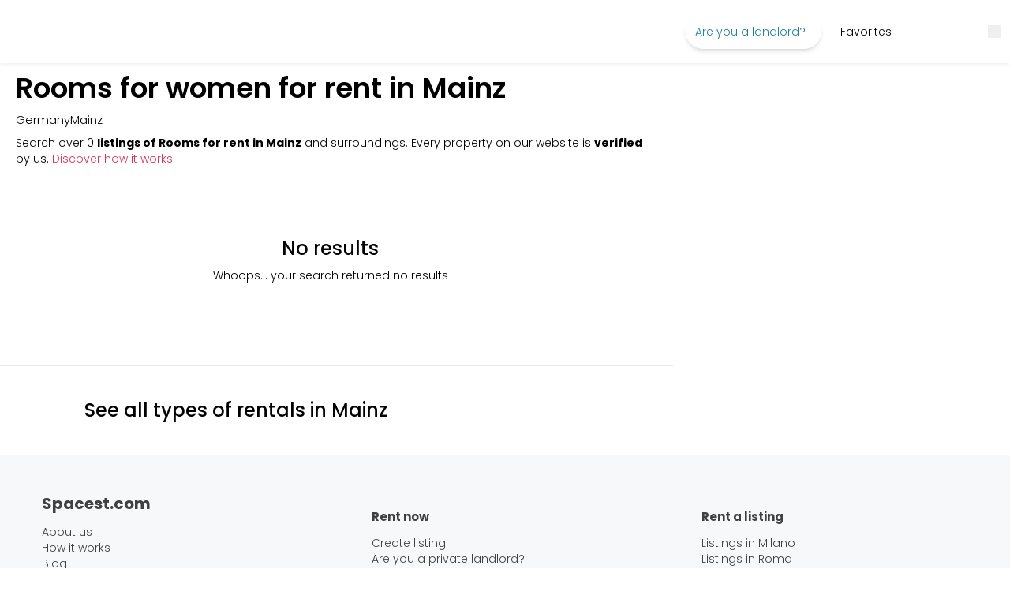

--- FILE ---
content_type: text/html; charset=utf-8
request_url: https://spacest.com/rent-listings/germany/mainz/rooms/for-females
body_size: 22464
content:
<!DOCTYPE html><html translate="no" lang="en"><head><meta charSet="utf-8"/><title>Rooms for women for rent in Mainz | Spacest.com</title><meta name="description" content="Over 0 listings of Rooms for rent in Mainz: Choose your new room for rent directly online and securely with Spacest.com."/><link rel="shortcut icon" href="/image/spacest/favicon.ico"/><link rel="icon" type="image/png" href="/image/spacest/favicon.png"/><link rel="icon" sizes="192x192" href="/image/spacest/favicon.png"/><link rel="apple-touch-icon" sizes="128x128" href="/image/spacest/favicon.png"/><meta id="viewport" name="viewport" content="width=device-width, initial-scale=1"/><meta name="impact-site-verification" content="b239c11f-c455-49b3-afd1-5be627263836"/><meta property="og:url" content="https://spacest.com/rent-listings/germany/mainz/rooms/for-females"/><meta property="og:type" content="website"/><meta property="og:title" content="Rooms for women for rent in Mainz | Spacest.com"/><meta property="og:description" content="Over 0 listings of Rooms for rent in Mainz: Choose your new room for rent directly online and securely with Spacest.com."/><meta property="og:image" content="/image/home_luce.jpg"/><meta property="og:image:type" content="image/png"/><meta property="og:image:width" content="1200"/><meta property="og:image:height" content="630"/><meta name="twitter:card" content="summary_large_image"/><meta property="twitter:domain" content="roomlessrent"/><meta property="twitter:url" content="https://spacest.com/rent-listings/germany/mainz/rooms/for-females"/><meta name="twitter:title" content="Rooms for women for rent in Mainz | Spacest.com"/><meta name="twitter:description" content="Over 0 listings of Rooms for rent in Mainz: Choose your new room for rent directly online and securely with Spacest.com."/><meta name="twitter:image" content="/image/home_luce.jpg"/><meta property="twitter:image:width" content="1200"/><meta property="twitter:image:height" content="630"/><meta property="og:image" content="/image/home_luce.jpg"/><meta property="og:image:secure_url" content="/image/home_luce.jpg"/><meta property="og:image:type" content="image/jpg"/><meta property="og:image:width" content="300"/><meta property="og:image:height" content="300"/><meta name="robots" content="index, follow"/><link href="https://spacest.com/rent-listings/germany/mainz/rooms/for-females" rel="canonical"/><link href="https://spacest.com/it/rent-listings/germany/mainz/rooms/for-females" rel="alternate" hrefLang="it"/><link href="https://spacest.com/de/rent-listings/germany/mainz/rooms/for-females" rel="alternate" hrefLang="de"/><link href="https://spacest.com/es/rent-listings/germany/mainz/rooms/for-females" rel="alternate" hrefLang="es"/><link href="https://spacest.com/fr/rent-listings/germany/mainz/rooms/for-females" rel="alternate" hrefLang="fr"/><link href="https://spacest.com/pt/rent-listings/germany/mainz/rooms/for-females" rel="alternate" hrefLang="pt"/><link href="https://spacest.com/rent-listings/germany/mainz/rooms/for-females" rel="alternate" hrefLang="en"/><link href="https://spacest.com/rent-listings/germany/mainz/rooms/for-females" rel="alternate" hrefLang="x-default"/><meta name="facebook-domain-verification" content="2pxfrt43v366jcxid4up621u4bl1hp"/><script id="googleReviesId" type="application/ld+json">{"@context":"http://schema.org","@type":"Organization","name":"Spacest.com","image":"/image/home_luce.jpg","url":"https://spacest.com","logo":"https://spacest.com/image/spacest/logo/logo_spacest_vec.svg","description":"Spacest.com is a platform operating in the field of real estate rentals for medium - long term residential use","email":"info@spacest.com","address":{"@type":"PostalAddress","streetAddress":"Via di ruota 1","addressLocality":"Lucca","addressCountry":"IT","postalCode":"55100"},"vatID":"02547910469","aggregateRating":{"@type":"AggregateRating","ratingValue":5,"reviewCount":6},"review":[[{"@type":"Review","author":{"@type":"Person","name":"Nicola B."},"reviewRating":{"@type":"Rating","ratingValue":"5","bestRating":"5"},"reviewBody":"Ho prenotato un appartamento a Milano senza effettuare neanche una visita. Il team di Spacest.com mi ha supportato in ogni fase. Consiglio assolutamente il servizio di questi ragazzi"},{"@type":"Review","author":{"@type":"Person","name":"Oleg T."},"reviewRating":{"@type":"Rating","ratingValue":"5","bestRating":"5"},"reviewBody":"Sito web facile da usare con ottimi appartamenti, servizio personale fantastico e reattivo. La spese di agenzia sono da tenere presente al momento della prenotazione degli appartamenti."},{"@type":"Review","author":{"@type":"Person","name":"Elia F."},"reviewRating":{"@type":"Rating","ratingValue":"5","bestRating":"5"},"reviewBody":"Mi sono affidato a Spacest.com su Milano e mi sono trovato in maniera eccezionale! I ragazzi sono efficienti e mi hanno trovato una sistemazione in breve tempo. Straconsigliato!"},{"@type":"Review","author":{"@type":"Person","name":"Elia F."},"reviewRating":{"@type":"Rating","ratingValue":"5","bestRating":"5"},"reviewBody":"Ho prenotato un appartamento direttamente online, senza visita: l’annuncio corrispondeva perfettamente alla realtà. Team super professionale e disponibile 24/24. Esperienza incredibile, consiglio a tutti!"},{"@type":"Review","author":{"@type":"Person","name":"Camilla C."},"reviewRating":{"@type":"Rating","ratingValue":"5","bestRating":"5"},"reviewBody":"Ho prenotato un appartamento direttamente online, senza visita: l’annuncio corrispondeva perfettamente alla realtà. Team super professionale e disponibile 24/24. Esperienza incredibile, consiglio a tutti!"},{"@type":"Review","author":{"@type":"Person","name":"Giacomo F."},"reviewRating":{"@type":"Rating","ratingValue":"5","bestRating":"5"},"reviewBody":"Mi sono trovato davvero bene! Servizio comodo, veloce e soprattutto affidabile! Ultimo aspetto, ma forse quello più importante, ho trovato una offerta super vantaggiosa"}]]}</script><script id="generalSchemaData" type="application/ld+json">{"@context":"https://schema.org","@type":"SearchResultsPage","speakable":{"@type":"WebPageElement","cssSelector":["WebPageElement","WebPageElement_2"]},"alternateName":"Spacest","name":"Spacest.com","url":"https://spacest.com/rent-listings/germany/mainz/rooms/for-females","primaryImageOfPage":{"@type":"ImageObject","author":"Spacest","contentUrl":"/image/home_luce.jpg"},"breadcrumb":{"@context":"https://schema.org","@type":"BreadcrumbList","itemListElement":[{"@type":"ListItem","position":1,"item":{"@id":"https://spacest.com/","name":"Home page"}},{"@type":"ListItem","position":2,"item":{"@id":"https://spacest.com/rent-listings/germany/mainz/rooms/for-females","name":"rent-listings"}}]}}</script><meta name="next-head-count" content="42"/><link rel="preload" href="/_next/static/media/4c285fdca692ea22-s.p.woff2" as="font" type="font/woff2" crossorigin="anonymous" data-next-font="size-adjust"/><link rel="preload" href="/_next/static/media/eafabf029ad39a43-s.p.woff2" as="font" type="font/woff2" crossorigin="anonymous" data-next-font="size-adjust"/><link rel="preload" href="/_next/static/media/8888a3826f4a3af4-s.p.woff2" as="font" type="font/woff2" crossorigin="anonymous" data-next-font="size-adjust"/><link rel="preload" href="/_next/static/media/0484562807a97172-s.p.woff2" as="font" type="font/woff2" crossorigin="anonymous" data-next-font="size-adjust"/><link rel="preload" href="/_next/static/media/b957ea75a84b6ea7-s.p.woff2" as="font" type="font/woff2" crossorigin="anonymous" data-next-font="size-adjust"/><link rel="preload" href="/_next/static/css/20b27c6dc2eaf17e.css" as="style"/><link rel="stylesheet" href="/_next/static/css/20b27c6dc2eaf17e.css" data-n-g=""/><link rel="preload" href="/_next/static/css/2ee4d78112b8b3dd.css" as="style"/><link rel="stylesheet" href="/_next/static/css/2ee4d78112b8b3dd.css" data-n-p=""/><noscript data-n-css=""></noscript><script defer="" nomodule="" src="/_next/static/chunks/polyfills-42372ed130431b0a.js"></script><script src="/_next/static/chunks/webpack-02294e2361d4c7e4.js" defer=""></script><script src="/_next/static/chunks/framework-8e8a6655c0965796.js" defer=""></script><script src="/_next/static/chunks/main-d4d68c434b6ce097.js" defer=""></script><script src="/_next/static/chunks/pages/_app-86b9befb4b32d55d.js" defer=""></script><script src="/_next/static/chunks/7086-f57e25349a57f20a.js" defer=""></script><script src="/_next/static/chunks/73-8f0e656403e09bbd.js" defer=""></script><script src="/_next/static/chunks/1472-c28dc3435a8ee0e6.js" defer=""></script><script src="/_next/static/chunks/4316-6ff374d15c08aec7.js" defer=""></script><script src="/_next/static/chunks/2551-d9d3debb23946c4e.js" defer=""></script><script src="/_next/static/chunks/2416-8383cc220da06558.js" defer=""></script><script src="/_next/static/chunks/560-2e57708e502bdb38.js" defer=""></script><script src="/_next/static/chunks/pages/rent-listings/%5Bcountry%5D/%5B...search-filters%5D-6ec571ae5646de31.js" defer=""></script><script src="/_next/static/hQ2-R5ipX5qUIkhA23WYW/_buildManifest.js" defer=""></script><script src="/_next/static/hQ2-R5ipX5qUIkhA23WYW/_ssgManifest.js" defer=""></script></head><body><div id="__next"><main class="__className_51684b"><header class="my-shadow-header sticky top-0 w-full bg-white z-[50] md:py-2 md:h-20" id="header"><div class="relative flex justify-between m-auto w-full h-full"><div class="flex items-center gap-x-4 md:gap-x-6 relative"><div class="cursor-pointer md:pl-5 pl-3 flex items-center max-w-[200px] w-full"><a rel="dofollow" class="linkTo cursor-pointer text-left block flex items-center" data-cy="link" href="https://spacest.com"><span style="box-sizing:border-box;display:inline-block;overflow:hidden;width:160px;height:60px;background:none;opacity:1;border:0;margin:0;padding:0;position:relative"><img alt="logo Spacestmless" src="[data-uri]" decoding="async" data-nimg="fixed" class="object-scale-down" style="height:0;position:absolute;top:0;left:0;bottom:0;right:0;box-sizing:border-box;padding:0;border:none;margin:auto;display:block;width:0;min-width:100%;max-width:100%;min-height:100%;max-height:100%"/><noscript><img alt="logo Spacestmless" loading="lazy" decoding="async" data-nimg="fixed" style="height:0;position:absolute;top:0;left:0;bottom:0;right:0;box-sizing:border-box;padding:0;border:none;margin:auto;display:block;width:0;min-width:100%;max-width:100%;min-height:100%;max-height:100%" class="object-scale-down" src=" /image/spacest/logo/SpacestLogoFree.png"/></noscript></span></a></div></div><div class="flex"><nav class="flex"><ul class="md:flex hidden text-sm"><li class="py-5 px-3 hover:bg-slate-100 hover:border-b-2 border-slate-400 hover:text-emerald-400 group relative md:h-full flex items-center"><span class="p-3 cursor-default text-[8pt] lg:text-sm text-rmGreen-600 hover:text-rmGreen-300 rounded-full shadow-md group-hover:bg-[#fff]">Are you a landlord?<i class="fa-light fa-chevron-down pl-2 "></i></span><div class="hidden absolute top-[104%] right-0 group-hover:block z-50 pl-2 pt-3 pb-3 pr-4 w-max border bg-[#fff]"><span class="text-base px-3 py-4 mt-6 mb-3 text-[#2d4658] font-[400] undefined">Rent</span><ul class="text-[#000] z-60 relative"><li class="pl-4"><a rel="dofollow" class="linkTo cursor-pointer text-left block tracking-wide md:p-2 hover:text-rmGreen-300 hover:bg-slate-100 flex justify-between items-center gap-x-5 false" data-cy="link" href="https://spacest.com/rent-privates"><p class="w-full flex justify-between items-center">Are you a private landlord?<i class="fa-solid fa-chevron-right  "></i></p></a></li><li class="pl-4"><a rel="dofollow" class="linkTo cursor-pointer text-left block tracking-wide md:p-2 hover:text-rmGreen-300 hover:bg-slate-100 flex justify-between items-center gap-x-5 false" data-cy="link" href="https://spacest.com/rent-professionals"><p class="w-full flex justify-between items-center">Are you a professional?<i class="fa-solid fa-chevron-right  "></i></p></a></li></ul></div></li><a rel="dofollow" class="linkTo cursor-pointer text-left block undefined" data-cy="link" href="https://spacest.com/favorite-listings"><span><li class="py-5 px-3 hover:bg-slate-100 hover:border-b-2 border-slate-400 hover:text-emerald-400 md:h-full flex items-center text-sm">Favorites</li></span></a><a rel="dofollow" class="linkTo cursor-pointer text-left block false" data-cy="link" href="https://spacest.com/help "><span><li class="py-5 px-3 hover:bg-slate-100 hover:border-b-2 border-slate-400 hover:text-emerald-400 md:h-full flex items-center text-sm"><i class="fa-light fa-question-circle  fa-lg"></i></li></span></a><span><li class="py-5 px-3 hover:bg-slate-100 hover:border-b-2 border-slate-400 hover:text-emerald-400 md:h-full flex items-center text-sm cursor-pointer"><i class="fa-light fa-user  fa-lg"></i></li></span><li class="py-5 px-3 hover:bg-slate-100 hover:border-b-2 border-slate-400 hover:text-emerald-400 group relative md:h-full flex items-center text-sm px-4 false"><span class="cursor-default group-hover:text-rmGreen-500 flex items-center"><span style="box-sizing:border-box;display:inline-block;overflow:hidden;width:22px;height:22px;background:none;opacity:1;border:0;margin:0;padding:0;position:relative"><img alt="icon flag en" src="[data-uri]" decoding="async" data-nimg="fixed" class="rounded-full" style="position:absolute;top:0;left:0;bottom:0;right:0;box-sizing:border-box;padding:0;border:none;margin:auto;display:block;width:0;height:0;min-width:100%;max-width:100%;min-height:100%;max-height:100%"/><noscript><img alt="icon flag en" loading="lazy" decoding="async" data-nimg="fixed" style="position:absolute;top:0;left:0;bottom:0;right:0;box-sizing:border-box;padding:0;border:none;margin:auto;display:block;width:0;height:0;min-width:100%;max-width:100%;min-height:100%;max-height:100%" class="rounded-full" src="/image/flags/en.png"/></noscript></span><i class="fa-light fa-chevron-down pl-2 "></i></span><div style="padding:0" class="hidden absolute top-[104%] right-0 group-hover:block z-50 pl-2 pt-3 pb-3 pr-4 w-max border bg-[#fff]"><ul class="text-[#000] z-60 relative" style="padding:0"><li><button class="px-4 py-2 border-b hover:bg-slate-100 w-full flex items-center gap-x-3 bg-slate-100 cursor-default"><span style="box-sizing:border-box;display:inline-block;overflow:hidden;width:15px;height:15px;background:none;opacity:1;border:0;margin:0;padding:0;position:relative"><img alt="icon flag en" src="[data-uri]" decoding="async" data-nimg="fixed" class="object-cover rounded-full" style="position:absolute;top:0;left:0;bottom:0;right:0;box-sizing:border-box;padding:0;border:none;margin:auto;display:block;width:0;height:0;min-width:100%;max-width:100%;min-height:100%;max-height:100%"/><noscript><img alt="icon flag en" loading="lazy" decoding="async" data-nimg="fixed" style="position:absolute;top:0;left:0;bottom:0;right:0;box-sizing:border-box;padding:0;border:none;margin:auto;display:block;width:0;height:0;min-width:100%;max-width:100%;min-height:100%;max-height:100%" class="object-cover rounded-full" src="/image/flags/en.png"/></noscript></span> <span class="text-left capitalize">en</span></button></li><li><button class="px-4 py-2 border-b hover:bg-slate-100 w-full flex items-center gap-x-3 "><span style="box-sizing:border-box;display:inline-block;overflow:hidden;width:15px;height:15px;background:none;opacity:1;border:0;margin:0;padding:0;position:relative"><img alt="icon flag de" src="[data-uri]" decoding="async" data-nimg="fixed" class="object-cover rounded-full" style="position:absolute;top:0;left:0;bottom:0;right:0;box-sizing:border-box;padding:0;border:none;margin:auto;display:block;width:0;height:0;min-width:100%;max-width:100%;min-height:100%;max-height:100%"/><noscript><img alt="icon flag de" loading="lazy" decoding="async" data-nimg="fixed" style="position:absolute;top:0;left:0;bottom:0;right:0;box-sizing:border-box;padding:0;border:none;margin:auto;display:block;width:0;height:0;min-width:100%;max-width:100%;min-height:100%;max-height:100%" class="object-cover rounded-full" src="/image/flags/de.png"/></noscript></span> <span class="text-left capitalize">de</span></button></li><li><button class="px-4 py-2 border-b hover:bg-slate-100 w-full flex items-center gap-x-3 "><span style="box-sizing:border-box;display:inline-block;overflow:hidden;width:15px;height:15px;background:none;opacity:1;border:0;margin:0;padding:0;position:relative"><img alt="icon flag it" src="[data-uri]" decoding="async" data-nimg="fixed" class="object-cover rounded-full" style="position:absolute;top:0;left:0;bottom:0;right:0;box-sizing:border-box;padding:0;border:none;margin:auto;display:block;width:0;height:0;min-width:100%;max-width:100%;min-height:100%;max-height:100%"/><noscript><img alt="icon flag it" loading="lazy" decoding="async" data-nimg="fixed" style="position:absolute;top:0;left:0;bottom:0;right:0;box-sizing:border-box;padding:0;border:none;margin:auto;display:block;width:0;height:0;min-width:100%;max-width:100%;min-height:100%;max-height:100%" class="object-cover rounded-full" src="/image/flags/it.png"/></noscript></span> <span class="text-left capitalize">it</span></button></li><li><button class="px-4 py-2 border-b hover:bg-slate-100 w-full flex items-center gap-x-3 "><span style="box-sizing:border-box;display:inline-block;overflow:hidden;width:15px;height:15px;background:none;opacity:1;border:0;margin:0;padding:0;position:relative"><img alt="icon flag es" src="[data-uri]" decoding="async" data-nimg="fixed" class="object-cover rounded-full" style="position:absolute;top:0;left:0;bottom:0;right:0;box-sizing:border-box;padding:0;border:none;margin:auto;display:block;width:0;height:0;min-width:100%;max-width:100%;min-height:100%;max-height:100%"/><noscript><img alt="icon flag es" loading="lazy" decoding="async" data-nimg="fixed" style="position:absolute;top:0;left:0;bottom:0;right:0;box-sizing:border-box;padding:0;border:none;margin:auto;display:block;width:0;height:0;min-width:100%;max-width:100%;min-height:100%;max-height:100%" class="object-cover rounded-full" src="/image/flags/es.png"/></noscript></span> <span class="text-left capitalize">es</span></button></li><li><button class="px-4 py-2 border-b hover:bg-slate-100 w-full flex items-center gap-x-3 "><span style="box-sizing:border-box;display:inline-block;overflow:hidden;width:15px;height:15px;background:none;opacity:1;border:0;margin:0;padding:0;position:relative"><img alt="icon flag fr" src="[data-uri]" decoding="async" data-nimg="fixed" class="object-cover rounded-full" style="position:absolute;top:0;left:0;bottom:0;right:0;box-sizing:border-box;padding:0;border:none;margin:auto;display:block;width:0;height:0;min-width:100%;max-width:100%;min-height:100%;max-height:100%"/><noscript><img alt="icon flag fr" loading="lazy" decoding="async" data-nimg="fixed" style="position:absolute;top:0;left:0;bottom:0;right:0;box-sizing:border-box;padding:0;border:none;margin:auto;display:block;width:0;height:0;min-width:100%;max-width:100%;min-height:100%;max-height:100%" class="object-cover rounded-full" src="/image/flags/fr.png"/></noscript></span> <span class="text-left capitalize">fr</span></button></li><li><button class="px-4 py-2 border-b hover:bg-slate-100 w-full flex items-center gap-x-3 "><span style="box-sizing:border-box;display:inline-block;overflow:hidden;width:15px;height:15px;background:none;opacity:1;border:0;margin:0;padding:0;position:relative"><img alt="icon flag pt" src="[data-uri]" decoding="async" data-nimg="fixed" class="object-cover rounded-full" style="position:absolute;top:0;left:0;bottom:0;right:0;box-sizing:border-box;padding:0;border:none;margin:auto;display:block;width:0;height:0;min-width:100%;max-width:100%;min-height:100%;max-height:100%"/><noscript><img alt="icon flag pt" loading="lazy" decoding="async" data-nimg="fixed" style="position:absolute;top:0;left:0;bottom:0;right:0;box-sizing:border-box;padding:0;border:none;margin:auto;display:block;width:0;height:0;min-width:100%;max-width:100%;min-height:100%;max-height:100%" class="object-cover rounded-full" src="/image/flags/pt.png"/></noscript></span> <span class="text-left capitalize">pt</span></button></li></ul></div></li></ul></nav><div class="py-2 pr-3 flex items-center justify-start"><span class="pr-2 md:hidden"></span><button name="open menu"><div class="w-fit p-2"><i class="fa-light fa-bars  fa-lg"></i></div></button></div></div></div></header><style data-emotion="css 1a5xb34">.css-1a5xb34{display:-webkit-box;display:-webkit-flex;display:-ms-flexbox;display:flex;-webkit-flex-direction:column;-ms-flex-direction:column;flex-direction:column;width:100%;}.css-1a5xb34>:not(style):not(style){margin:0;}.css-1a5xb34>:not(style)~:not(style){margin-top:16px;}</style><div class="MuiStack-root css-1a5xb34"></div><section class="min-h-96 grid grid-cols-12 justify-between"><div class="px-3 md:px-5 py-1 col-span-12 lg:col-span-8 border-b"><div class=" mb-2"><h1 class="heading-3  my-1.5 medium-leading WebPageElement ">Rooms for women for rent in Mainz</h1><ol class="my-2 text-[9pt] md:text-[11pt] flex flex-row items-center"><li><a rel="dofollow" class="linkTo cursor-pointer text-left block undefined" title="go homepage" data-cy="link" href="https://spacest.com"><i class="fa-light fa-home cursor-pointer "></i></a></li><li><a rel="dofollow" class="linkTo cursor-pointer text-left block undefined" title="go Germany" data-cy="link" href="https://spacest.com/rent-listings/germany"><span class="text-[9pt] md:text-[11pt] cursor-pointer">Germany</span></a></li><li><span class="text-[9pt] md:text-[11pt] cursor-default">Mainz</span></li></ol><p class="paragraph-sm  mb-2  ">Search over<!-- --> <!-- -->0<!-- --> <strong>listings of Rooms for rent in<!-- --> <!-- -->Mainz</strong> <!-- --> <!-- -->and surroundings.<!-- --> <!-- --> <span>Every property on our website is <b>verified</b> by us.</span> <!-- --> <a rel="dofollow" class="linkTo cursor-pointer text-left block linkSearch w-fit inline" data-cy="link" href="https://spacest.com/how-works"><span>Discover how it works</span></a></p></div><div class="block hide-from-tablet  undefined"><div class="flex justify-between mt-2 md:mt-3 mb-2 md:mb-4"></div></div><ul class="grid grid-cols-1 md:grid-cols-2 2xl:grid-cols-3 md:gap-x-5 lg:gap-y-8 xl:pr-4 gap-y-5 relative mb-20" id="archiveListing"><div class="col-span-full flex flex-col items-center justify-center gap-5 lg:mt-20"><div class="flex flex-col items-center"><p class="heading-5  mb-2  ">No results</p><p class="paragraph-xs  mb-2  ">Whoops... your search returned no results</p></div></div></ul></div><div class="  hidden lg:block col-span-4 justify-center"></div></section><section class="container mt-10"><div><div class=""><div><h2 class="heading-5  mb-2  ">See all types of rentals in<!-- --> <!-- -->Mainz</h2><ul class="grid md:grid-cols-3 grid-cols-1 mt-10"></ul></div></div></div></section><section class="bg-[#f6f8fa] text-neutral-700"><div class="w-11/12 m-auto flex grid grid-cols-1 md:grid-cols-3 md:gap-20 py-10 md:py-12"><div><p class="text-xl font-bold mb-3 ">Spacest.com </p><ul class="child:my-3 child:md:my-0"><li class="hover:text-rmGreen-500 text-sm my-2"><a rel="dofollow" class="linkTo cursor-pointer text-left block undefined" data-cy="link" href="https://spacest.com/about-us"><span>About us</span></a></li><li class="hover:text-rmGreen-500 text-sm my-2"><a rel="dofollow" class="linkTo cursor-pointer text-left block undefined" data-cy="link" href="https://spacest.com/how-works"><span>How it works</span></a></li><li class="hover:text-rmGreen-500 text-sm my-2"><a target="_blank" href="https://blog.roomlessrent.com/" rel="noreferrer">Blog</a></li><li class="hover:text-rmGreen-500 text-sm my-2"><a rel="dofollow" class="linkTo cursor-pointer text-left block undefined" data-cy="link" href="https://spacest.com/terms-and-conditions"><span>Terms and conditions</span></a></li><li class="hover:text-rmGreen-500 text-sm my-2"><a rel="dofollow" class="linkTo cursor-pointer text-left block undefined" data-cy="link" href="https://spacest.com/privacy-policy"><span>Privacy Policy</span></a></li><li class="hover:text-rmGreen-500 text-sm my-2"><a rel="dofollow" class="linkTo cursor-pointer text-left block undefined" data-cy="link" href="https://spacest.com/cookie-policy"><span>Cookie policy</span></a></li><li class="hover:text-rmGreen-500 text-sm my-2"><a rel="dofollow" class="linkTo cursor-pointer text-left block undefined" data-cy="link" href="https://spacest.com/imprint"><span>Imprint</span></a></li></ul><p class="text-[15px] font-bold mb-3 my-5">Customer service</p><ul class="child:my-3 child:md:my-0"><li class="hover:text-rmGreen-500 text-sm my-2"><a rel="dofollow" class="linkTo cursor-pointer text-left block undefined" data-cy="link" href="https://spacest.com/help"><span>Help</span></a></li></ul><p class="text-[15px] font-bold mb-3 my-5">Payment methods</p><div class="   grid grid-cols-4 gap-y-2.5 w-fit gap-x-3"><div class="flex p-1.5 border rounded bg-white w-fit"><span style="box-sizing:border-box;display:inline-block;overflow:hidden;width:38px;height:20px;background:none;opacity:1;border:0;margin:0;padding:0;position:relative"><img alt="Bank transfer" src="[data-uri]" decoding="async" data-nimg="fixed" class="object-contain" style="position:absolute;top:0;left:0;bottom:0;right:0;box-sizing:border-box;padding:0;border:none;margin:auto;display:block;width:0;height:0;min-width:100%;max-width:100%;min-height:100%;max-height:100%"/><noscript><img alt="Bank transfer" loading="lazy" decoding="async" data-nimg="fixed" style="position:absolute;top:0;left:0;bottom:0;right:0;box-sizing:border-box;padding:0;border:none;margin:auto;display:block;width:0;height:0;min-width:100%;max-width:100%;min-height:100%;max-height:100%" class="object-contain" src="/image/blocco_affitto/transfer.png"/></noscript></span></div><div class="flex p-1.5 border rounded bg-white w-fit"><span style="box-sizing:border-box;display:inline-block;overflow:hidden;width:38px;height:20px;background:none;opacity:1;border:0;margin:0;padding:0;position:relative"><img alt="Credit/Debit card" src="[data-uri]" decoding="async" data-nimg="fixed" class="object-contain" style="position:absolute;top:0;left:0;bottom:0;right:0;box-sizing:border-box;padding:0;border:none;margin:auto;display:block;width:0;height:0;min-width:100%;max-width:100%;min-height:100%;max-height:100%"/><noscript><img alt="Credit/Debit card" loading="lazy" decoding="async" data-nimg="fixed" style="position:absolute;top:0;left:0;bottom:0;right:0;box-sizing:border-box;padding:0;border:none;margin:auto;display:block;width:0;height:0;min-width:100%;max-width:100%;min-height:100%;max-height:100%" class="object-contain" src="/image/blocco_affitto/credit-card.png"/></noscript></span></div><div class="flex p-1.5 border rounded bg-white w-fit"><span style="box-sizing:border-box;display:inline-block;overflow:hidden;width:38px;height:20px;background:none;opacity:1;border:0;margin:0;padding:0;position:relative"><img alt="PayPal" src="[data-uri]" decoding="async" data-nimg="fixed" class="object-contain" style="position:absolute;top:0;left:0;bottom:0;right:0;box-sizing:border-box;padding:0;border:none;margin:auto;display:block;width:0;height:0;min-width:100%;max-width:100%;min-height:100%;max-height:100%"/><noscript><img alt="PayPal" loading="lazy" decoding="async" data-nimg="fixed" style="position:absolute;top:0;left:0;bottom:0;right:0;box-sizing:border-box;padding:0;border:none;margin:auto;display:block;width:0;height:0;min-width:100%;max-width:100%;min-height:100%;max-height:100%" class="object-contain" src="/image/blocco_affitto/paypal.svg"/></noscript></span></div><div class="flex p-1.5 border rounded bg-white w-fit"><span style="box-sizing:border-box;display:inline-block;overflow:hidden;width:38px;height:20px;background:none;opacity:1;border:0;margin:0;padding:0;position:relative"><img alt="Klarna" src="[data-uri]" decoding="async" data-nimg="fixed" class="object-contain" style="position:absolute;top:0;left:0;bottom:0;right:0;box-sizing:border-box;padding:0;border:none;margin:auto;display:block;width:0;height:0;min-width:100%;max-width:100%;min-height:100%;max-height:100%"/><noscript><img alt="Klarna" loading="lazy" decoding="async" data-nimg="fixed" style="position:absolute;top:0;left:0;bottom:0;right:0;box-sizing:border-box;padding:0;border:none;margin:auto;display:block;width:0;height:0;min-width:100%;max-width:100%;min-height:100%;max-height:100%" class="object-contain" src="/image/blocco_affitto/klarna.svg"/></noscript></span></div></div></div><div><p class="text-[15px] font-bold mb-3 my-5">Rent now</p><ul class="child:my-3 child:md:my-0"><li class="hover:text-rmGreen-500 text-sm my-2"><a rel="dofollow" class="linkTo cursor-pointer text-left block undefined" data-cy="link" href="https://spacest.com/create-listing"><span>Create listing</span></a></li><li class="hover:text-rmGreen-500 text-sm my-2"><a rel="dofollow" class="linkTo cursor-pointer text-left block undefined" data-cy="link" href="https://spacest.com/rent-privates"><span>Are you a private landlord?</span></a></li><li class="hover:text-rmGreen-500 text-sm my-2"><a rel="dofollow" class="linkTo cursor-pointer text-left block undefined" data-cy="link" href="https://spacest.com/rent-professionals"><span>Are you a professional?</span></a></li><li class="hover:text-rmGreen-500 text-sm my-2"><a rel="dofollow" class="linkTo cursor-pointer text-left block undefined" data-cy="link" href="https://spacest.com/rent-agencies"><span>Spacest.com for real estate agencies</span></a></li><li class="hover:text-rmGreen-500 text-sm my-2"><a rel="dofollow" class="linkTo cursor-pointer text-left block undefined" data-cy="link" href="https://spacest.com/rent-partnership"><span>Spacest.com for partnerships</span></a></li><li class="hover:text-rmGreen-500 text-sm my-2"><a rel="dofollow" class="linkTo cursor-pointer text-left block undefined" data-cy="link" href="https://spacest.com/sitemaps"><span>Sitemaps</span></a></li></ul></div><div><p class="text-[15px] font-bold mb-3 my-5">Rent a listing</p><ul class="mb-8 child:my-3 child:md:my-0"><li class="hover:text-rmGreen-500 text-sm my-2"><a rel="dofollow" class="linkTo cursor-pointer text-left block undefined" title="Listing in Milano" data-cy="link" href="https://spacest.com/rent-listings/italy/milan"><span>Listings in<!-- --> <!-- -->Milano</span></a></li><li class="hover:text-rmGreen-500 text-sm my-2"><a rel="dofollow" class="linkTo cursor-pointer text-left block undefined" title="Listing in Roma" data-cy="link" href="https://spacest.com/rent-listings/italy/rome"><span>Listings in<!-- --> <!-- -->Roma</span></a></li><li class="hover:text-rmGreen-500 text-sm my-2"><a rel="dofollow" class="linkTo cursor-pointer text-left block undefined" title="Listing in Firenze" data-cy="link" href="https://spacest.com/rent-listings/italy/florence"><span>Listings in<!-- --> <!-- -->Firenze</span></a></li><li class="hover:text-rmGreen-500 text-sm my-2"><a rel="dofollow" class="linkTo cursor-pointer text-left block undefined" title="Listing in Torino" data-cy="link" href="https://spacest.com/rent-listings/italy/turin"><span>Listings in<!-- --> <!-- -->Torino</span></a></li><li class="hover:text-rmGreen-500 text-sm my-2"><a rel="dofollow" class="linkTo cursor-pointer text-left block undefined" title="Listing in Bologna" data-cy="link" href="https://spacest.com/rent-listings/italy/bologna"><span>Listings in<!-- --> <!-- -->Bologna</span></a></li><li class="hover:text-rmGreen-500 text-sm my-2"><a rel="dofollow" class="linkTo cursor-pointer text-left block undefined" title="Listing in Berlin" data-cy="link" href="https://spacest.com/rent-listings/germany/berlin"><span>Listings in<!-- --> <!-- -->Berlin</span></a></li><li class="hover:text-rmGreen-500 text-sm my-2"><a rel="dofollow" class="linkTo cursor-pointer text-left block undefined" title="Listing in Munich" data-cy="link" href="https://spacest.com/rent-listings/germany/munich"><span>Listings in<!-- --> <!-- -->Munich</span></a></li><li class="hover:text-rmGreen-500 text-sm my-2"><a rel="dofollow" class="linkTo cursor-pointer text-left block undefined" title="Listing in Frankfurt" data-cy="link" href="https://spacest.com/rent-listings/germany/frankfurt"><span>Listings in<!-- --> <!-- -->Frankfurt</span></a></li></ul></div></div></section><footer class="bg-neutral-700"><section class="text-[#fff] w-11/12 m-auto flex md:justify-between md:flex-row flex-col md:py-6 py-5 md:gap-y-0 gap-y-3"><p>Roomless s.r.l. P.IVA 02547910469</p><div class="flex md:justify-between space-x-4 child:my-3 child:md:my-0"><a target="_blank" rel="noreferrer" href="https://www.facebook.com/spacestcom"><i class="fa-brands fa-facebook text-2xl "></i></a><a target="_blank" rel="noreferrer" href="https://www.instagram.com/spacest_com"><i class="fa-brands fa-instagram text-2xl "></i></a><a target="_blank" rel="noreferrer" href="https://www.linkedin.com/company/spacest/"><i class="fa-brands fa-linkedin text-2xl "></i></a></div></section></footer></main></div><script id="__NEXT_DATA__" type="application/json">{"props":{"pageProps":{"searchResponse":{"success":true,"data":{"place":{"id":3389,"level":1,"slug":"mainz","latitude":49.99285837628857,"longitude":8.247187869817344,"radius":20,"path":"/germany/mainz","createdAt":"2023-04-07T14:10:46.000Z","parentPlaceId":3798,"priority":0,"countryCode":"DE","currency":{"code":"EUR","symbol":"€","supportsIncomingBankTransfers":true,"supportsOutgoingBankTransfers":true},"translations":[{"id":34367,"place_id":3389,"lang":"en","name":"Mainz","description":""}],"parentPlace":{"id":3798,"level":0,"slug":"germany","latitude":0,"longitude":0,"image":{"url":"https://roomless-listing-images.s3.us-east-2.amazonaws.com/place/germania.jpg"},"radius":1000,"path":"/germany","createdAt":"2023-08-02T13:15:17.000Z","updatedAt":"2024-05-27T13:45:27.000Z","priority":0,"countryCode":"DE","currency":{"code":"EUR","symbol":"€","supportsIncomingBankTransfers":true,"supportsOutgoingBankTransfers":true},"translations":[{"id":10499,"place_id":3798,"lang":"en","name":"Germany","description":"\u003cp\u003e\nIf you've ever considered \u003cstrong\u003eliving in Germany\u003c/strong\u003e, you've likely wondered about daily life in this European nation. From beer, electronic music, to cities like Berlin, Germany blends tradition with modernity. Due to its location and job market, it attracts people globally. \u003cstrong\u003eRenting in Germany\u003c/strong\u003e allows you to experience diverse cultures. \u003cstrong\u003eLiving in Germany\u003c/strong\u003e provides a high standard of living, efficient transportation, and unique landscapes. If you're thinking of \u003cstrong\u003elong-term renting\u003c/strong\u003e, you'll have the opportunity to immerse yourself in German culture. In short, Germany offers a range of \u003cstrong\u003erental accommodations\u003c/strong\u003e and a high quality of life. Enjoy!\n\u003c/p\u003e","title":"Germany: the complete guide","subtitle":"","description1":"\u003ch3\u003eLiving in Germany\u003c/h3\u003e\n\u003cp\u003eThe allure of Germany isn't limited to luxury cars or beer. \u003cstrong\u003eLiving in Germany\u003c/strong\u003e means diving into a rich culture, historic cities, and breathtaking landscapes. Additionally, the country offers a top-tier education system for students and a thriving job market for young professionals. Unlike Spain, Italy, or Portugal, it unfortunately doesn't boast a sunny and warm climate. However, major German cities like Berlin, Hamburg, and Munich provide high living standards that attract thousands of expats annually seeking professional or academic opportunities.\u003c/p\u003e\n\n\u003ch3\u003eRenting in Germany\u003c/h3\u003e\n\u003cp\u003eGermany is vast, and housing options are plentiful. Whether you're looking for a single room for your university years or a spacious apartment for your family, \u003cstrong\u003erooms and apartments for rent in Germany\u003c/strong\u003e are versatile and cater to every need. Here are some tips to get started:\u003c/p\u003e\n\u003cul\u003e\n\u003cli\u003e\u003cstrong\u003e\"Big Four\"\u003c/strong\u003e: the major German metropolises - Berlin, Munich, Hamburg, and Frankfurt. These cities are vibrant with strong economies, ideal for those seeking a dynamic urban life. However, rental costs might be considerably higher;\u003c/li\u003e\n\u003cli\u003e\u003cstrong\u003eMajor cities\u003c/strong\u003e: Dresden, Stuttgart, Cologne, Bremen, and Düsseldorf, for instance, might not be as large as the Big Four, but they are dynamic, advanced, and fully equipped;\u003c/li\u003e\n\u003cli\u003e\u003cstrong\u003eSmaller cities\u003c/strong\u003e: Heidelberg, Freiburg, Bonn, or Nuremberg are perfect if you prefer a quieter, more human-sized environment. Here, you might find cheaper rents and a more relaxed pace of life.\u003c/li\u003e\n\u003c/ul\u003e\n\n\u003ch3\u003eWorking and Renting in Germany\u003c/h3\u003e\n\u003cp\u003eMetropolises and major German cities like Berlin, Frankfurt, or Cologne draw many young workers annually seeking new opportunities in dynamic and cosmopolitan settings. \u003cstrong\u003eRenting in Germany as a worker\u003c/strong\u003e will immerse you fully in the German lifestyle: business, economy, nightlife, but also sustainability, respect, and ecology. \u003cstrong\u003eRenting in major German cities\u003c/strong\u003e might be costly, but the returns could be worth the expense. Families, especially those with children or elderly members, often opt for smaller, more affordable cities with ample green spaces.\u003c/p\u003e\n\n\u003ch3\u003eRental Accommodations for Students in Germany\u003c/h3\u003e\n\u003cp\u003e\u003cstrong\u003eLiving in Germany\u003c/strong\u003e offers not only top-notch education but also a high standard of living, a rich culture, and numerous job opportunities. If you're searching for \u003cstrong\u003erental accommodations for students in Germany\u003c/strong\u003e, the good news is that options abound: from rooms and apartments in metropolises to cozy homes in smaller cities. But which are the best cities for \u003cstrong\u003estudents renting in Germany\u003c/strong\u003e? The \u003cstrong\u003eSpacest\u003c/strong\u003e team has selected the best for you:\u003c/p\u003e\n\u003cul\u003e\n\u003cli\u003e\u003ca href=\"/rent-listings/germany/berlin\"\u003e\u003cstrong\u003eBerlin\u003c/strong\u003e\u003c/a\u003e, the capital, is a hub of culture, history, and innovation. If you're a young individual seeking adventure and networking, this city is ideal. Rents are relatively affordable compared to other European capitals, with a wide range of rooms and apartments suiting all needs;\u003c/li\u003e\n\u003cli\u003e\u003ca href=\"/rent-listings/germany/munich\"\u003e\u003cstrong\u003eMunich\u003c/strong\u003e\u003c/a\u003e is renowned for its extraordinary quality of life and world-class universities. However, rents might be on the pricier side;\u003c/li\u003e\n\u003cli\u003e\u003ca href=\"/rent-listings/germany/hamburg\"\u003e\u003cstrong\u003eHamburg\u003c/strong\u003e\u003c/a\u003e is great if you're drawn to the charm of a port city and the prospect of living near the sea. Not only is it a captivating city with a thriving economy, but it also offers a range of options for those interested in \u003cstrong\u003estudent rentals in Germany\u003c/strong\u003e;\u003c/li\u003e\n\u003cli\u003e\u003ca href=\"/rent-listings/germany/freiburg\"\u003e\u003cstrong\u003eFreiburg\u003c/strong\u003e\u003c/a\u003e might be the right choice if you wish to live in a smaller city with a welcoming atmosphere. Particularly popular among students, it offers a variety of \u003cstrong\u003erooms and apartments for rent\u003c/strong\u003e at reasonable prices.\u003c/li\u003e\n\u003c/ul\u003e\n\n\u003ch3\u003eBest Cities to Live in Germany\u003c/h3\u003e\n\u003cp\u003eIf you're contemplating \u003cstrong\u003eliving in Germany\u003c/strong\u003e, know that this country is a perfect blend of historical culture and modernity, offering incredible opportunities for students, families, and young professionals. In this section, we'll discuss the \u003cstrong\u003ebest cities to look for houses for rent in Germany\u003c/strong\u003e, not forgetting that you can also find numerous \u003cstrong\u003erooms and apartments for rent in Germany\u003c/strong\u003e catering to all needs:\u003c/p\u003e\n\u003cul\u003e\n\u003cli\u003e\u003cstrong\u003eBerlin\u003c/strong\u003e, the city that never sleeps: the German capital is one of Europe's most dynamic cities. If you're a young worker or student seeking thrills, there's no better place. With a constantly growing real estate market, \u003cstrong\u003erenting in Berlin, Germany\u003c/strong\u003e is an excellent choice. From the Kreuzberg district to the skyscrapers of Potsdamer Platz, there's something for everyone;\u003c/li\u003e\n\u003cli\u003e\u003cstrong\u003eMunich\u003c/strong\u003e, high quality of life: the capital of Bavaria is known for its high quality of life. If you're looking for a city slightly smaller than the capital but still full of opportunities, consider Munich. The city is perfect for families and young professionals and offers a wide range of \u003cstrong\u003erooms and apartments for rent in Germany\u003c/strong\u003e, from studios to spacious family apartments;\u003c/li\u003e\n\u003cli\u003e\u003cstrong\u003eHamburg\u003c/strong\u003e, Germany's port: Hamburg is another major urban center to \u003cstrong\u003elive in Germany\u003c/strong\u003e. The city is famous for its port and offers numerous job opportunities. With trendy neighborhoods like Altona and St. Pauli, you'll surely find \u003cstrong\u003ehouses for rent in Germany\u003c/strong\u003e that suit you;\u003c/li\u003e\n\u003cli\u003e\u003ca href=\"/rent-listings/germany/frankfurt\"\u003e\u003cstrong\u003eFrankfurt\u003c/strong\u003e\u003c/a\u003e, the financial heart: if you're a professional or student in the finance or tech sector, Frankfurt might be the ideal city. It's one of the most international cities and offers a wide range of \u003cstrong\u003erooms and apartments for rent in Germany\u003c/strong\u003e, along with a top university and exciting opportunities in the world of finance;\u003c/li\u003e\n\u003cli\u003e\u003ca href=\"/rent-listings/germany/stuttgart\"\u003e\u003cstrong\u003eStuttgart\u003c/strong\u003e\u003c/a\u003e; innovation and nature: Stuttgart is the place to be if you love nature without wanting to give up city comforts. Known for its automotive industries, Stuttgart is a perfect blend of innovation and tradition.\u003c/li\u003e\n\u003c/ul\u003e\n\n\u003cp\u003eThese are just a few of the best cities to \u003cstrong\u003elive in Germany\u003c/strong\u003e. Each city has its characteristics and peculiarities, and the choice will depend on your needs, tastes, and budget.\u003c/p\u003e","description2":"\u003ch3\u003eHow Much Does It Cost to Live in Germany?\u003c/h3\u003e\n\u003cp\u003eIf you're thinking of \u003cstrong\u003emoving and living in Germany\u003c/strong\u003e, one of the first aspects to consider is undoubtedly the cost of living. From Berlin to Munich, Germany offers a wide variety of lifestyles and, consequently, a range of prices. Germany is known for its strong economy, high quality of life, and job opportunities. However, as in any other country, costs can vary significantly from one city to another. For instance, \u003cstrong\u003erenting in Munich or Frankfurt\u003c/strong\u003e is notoriously more expensive compared to cities like Leipzig or Dortmund. The prices of \u003cstrong\u003ehouses for rent in Germany\u003c/strong\u003e can also vary: on average, expect to pay between €600 and €1,200 per month for a studio in a major city. If you want to share an apartment or live in student housing, you can significantly reduce costs. In general, a \u003cstrong\u003eroom for rent in Germany in a shared apartment\u003c/strong\u003e can cost between €300 and €700 per month, depending on the city and area. For expenses like utilities, transport, and food, in general, expect to spend about €200-€300 more per month.\u003c/p\u003e\n\n\u003ch3\u003eThe Most Beautiful Places to Live in Germany\u003c/h3\u003e\n\u003cp\u003eGermany is a vast country, with a variety of climates and landscapes. Besides the aforementioned cities like Berlin and Munich, there are many places to live and, why not, visit:\u003c/p\u003e\n\u003cul\u003e\n\u003cli\u003e\u003cstrong\u003eHeidelberg\u003c/strong\u003e, small city, big charm: if you're looking for a quieter life, Heidelberg is an excellent choice. Famous for its university and natural beauty, it offers numerous houses for rent in Germany, perfect for students and families wanting a more intimate environment;\u003c/li\u003e\n\u003cli\u003e\u003cstrong\u003eBavaria\u003c/strong\u003e: known for its mountains, fairy-tale castles, beer, and OktoberFest, the beautiful Munich, home to major universities and job opportunities, Bavaria is a wonderful and ideal place to \u003cstrong\u003elive in Germany\u003c/strong\u003e;\u003c/li\u003e\n\u003cli\u003e\u003cstrong\u003eFreiburg in Breisgau\u003c/strong\u003e, the green corner of Baden-Württemberg: speaking of \u003cstrong\u003eliving in Germany\u003c/strong\u003e, how can one not mention Freiburg? This city in Baden-Württemberg is famous for being one of the country's most sustainable. Imagine \u003cstrong\u003erenting in Germany\u003c/strong\u003e in a city where green mobility and organic markets are the norm rather than the exception;\u003c/li\u003e\n\u003cli\u003e\u003cstrong\u003eStuttgart\u003c/strong\u003e, innovation and tradition: Stuttgart is a dream city if you'll work or study as an engineer, being home to Mercedes-Benz and Porsche. But it's not all work and no play. Rental apartments are often located near beautiful parks, theaters, and nightlife, offering a perfect balance between professional life and leisure;\u003c/li\u003e\n\u003cli\u003e\u003cstrong\u003eLeipzig\u003c/strong\u003e, the city of artists: if you're an artist or creative seeking inspiration, \u003cstrong\u003erenting in Germany\u003c/strong\u003e in Leipzig might be the right choice for you. With its growing art scene and the presence of many co-working spaces, Leipzig is the perfect city for anyone wanting to \u003cstrong\u003elive in Germany\u003c/strong\u003e with a focus on creativity.\u003c/li\u003e\n\u003c/ul\u003e\n\u003cp\u003eIf you are interested in discovering everything that Germany can offer, take a look at our complete guide \u003ca href=\"https://blog.roomlessrent.com/germania/le-best-cittas-dove-vivere -in-germany/=\"_blank\"\u003e\u003cu\u003eThe best cities to live in Germany.\u003c/u\u003e\u003c/a\u003e\u003c/p\u003e\n\n\u003ch3\u003eHow to Find a House for Rent in Germany?\u003c/h3\u003e\n\u003cp\u003eWhen it comes to \u003cstrong\u003erooms and apartments for rent in Germany\u003c/strong\u003e, the options are almost endless. However, there are some online rental platforms, like \u003cstrong\u003eSpacest\u003c/strong\u003e, that make the search much simpler. Before signing the contract, be sure to pay attention to:\u003c/p\u003e\n\u003cul\u003e\n\u003cli\u003e\u003cstrong\u003eLocation\u003c/strong\u003e: location is key. Check proximity to transportation, shops, and if you're a student, your university;\u003c/li\u003e\n\u003cli\u003e\u003cstrong\u003eCosts\u003c/strong\u003e: besides rent, consider additional expenses like utilities, internet connection, and security deposit;\u003c/li\u003e\n\u003cli\u003e\u003cstrong\u003eContract\u003c/strong\u003e: read the clauses carefully and, if possible, have it checked by an expert;\u003c/li\u003e\n\u003cli\u003e\u003cstrong\u003eRequired documents\u003c/strong\u003e: to \u003cstrong\u003erent in Germany\u003c/strong\u003e, you'll need to present some documents like ID, proof of income, and sometimes a reference from a previous rental.\u003c/li\u003e\n\u003c/ul\u003e\n\n\u003ch3\u003eRental Costs in Germany\u003c/h3\u003e\n\u003cp\u003eAs with every country, rental prices vary depending on the region or federal state. If you choose to \u003cstrong\u003elive in Germany\u003c/strong\u003e in a major city like Berlin, Frankfurt, or Munich, bear in mind that costs, including rents, might be high. However, smaller cities and suburbs offer more affordable prices. On average, for a studio in a city center, prices start from €600-€800 per month, but they can significantly rise in more sought-after areas.\u003c/p\u003e\n\n\u003cp\u003e\u003cstrong\u003eRenting in Germany\u003c/strong\u003e could be your next big adventure. Whether you're looking for a shared room in a bustling metropolis or an apartment all to yourself in a quiet town, Germany welcomes you with open arms. Pack die Koffer und los geht's! (Pack your bags and let's go!)\u003c/p\u003e"}]},"childPlaces":[]},"listings":{"success":true,"data":[],"pageSize":0,"currentPage":0,"totalNumberPages":0},"seoData":{"id":34367,"place_id":3389,"lang":"en","name":"Mainz","description":"","features":[]}},"status":201},"query":{"country":"germany","search-filters":["mainz","rooms","for-females"]},"normalizedPath":"/germany/mainz/rooms/for-females","pageIndexing":true,"filterObj":{"listingTypes":[],"services":[],"fromPrice":0,"toPrice":5000,"sortField":"RELEVANCE","sortOrder":"DESC","lang":"it","pageNumber":0,"pageSize":10,"radius":20},"isFollow":true,"locale":"en","titleElements":["FILTER.TYPOLOGY.ROOMS","LISTINGS_PAGE_TITLE.BASE"],"_nextI18Next":{"initialI18nStore":{"en":{"seo":{"APPOINTMENT":{"TITLE":"Appointments | Spacest.com"},"COMPANY_INFO":{"TITLE":"Company information | Roomless s.r.l.","DESCRIPTION":"Company information | Roomless s.r.l."},"COOKIE_POLICY":{"TITLE":"Cookie Policy | Spacest.com","DESCRIPTION":"Cookie Policy | Spacest.com"},"COUNTRY":{"TITLE":"Rentals in {COUNTRY}: Apartments and rooms for medium and long term rent | Spacest.com","DESCRIPTION":"Are you relocating or going to study in {COUNTRY}? Discover all the rental listings in {COUNTRY} with Spacest.com | Rent online and securely."},"FAVORITE":{"TITLE":"Your favorite listings | Spacest.com"},"GENERIC_SEARCH_RENT":{"TITLE":"All rental listings rent | Spacest.com","DESCRIPTION":"Check out all the listings_rent for rent. Rent houses, apartments, rooms or beds directly online on Spacest.com."},"GENERIC_SEARCH_SALE":{"TITLE":"Real Estate \u0026 Homes for Sale | Spacest.com","DESCRIPTION":"Find your dream home. Browse listings, view photos and connect with an agent to schedule a viewing."},"GENERIC_SEARCH_TRAVEL":{"TITLE":"Holidays in {COUNTRY} | Spacest.com","DESCRIPTION":"Discover all our vacation options. Book houses, apartments, or hotel rooms online directly on Spacest.com."},"HELP":{"TITLE":"Help | Spacest.com","DESCRIPTION":"Contact us if you need assistance in renting or posting ads for houses, apartments, rooms or beds on Spacest.com."},"HOMELIKE_ALTERNATIVE":{"TITLE":"Homelike by Spacest.com | Official website","DESCRIPTION":"Spacest.com is the alternative to Homelike: continue managing your apartments and finding new tenants for your properties in Germany, France, Italy, Spain, Austria, Portugal, and the United Kingdom."},"HOMEPAGE":{"TITLE":"Spacest.com | Rent apartments and rooms online in the medium term","DESCRIPTION":"Find your new home, apartment, or room for rent with Spacest.com: 100% convenient and 100% secure for both tenants and landlords. Rent now on Spacest.com."},"HOW_IT_WORKS":{"TITLE":"How it works | Spacest.com","DESCRIPTION":"Find out how to rent or post ads for houses, apartments, rooms or beds on Spacest.com."},"LISTING_CREATION":{"TITLE":"Publish now your rental listing | Spacest.com","DESCRIPTION":"Create your rental listing, rent online and safely your home, room, beds or apartment."},"LOGIN":{"TITLE":"Log In / Sign Up in Spacest.com","DESCRIPTION":"Join Spacest.com and start looking or renting your house. Sign in with your email address or Google account."},"MY_PROFILE":{"TITLE":"My Profile | Spacest.com"},"MY_REQUEST":{"TITLE":"Requests | Spacest.com"},"PLACE_1":{"TITLE":"Rentals {FOR_WHO} {FOR_GENRE} in {PLACE_1}: Apartments and rooms, furnished, for rent directly online | Spacest.com","DESCRIPTION":"Over {LISTING_NUMBER} listings for apartments and rooms, furnished, for rent in {PLACE_1}: choose your new home and rent directly online with Spacest.com."},"PLACE_2":{"TITLE":"Rentals {FOR_WHO} {PLACE_2} {FOR_GENRE}: Apartments and rooms, furnished, for rent directly online | Spacest.com","DESCRIPTION":"Discover all the rental listings in the {PLACE_2} neighborhood of {PLACE_1}: choose your new home and rent directly online with Spacest.com."},"PLACE_2_CAT":{"TITLE":"{CATEGORY} {FOR_WHO} {FOR_GENRE} for rent in {PLACE_1} in the {PLACE_2} area | Spacest.com","DESCRIPTION":"Discover all the rental listings for {CATEGORY} in the {PLACE_2} neighborhood in {PLACE_1}: {VARIANT}"},"PLACE_3":{"DESCRIPTION":"Are you looking to rent near {PLACE_3}, in the {PLACE_2} neighborhood in {PLACE_1}? The answer is Spacest.com: choose your new home and rent directly online with Spacest.com.","TITLE":"Rentals {FOR_WHO} near {PLACE_3} in {PLACE_1}: Apartments and rooms, furnished, {FOR_GENRE} for rent directly online | Spacest.com"},"PLACE_3_CAT":{"TITLE":"{CATEGORY} {FOR_WHO} {FOR_GENRE} for rent near {PLACE_3} in {PLACE_1} | Spacest.com","DESCRIPTION":"Are you looking to rent {CATEGORY} near {PLACE_3}, in the {PLACE_2} neighborhood in {PLACE_1}? The answer is Spacest.com: {VARIANT}"},"PLACE_CAT":{"DESCRIPTION":"Over {LISTING_NUMBER} listings of {CATEGORY} for rent in {PLACE_1}: {VARIANT}","TITLE":"{CATEGORY} {FOR_WHO} {FOR_GENRE} for rent in {PLACE_1} | Spacest.com"},"PLACE_CAT_FEATURES":{"TITLE":"{CATEGORY} {FEATURES} for rent in {PLACE_1} | Spacest.com","DESCRIPTION":"Over {LISTING_NUMBER} listings of {CATEGORY} {FEATURES} for rent in {PLACE_1}: {VARIANT}"},"PRIVACY_POLICY":{"TITLE":"Privacy Policy | Spacest.com","DESCRIPTION":"Privacy Policy | Spacest.com"},"REAL_ESTATE_IN":{"TITLE":"Real estate and properties for sale in {place}","DESCRIPTION":"Find your dream home in {place}. Browse listings, view photos and connect with an agent to schedule a viewing."},"REAL_ESTATE_NEAR_TO":{"TITLE":"Real estate and properties for sale near {place}","DESCRIPTION":"Find your dream home near {place}. Browse listings, view photos and connect with an agent to schedule a viewing."},"REGULATED_RENT":{"TITLE":"Agreed Rent: Advantages for Owners and Tenants | Spacest.com","DESCRIPTION":"Rent with the Agreed Rent and maximize the return on your property by taking advantage of the tax breaks. Reduce taxes by up to 70% and guarantee a secure income."},"RENT":{"TITLE":"Rental Request | Spacest.com"},"RENT_DETAILS":{"DESCRIPTION":"{TYPE}. {PRICE}{CURRENCY}/month. {ADDRESS}. Rent online at Spacest.com. ID: {ID}"},"RENT_DETAILS_TRAVEL":{"title":"","DESCRIPTION":"Book {LISTING} online on Spacest.com. ID: {ID}"},"RENT_IN":{"TITLE":"Apartments and rooms for rent in {place}","DESCRIPTION":"TAre looking for houses, apartments, rooms for rent in {place}? Rent online on Spacest.com"},"RENT_NEAR_TO":{"TITLE":"Apartments and rooms for rent in {PLACE}","DESCRIPTION":"Are you looking for houses, apartments, rooms for rent in {PLACE}? Rent online on Spacest.com"},"RENT_PARTNERSHIP":{"TITLE":"Partnership with us | Spacest.com","DESCRIPTION":"Partner with us, start receiving inquiries for your properties"},"RENT_PRIVATE":{"TITLE":"Rent now with us  | Spacest.com","DESCRIPTION":"Discover the free service for individuals, increase the potential of your properties."},"RENT_PROFESSIONAL":{"TITLE":"Professional? Rent now with us  | Spacest.com","DESCRIPTION":"Discover the free service for professionals, increase the potential of your properties."},"REVIEW":{"TITLE":"Leave a Review | Spacest.com","DESCRIPTION":"Share your experience on Spacest.com. Help us improve and guide other users with your honest and detailed review."},"SALE_INDIVIDUALS":{"TITLE":"Sell your property  | Spacest.com","DESCRIPTION":"Discover the sales service, start receiving requests for your properties."},"SALE_PROFESSIONAL":{"TITLE":"Professional? Sale now with us  | Spacest.com","DESCRIPTION":"Discover the sales service for professionals, increase the potential of your properties."},"TERMS_OF_SERVICE":{"TITLE":"Terms of service | Spacest.com","DESCRIPTION":"Terms of service | Spacest.com"},"THE_HOMELIKE_ALTERNATIVE_DESCRIPTION":"TheHomelike.com is now part of Spacest.com: a new experience for professional rentals, smarter, digital, and designed for owners and tenants.","TRAVEL":{"TITLE":"Spacest.com | Rent hotels and vacation homes online","DESCRIPTION":"Find the perfect vacation home with Spacest.com. Hotels, villas, and unique accommodations in top destinations, 100% safe and hassle-free. Book your next adventure now!"},"VARIANT":{"APARTMENT":"Find and rent your new home! 100% secure and 100% online with Spacest.com.","ROOM":"Choose your new room for rent directly online and securely with Spacest.com."},"VIDEO_CALL":{"TITLE":"Virtual visit | Spacest.com"},"VISIT":{"TITLE":"Visit Request | Spacest.com"}},"search":{"ADVANCED_FILTERS":"Advanced filters","AGENT_BOX_TEXT":"Contact us and let us know what you need, one of our agents will help you.","AGENT_BOX_TITLE":"Do you have doubts or are you looking for something specific?","ALL_CITIES":"All cities","APARTAMENT":"Apartment","APPLY_CHANGES":"Apply the changes","AT_LEAST":"At least","CHECKIN_AND_STAY_DETAILS":"Check-in and stay details","CLEAR_FILTER":"Clear all filters","CONTACT_US":"Contact us","COUNTRY_PAGE":{"CITY_CARD_DISCOVER":"Find rental listings in","CITY_CARD_FIND":"See all rental listings in","COMPLETE_GUIDE":"The complete guide","SUBTITLE":"accommodations for rent in the best cities","TITLE":"accommodations for rent"},"COUPLES_AllOWED":"Accepts couples","DAYS":"Days","DELETE_FILTERS":"Delete filters","DISTANCE_RADIUS":"Distance from point of interest","EXPAND_SEARCH":"Expand your search","FILTER":{"TYPOLOGY":{"APARTMENTS":"Apartments","BED":"Shared Room","FIVE_ROOMS":"Five or more rooms","FOUR_ROOMS":"Four or more rooms","PRIVATE_ROOM":"Private rooms","ROOMS":"Rooms","SHARED_ROOM":"Shared rooms","STUDIOS":"Studios","THREE_ROOMS":"Three-room apartments","TWO_ROOMS":"Two-room apartments"},"TYPOLOGY_SINGULAR":{"APARTMENT":"Apartment","FIVE_ROOMS":"Five or more rooms","FOUR_ROOMS":"Four or more rooms","PRIVATE_ROOM":"Private room","ROOM":"Room","SHARED_ROOM":"Shared room","STUDIO":"Studio","THREE_OR_MORE":"Three or more rooms","THREE_ROOMS":"Three-room apartment","TWO_ROOMS":"Two-room apartment"}},"FILTERS":"Filters","FILTER_LISTING_BUDGET":"Show only listings with utilities included in the monthly price","FINANCIAL_GUARANTOR":"Need a financial guarantor in order to rent a property in {CITY} ?\u003cbr\u003e\nLandlord won't let you rent without it","FIND_OUT_HOW_WORK":"Discover how it works","FLEXIBILITY":"Listings that become available within + or - days of the selected check-in date will be shown","FLEXIBILITY_TITLE":"Select your flexibility","HIDE":"Hide","HOUSE_AMENITIES":"House Amenities","HURRY_RENT":"Hurry to rent","IN":"in","INSERT":"Insert","LANDLORD_FRANCE":"The landlord won't let you rent without it?","LENGTH":"Accommodations that are not available for the number of months entered will be excluded","LENGTH_STAY":"Length of the stay","LISTINGS_PAGE_TITLE":{"BASE":"for rent","BASE_RENT_IN_AREA":"for rent in the area","BASE_WITH_GENRE":"{FOR_GENRE} for rent","BILLS_INCLUDED":"with utilities included","CAN_TAKE_UP_RESIDENCY":"with the possibility of taking up residency","FOR_COUPLES":"for couples","FOR_PETS":"that accept pets","FOR_STUDENTS":"for students","FOR_WORKERS":"for workers","FROM_PRIVATE_LANDLORDS":"from private landlords","NO_TYPE":"apartments and rooms","RENT_IN_AREA":"Apartments and rooms for rent in the area","RENT_IN_AREA_FOR_WHO":"Apartments and rooms {FOR_WHO} for rent in the area"},"LISTINGS_RENT_NEAR":"Apartments and rooms for rent in","LISTING_NOT_AVAILABLE":"The listing is not available.","MAP":"Map","MAXIMUM_PRICE":"Maximum price","MAX_NUM_BEDROOMS":"Maximum number of bedrooms","MINIMUM_PRICE":"Minimum price","MIN_MONTH_TO_RENT":"I want to book for","MONTHS":"months","MORE_FILTERS":"More filters","MULTIPLE_BOOKINGS_FREE_ROOMS":"Other free rooms in the same apartment","MULTIPLE_BOOKINGS_NEEDED":"Looking for more rooms","NEAR":"near","NO_FEAR_ALTERNATIVE":"Don't worry, you can book another of our adverts","NO_RESULTS":"No results","NO_RESULT_FO_FILTERS":"No results for the applied filters","NUM_BATHROOMS":"Number of Bathrooms","PERFECT_FOR_STUDENT":"Perfect for students","PERFECT_FOR_WORKERS":"Perfect for professionals","PETS_ALLOWED":"Pets allowed","PETS_NOT_ALLOWED":"Pets not allowed","PHOTO_APARTMENT":"Apartment Photos","PHOTO_ROOM":"Room photo","PREFERENCES":"Preferences","PRICE_RANGE":"Select a price range","PRIVATE_ROOM":"Private room","PROPERTY_FEATURES":"Property features","RADIUS_OF":"Radius of","RENTAL":"Rental","RENT_A_PROPERTY":"Rent an entire property","RENT_A_ROOM":"Rent a single room","RESIDENCY_ACCEPTED":"You can take up residence","ROOM_AMENITIES":"Room Amenities","ROOM_FEATURES":"Room features","ROOM_WITH_BATHROOM":"Room with private bathroom","SAVE_SEARCH":"Save the search","SAVE_THIS_SEARCH":"Save this search and receive updates on new listings with the characteristics entered","SEARCH":{"MOST_SEARCHED_DISTRICT":"Most searched area of","MOST_SEARCHED_POI":"Most searched points of interest in","MOST_USED_FILTERS":"Most used filters"},"SEARCH_BY":"Search by","SEARCH_NEARBY":"Search nearby","SEARCH_SAVED":"Search saved","SEARCH_TXT_1":"Search over","SEARCH_TXT_2_b":"rental listings in","SEARCH_TXT_2_b_CUSTOM":"listings of {OF} for rent in","SEARCH_TXT_2_c":"and surroundings.","SEARCH_TXT_3":"Request information or","SEARCH_TXT_4":"rent directly online","SEARCH_TXT_5":"Every property on our website is \u003cb\u003everified\u003c/b\u003e by us.","SELECT_CHECKIN_DATE":"Select a check-in date","SELECT_DATE":"Select a date","SELECT_FEATURES":"Select a characteristic","SELECT_TYPOLOGY":"Select a type","SEO":{"TITLE_2":"Find the best houses for rent"},"SEO_DESC":{"RENT_DISTRICT":"Rentals in the neighborhoods of","RENT_POI":"Rentals in the points of interest of","VIEW_ALL_RENT_TYPOLOGY":"See all types of rentals in"},"SHOW_BETWEEN_BUDGET":"Show listings within a minimum and maximum monthly price range to stay within your budget.","SHOW_MORE":"Show more","SHOW_RESULTS":"Show results","SPACEST_CAN_DO_IT":"Spacest can take care of this, you will receive the information after booking.","SQM":"Property SQM","STARTING_FROM":"Starting from","TYPOLOGY":"Typology","UTILITIES_INCLUDED_IN_PRICE":"Utilities included in the price","VIEW_MAP":"View map","VIEW_MAP_SHORT":"Map","VIEW_MORE_OPTIONS":"View more options","WHERE_TO_LIVE":"Where would you like to live","WHOOPS":"Whoops... your search returned no results","WITH_PRIVATE_BATHROOM":"with en-suite bathroom","YOU_WILL_BE_NOTIFIED":"We'll notify you when \u003cspan class=\"font-semibold text-rmGreen-500\"\u003enew properties\u003c/span\u003e become available and send you a \u003cspan class=\"font-semibold text-rmGreen-500\"\u003eweekly roundup\u003c/span\u003e of the best ones.\nFurthermore, one of our agents may write to you to help you with your search."},"common":{"ACCEPT":"Accept","ACCEPT_PRIVACY_POLICY":"By selecting accept and continue, you will accept \u003ca class=\"underline\" href=\"https://www.spacest.com/terms-service\" target=\"_blank\"\u003eTerms and conditions\u003c/a\u003e and\u003ca class=\"underline\" href=\"https://www.spacest.com/privacy-policy\" target=\"_blank\"\u003e our Privacy Policy\u003c/a\u003e","ACCEPT_THE":"Accept the","ACCOMODATION_SHORT":"Typology","ACCOUNT_SETTINGS":"Account settings","ADD_LISTING":"Add listing","ADVERTISING_MILAN":"I saw the advertisement at the Milan station","ALL":"All","ALLOWED_P":"allowed","ALL_CITIES":"All cities","ALL_REQUEST":"All","AMOUNT":"Amount","AND":"and","ANY":"Any","APPLY":"Apply","APPOINTMENTS":"Appointments","APPROVE":"Approve","ARE_YOU_AGENCY":"Spacest.com for real estate agencies","ARE_YOU_AN_OWNER":"Are you a landlord?","ARE_YOU_PRIVATE":"Are you a private landlord?","ARE_YOU_PROFESSIONAL":"Are you a professional?","ARRIVE_ON":"Arrive on","ASK_FOR_SUPPORT_ON":"Ask on","AT":"At","AT_LEAST":"At least","AUTONOMOUS":"Autonomous","AVAILABLE_NOT":"Not available","AVAILABLE_SINCE":"Available since","BACK":"Back","BANK_TRANSFER":"Bank transfer","BANNER_DISCOUNT":"\u003cstrong\u003e15% discount\u003c/strong\u003e if you book a room with the discount code: \u003cstrong\u003eROOM_15\u003c/strong\u003e. Valid until October 24th 🎓","BEDROOMS":"Bedrooms","BY_REGISTERING_DECLARE_ACCEPT_PRIVACY":"By selecting Accept and continue below, I accept the \u003ca href=\"https://www.spacest.com/terms-service\" target=\"_blank\"\u003eService Terms\u003c/a\u003e and the \u003ca href=\"https://www.spacest.com/privacy-policy\" target=\"_blank\"\u003ePrivacy Policy\u003c/a\u003e.","CANCEL":"Cancel","CANCELLED":"Cancelled","CHANGE_LANGUAGE":"Change language","CHOOSE":"Choose","CHOOSE_DATE":"Choose the date","CITY":"City","CLICK_VIEW_ALL_IMAGES":"Click to view all images","CLOSE":"Close","CLOSE_AND_CONFIRM":"Close and confirm","COMPLETE_REG":"Complete registration","CONDOMINIUM":"Condominium","CONFIRMATION":"Confirm","CONFIRMED":"Confirmed","CONTACT_AGENT":"Talk to an agent now","CONTACT_US":"Contact us","CONTINUE":"Continue","COOKIE_BAR":"This website uses cookies that are necessary for its operation and useful for the purposes illustrated in the \u003ca href=\"https://www.spacest.com/cookie-policy\" target=\"_blank\"\u003eCookie Privacy\u003c/a\u003e. By closing this banner, scrolling through this page or clicking on any other element on the website, you consent to the use of cookies. Please see our \u003ca href=\"https://www.spacest.com/cookie-policy\" target=\"_blank\"\u003eCookie Privacy\u003c/a\u003e and our \u003ca href=\"https://www.spacest.com/privacy-policy\" target=\"_blank\"\u003ePrivacy Policy\u003c/a\u003e.","COOKIE_INTRO":"When you browse our website, we may use cookies to enhance your online experience. Cookies are small text files that are stored on your device and may contain information about you, your preferences, or your device. These data help us ensure the proper functioning of the site and provide you with a more personalized experience. We respect your right to privacy and offer you the ability to manage your cookie preferences. You can choose not to allow some types of cookies, although this may affect your browsing experience and the services we can offer. To learn more and change your cookie settings, please see our privacy policy.","COOKIE_MARKETING_TEXT":"These cookies are set through our site by our advertising partners. They allow these companies to build a profile of your interests and show you relevant ads on other websites. They operate by uniquely identifying your browser and device. If you do not authorize the use of these cookies, we will not be able to show you targeted advertising on other websites.","COOKIE_MARKETING_TITLE":"Tracking Cookies","COOKIE_PREFERENCE":"Cookie Preferences","COOKIE_REQUIRED_TEXT":"Essential for the proper functioning of the website, these cookies cannot be disabled in our systems. They are activated in response to actions you take, such as setting privacy preferences, logging in, or filling out forms. If you wish, you can configure your browser to block or receive alerts about these cookies, but please note that this may affect the full functionality of some parts of the site.","COOKIE_REQUIRED_TITLE":"Mandatory Cookies","COPY":"Copy","COUNTRY":{"DE":"Germany","ES":"Spain","FR":"France","GB":"United Kingdom","IT":"Italy","NL":"Netherlands","PT":"Portugal","BE":"Belgium","AT":"Austria"},"CREATE_AD_NOW":"Create your ad now","CREATE_LISTING":{"CREATE_AD":"Create listing"},"CREDIT_CARD":"Credit/Debit card","CURRENCY":"Currency","CUSTOMER_SERVICE":"Customer service","DATE":"Date","DAY":"Day","DAY-S":"Days","DAYS":{"MON":"Mon","TUE":"Tue","WED":"Wed","THU":"Thu","FRI":"Fri","SAT":"Sat","SUN":"Sun"},"DEFAULT":"Default","DELETE":"Delete","DELETE_ALL":"Delete all","DELETE_FILTERS":"Delete filters","DISCOUNTED_FEE":"Discounted service fees","DISCOVER_ALL_ADVANTAGES_RESERVED_FOR_YOU":"Every month we help thousands of people find a home or a tenant. Join them too","DISCOVER_SELL_VALUE":"Find out how much you can sell your property for","EASTER_DISCOUNT":"🐣🌸 Get 10% off your new home now only until Easter with the discount code: EASTER_10","EMAIL_NOT_PUBLIC":"Your email address will not be public. It will be used for internal communication","ENTER":"Enter","ENTER_EMAIL_ASSOCIATED_YOUR_ACCOUNT":"Enter the email address associated with your account.","ENTER_EMAIL_PHONE_ASSOCIATED_YOUR_ACCOUNT":"Enter the email address/phone number associated with your account.","ENTER_ROOMLESS":"Enter Spacest.com","ERROR":{"BOOKING_MISSING":"The requested booking was not found.","INVALID_PROVIDER":"The specified provider is not valid.","BOOKING_DETAILS_MISSING":"The booking details are incomplete or missing.","GUEST_MISSING":"No guest was specified for the booking.","GUEST_INFO_MISSING":"Guest information was not provided.","ROOM_EXTERNAL_REFERENCE_MISSING":"Room not found.","INVALID_TRANSACTION":"The transaction is not valid. Please check the details and try again.","BOOKING_CANNOT_BE_COMPLETED":"The booking cannot be completed. Please try again later.","INVALID_BOOKER":"The booker’s data is incorrect or invalid.","NOT_AVAILABLE_ON_PROVIDER_SITE":"It was not possible to check availability.","PRICE_CHANGED_IN_RESERVATION":"The price changed during the booking.","NO_FREE_CANCELLATION":"Free cancellation is not available for this booking.","NOT_BOOKABLE_ON_PROVIDER_SITE":"This option is not bookable on the provider’s site.","INVALID_BOOKING":"The booking you’re trying to modify does not exist.","BOOKING_CANNOT_BE_CANCELLED":"It is not possible to cancel the booking.","INVALID_AUTHENTICATION_PLATFORM":"To sign in, use the Sign in with Google button","INVALID_USERNAME_PASSWORD":"Invalid credentials. Please verify your username and password and try again"},"ERRORS":{"CHECKIN_DATE_CHANGED":"The listing is not available for the check-in date you entered but is available for the following: ","HELP_WITH_PAYMENT_ERROR":"Check that you have enough credit. Contact support if there are any problems.","INVALID_FISCAL_CODE":"Invalid tax code","INVALID_CITY":"Invalid city.","INVALID_COUNTRY":"Invalid country.","INVALID_LANGUAGE":"Invalid language.","INVALID_STATE":"Invalid province.","INVALID_USER_TYPE":"Invalid user type.","LISTING_NOT_AVAILABLE":"The listing is no longer available.","LISTING_NOT_AVAILABLE_TEXT":"The listing is not available or is not available on the dates you have chosen. Please try again.","MISSING_ADDRESS_FIELDS":"One or more mandatory fields are missing in the address, edit it and enter the fields in the format: \u003cb\u003eStreet, house number, city, country\u003c/b\u003e,","MISSING_EMAIL":"Email required","MISSING_LASTNAME":"Surname required","MISSING_NAME":"Name required","MISSING_PASSWORD":"Password required","MISSING_USER_TYPE":"User type required","PAYMENT_ERROR":"Unable to proceed with payment.","USERNAME_NOT_AVAILABLE":"Username used by another account.","EMAIL_NOT_AVAILABLE":"Email used by another account.","CANNOT_DELETE_DEFAULT":"Default method cannot be deleted","MISSING_BILLING_NAME":"Missing billing details name","KLARNA_PAYMENT_FAIL":"Something went wrong during the payment.","KLARNA_INVALID_URL":"At this time you cannot proceed with payment through Klarna, please try again later.","GO_TO_HELP":"\u003ca href=\"/help\" target={'_blank'}\u003eIf the problem persists, contact our customer support\u003c/a\u003e","UPLOAD_ERROR":"Error during document loading.","GENERIC_ERROR":"Something went wrong, check the fields entered or contact our support.","GENERIC_ERROR_UPLOAD":"The file exceeds the maximum allowed size or is not supported","IMAGE_TOO_BIG":"The file exceeds the maximum allowed size"},"EURO_PER_MONTH":"\u003cb\u003e€\u003c/b\u003e/month","EXCLUSIVITY":{"OUR_EXCLUSIVITY":"Our exclusivity"},"EXIT":"Exit","FAVORITES":"Favorites","FAVORITE_SEARCH_ALREADY_EXIST":"This search is already saved","FAVOURITE_LANGUAGE":"Preferred language","FILTER":{"TYPOLOGY":{"APARTMENTS":"Apartments","ROOMS":"Rooms","STUDIOS":"Studios","TWO_ROOMS":"Two-room apartments","THREE_ROOMS":"Three-room apartments","FOUR_ROOMS":"Four or more rooms","FIVE_ROOMS":"Five or more rooms","PRIVATE_ROOM":"Private rooms","SHARED_ROOM":"Shared rooms","BED":"Shared Room"},"TYPOLOGY_SINGULAR":{"APARTMENT":"Apartment","ROOM":"Room","STUDIO":"Studio","FIVE_ROOMS":"Five or more rooms","TWO_ROOMS":"Two-room apartment","THREE_ROOMS":"Three-room apartment","FOUR_ROOMS":"Four or more rooms","PRIVATE_ROOM":"Private room","SHARED_ROOM":"Shared room","THREE_OR_MORE":"Three or more rooms","APARTAMENT":"Apartment"}},"FIRST_LAST_NAME":"First and last name","FIRST_NAME":"First name","FOR":"for","FORGOT_PASSWORD":"Forgot your password?","FOR_FEMALES":"for women","FOR_MALES":"for men","FREE_NOW":"Available from now","FROM":"From","FROM_TIME":"From","GO_TO":"Go to","HELLO":"Hello","HOMELIKE_SPACEST":"\u003cb\u003eThehomelike.com\u003c/b\u003e is now owned by \u003cb\u003eSpacest.com\u003c/b\u003e\n\nThe Thehomelike.com domain is now part of Spacest.com: Spacest.com is a platform operating in the \u003cb\u003ereal estate rental\u003c/b\u003e sector for medium-long term residential use. The portal connects landlords with potential tenants.","HOME_INSURANCE":"\u003cstrong\u003eFinancial Guarantor\u003c/strong\u003e available in just 1 click after booking","HOW_RANKING_OBTAINED":"How the ranking is obtained:","HOW_WORK":"How it works","IM_LANDLORD":"I am a landlord","IM_TENANT":"I am a tenant","IN":"in","INSERT":"Insert","INSERT_ADDRESS":"Insert a position","INSERT_REAL_PHONE":"Your phone number will not be public. It will merely be used for internal communication. We kindly ask you to add your phone number that is active on \u003cstrong\u003eWhatsApp\u003c/strong\u003e.","LANDLORD_OFFER_HOUSE":"You are a landlord who wants to put a property into income","LANGUAGE_SETTING":"Language Settings","LAST_NAME":"Last name","LEAVE_CONTACT":"Leave your contact","LINK_COPIED":"Link copied","LISTINGS_IN":"Listings in","LISTINGS_PAGE_TITLE":{"RENT_IN_AREA_FOR_WHO":"Apartments and rooms {FOR_WHO} {FOR_GENRE} for rent in the area"},"LISTINGS_RENT":"Rent a listing","LISTINGS_RENT_IN":"Rental listings in","LISTINGS_RENT_NEAR_WHO":"Apartments and rooms for rent {FOR_WHO} in","LOGIN":"Login","LOGIN_OR_REGISTER":"Login or register","LOGIN_REGISTRATION_ERRORS":{"EMAIL_OR_PHONE_ALREADY_USED":"The email or phone number are already in use"},"LOGOUT":"Logout","MAN":"Man","MANAGEMENT":"Management","MAXIMUM_BUDGET":"Maximum budget","MISSING_BILLING_INFO":"\u003cstrong\u003eBilling information\u003c/strong\u003e missing, enter it from your profile.","MISSING_PAYMENT_INFO":"\u003cstrong\u003ePayment Info\u003c/strong\u003e missing, please enter at least one to be able to receive money.","MONTH":"month","MONTHS":"months","MONTHS_LIST":{"JAN":"January","FEB":"February","MAR":"March","APR":"April","MAY":"May","JUN":"June","JUL":"July","AUG":"August","SEP":"September","OCT":"October","NOV":"November","DEC":"December"},"MY_ACCOUNT":"My Account","MY_BOOKINGS":"My bookings","MY_LISTINGS":"My listings","NEXT":"Next","NO":"No","NO_ACCOUNT":"You do not have an account?","NO_OPTIONS":"No option available","NUMBER":"Number","ON":"on","ONE_LAST_STEP_REG":"One last step before you can enjoy all the advantages that \u003cb style='color: #ec6f70'\u003eSpacest.com\u003c/b\u003e offers.","OR":"or","OTHER":"Other","OTHERS":"Others","OTHER_SIMILAR_LISTING_IN":"Other listings in","OWNER":"Landlord","PAGING_1":"Page","PAGING_2":"of","PASSWORD":"Password","PAYMENT_METHODS":"Payment methods","PAYMENT_PAGE":{"MENU":"Payment"},"PHONE":"Phone","POI_SEARCH":"University, station...","QUARTER":"Neighborhood","REFRESH_PAGE":"Refresh the page","REGISTER":"Sign up","REGISTER_ACCEPT_CONTINUE":"Accept and continue","REGISTER_WITH_EMAIL":"Register with an email address","RENT":"Rent","RENT_NOW":"Rent now","REQUESTS":"Requests","REQUEST_WHATSAPP_NUMBER":"Enter, if you have one, a valid \u003cspan class=\"font-medium text-[#1fd356]\"\u003eWhatsApp\u003c/span\u003e number","RESET_PASSWORD":"Reset Password","ROOMLESS_DESC_FOOTER":"\u003cb\u003eSpacest.com\u003c/b\u003e is a platform operating in the field of \u003cb\u003ereal estate rentals\u003c/b\u003e for medium - long term residential use. The portal connects homeowners with potential tenants. \u003cbr\u003e The social mission of Spacest.com is the simplification and economic optimization of the process of finding a rental property that nowadays results expensive and complex.","ROOMLESS_DESC_FOOTER_TRAVEL":"Spacest.com is the perfect platform for those seeking accommodation solutions for vacations and trips. By connecting vacation homeowners and hotel operators with travelers, we provide a simple and intuitive booking experience.\u003cbr\u003e\nOur mission is to make planning your stay easier, faster, and more convenient, so you can focus solely on enjoying your journey.","SAVE":"Save","SAVE_AND_CLOSE":"Save and close","SAVE_CHANGES":"Save changes","SECURITY":"Security","SEE_RESULTS":"See results","SELECT":"Select","SELECT_DATE":"Select a date","SELECT_THE":"Select the","SELECT_YOUR_NATIONALITY":"Select your nationality","SELL_WITH_US":"If you are looking for the best way to \u003cstrong\u003emanage the sale of your property\u003c/strong\u003e, Spacest.com is the right choice.\u003cbr\u003e\u003cbr\u003e\nWe offer an \u003cstrong\u003eaccurate real estate valuation\u003c/strong\u003e to determine the most competitive sales price, thanks to our advanced algorithm and our \u003cstrong\u003eexperience in real estate sales.\u003c/strong\u003e\u003cbr\u003e\u003cbr\u003e\nTo make your property more attractive, we create a high-quality \u003cstrong\u003ephotographic service\u003c/strong\u003e and promotional video, designed to highlight every detail of your property.\u003cbr\u003e\u003cbr\u003e\nThis allows you to attract potential buyers and stand out in the \u003cstrong\u003ereal estate sales market.\u003c/strong\u003e\u003cbr\u003e\u003cbr\u003e\nWith Spacest.com, every sale is unique. We offer a personalized real estate sales strategy, tailored to the specific characteristics of your property and your needs.\u003cbr\u003e\u003cbr\u003e\nYou will be supported by a \u003cstrong\u003ededicated real estate agent\u003c/strong\u003e who will guide you through every step of the process, ensuring a stress-free experience.\u003cbr\u003e\u003cbr\u003e\nOur network of qualified buyers and the use of both national and international promotional channels will guarantee you optimal visibility, facilitating a quick sale at the best price.\u003cbr\u003e\u003cbr\u003e\nFurthermore, we provide complete \u003cstrong\u003elegal and tax assistance for the sale of real estate\u003c/strong\u003e, so you can conclude the transaction safely and in compliance with regulations.\u003cbr\u003e\u003cbr\u003e\nTrust Spacest.com for the \u003cstrong\u003esale of your property\u003c/strong\u003e: our professional approach allows you to get the most out of your property, reducing sales times to a minimum and maximizing the economic return.","SEND_REQUEST_FREE":"Send your request","SIGN_IN":"Sign in","SIGN_IN_EMAIL":"Sign in with email","SIGN_IN_GOOGLE":"Sign in with Google","SIGN_IN_SPACEST":"Sign in with Spacest.com","SORT":{"ALPHABETICAL":"Alphabetical","AVAILABILITY":"Availability date","CHEAPER_FIRST":"Cheapest first","CHECK_IN":"Check-in date","CHECK_OUT":"Check-out date","LOWEST_PRICE":"Lowest price","MORE_RELEVANT":"Most relevant","NEARBY":"Nearby","NEAREST_FIRST":"Nearest first","NEWEST_FIRST":"Newest first","PUBLICATION_DATE":"Publication date","SORT_BY_NAME":"Sort by name","UPDATED_AT":"Last updated","VISIT_DATE":"Visit date","CREATED_AT":"Creation date"},"SORT_BY":"Sort by","START_NOW":"Start now","SUGGESTED_BY_FRIEND":"Recommended by a friend","SUGGESTED_LANGUAGE":"We suggest you change the language to:","TELEPHONE_NUMBER":"Phone number","TENANT":"Tenant","TENANT_SEARCH_HOUSE":"You are a tenant that is looking for a property to rent","TERMS_AND_CONDITIONS":"Terms and conditions","TMP_NOT_AVAILABLE":"Temporarily unavailable. Please refresh the page or try again later.","TO":"To","TO_THE":"At","TO_TO":"Per","UP_TO":"Up to","USER_EXPERIENCE":"User Experience","UTILITIES":"Utilities","UTILITIES_INCLUDED":"Utilities included","UTILITIES_NOT_INCLUDED":"Utilities not included","VALIDATION":{"FORMAT_EMAIL_ERROR":"The email entered is invalid","REQUIRED":"The field is mandatory","MIN_NUMERIC_ERROR":"Please enter at least {CHAR_NUMBER} characters"},"VALIDATION_ERROR":{"EMAIL_NOT_MATCH":"The emails do not match.","TELEPHONE_NOT_MATCH":"The phone numbers do not match."},"VIEW_IT":"View","VIEW_MAP":"See map","VIEW_MORE":"View more","VIEW_SELECTED_LISTING":"View selected listing","WANT_PARTNERSHIP":"Spacest.com for partnerships","WEEK":{"MONDAY":"Monday","WEEK":"Week"},"WHAT_KIND_USER_YOU_ARE":"What kind of user are you?","WHO_WE_ARE":"About us","WOMAN":"Woman","YEAR":"Year","YES":"Yes","YOUR_PHONE_NUMBER_NOT_PUBLIC":"Your phone number will not be public.\u003cbr\u003e\nIt will be used for communication between you, your agent, and the landlord.","YOUR_PRIVACY":"Your Privacy","YOU_ALMOST_THERE":"You're almost there!","YOU_NEED_HELP":"Do you need help","YOU_SUCCESSFULLY_COMPLETE_PASSWORD_RECOVERY_REQUEST":"You have successfully made the password recovery request, you will soon receive an email with a temporary password.","YOU_SUCCESSFULLY_COMPLETE_PASSWORD_RECOVERY_REQUEST_PHONE":"You have successfully made the password recovery request, you will soon receive an email {EMAIL_ADDRESS} with a temporary password.","YOU_WILL_BE_CONTACTED":"One of our agents could call you, contact you on WhatsApp, or send you an email."}}},"initialLocale":"en","userConfig":{"i18n":{"defaultLocale":"en","locales":["en","de","it","es","fr","pt"],"localePath":"/var/task/public/locales","localeDetection":false,"nsSeparator":false},"default":{"i18n":{"defaultLocale":"en","locales":["en","de","it","es","fr","pt"],"localePath":"/var/task/public/locales","localeDetection":false,"nsSeparator":false}}}}},"__N_SSP":true},"page":"/rent-listings/[country]/[...search-filters]","query":{"country":"germany","search-filters":["mainz","rooms","for-females"]},"buildId":"hQ2-R5ipX5qUIkhA23WYW","runtimeConfig":{"API_PROD":"https://apigateway.roomlessrent.com","API_DEV":"https://4nr1eqetch.execute-api.eu-central-1.amazonaws.com/v1/"},"isFallback":false,"isExperimentalCompile":false,"gssp":true,"locale":"en","locales":["en","de","it","es","fr","pt"],"defaultLocale":"en","scriptLoader":[]}</script></body></html>

--- FILE ---
content_type: text/css; charset=utf-8
request_url: https://spacest.com/_next/static/css/20b27c6dc2eaf17e.css
body_size: 30232
content:
*,:after,:before{--tw-border-spacing-x:0;--tw-border-spacing-y:0;--tw-translate-x:0;--tw-translate-y:0;--tw-rotate:0;--tw-skew-x:0;--tw-skew-y:0;--tw-scale-x:1;--tw-scale-y:1;--tw-pan-x: ;--tw-pan-y: ;--tw-pinch-zoom: ;--tw-scroll-snap-strictness:proximity;--tw-gradient-from-position: ;--tw-gradient-via-position: ;--tw-gradient-to-position: ;--tw-ordinal: ;--tw-slashed-zero: ;--tw-numeric-figure: ;--tw-numeric-spacing: ;--tw-numeric-fraction: ;--tw-ring-inset: ;--tw-ring-offset-width:0px;--tw-ring-offset-color:#fff;--tw-ring-color:rgba(59,130,246,.5);--tw-ring-offset-shadow:0 0 #0000;--tw-ring-shadow:0 0 #0000;--tw-shadow:0 0 #0000;--tw-shadow-colored:0 0 #0000;--tw-blur: ;--tw-brightness: ;--tw-contrast: ;--tw-grayscale: ;--tw-hue-rotate: ;--tw-invert: ;--tw-saturate: ;--tw-sepia: ;--tw-drop-shadow: ;--tw-backdrop-blur: ;--tw-backdrop-brightness: ;--tw-backdrop-contrast: ;--tw-backdrop-grayscale: ;--tw-backdrop-hue-rotate: ;--tw-backdrop-invert: ;--tw-backdrop-opacity: ;--tw-backdrop-saturate: ;--tw-backdrop-sepia: ;--tw-contain-size: ;--tw-contain-layout: ;--tw-contain-paint: ;--tw-contain-style: }::backdrop{--tw-border-spacing-x:0;--tw-border-spacing-y:0;--tw-translate-x:0;--tw-translate-y:0;--tw-rotate:0;--tw-skew-x:0;--tw-skew-y:0;--tw-scale-x:1;--tw-scale-y:1;--tw-pan-x: ;--tw-pan-y: ;--tw-pinch-zoom: ;--tw-scroll-snap-strictness:proximity;--tw-gradient-from-position: ;--tw-gradient-via-position: ;--tw-gradient-to-position: ;--tw-ordinal: ;--tw-slashed-zero: ;--tw-numeric-figure: ;--tw-numeric-spacing: ;--tw-numeric-fraction: ;--tw-ring-inset: ;--tw-ring-offset-width:0px;--tw-ring-offset-color:#fff;--tw-ring-color:rgba(59,130,246,.5);--tw-ring-offset-shadow:0 0 #0000;--tw-ring-shadow:0 0 #0000;--tw-shadow:0 0 #0000;--tw-shadow-colored:0 0 #0000;--tw-blur: ;--tw-brightness: ;--tw-contrast: ;--tw-grayscale: ;--tw-hue-rotate: ;--tw-invert: ;--tw-saturate: ;--tw-sepia: ;--tw-drop-shadow: ;--tw-backdrop-blur: ;--tw-backdrop-brightness: ;--tw-backdrop-contrast: ;--tw-backdrop-grayscale: ;--tw-backdrop-hue-rotate: ;--tw-backdrop-invert: ;--tw-backdrop-opacity: ;--tw-backdrop-saturate: ;--tw-backdrop-sepia: ;--tw-contain-size: ;--tw-contain-layout: ;--tw-contain-paint: ;--tw-contain-style: }/*
! tailwindcss v3.4.18 | MIT License | https://tailwindcss.com
*/*,:after,:before{box-sizing:border-box;border:0 solid #e5e7eb}:after,:before{--tw-content:""}:host,html{line-height:1.5;-webkit-text-size-adjust:100%;-moz-tab-size:4;-o-tab-size:4;tab-size:4;font-family:Poppins,system-ui;font-feature-settings:normal;font-variation-settings:normal;-webkit-tap-highlight-color:transparent}body{margin:0;line-height:inherit}hr{height:0;color:inherit;border-top-width:1px}abbr:where([title]){-webkit-text-decoration:underline dotted;text-decoration:underline dotted}h1,h2,h3,h4,h5,h6{font-size:inherit;font-weight:inherit}a{color:inherit;text-decoration:inherit}b,strong{font-weight:bolder}code,kbd,pre,samp{font-family:ui-monospace,SFMono-Regular,Menlo,Monaco,Consolas,Liberation Mono,Courier New,monospace;font-feature-settings:normal;font-variation-settings:normal;font-size:1em}small{font-size:80%}sub,sup{font-size:75%;line-height:0;position:relative;vertical-align:baseline}sub{bottom:-.25em}sup{top:-.5em}table{text-indent:0;border-color:inherit;border-collapse:collapse}button,input,optgroup,select,textarea{font-family:inherit;font-feature-settings:inherit;font-variation-settings:inherit;font-size:100%;font-weight:inherit;line-height:inherit;letter-spacing:inherit;color:inherit;margin:0;padding:0}button,select{text-transform:none}button,input:where([type=button]),input:where([type=reset]),input:where([type=submit]){-webkit-appearance:button;background-color:transparent;background-image:none}:-moz-focusring{outline:auto}:-moz-ui-invalid{box-shadow:none}progress{vertical-align:baseline}::-webkit-inner-spin-button,::-webkit-outer-spin-button{height:auto}[type=search]{-webkit-appearance:textfield;outline-offset:-2px}::-webkit-search-decoration{-webkit-appearance:none}::-webkit-file-upload-button{-webkit-appearance:button;font:inherit}summary{display:list-item}blockquote,dd,dl,figure,h1,h2,h3,h4,h5,h6,hr,p,pre{margin:0}fieldset{margin:0}fieldset,legend{padding:0}menu,ol,ul{list-style:none;margin:0;padding:0}dialog{padding:0}textarea{resize:vertical}input::-moz-placeholder,textarea::-moz-placeholder{opacity:1;color:#9ca3af}input::placeholder,textarea::placeholder{opacity:1;color:#9ca3af}[role=button],button{cursor:pointer}:disabled{cursor:default}audio,canvas,embed,iframe,img,object,svg,video{display:block;vertical-align:middle}img,video{max-width:100%;height:auto}[hidden]:where(:not([hidden=until-found])){display:none}.container{width:100%}@media (min-width:400px){.container{max-width:400px}}@media (min-width:640px){.container{max-width:640px}}@media (min-width:768px){.container{max-width:768px}}@media (min-width:1024px){.container{max-width:1024px}}@media (min-width:1280px){.container{max-width:1280px}}@media (min-width:1536px){.container{max-width:1536px}}.pointer-events-none{pointer-events:none}.visible{visibility:visible}.invisible{visibility:hidden}.static{position:static}.fixed{position:fixed}.absolute{position:absolute}.relative{position:relative}.sticky{position:sticky}.\!right-1\.5{right:.375rem!important}.-bottom-1\/2{bottom:-50%}.-bottom-1\/3{bottom:-33.333333%}.-left-0{left:0}.-right-0{right:0}.-right-2{right:-.5rem}.-right-4{right:-1rem}.-top-10{top:-2.5rem}.-top-2{top:-.5rem}.-top-4{top:-1rem}.-top-\[60px\]{top:-60px}.bottom-0{bottom:0}.bottom-1{bottom:.25rem}.bottom-1\/2{bottom:50%}.bottom-10{bottom:2.5rem}.bottom-2{bottom:.5rem}.bottom-20{bottom:5rem}.bottom-3{bottom:.75rem}.bottom-3\.5{bottom:.875rem}.bottom-4{bottom:1rem}.bottom-5{bottom:1.25rem}.bottom-6{bottom:1.5rem}.bottom-\[-15px\]{bottom:-15px}.bottom-\[-8px\]{bottom:-8px}.bottom-\[100px\]{bottom:100px}.bottom-\[15px\]{bottom:15px}.bottom-\[1px\]{bottom:1px}.bottom-\[5\%\]{bottom:5%}.bottom-\[70px\]{bottom:70px}.left-0{left:0}.left-1\/2{left:50%}.left-2{left:.5rem}.left-3\.5{left:.875rem}.left-4{left:1rem}.left-5{left:1.25rem}.left-6{left:1.5rem}.left-\[-12px\]{left:-12px}.left-\[-4px\]{left:-4px}.left-\[12\%\]{left:12%}.left-\[12\.5\%\]{left:12.5%}.left-\[32px\]{left:32px}.left-\[calc\(50\%-10px\)\]{left:calc(50% - 10px)}.right-0{right:0}.right-1{right:.25rem}.right-1\.5{right:.375rem}.right-1\/2{right:50%}.right-10{right:2.5rem}.right-12{right:3rem}.right-14{right:3.5rem}.right-16{right:4rem}.right-2{right:.5rem}.right-2\/4{right:50%}.right-3{right:.75rem}.right-3\.5{right:.875rem}.right-4{right:1rem}.right-5{right:1.25rem}.right-6{right:1.5rem}.right-\[-10px\]{right:-10px}.right-\[-12px\]{right:-12px}.right-\[4\.5rem\]{right:4.5rem}.right-\[5\%\]{right:5%}.right-\[5px\]{right:5px}.top-0{top:0}.top-1{top:.25rem}.top-1\/2{top:50%}.top-16{top:4rem}.top-2{top:.5rem}.top-2\.5{top:.625rem}.top-20{top:5rem}.top-3{top:.75rem}.top-4{top:1rem}.top-5{top:1.25rem}.top-6{top:1.5rem}.top-8{top:2rem}.top-\[-50\%\]{top:-50%}.top-\[100px\]{top:100px}.top-\[104\%\]{top:104%}.top-\[106px\]{top:106px}.top-\[110px\]{top:110px}.top-\[150px\]{top:150px}.top-\[162px\]{top:162px}.top-\[25px\]{top:25px}.top-\[36px\]{top:36px}.top-\[38px\]{top:38px}.top-\[3px\]{top:3px}.top-\[400px\]{top:400px}.top-\[5\%\]{top:5%}.top-\[50\%\]{top:50%}.top-\[50px\]{top:50px}.top-\[54\.5px\]{top:54.5px}.top-\[55px\]{top:55px}.top-\[56px\]{top:56px}.top-\[5px\]{top:5px}.top-\[80px\]{top:80px}.top-\[8px\]{top:8px}.top-\[90px\]{top:90px}.-z-10{z-index:-10}.-z-\[1\]{z-index:-1}.z-0{z-index:0}.z-10{z-index:10}.z-20{z-index:20}.z-30{z-index:30}.z-50{z-index:50}.z-60{z-index:60}.z-65{z-index:65}.z-999{z-index:999}.z-\[-1\]{z-index:-1}.z-\[10\]{z-index:10}.z-\[2\]{z-index:2}.z-\[49\]{z-index:49}.z-\[500\]{z-index:500}.z-\[50\]{z-index:50}.z-\[51\]{z-index:51}.z-\[5\]{z-index:5}.z-\[8\]{z-index:8}.z-\[998\]{z-index:998}.z-\[999999\]{z-index:999999}.z-\[9999\]{z-index:9999}.z-\[999\]{z-index:999}.z-\[9\]{z-index:9}.-order-1{order:-1}.-order-2{order:-2}.order-1{order:1}.order-2{order:2}.order-3{order:3}.order-6{order:6}.order-\[-1\]{order:-1}.order-first{order:-9999}.order-last{order:9999}.col-span-1{grid-column:span 1/span 1}.col-span-10{grid-column:span 10/span 10}.col-span-11{grid-column:span 11/span 11}.col-span-12{grid-column:span 12/span 12}.col-span-2{grid-column:span 2/span 2}.col-span-3{grid-column:span 3/span 3}.col-span-4{grid-column:span 4/span 4}.col-span-5{grid-column:span 5/span 5}.col-span-6{grid-column:span 6/span 6}.col-span-7{grid-column:span 7/span 7}.col-span-8{grid-column:span 8/span 8}.col-span-9{grid-column:span 9/span 9}.col-span-full{grid-column:1/-1}.col-start-1{grid-column-start:1}.col-start-12{grid-column-start:12}.col-start-2{grid-column-start:2}.col-start-4{grid-column-start:4}.col-start-7{grid-column-start:7}.col-start-8{grid-column-start:8}.col-start-9{grid-column-start:9}.col-end-12{grid-column-end:12}.row-span-1{grid-row:span 1/span 1}.row-span-2{grid-row:span 2/span 2}.row-span-3{grid-row:span 3/span 3}.row-span-6{grid-row:span 6/span 6}.float-right{float:right}.float-left{float:left}.\!m-\[auto\]{margin:auto!important}.m-0{margin:0}.m-2{margin:.5rem}.m-2\.5{margin:.625rem}.m-4{margin:1rem}.m-5{margin:1.25rem}.m-\[8px\]{margin:8px}.m-auto{margin:auto}.\!my-2{margin-top:.5rem!important;margin-bottom:.5rem!important}.mx-0{margin-left:0;margin-right:0}.mx-0\.5{margin-left:.125rem;margin-right:.125rem}.mx-1{margin-left:.25rem;margin-right:.25rem}.mx-1\.5{margin-left:.375rem;margin-right:.375rem}.mx-2{margin-left:.5rem;margin-right:.5rem}.mx-3{margin-left:.75rem;margin-right:.75rem}.mx-4{margin-left:1rem;margin-right:1rem}.mx-5{margin-left:1.25rem;margin-right:1.25rem}.mx-6{margin-left:1.5rem;margin-right:1.5rem}.mx-8{margin-left:2rem;margin-right:2rem}.mx-\[-20px\]{margin-left:-20px;margin-right:-20px}.mx-\[1\.6rem\]{margin-left:1.6rem;margin-right:1.6rem}.mx-\[10px\]{margin-left:10px;margin-right:10px}.mx-auto{margin-left:auto;margin-right:auto}.my-0\.5{margin-top:.125rem;margin-bottom:.125rem}.my-1{margin-top:.25rem;margin-bottom:.25rem}.my-1\.5{margin-top:.375rem;margin-bottom:.375rem}.my-10{margin-top:2.5rem;margin-bottom:2.5rem}.my-12{margin-top:3rem;margin-bottom:3rem}.my-14{margin-top:3.5rem;margin-bottom:3.5rem}.my-2{margin-top:.5rem;margin-bottom:.5rem}.my-2\.5{margin-top:.625rem;margin-bottom:.625rem}.my-20{margin-top:5rem;margin-bottom:5rem}.my-3{margin-top:.75rem;margin-bottom:.75rem}.my-4{margin-top:1rem;margin-bottom:1rem}.my-5{margin-top:1.25rem;margin-bottom:1.25rem}.my-6{margin-top:1.5rem;margin-bottom:1.5rem}.my-7{margin-top:1.75rem;margin-bottom:1.75rem}.my-8{margin-top:2rem;margin-bottom:2rem}.my-auto{margin-top:auto;margin-bottom:auto}.\!mb-0{margin-bottom:0!important}.\!mb-14{margin-bottom:3.5rem!important}.\!mb-3{margin-bottom:.75rem!important}.\!mb-6{margin-bottom:1.5rem!important}.\!mt-4{margin-top:1rem!important}.-mb-1\.5{margin-bottom:-.375rem}.-mb-4{margin-bottom:-1rem}.-mr-1{margin-right:-.25rem}.-mr-5{margin-right:-1.25rem}.-mt-1{margin-top:-.25rem}.-mt-10{margin-top:-2.5rem}.-mt-20{margin-top:-5rem}.-mt-3{margin-top:-.75rem}.-mt-4{margin-top:-1rem}.-mt-\[350px\]{margin-top:-350px}.-mt-\[530px\]{margin-top:-530px}.mb-0{margin-bottom:0}.mb-0\.5{margin-bottom:.125rem}.mb-1{margin-bottom:.25rem}.mb-1\.5{margin-bottom:.375rem}.mb-10{margin-bottom:2.5rem}.mb-11{margin-bottom:2.75rem}.mb-12{margin-bottom:3rem}.mb-14{margin-bottom:3.5rem}.mb-16{margin-bottom:4rem}.mb-2{margin-bottom:.5rem}.mb-2\.5{margin-bottom:.625rem}.mb-20{margin-bottom:5rem}.mb-24{margin-bottom:6rem}.mb-3{margin-bottom:.75rem}.mb-3\.5{margin-bottom:.875rem}.mb-4{margin-bottom:1rem}.mb-5{margin-bottom:1.25rem}.mb-6{margin-bottom:1.5rem}.mb-7{margin-bottom:1.75rem}.mb-8{margin-bottom:2rem}.mb-9{margin-bottom:2.25rem}.mb-\[-10px\]{margin-bottom:-10px}.mb-\[-15px\]{margin-bottom:-15px}.mb-\[-80px\]{margin-bottom:-80px}.mb-\[-8px\]{margin-bottom:-8px}.mb-\[10px\!important\]{margin-bottom:10px!important}.mb-\[10px\]{margin-bottom:10px}.mb-\[15px\!important\]{margin-bottom:15px!important}.mb-\[15px\]{margin-bottom:15px}.mb-\[17px\]{margin-bottom:17px}.mb-\[20px\!important\]{margin-bottom:20px!important}.mb-\[3px\]{margin-bottom:3px}.mb-\[75px\]{margin-bottom:75px}.mb-\[8px\]{margin-bottom:8px}.ml-0{margin-left:0}.ml-0\.5{margin-left:.125rem}.ml-1{margin-left:.25rem}.ml-1\.5{margin-left:.375rem}.ml-10{margin-left:2.5rem}.ml-12{margin-left:3rem}.ml-2{margin-left:.5rem}.ml-2\.5{margin-left:.625rem}.ml-3{margin-left:.75rem}.ml-4{margin-left:1rem}.ml-5{margin-left:1.25rem}.ml-6{margin-left:1.5rem}.ml-8{margin-left:2rem}.ml-\[-10px\]{margin-left:-10px}.ml-\[-15px\]{margin-left:-15px}.ml-\[-18px\]{margin-left:-18px}.ml-\[2px\]{margin-left:2px}.ml-auto{margin-left:auto}.mr-0{margin-right:0}.mr-0\.5{margin-right:.125rem}.mr-1{margin-right:.25rem}.mr-1\.5{margin-right:.375rem}.mr-2{margin-right:.5rem}.mr-20{margin-right:5rem}.mr-3{margin-right:.75rem}.mr-4{margin-right:1rem}.mr-5{margin-right:1.25rem}.mr-8{margin-right:2rem}.mr-\[-0\.5rem\]{margin-right:-.5rem}.mr-\[-15px\]{margin-right:-15px}.mr-\[-16px\]{margin-right:-16px}.mr-\[-20px\]{margin-right:-20px}.mr-\[0\]{margin-right:0}.mr-\[20px\]{margin-right:20px}.mr-auto{margin-right:auto}.mt-0{margin-top:0}.mt-0\.5{margin-top:.125rem}.mt-1{margin-top:.25rem}.mt-1\.5{margin-top:.375rem}.mt-10{margin-top:2.5rem}.mt-12{margin-top:3rem}.mt-14{margin-top:3.5rem}.mt-16{margin-top:4rem}.mt-2{margin-top:.5rem}.mt-2\.5{margin-top:.625rem}.mt-20{margin-top:5rem}.mt-3{margin-top:.75rem}.mt-3\.5{margin-top:.875rem}.mt-32{margin-top:8rem}.mt-4{margin-top:1rem}.mt-5{margin-top:1.25rem}.mt-6{margin-top:1.5rem}.mt-7{margin-top:1.75rem}.mt-8{margin-top:2rem}.mt-\[-100px\]{margin-top:-100px}.mt-\[-10px\]{margin-top:-10px}.mt-\[-15px\]{margin-top:-15px}.mt-\[-25px\]{margin-top:-25px}.mt-\[-40vh\]{margin-top:-40vh}.mt-\[-5px\]{margin-top:-5px}.mt-\[-60px\]{margin-top:-60px}.mt-\[-80px\]{margin-top:-80px}.mt-\[-90px\]{margin-top:-90px}.mt-\[25px\]{margin-top:25px}.mt-\[2px\]{margin-top:2px}.mt-\[35px\]{margin-top:35px}.mt-\[3px\]{margin-top:3px}.mt-\[4px\]{margin-top:4px}.mt-\[50px\]{margin-top:50px}.mt-\[8px\]{margin-top:8px}.mt-auto{margin-top:auto}.block{display:block}.inline-block{display:inline-block}.inline{display:inline}.flex{display:flex}.inline-flex{display:inline-flex}.table{display:table}.grid{display:grid}.contents{display:contents}.hidden{display:none}.aspect-square{aspect-ratio:1/1}.\!h-\[23px\]{height:23px!important}.h-0{height:0}.h-0\.5{height:.125rem}.h-1{height:.25rem}.h-1\/2{height:50%}.h-1\/3{height:33.333333%}.h-10{height:2.5rem}.h-14{height:3.5rem}.h-2{height:.5rem}.h-3{height:.75rem}.h-4{height:1rem}.h-4\/6{height:66.666667%}.h-40{height:10rem}.h-44{height:11rem}.h-48{height:12rem}.h-5{height:1.25rem}.h-5\/6{height:83.333333%}.h-6{height:1.5rem}.h-60{height:15rem}.h-7{height:1.75rem}.h-72{height:18rem}.h-8{height:2rem}.h-96{height:24rem}.h-\[10\%\]{height:10%}.h-\[100px\]{height:100px}.h-\[100vh\]{height:100vh}.h-\[10px\]{height:10px}.h-\[110px\]{height:110px}.h-\[120px\]{height:120px}.h-\[12px\]{height:12px}.h-\[130px\]{height:130px}.h-\[14px\]{height:14px}.h-\[150px\]{height:150px}.h-\[15px\]{height:15px}.h-\[160px\]{height:160px}.h-\[16px\]{height:16px}.h-\[17px\]{height:17px}.h-\[180px\]{height:180px}.h-\[18px\]{height:18px}.h-\[1px\]{height:1px}.h-\[200px\]{height:200px}.h-\[20px\]{height:20px}.h-\[22px\]{height:22px}.h-\[235px\]{height:235px}.h-\[240px\]{height:240px}.h-\[24px\]{height:24px}.h-\[250px\]{height:250px}.h-\[25px\]{height:25px}.h-\[26px\]{height:26px}.h-\[300px\]{height:300px}.h-\[30px\]{height:30px}.h-\[320px\]{height:320px}.h-\[32px\]{height:32px}.h-\[34px\]{height:34px}.h-\[350px\]{height:350px}.h-\[35px\]{height:35px}.h-\[38px\]{height:38px}.h-\[400px\]{height:400px}.h-\[405px\]{height:405px}.h-\[40px\]{height:40px}.h-\[410px\]{height:410px}.h-\[415px\]{height:415px}.h-\[420px\]{height:420px}.h-\[45px\]{height:45px}.h-\[48px\]{height:48px}.h-\[500px\]{height:500px}.h-\[50px\]{height:50px}.h-\[50vh\]{height:50vh}.h-\[50vw\]{height:50vw}.h-\[55px\]{height:55px}.h-\[60px\]{height:60px}.h-\[60vh\]{height:60vh}.h-\[64px\]{height:64px}.h-\[65px\]{height:65px}.h-\[700px\]{height:700px}.h-\[70px\]{height:70px}.h-\[70vh\]{height:70vh}.h-\[75px\]{height:75px}.h-\[790px\]{height:790px}.h-\[80px\]{height:80px}.h-\[80vh\]{height:80vh}.h-\[90\]{height:90}.h-\[90px\]{height:90px}.h-\[90vh\]{height:90vh}.h-\[90vw\]{height:90vw}.h-auto{height:auto}.h-fit{height:-moz-fit-content;height:fit-content}.h-full{height:100%}.h-px{height:1px}.max-h-0{max-height:0}.max-h-44{max-height:11rem}.max-h-\[110px\]{max-height:110px}.max-h-\[140px\]{max-height:140px}.max-h-\[150px\]{max-height:150px}.max-h-\[250px\]{max-height:250px}.max-h-\[300px\]{max-height:300px}.max-h-\[310px\]{max-height:310px}.max-h-\[345px\]{max-height:345px}.max-h-\[34px\]{max-height:34px}.max-h-\[350px\]{max-height:350px}.max-h-\[35px\]{max-height:35px}.max-h-\[400px\]{max-height:400px}.max-h-\[480px\]{max-height:480px}.max-h-\[60px\]{max-height:60px}.max-h-\[60vh\]{max-height:60vh}.max-h-\[660px\]{max-height:660px}.max-h-\[700px\]{max-height:700px}.max-h-\[70px\]{max-height:70px}.max-h-\[745px\]{max-height:745px}.max-h-\[90vh\]{max-height:90vh}.max-h-\[calc\(100vh-8rem\)\]{max-height:calc(100vh - 8rem)}.max-h-full{max-height:100%}.min-h-80{min-height:20rem}.min-h-96{min-height:24rem}.min-h-\[1040px\]{min-height:1040px}.min-h-\[110px\]{min-height:110px}.min-h-\[140px\]{min-height:140px}.min-h-\[17px\]{min-height:17px}.min-h-\[250px\]{min-height:250px}.min-h-\[27vw\]{min-height:27vw}.min-h-\[300px\]{min-height:300px}.min-h-\[310px\]{min-height:310px}.min-h-\[345px\]{min-height:345px}.min-h-\[350px\]{min-height:350px}.min-h-\[360px\]{min-height:360px}.min-h-\[40px\]{min-height:40px}.min-h-\[40vh\]{min-height:40vh}.min-h-\[42px\]{min-height:42px}.min-h-\[44px\]{min-height:44px}.min-h-\[460px\]{min-height:460px}.min-h-\[50px\]{min-height:50px}.min-h-\[50vh\]{min-height:50vh}.min-h-\[60vh\]{min-height:60vh}.min-h-\[62px\]{min-height:62px}.min-h-\[660px\]{min-height:660px}.min-h-\[700px\]{min-height:700px}.min-h-\[70vh\]{min-height:70vh}.min-h-\[745px\]{min-height:745px}.min-h-\[88vh\]{min-height:88vh}.min-h-\[90px\]{min-height:90px}.\!w-full{width:100%!important}.w-1\/2{width:50%}.w-1\/3{width:33.333333%}.w-1\/4{width:25%}.w-10\/12{width:83.333333%}.w-11\/12{width:91.666667%}.w-14{width:3.5rem}.w-2\/3{width:66.666667%}.w-2\/5{width:40%}.w-2\/6{width:33.333333%}.w-3\/12{width:25%}.w-3\/4{width:75%}.w-3\/5{width:60%}.w-3\/6{width:50%}.w-36{width:9rem}.w-4{width:1rem}.w-4\/12{width:33.333333%}.w-4\/5{width:80%}.w-4\/6{width:66.666667%}.w-5{width:1.25rem}.w-5\/6{width:83.333333%}.w-52{width:13rem}.w-6{width:1.5rem}.w-6\/12{width:50%}.w-7{width:1.75rem}.w-7\/12{width:58.333333%}.w-8{width:2rem}.w-8\/12{width:66.666667%}.w-9\/12{width:75%}.w-\[100\%\!important\]{width:100%!important}.w-\[100px\]{width:100px}.w-\[100vw\]{width:100vw}.w-\[120px\]{width:120px}.w-\[12px\]{width:12px}.w-\[130px\]{width:130px}.w-\[140px\]{width:140px}.w-\[145px\]{width:145px}.w-\[14px\]{width:14px}.w-\[150px\]{width:150px}.w-\[15px\]{width:15px}.w-\[160px\]{width:160px}.w-\[16px\]{width:16px}.w-\[175px\]{width:175px}.w-\[17px\]{width:17px}.w-\[180px\]{width:180px}.w-\[18px\]{width:18px}.w-\[200px\]{width:200px}.w-\[20px\]{width:20px}.w-\[230px\]{width:230px}.w-\[24px\]{width:24px}.w-\[250px\]{width:250px}.w-\[25px\]{width:25px}.w-\[300px\]{width:300px}.w-\[30px\]{width:30px}.w-\[315px\]{width:315px}.w-\[320px\]{width:320px}.w-\[325px\]{width:325px}.w-\[32px\]{width:32px}.w-\[34px\]{width:34px}.w-\[350px\]{width:350px}.w-\[35px\]{width:35px}.w-\[38px\]{width:38px}.w-\[400px\]{width:400px}.w-\[40px\]{width:40px}.w-\[450px\]{width:450px}.w-\[45px\]{width:45px}.w-\[48px\]{width:48px}.w-\[50\%\]{width:50%}.w-\[50px\]{width:50px}.w-\[55\%\]{width:55%}.w-\[55px\]{width:55px}.w-\[60px\]{width:60px}.w-\[60vw\]{width:60vw}.w-\[70\%\]{width:70%}.w-\[70px\]{width:70px}.w-\[75px\]{width:75px}.w-\[75vw\]{width:75vw}.w-\[78px\]{width:78px}.w-\[80\%\]{width:80%}.w-\[80px\]{width:80px}.w-\[85\%\]{width:85%}.w-\[88\%\]{width:88%}.w-\[90\%\!important\]{width:90%!important}.w-\[90\%\]{width:90%}.w-\[90px\]{width:90px}.w-\[95\%\]{width:95%}.w-\[95px\]{width:95px}.w-auto{width:auto}.w-fit{width:-moz-fit-content;width:fit-content}.w-full{width:100%}.w-max{width:-moz-max-content;width:max-content}.w-px{width:1px}.\!min-w-\[150px\]{min-width:150px!important}.min-w-0{min-width:0}.min-w-72{min-width:18rem}.min-w-\[100px\]{min-width:100px}.min-w-\[118px\]{min-width:118px}.min-w-\[120px\]{min-width:120px}.min-w-\[140px\]{min-width:140px}.min-w-\[150px\]{min-width:150px}.min-w-\[160px\]{min-width:160px}.min-w-\[170px\]{min-width:170px}.min-w-\[175px\]{min-width:175px}.min-w-\[200px\]{min-width:200px}.min-w-\[215px\]{min-width:215px}.min-w-\[225px\]{min-width:225px}.min-w-\[300px\]{min-width:300px}.min-w-\[30px\]{min-width:30px}.min-w-\[330px\]{min-width:330px}.min-w-\[350px\]{min-width:350px}.min-w-\[360px\]{min-width:360px}.min-w-\[55px\]{min-width:55px}.min-w-\[60px\]{min-width:60px}.min-w-\[70px\]{min-width:70px}.min-w-\[720px\]{min-width:720px}.min-w-\[75px\]{min-width:75px}.min-w-\[80px\]{min-width:80px}.min-w-\[80vw\]{min-width:80vw}.min-w-fit{min-width:-moz-fit-content;min-width:fit-content}.\!max-w-\[250px\]{max-width:250px!important}.max-w-36{max-width:9rem}.max-w-3xl{max-width:48rem}.max-w-4xl{max-width:56rem}.max-w-60{max-width:15rem}.max-w-7xl{max-width:80rem}.max-w-\[1000px\]{max-width:1000px}.max-w-\[100px\]{max-width:100px}.max-w-\[1100px\]{max-width:1100px}.max-w-\[110px\]{max-width:110px}.max-w-\[1200px\]{max-width:1200px}.max-w-\[120px\]{max-width:120px}.max-w-\[1250px\]{max-width:1250px}.max-w-\[125px\]{max-width:125px}.max-w-\[1300px\]{max-width:1300px}.max-w-\[130px\]{max-width:130px}.max-w-\[1400px\]{max-width:1400px}.max-w-\[140px\]{max-width:140px}.max-w-\[1480px\]{max-width:1480px}.max-w-\[1500px\]{max-width:1500px}.max-w-\[150px\]{max-width:150px}.max-w-\[1535px\]{max-width:1535px}.max-w-\[1720px\]{max-width:1720px}.max-w-\[180px\]{max-width:180px}.max-w-\[2000px\]{max-width:2000px}.max-w-\[200px\]{max-width:200px}.max-w-\[220px\]{max-width:220px}.max-w-\[250px\]{max-width:250px}.max-w-\[265px\]{max-width:265px}.max-w-\[270px\]{max-width:270px}.max-w-\[280px\]{max-width:280px}.max-w-\[300px\]{max-width:300px}.max-w-\[325px\]{max-width:325px}.max-w-\[330px\]{max-width:330px}.max-w-\[350px\]{max-width:350px}.max-w-\[35px\]{max-width:35px}.max-w-\[380px\]{max-width:380px}.max-w-\[40\%\]{max-width:40%}.max-w-\[400px\]{max-width:400px}.max-w-\[430px\]{max-width:430px}.max-w-\[440px\]{max-width:440px}.max-w-\[45\%\]{max-width:45%}.max-w-\[450px\]{max-width:450px}.max-w-\[468px\]{max-width:468px}.max-w-\[470px\]{max-width:470px}.max-w-\[480px\]{max-width:480px}.max-w-\[500px\]{max-width:500px}.max-w-\[50px\]{max-width:50px}.max-w-\[520px\]{max-width:520px}.max-w-\[530px\]{max-width:530px}.max-w-\[540px\]{max-width:540px}.max-w-\[550px\]{max-width:550px}.max-w-\[600px\]{max-width:600px}.max-w-\[650px\]{max-width:650px}.max-w-\[65px\]{max-width:65px}.max-w-\[700px\]{max-width:700px}.max-w-\[750px\]{max-width:750px}.max-w-\[75px\]{max-width:75px}.max-w-\[775px\]{max-width:775px}.max-w-\[80\%\]{max-width:80%}.max-w-\[800px\]{max-width:800px}.max-w-\[80px\]{max-width:80px}.max-w-\[85\%\]{max-width:85%}.max-w-\[850px\]{max-width:850px}.max-w-\[90\%\]{max-width:90%}.max-w-\[90px\]{max-width:90px}.max-w-fit{max-width:-moz-fit-content;max-width:fit-content}.max-w-full{max-width:100%}.max-w-none{max-width:none}.max-w-xl{max-width:36rem}.flex-1{flex:1 1 0%}.flex-none{flex:none}.basis-1\/2{flex-basis:50%}.basis-1\/3{flex-basis:33.333333%}.basis-1\/4{flex-basis:25%}.basis-2\/3{flex-basis:66.666667%}.basis-3\/4{flex-basis:75%}.basis-5\/12{flex-basis:41.666667%}.basis-6\/12{flex-basis:50%}.basis-7\/12{flex-basis:58.333333%}.basis-\[100\%\]{flex-basis:100%}.basis-\[40\%\]{flex-basis:40%}.basis-full{flex-basis:100%}.border-separate{border-collapse:separate}.border-spacing-y-2{--tw-border-spacing-y:0.5rem;border-spacing:var(--tw-border-spacing-x) var(--tw-border-spacing-y)}.origin-top{transform-origin:top}.-translate-x-1\/2{--tw-translate-x:-50%;transform:translate(var(--tw-translate-x),var(--tw-translate-y)) rotate(var(--tw-rotate)) skewX(var(--tw-skew-x)) skewY(var(--tw-skew-y)) scaleX(var(--tw-scale-x)) scaleY(var(--tw-scale-y))}.-translate-y-1\/2,.-translate-y-2\/4{--tw-translate-y:-50%}.-translate-y-1\/2,.-translate-y-2\/4,.-translate-y-\[10px\]{transform:translate(var(--tw-translate-x),var(--tw-translate-y)) rotate(var(--tw-rotate)) skewX(var(--tw-skew-x)) skewY(var(--tw-skew-y)) scaleX(var(--tw-scale-x)) scaleY(var(--tw-scale-y))}.-translate-y-\[10px\]{--tw-translate-y:-10px}.-translate-y-\[5px\]{--tw-translate-y:-5px}.-translate-y-\[5px\],.translate-x-0{transform:translate(var(--tw-translate-x),var(--tw-translate-y)) rotate(var(--tw-rotate)) skewX(var(--tw-skew-x)) skewY(var(--tw-skew-y)) scaleX(var(--tw-scale-x)) scaleY(var(--tw-scale-y))}.translate-x-0{--tw-translate-x:0px}.translate-x-1\/2{--tw-translate-x:50%}.translate-x-1\/2,.translate-x-1\/4{transform:translate(var(--tw-translate-x),var(--tw-translate-y)) rotate(var(--tw-rotate)) skewX(var(--tw-skew-x)) skewY(var(--tw-skew-y)) scaleX(var(--tw-scale-x)) scaleY(var(--tw-scale-y))}.translate-x-1\/4{--tw-translate-x:25%}.translate-x-2\/4{--tw-translate-x:50%}.translate-x-2\/4,.translate-x-\[25px\]{transform:translate(var(--tw-translate-x),var(--tw-translate-y)) rotate(var(--tw-rotate)) skewX(var(--tw-skew-x)) skewY(var(--tw-skew-y)) scaleX(var(--tw-scale-x)) scaleY(var(--tw-scale-y))}.translate-x-\[25px\]{--tw-translate-x:25px}.translate-x-\[27px\]{--tw-translate-x:27px}.translate-x-\[27px\],.translate-x-\[32px\]{transform:translate(var(--tw-translate-x),var(--tw-translate-y)) rotate(var(--tw-rotate)) skewX(var(--tw-skew-x)) skewY(var(--tw-skew-y)) scaleX(var(--tw-scale-x)) scaleY(var(--tw-scale-y))}.translate-x-\[32px\]{--tw-translate-x:32px}.translate-y-1\/2,.translate-y-2\/4{--tw-translate-y:50%}.translate-y-1\/2,.translate-y-2\/4,.translate-y-\[-45\%\]{transform:translate(var(--tw-translate-x),var(--tw-translate-y)) rotate(var(--tw-rotate)) skewX(var(--tw-skew-x)) skewY(var(--tw-skew-y)) scaleX(var(--tw-scale-x)) scaleY(var(--tw-scale-y))}.translate-y-\[-45\%\]{--tw-translate-y:-45%}.translate-y-\[-50\%\]{--tw-translate-y:-50%}.translate-y-\[-50\%\],.translate-y-\[4px\]{transform:translate(var(--tw-translate-x),var(--tw-translate-y)) rotate(var(--tw-rotate)) skewX(var(--tw-skew-x)) skewY(var(--tw-skew-y)) scaleX(var(--tw-scale-x)) scaleY(var(--tw-scale-y))}.translate-y-\[4px\]{--tw-translate-y:4px}.rotate-0{--tw-rotate:0deg}.rotate-0,.rotate-180{transform:translate(var(--tw-translate-x),var(--tw-translate-y)) rotate(var(--tw-rotate)) skewX(var(--tw-skew-x)) skewY(var(--tw-skew-y)) scaleX(var(--tw-scale-x)) scaleY(var(--tw-scale-y))}.rotate-180{--tw-rotate:180deg}.rotate-\[90deg\]{--tw-rotate:90deg}.rotate-\[90deg\],.scale-\[0\.7\]{transform:translate(var(--tw-translate-x),var(--tw-translate-y)) rotate(var(--tw-rotate)) skewX(var(--tw-skew-x)) skewY(var(--tw-skew-y)) scaleX(var(--tw-scale-x)) scaleY(var(--tw-scale-y))}.scale-\[0\.7\]{--tw-scale-x:0.7;--tw-scale-y:0.7}.scale-x-\[-1\]{--tw-scale-x:-1}.scale-x-\[-1\],.transform{transform:translate(var(--tw-translate-x),var(--tw-translate-y)) rotate(var(--tw-rotate)) skewX(var(--tw-skew-x)) skewY(var(--tw-skew-y)) scaleX(var(--tw-scale-x)) scaleY(var(--tw-scale-y))}@keyframes pulse{50%{opacity:.5}}.animate-\[pulse_800ms_ease-in-out\]{animation:pulse .8s ease-in-out}@keyframes bounce{0%,to{transform:translateY(-25%);animation-timing-function:cubic-bezier(.8,0,1,1)}50%{transform:none;animation-timing-function:cubic-bezier(0,0,.2,1)}}.animate-bounce{animation:bounce 1s infinite}@keyframes fadeInTop{0%{transform:translateY(-50px);opacity:0}to{transform:translateY(0);opacity:1}}.animate-fadeInTop{animation:fadeInTop .35s cubic-bezier(.39,.575,.565,1) both}@keyframes scaleImage{0%{transform:translateZ(0);webkit-transform:translateZ(0)}50%{transform:translate3d(-100px,0,0);webkit-transform:translate3d(-100px,0,0)}to{transform:translateZ(0);webkit-transform:translateZ(0)}}.animate-imageAnimated{animation:scaleImage 16s ease-in-out infinite alternate-reverse}@keyframes opacityIn{0%{opacity:0}50%{opacity:.4}to{opacity:1}}.animate-opacityIn{animation:opacityIn .45s ease-out}@keyframes shiftCalFromRight{0%{transform:translateX(-200%);webkit-transform:translateX(-200%)}to{transform:translateX(0);webkit-transform:translateX(0)}}.animate-shiftCalLeftToRight{animation:shiftCalRightToLeft .25s ease-in,shiftCalFromRight .25s ease-out}@keyframes shiftCalRightToLeft{0%{transform:translateX(0);webkit-transform:translateX(0)}to{transform:translateX(-200%);webkit-transform:translateX(-200%)}}@keyframes shiftCalLeftToRight{0%{transform:translateX(200%);webkit-transform:translateX(200%)}to{transform:translateX(0);webkit-transform:translateX(0)}}.animate-shiftCalRightToLeft{animation:shiftCalRightToLeft .25s ease-in,shiftCalLeftToRight .25s ease-out}.\!cursor-default{cursor:default!important}.cursor-default{cursor:default}.cursor-not-allowed{cursor:not-allowed}.cursor-pointer{cursor:pointer}.select-none{-webkit-user-select:none;-moz-user-select:none;user-select:none}.list-inside{list-style-position:inside}.list-decimal{list-style-type:decimal}.list-disc{list-style-type:disc}.columns-1{-moz-columns:1;column-count:1}.columns-2{-moz-columns:2;column-count:2}.auto-rows-max{grid-auto-rows:max-content}.grid-cols-1{grid-template-columns:repeat(1,minmax(0,1fr))}.grid-cols-11{grid-template-columns:repeat(11,minmax(0,1fr))}.grid-cols-12{grid-template-columns:repeat(12,minmax(0,1fr))}.grid-cols-2{grid-template-columns:repeat(2,minmax(0,1fr))}.grid-cols-3{grid-template-columns:repeat(3,minmax(0,1fr))}.grid-cols-4{grid-template-columns:repeat(4,minmax(0,1fr))}.grid-cols-5{grid-template-columns:repeat(5,minmax(0,1fr))}.grid-cols-6{grid-template-columns:repeat(6,minmax(0,1fr))}.grid-cols-7{grid-template-columns:repeat(7,minmax(0,1fr))}.grid-rows-1{grid-template-rows:repeat(1,minmax(0,1fr))}.grid-rows-12{grid-template-rows:repeat(12,minmax(0,1fr))}.grid-rows-2{grid-template-rows:repeat(2,minmax(0,1fr))}.grid-rows-3{grid-template-rows:repeat(3,minmax(0,1fr))}.\!flex-row{flex-direction:row!important}.flex-row{flex-direction:row}.flex-row-reverse{flex-direction:row-reverse}.flex-col{flex-direction:column}.flex-col-reverse{flex-direction:column-reverse}.flex-wrap{flex-wrap:wrap}.flex-wrap-reverse{flex-wrap:wrap-reverse}.place-items-center{place-items:center}.content-start{align-content:flex-start}.items-start{align-items:flex-start}.items-end{align-items:flex-end}.items-center{align-items:center}.items-baseline{align-items:baseline}.justify-start{justify-content:flex-start}.justify-end{justify-content:flex-end}.justify-center{justify-content:center}.justify-between{justify-content:space-between}.justify-around{justify-content:space-around}.justify-evenly{justify-content:space-evenly}.justify-items-start{justify-items:start}.justify-items-center{justify-items:center}.justify-items-stretch{justify-items:stretch}.gap-1\.5{gap:.375rem}.gap-10{gap:2.5rem}.gap-2{gap:.5rem}.gap-2\.5{gap:.625rem}.gap-3{gap:.75rem}.gap-4{gap:1rem}.gap-5{gap:1.25rem}.gap-8{gap:2rem}.gap-\[120px\]{gap:120px}.gap-x-1{-moz-column-gap:.25rem;column-gap:.25rem}.gap-x-1\.5{-moz-column-gap:.375rem;column-gap:.375rem}.gap-x-10{-moz-column-gap:2.5rem;column-gap:2.5rem}.gap-x-12{-moz-column-gap:3rem;column-gap:3rem}.gap-x-16{-moz-column-gap:4rem;column-gap:4rem}.gap-x-2{-moz-column-gap:.5rem;column-gap:.5rem}.gap-x-2\.5{-moz-column-gap:.625rem;column-gap:.625rem}.gap-x-20{-moz-column-gap:5rem;column-gap:5rem}.gap-x-3{-moz-column-gap:.75rem;column-gap:.75rem}.gap-x-3\.5{-moz-column-gap:.875rem;column-gap:.875rem}.gap-x-4{-moz-column-gap:1rem;column-gap:1rem}.gap-x-40{-moz-column-gap:10rem;column-gap:10rem}.gap-x-5{-moz-column-gap:1.25rem;column-gap:1.25rem}.gap-x-6{-moz-column-gap:1.5rem;column-gap:1.5rem}.gap-x-7{-moz-column-gap:1.75rem;column-gap:1.75rem}.gap-x-8{-moz-column-gap:2rem;column-gap:2rem}.gap-y-0{row-gap:0}.gap-y-0\.5{row-gap:.125rem}.gap-y-1{row-gap:.25rem}.gap-y-1\.5{row-gap:.375rem}.gap-y-10{row-gap:2.5rem}.gap-y-12{row-gap:3rem}.gap-y-14{row-gap:3.5rem}.gap-y-2{row-gap:.5rem}.gap-y-2\.5{row-gap:.625rem}.gap-y-20{row-gap:5rem}.gap-y-24{row-gap:6rem}.gap-y-3{row-gap:.75rem}.gap-y-3\.5{row-gap:.875rem}.gap-y-4{row-gap:1rem}.gap-y-5{row-gap:1.25rem}.gap-y-6{row-gap:1.5rem}.gap-y-7{row-gap:1.75rem}.gap-y-8{row-gap:2rem}.space-x-4>:not([hidden])~:not([hidden]){--tw-space-x-reverse:0;margin-right:calc(1rem * var(--tw-space-x-reverse));margin-left:calc(1rem * calc(1 - var(--tw-space-x-reverse)))}.space-y-10>:not([hidden])~:not([hidden]){--tw-space-y-reverse:0;margin-top:calc(2.5rem * calc(1 - var(--tw-space-y-reverse)));margin-bottom:calc(2.5rem * var(--tw-space-y-reverse))}.space-y-2>:not([hidden])~:not([hidden]){--tw-space-y-reverse:0;margin-top:calc(.5rem * calc(1 - var(--tw-space-y-reverse)));margin-bottom:calc(.5rem * var(--tw-space-y-reverse))}.space-y-8>:not([hidden])~:not([hidden]){--tw-space-y-reverse:0;margin-top:calc(2rem * calc(1 - var(--tw-space-y-reverse)));margin-bottom:calc(2rem * var(--tw-space-y-reverse))}.self-start{align-self:flex-start}.self-end{align-self:flex-end}.self-center{align-self:center}.self-baseline{align-self:baseline}.overflow-auto{overflow:auto}.overflow-hidden{overflow:hidden}.overflow-x-auto{overflow-x:auto}.overflow-y-auto{overflow-y:auto}.overflow-x-hidden{overflow-x:hidden}.overflow-x-scroll{overflow-x:scroll}.overflow-y-scroll{overflow-y:scroll}.overscroll-contain{overscroll-behavior:contain}.whitespace-nowrap{white-space:nowrap}.whitespace-pre{white-space:pre}.whitespace-pre-line{white-space:pre-line}.whitespace-break-spaces{white-space:break-spaces}.break-words{overflow-wrap:break-word}.break-all{word-break:break-all}.break-keep{word-break:keep-all}.rounded{border-radius:.25rem}.rounded-2xl{border-radius:1rem}.rounded-3xl{border-radius:1.5rem}.rounded-\[14px\]{border-radius:14px}.rounded-\[50\%\]{border-radius:50%}.rounded-\[50px\]{border-radius:50px}.rounded-full{border-radius:9999px}.rounded-lg{border-radius:.5rem}.rounded-md{border-radius:.375rem}.rounded-none{border-radius:0}.rounded-sm{border-radius:.125rem}.rounded-xl{border-radius:.75rem}.rounded-b-lg{border-bottom-right-radius:.5rem;border-bottom-left-radius:.5rem}.rounded-l-full{border-top-left-radius:9999px;border-bottom-left-radius:9999px}.rounded-t-2xl{border-top-left-radius:1rem;border-top-right-radius:1rem}.rounded-t-\[20px\]{border-top-left-radius:20px;border-top-right-radius:20px}.rounded-t-lg{border-top-left-radius:.5rem;border-top-right-radius:.5rem}.rounded-bl-2xl{border-bottom-left-radius:1rem}.rounded-bl-3xl{border-bottom-left-radius:1.5rem}.rounded-bl-full{border-bottom-left-radius:9999px}.rounded-bl-lg{border-bottom-left-radius:.5rem}.rounded-br-3xl{border-bottom-right-radius:1.5rem}.rounded-br-lg{border-bottom-right-radius:.5rem}.rounded-tl-2xl{border-top-left-radius:1rem}.rounded-tl-full{border-top-left-radius:9999px}.rounded-tl-none{border-top-left-radius:0}.rounded-tl-xl{border-top-left-radius:.75rem}.rounded-tr-none{border-top-right-radius:0}.rounded-tr-xl{border-top-right-radius:.75rem}.border{border-width:1px}.border-2{border-width:2px}.border-4{border-width:4px}.border-\[0\.5px\]{border-width:.5px}.border-\[1\.5px\]{border-width:1.5px}.border-\[1px\]{border-width:1px}.border-\[2px\]{border-width:2px}.border-\[3px\]{border-width:3px}.border-y{border-top-width:1px}.border-b,.border-y{border-bottom-width:1px}.border-b-2{border-bottom-width:2px}.border-l{border-left-width:1px}.border-l-4{border-left-width:4px}.border-r{border-right-width:1px}.border-r-0{border-right-width:0}.border-r-2{border-right-width:2px}.border-r-4{border-right-width:4px}.border-r-\[1px\]{border-right-width:1px}.border-t{border-top-width:1px}.border-solid{border-style:solid}.border-dashed{border-style:dashed}.border-none{border-style:none}.border-\[\#\#D8DDE9\]{border-color:##D8DDE9}.border-\[\#00c851\]{--tw-border-opacity:1;border-color:rgb(0 200 81/var(--tw-border-opacity,1))}.border-\[\#1fd356\]{--tw-border-opacity:1;border-color:rgb(31 211 86/var(--tw-border-opacity,1))}.border-\[\#366391\]{--tw-border-opacity:1;border-color:rgb(54 99 145/var(--tw-border-opacity,1))}.border-\[\#949494\]{--tw-border-opacity:1;border-color:rgb(148 148 148/var(--tw-border-opacity,1))}.border-\[\#D7BDAD\]{--tw-border-opacity:1;border-color:rgb(215 189 173/var(--tw-border-opacity,1))}.border-\[\#D8DDE9\]{--tw-border-opacity:1;border-color:rgb(216 221 233/var(--tw-border-opacity,1))}.border-\[\#DDE1EC\]{--tw-border-opacity:1;border-color:rgb(221 225 236/var(--tw-border-opacity,1))}.border-\[\#E2E2E2\]{--tw-border-opacity:1;border-color:rgb(226 226 226/var(--tw-border-opacity,1))}.border-\[\#d8c2b3\]{--tw-border-opacity:1;border-color:rgb(216 194 179/var(--tw-border-opacity,1))}.border-\[\#e5e7eb\]{--tw-border-opacity:1;border-color:rgb(229 231 235/var(--tw-border-opacity,1))}.border-\[\#efefef\]{--tw-border-opacity:1;border-color:rgb(239 239 239/var(--tw-border-opacity,1))}.border-\[\#f0ddc1\]{--tw-border-opacity:1;border-color:rgb(240 221 193/var(--tw-border-opacity,1))}.border-\[\#fb3\]{--tw-border-opacity:1;border-color:rgb(255 187 51/var(--tw-border-opacity,1))}.border-\[\#fbf6f3\]{--tw-border-opacity:1;border-color:rgb(251 246 243/var(--tw-border-opacity,1))}.border-black{--tw-border-opacity:1;border-color:rgb(0 0 0/var(--tw-border-opacity,1))}.border-blue-300{--tw-border-opacity:1;border-color:rgb(147 197 253/var(--tw-border-opacity,1))}.border-blue-500{--tw-border-opacity:1;border-color:rgb(59 130 246/var(--tw-border-opacity,1))}.border-blue-700{--tw-border-opacity:1;border-color:rgb(29 78 216/var(--tw-border-opacity,1))}.border-fuchsia-600{--tw-border-opacity:1;border-color:rgb(192 38 211/var(--tw-border-opacity,1))}.border-gray-200{--tw-border-opacity:1;border-color:rgb(229 231 235/var(--tw-border-opacity,1))}.border-gray-300{--tw-border-opacity:1;border-color:rgb(209 213 219/var(--tw-border-opacity,1))}.border-orange-300{--tw-border-opacity:1;border-color:rgb(253 186 116/var(--tw-border-opacity,1))}.border-orange-400{--tw-border-opacity:1;border-color:rgb(251 146 60/var(--tw-border-opacity,1))}.border-red-400{--tw-border-opacity:1;border-color:rgb(248 113 113/var(--tw-border-opacity,1))}.border-red-500{--tw-border-opacity:1;border-color:rgb(239 68 68/var(--tw-border-opacity,1))}.border-rmBlue-500{--tw-border-opacity:1;border-color:rgb(7 164 255/var(--tw-border-opacity,1))}.border-rmBlue-700{--tw-border-opacity:1;border-color:rgb(0 105 217/var(--tw-border-opacity,1))}.border-rmBlue-850{--tw-border-opacity:1;border-color:rgb(31 61 119/var(--tw-border-opacity,1))}.border-rmGray-100{--tw-border-opacity:1;border-color:rgb(213 213 213/var(--tw-border-opacity,1))}.border-rmGray-150{--tw-border-opacity:1;border-color:rgb(216 221 233/var(--tw-border-opacity,1))}.border-rmGray-200{--tw-border-opacity:1;border-color:rgb(132 132 132/var(--tw-border-opacity,1))}.border-rmGray-300{--tw-border-opacity:1;border-color:rgb(122 131 136/var(--tw-border-opacity,1))}.border-rmGray-450{--tw-border-opacity:1;border-color:rgb(85 85 85/var(--tw-border-opacity,1))}.border-rmGray-500{--tw-border-opacity:1;border-color:rgb(72 72 72/var(--tw-border-opacity,1))}.border-rmGray-600{--tw-border-opacity:1;border-color:rgb(112 118 133/var(--tw-border-opacity,1))}.border-rmGray-80{--tw-border-opacity:1;border-color:rgb(226 232 240/var(--tw-border-opacity,1))}.border-rmGray-800{--tw-border-opacity:1;border-color:rgb(51 51 51/var(--tw-border-opacity,1))}.border-rmGray-900{--tw-border-opacity:1;border-color:rgb(52 52 52/var(--tw-border-opacity,1))}.border-rmGreen-260{--tw-border-opacity:1;border-color:rgb(54 182 151/var(--tw-border-opacity,1))}.border-rmGreen-50{--tw-border-opacity:1;border-color:rgb(113 180 184/var(--tw-border-opacity,1))}.border-rmGreen-500{--tw-border-opacity:1;border-color:rgb(0 132 137/var(--tw-border-opacity,1))}.border-rmGreen-600{--tw-border-opacity:1;border-color:rgb(30 132 137/var(--tw-border-opacity,1))}.border-rmGreen-850{--tw-border-opacity:1;border-color:rgb(52 211 56/var(--tw-border-opacity,1))}.border-rmOrange-400{--tw-border-opacity:1;border-color:rgb(254 206 4/var(--tw-border-opacity,1))}.border-rmOrange-500{--tw-border-opacity:1;border-color:rgb(239 122 25/var(--tw-border-opacity,1))}.border-rmRed-500{--tw-border-opacity:1;border-color:rgb(216 53 89/var(--tw-border-opacity,1))}.border-rmRed-700{--tw-border-opacity:1;border-color:rgb(197 49 80/var(--tw-border-opacity,1))}.border-rmYellow-550{--tw-border-opacity:1;border-color:rgb(251 188 4/var(--tw-border-opacity,1))}.border-slate-300{--tw-border-opacity:1;border-color:rgb(203 213 225/var(--tw-border-opacity,1))}.border-slate-400{--tw-border-opacity:1;border-color:rgb(148 163 184/var(--tw-border-opacity,1))}.border-teal-700{--tw-border-opacity:1;border-color:rgb(15 118 110/var(--tw-border-opacity,1))}.border-transparent{border-color:transparent}.border-white{--tw-border-opacity:1;border-color:rgb(255 255 255/var(--tw-border-opacity,1))}.border-r-rmGray-100{--tw-border-opacity:1;border-right-color:rgb(213 213 213/var(--tw-border-opacity,1))}.\!bg-rmBlue-700{--tw-bg-opacity:1!important;background-color:rgb(0 105 217/var(--tw-bg-opacity,1))!important}.bg-\[\#00C2A6\]{--tw-bg-opacity:1;background-color:rgb(0 194 166/var(--tw-bg-opacity,1))}.bg-\[\#25D366\]{--tw-bg-opacity:1;background-color:rgb(37 211 102/var(--tw-bg-opacity,1))}.bg-\[\#32B49614\]{background-color:#32b49614}.bg-\[\#34B59624\]{background-color:#34b59624}.bg-\[\#366391\]{--tw-bg-opacity:1;background-color:rgb(54 99 145/var(--tw-bg-opacity,1))}.bg-\[\#368187\]{--tw-bg-opacity:1;background-color:rgb(54 129 135/var(--tw-bg-opacity,1))}.bg-\[\#3AAF62\]{--tw-bg-opacity:1;background-color:rgb(58 175 98/var(--tw-bg-opacity,1))}.bg-\[\#3B3B3C\]{--tw-bg-opacity:1;background-color:rgb(59 59 60/var(--tw-bg-opacity,1))}.bg-\[\#607D8B\]{--tw-bg-opacity:1;background-color:rgb(96 125 139/var(--tw-bg-opacity,1))}.bg-\[\#8E919D\]{--tw-bg-opacity:1;background-color:rgb(142 145 157/var(--tw-bg-opacity,1))}.bg-\[\#C4C4C4\]{--tw-bg-opacity:1;background-color:rgb(196 196 196/var(--tw-bg-opacity,1))}.bg-\[\#D8DDE92E\]{background-color:#d8dde92e}.bg-\[\#D8DDE9\]{--tw-bg-opacity:1;background-color:rgb(216 221 233/var(--tw-bg-opacity,1))}.bg-\[\#ED626C\]{--tw-bg-opacity:1;background-color:rgb(237 98 108/var(--tw-bg-opacity,1))}.bg-\[\#F1F1F1\]{--tw-bg-opacity:1;background-color:rgb(241 241 241/var(--tw-bg-opacity,1))}.bg-\[\#F5F5F5\]{--tw-bg-opacity:1;background-color:rgb(245 245 245/var(--tw-bg-opacity,1))}.bg-\[\#F6F8FA\]{--tw-bg-opacity:1;background-color:rgb(246 248 250/var(--tw-bg-opacity,1))}.bg-\[\#F7F7F7\]{--tw-bg-opacity:1;background-color:rgb(247 247 247/var(--tw-bg-opacity,1))}.bg-\[\#FFFAF7\]{--tw-bg-opacity:1;background-color:rgb(255 250 247/var(--tw-bg-opacity,1))}.bg-\[\#a3c4c2\]{--tw-bg-opacity:1;background-color:rgb(163 196 194/var(--tw-bg-opacity,1))}.bg-\[\#b9bdc7\]{--tw-bg-opacity:1;background-color:rgb(185 189 199/var(--tw-bg-opacity,1))}.bg-\[\#d8eced\]{--tw-bg-opacity:1;background-color:rgb(216 236 237/var(--tw-bg-opacity,1))}.bg-\[\#e3f9ed\]{--tw-bg-opacity:1;background-color:rgb(227 249 237/var(--tw-bg-opacity,1))}.bg-\[\#eee\]{--tw-bg-opacity:1;background-color:rgb(238 238 238/var(--tw-bg-opacity,1))}.bg-\[\#efefef\]{--tw-bg-opacity:1;background-color:rgb(239 239 239/var(--tw-bg-opacity,1))}.bg-\[\#eff6fd\]{--tw-bg-opacity:1;background-color:rgb(239 246 253/var(--tw-bg-opacity,1))}.bg-\[\#f4be00\]{--tw-bg-opacity:1;background-color:rgb(244 190 0/var(--tw-bg-opacity,1))}.bg-\[\#f5f5f5\]{--tw-bg-opacity:1;background-color:rgb(245 245 245/var(--tw-bg-opacity,1))}.bg-\[\#f6f8fa\]{--tw-bg-opacity:1;background-color:rgb(246 248 250/var(--tw-bg-opacity,1))}.bg-\[\#f7f7f7\]{--tw-bg-opacity:1;background-color:rgb(247 247 247/var(--tw-bg-opacity,1))}.bg-\[\#f7f8fd\]{--tw-bg-opacity:1;background-color:rgb(247 248 253/var(--tw-bg-opacity,1))}.bg-\[\#fafad2\]{--tw-bg-opacity:1;background-color:rgb(250 250 210/var(--tw-bg-opacity,1))}.bg-\[\#fdefe6\]{--tw-bg-opacity:1;background-color:rgb(253 239 230/var(--tw-bg-opacity,1))}.bg-\[\#fff\]{--tw-bg-opacity:1;background-color:rgb(255 255 255/var(--tw-bg-opacity,1))}.bg-\[\#fffff\]{background-color:#fffff}.bg-\[ededed\]{background-color:ededed}.bg-amber-200{--tw-bg-opacity:1;background-color:rgb(253 230 138/var(--tw-bg-opacity,1))}.bg-black{--tw-bg-opacity:1;background-color:rgb(0 0 0/var(--tw-bg-opacity,1))}.bg-black\/30{background-color:rgba(0,0,0,.3)}.bg-black\/40{background-color:rgba(0,0,0,.4)}.bg-black\/70{background-color:rgba(0,0,0,.7)}.bg-black\/\[0\.3\]{background-color:rgba(0,0,0,.3)}.bg-blue-500{--tw-bg-opacity:1;background-color:rgb(59 130 246/var(--tw-bg-opacity,1))}.bg-gray-100{--tw-bg-opacity:1;background-color:rgb(243 244 246/var(--tw-bg-opacity,1))}.bg-gray-200{--tw-bg-opacity:1;background-color:rgb(229 231 235/var(--tw-bg-opacity,1))}.bg-gray-300{--tw-bg-opacity:1;background-color:rgb(209 213 219/var(--tw-bg-opacity,1))}.bg-gray-400{--tw-bg-opacity:1;background-color:rgb(156 163 175/var(--tw-bg-opacity,1))}.bg-gray-800{--tw-bg-opacity:1;background-color:rgb(31 41 55/var(--tw-bg-opacity,1))}.bg-gray-900{--tw-bg-opacity:1;background-color:rgb(17 24 39/var(--tw-bg-opacity,1))}.bg-green-500{--tw-bg-opacity:1;background-color:rgb(34 197 94/var(--tw-bg-opacity,1))}.bg-neutral-700{--tw-bg-opacity:1;background-color:rgb(64 64 64/var(--tw-bg-opacity,1))}.bg-orange-400{--tw-bg-opacity:1;background-color:rgb(251 146 60/var(--tw-bg-opacity,1))}.bg-red-400{--tw-bg-opacity:1;background-color:rgb(248 113 113/var(--tw-bg-opacity,1))}.bg-red-500{--tw-bg-opacity:1;background-color:rgb(239 68 68/var(--tw-bg-opacity,1))}.bg-red-600{--tw-bg-opacity:1;background-color:rgb(220 38 38/var(--tw-bg-opacity,1))}.bg-rmBlue-200{--tw-bg-opacity:1;background-color:rgb(6 188 213/var(--tw-bg-opacity,1))}.bg-rmBlue-50{--tw-bg-opacity:1;background-color:rgb(246 248 250/var(--tw-bg-opacity,1))}.bg-rmBlue-500{--tw-bg-opacity:1;background-color:rgb(7 164 255/var(--tw-bg-opacity,1))}.bg-rmBlue-700{--tw-bg-opacity:1;background-color:rgb(0 105 217/var(--tw-bg-opacity,1))}.bg-rmBlue-800{--tw-bg-opacity:1;background-color:rgb(71 91 140/var(--tw-bg-opacity,1))}.bg-rmBlue-850{--tw-bg-opacity:1;background-color:rgb(31 61 119/var(--tw-bg-opacity,1))}.bg-rmDarkOpacity-100{--tw-bg-opacity:1;background-color:rgb(227 234 241/var(--tw-bg-opacity,1))}.bg-rmDarkOpacity-500{--tw-bg-opacity:1;background-color:rgb(39 95 151/var(--tw-bg-opacity,1))}.bg-rmGray-100{--tw-bg-opacity:1;background-color:rgb(213 213 213/var(--tw-bg-opacity,1))}.bg-rmGray-150{--tw-bg-opacity:1;background-color:rgb(216 221 233/var(--tw-bg-opacity,1))}.bg-rmGray-200{--tw-bg-opacity:1;background-color:rgb(132 132 132/var(--tw-bg-opacity,1))}.bg-rmGray-300{--tw-bg-opacity:1;background-color:rgb(122 131 136/var(--tw-bg-opacity,1))}.bg-rmGray-50{--tw-bg-opacity:1;background-color:rgb(246 246 246/var(--tw-bg-opacity,1))}.bg-rmGray-500{--tw-bg-opacity:1;background-color:rgb(72 72 72/var(--tw-bg-opacity,1))}.bg-rmGray-600{--tw-bg-opacity:1;background-color:rgb(112 118 133/var(--tw-bg-opacity,1))}.bg-rmGray-800{--tw-bg-opacity:1;background-color:rgb(51 51 51/var(--tw-bg-opacity,1))}.bg-rmGray-900{--tw-bg-opacity:1;background-color:rgb(52 52 52/var(--tw-bg-opacity,1))}.bg-rmGreen-100{--tw-bg-opacity:1;background-color:rgb(205 220 57/var(--tw-bg-opacity,1))}.bg-rmGreen-200{--tw-bg-opacity:1;background-color:rgb(8 199 129/var(--tw-bg-opacity,1))}.bg-rmGreen-250{--tw-bg-opacity:1;background-color:rgb(213 233 223/var(--tw-bg-opacity,1))}.bg-rmGreen-340{--tw-bg-opacity:1;background-color:rgb(53 182 151/var(--tw-bg-opacity,1))}.bg-rmGreen-400{--tw-bg-opacity:1;background-color:rgb(54 129 135/var(--tw-bg-opacity,1))}.bg-rmGreen-500{--tw-bg-opacity:1;background-color:rgb(0 132 137/var(--tw-bg-opacity,1))}.bg-rmGreen-600{--tw-bg-opacity:1;background-color:rgb(30 132 137/var(--tw-bg-opacity,1))}.bg-rmGreen-700{--tw-bg-opacity:1;background-color:rgb(59 215 120/var(--tw-bg-opacity,1))}.bg-rmGreen-800{--tw-bg-opacity:1;background-color:rgb(62 175 97/var(--tw-bg-opacity,1))}.bg-rmGreen-900{--tw-bg-opacity:1;background-color:rgb(127 227 167/var(--tw-bg-opacity,1))}.bg-rmOrange-100{--tw-bg-opacity:1;background-color:rgb(255 247 242/var(--tw-bg-opacity,1))}.bg-rmOrange-150{--tw-bg-opacity:1;background-color:rgb(254 248 241/var(--tw-bg-opacity,1))}.bg-rmOrange-200{--tw-bg-opacity:1;background-color:rgb(255 244 229/var(--tw-bg-opacity,1))}.bg-rmOrange-300{--tw-bg-opacity:1;background-color:rgb(255 248 241/var(--tw-bg-opacity,1))}.bg-rmOrange-400{--tw-bg-opacity:1;background-color:rgb(254 206 4/var(--tw-bg-opacity,1))}.bg-rmOrange-450{--tw-bg-opacity:1;background-color:rgb(248 143 56/var(--tw-bg-opacity,1))}.bg-rmOrange-500{--tw-bg-opacity:1;background-color:rgb(239 122 25/var(--tw-bg-opacity,1))}.bg-rmRed-100{--tw-bg-opacity:1;background-color:rgb(255 161 168/var(--tw-bg-opacity,1))}.bg-rmRed-400{--tw-bg-opacity:1;background-color:rgb(215 90 100/var(--tw-bg-opacity,1))}.bg-rmRed-500{--tw-bg-opacity:1;background-color:rgb(216 53 89/var(--tw-bg-opacity,1))}.bg-rmRed-600{--tw-bg-opacity:1;background-color:rgb(237 92 102/var(--tw-bg-opacity,1))}.bg-rmYellow-200{--tw-bg-opacity:1;background-color:rgb(255 247 242/var(--tw-bg-opacity,1))}.bg-rmYellow-300{--tw-bg-opacity:1;background-color:rgb(239 222 89/var(--tw-bg-opacity,1))}.bg-slate-100{--tw-bg-opacity:1;background-color:rgb(241 245 249/var(--tw-bg-opacity,1))}.bg-white{--tw-bg-opacity:1;background-color:rgb(255 255 255/var(--tw-bg-opacity,1))}.bg-gradient-to-b{background-image:linear-gradient(to bottom,var(--tw-gradient-stops))}.bg-gradient-to-r{background-image:linear-gradient(to right,var(--tw-gradient-stops))}.from-\[\#dc3956\]{--tw-gradient-from:#dc3956 var(--tw-gradient-from-position);--tw-gradient-to:rgba(220,57,86,0) var(--tw-gradient-to-position);--tw-gradient-stops:var(--tw-gradient-from),var(--tw-gradient-to)}.from-\[\#fff0\]{--tw-gradient-from:#fff0 var(--tw-gradient-from-position);--tw-gradient-to:hsla(0,0%,100%,0) var(--tw-gradient-to-position);--tw-gradient-stops:var(--tw-gradient-from),var(--tw-gradient-to)}.from-rmBlue-50{--tw-gradient-from:#f6f8fa var(--tw-gradient-from-position);--tw-gradient-to:rgba(246,248,250,0) var(--tw-gradient-to-position);--tw-gradient-stops:var(--tw-gradient-from),var(--tw-gradient-to)}.from-rmGreen-340{--tw-gradient-from:#35b697 var(--tw-gradient-from-position);--tw-gradient-to:rgba(53,182,151,0) var(--tw-gradient-to-position);--tw-gradient-stops:var(--tw-gradient-from),var(--tw-gradient-to)}.from-rmOrange-50{--tw-gradient-from:#fffaf7 var(--tw-gradient-from-position);--tw-gradient-to:rgba(255,250,247,0) var(--tw-gradient-to-position);--tw-gradient-stops:var(--tw-gradient-from),var(--tw-gradient-to)}.from-rmRed-500{--tw-gradient-from:#d83559 var(--tw-gradient-from-position);--tw-gradient-to:rgba(216,53,89,0) var(--tw-gradient-to-position);--tw-gradient-stops:var(--tw-gradient-from),var(--tw-gradient-to)}.from-white\/80{--tw-gradient-from:hsla(0,0%,100%,.8) var(--tw-gradient-from-position);--tw-gradient-to:hsla(0,0%,100%,0) var(--tw-gradient-to-position);--tw-gradient-stops:var(--tw-gradient-from),var(--tw-gradient-to)}.from-70\%{--tw-gradient-from-position:70%}.via-rmOrange-100{--tw-gradient-to:rgba(255,247,242,0) var(--tw-gradient-to-position);--tw-gradient-stops:var(--tw-gradient-from),#fff7f2 var(--tw-gradient-via-position),var(--tw-gradient-to)}.to-\[\#f04e4d\]{--tw-gradient-to:#f04e4d var(--tw-gradient-to-position)}.to-\[\#fff0\]{--tw-gradient-to:#fff0 var(--tw-gradient-to-position)}.to-rmBlue-50{--tw-gradient-to:#f6f8fa var(--tw-gradient-to-position)}.to-rmGreen-360{--tw-gradient-to:#7be1a6 var(--tw-gradient-to-position)}.to-rmRed-950{--tw-gradient-to:#ef4b4e var(--tw-gradient-to-position)}.to-rmRed-980{--tw-gradient-to:#fe5a42 var(--tw-gradient-to-position)}.to-white\/80{--tw-gradient-to:hsla(0,0%,100%,.8) var(--tw-gradient-to-position)}.bg-contain{background-size:contain}.bg-cover{background-size:cover}.bg-clip-text{-webkit-background-clip:text;background-clip:text}.bg-center{background-position:50%}.bg-no-repeat{background-repeat:no-repeat}.object-contain{-o-object-fit:contain;object-fit:contain}.object-cover{-o-object-fit:cover;object-fit:cover}.object-scale-down{-o-object-fit:scale-down;object-fit:scale-down}.p-0{padding:0}.p-1{padding:.25rem}.p-1\.5{padding:.375rem}.p-10{padding:2.5rem}.p-12{padding:3rem}.p-2{padding:.5rem}.p-2\.5{padding:.625rem}.p-3{padding:.75rem}.p-3\.5{padding:.875rem}.p-4{padding:1rem}.p-5{padding:1.25rem}.p-6{padding:1.5rem}.p-8{padding:2rem}.p-\[4px\]{padding:4px}.\!px-3{padding-left:.75rem!important;padding-right:.75rem!important}.\!py-0{padding-top:0!important;padding-bottom:0!important}.\!py-1\.5{padding-top:.375rem!important;padding-bottom:.375rem!important}.\!py-10{padding-top:2.5rem!important;padding-bottom:2.5rem!important}.\!py-12{padding-top:3rem!important;padding-bottom:3rem!important}.\!py-14{padding-top:3.5rem!important;padding-bottom:3.5rem!important}.\!py-20{padding-top:5rem!important;padding-bottom:5rem!important}.\!py-3\.5{padding-top:.875rem!important;padding-bottom:.875rem!important}.px-0{padding-left:0;padding-right:0}.px-0\.5{padding-left:.125rem;padding-right:.125rem}.px-1{padding-left:.25rem;padding-right:.25rem}.px-1\.5{padding-left:.375rem;padding-right:.375rem}.px-10{padding-left:2.5rem;padding-right:2.5rem}.px-12{padding-left:3rem;padding-right:3rem}.px-14{padding-left:3.5rem;padding-right:3.5rem}.px-2{padding-left:.5rem;padding-right:.5rem}.px-2\.5{padding-left:.625rem;padding-right:.625rem}.px-3{padding-left:.75rem;padding-right:.75rem}.px-3\.5{padding-left:.875rem;padding-right:.875rem}.px-4{padding-left:1rem;padding-right:1rem}.px-5{padding-left:1.25rem;padding-right:1.25rem}.px-6{padding-left:1.5rem;padding-right:1.5rem}.px-7{padding-left:1.75rem;padding-right:1.75rem}.px-8{padding-left:2rem;padding-right:2rem}.px-\[10px\]{padding-left:10px;padding-right:10px}.px-\[1px\]{padding-left:1px;padding-right:1px}.px-\[28px\]{padding-left:28px;padding-right:28px}.py-0{padding-top:0;padding-bottom:0}.py-0\.5{padding-top:.125rem;padding-bottom:.125rem}.py-1{padding-top:.25rem;padding-bottom:.25rem}.py-1\.5{padding-top:.375rem;padding-bottom:.375rem}.py-10{padding-top:2.5rem;padding-bottom:2.5rem}.py-12{padding-top:3rem;padding-bottom:3rem}.py-14{padding-top:3.5rem;padding-bottom:3.5rem}.py-2{padding-top:.5rem;padding-bottom:.5rem}.py-2\.5{padding-top:.625rem;padding-bottom:.625rem}.py-20{padding-top:5rem;padding-bottom:5rem}.py-3{padding-top:.75rem;padding-bottom:.75rem}.py-3\.5{padding-top:.875rem;padding-bottom:.875rem}.py-4{padding-top:1rem;padding-bottom:1rem}.py-5{padding-top:1.25rem;padding-bottom:1.25rem}.py-6{padding-top:1.5rem;padding-bottom:1.5rem}.py-8{padding-top:2rem;padding-bottom:2rem}.py-9{padding-top:2.25rem;padding-bottom:2.25rem}.py-\[10px\!important\]{padding-top:10px!important;padding-bottom:10px!important}.py-\[11px\!important\]{padding-top:11px!important;padding-bottom:11px!important}.py-\[2px\]{padding-top:2px;padding-bottom:2px}.py-\[40px\!important\]{padding-top:40px!important;padding-bottom:40px!important}.py-\[50px\!important\]{padding-top:50px!important;padding-bottom:50px!important}.py-\[5px\]{padding-top:5px;padding-bottom:5px}.py-\[6px\]{padding-top:6px;padding-bottom:6px}.py-\[8px\!important\]{padding-top:8px!important;padding-bottom:8px!important}.\!pb-0{padding-bottom:0!important}.\!pb-10{padding-bottom:2.5rem!important}.\!pb-3\.5{padding-bottom:.875rem!important}.\!pt-6{padding-top:1.5rem!important}.pb-0{padding-bottom:0}.pb-0\.5{padding-bottom:.125rem}.pb-1{padding-bottom:.25rem}.pb-1\.5{padding-bottom:.375rem}.pb-10{padding-bottom:2.5rem}.pb-12{padding-bottom:3rem}.pb-14{padding-bottom:3.5rem}.pb-2{padding-bottom:.5rem}.pb-20{padding-bottom:5rem}.pb-3{padding-bottom:.75rem}.pb-4{padding-bottom:1rem}.pb-5{padding-bottom:1.25rem}.pb-6{padding-bottom:1.5rem}.pb-7{padding-bottom:1.75rem}.pb-8{padding-bottom:2rem}.pb-\[110px\]{padding-bottom:110px}.pb-\[2px\]{padding-bottom:2px}.pl-0{padding-left:0}.pl-0\.5{padding-left:.125rem}.pl-1{padding-left:.25rem}.pl-1\.5{padding-left:.375rem}.pl-10{padding-left:2.5rem}.pl-12{padding-left:3rem}.pl-2{padding-left:.5rem}.pl-3{padding-left:.75rem}.pl-4{padding-left:1rem}.pl-5{padding-left:1.25rem}.pl-6{padding-left:1.5rem}.pl-7{padding-left:1.75rem}.pl-\[50px\]{padding-left:50px}.pl-\[5px\]{padding-left:5px}.pr-0{padding-right:0}.pr-0\.5{padding-right:.125rem}.pr-1{padding-right:.25rem}.pr-10{padding-right:2.5rem}.pr-12{padding-right:3rem}.pr-2{padding-right:.5rem}.pr-20{padding-right:5rem}.pr-3{padding-right:.75rem}.pr-4{padding-right:1rem}.pr-5{padding-right:1.25rem}.pr-8{padding-right:2rem}.pr-\[15px\]{padding-right:15px}.pr-\[20px\]{padding-right:20px}.pt-0{padding-top:0}.pt-0\.5{padding-top:.125rem}.pt-1{padding-top:.25rem}.pt-1\.5{padding-top:.375rem}.pt-10{padding-top:2.5rem}.pt-12{padding-top:3rem}.pt-2{padding-top:.5rem}.pt-20{padding-top:5rem}.pt-3{padding-top:.75rem}.pt-4{padding-top:1rem}.pt-5{padding-top:1.25rem}.pt-6{padding-top:1.5rem}.pt-7{padding-top:1.75rem}.pt-8{padding-top:2rem}.pt-\[1\.5px\]{padding-top:1.5px}.pt-\[110px\]{padding-top:110px}.pt-\[200px\]{padding-top:200px}.text-left{text-align:left}.text-center{text-align:center}.text-right{text-align:right}.text-justify{text-align:justify}.text-end{text-align:end}.align-middle{vertical-align:middle}.\!align-bottom{vertical-align:bottom!important}.align-bottom{vertical-align:bottom}.\!text-2xl{font-size:1.5rem!important;line-height:2rem!important}.\!text-8xl{font-size:6rem!important;line-height:1!important}.\!text-\[1rem\]{font-size:1rem!important}.\!text-\[50px\]{font-size:50px!important}.\!text-lg{font-size:1.125rem!important}.\!text-lg,.\!text-xl{line-height:1.75rem!important}.\!text-xl{font-size:1.25rem!important}.text-2xl{font-size:1.5rem;line-height:2rem}.text-3xl{font-size:1.875rem;line-height:2.25rem}.text-4xl{font-size:2.25rem;line-height:2.5rem}.text-5xl{font-size:3rem;line-height:1}.text-6xl{font-size:3.75rem;line-height:1}.text-\[10pt\]{font-size:10pt}.text-\[10px\]{font-size:10px}.text-\[11pt\]{font-size:11pt}.text-\[11px\]{font-size:11px}.text-\[12pt\]{font-size:12pt}.text-\[12px\]{font-size:12px}.text-\[13pt\]{font-size:13pt}.text-\[13px\]{font-size:13px}.text-\[14pt\]{font-size:14pt}.text-\[14px\]{font-size:14px}.text-\[15px\]{font-size:15px}.text-\[16pt\]{font-size:16pt}.text-\[17px\]{font-size:17px}.text-\[20pt\]{font-size:20pt}.text-\[22px\]{font-size:22px}.text-\[24pt\]{font-size:24pt}.text-\[24px\]{font-size:24px}.text-\[36pt\]{font-size:36pt}.text-\[60px\]{font-size:60px}.text-\[66px\]{font-size:66px}.text-\[6pt\]{font-size:6pt}.text-\[7pt\]{font-size:7pt}.text-\[8pt\]{font-size:8pt}.text-\[9pt\]{font-size:9pt}.text-base{font-size:1rem;line-height:1.5rem}.text-lg{font-size:1.125rem;line-height:1.75rem}.text-sm{font-size:.875rem;line-height:1.25rem}.text-xl{font-size:1.25rem;line-height:1.75rem}.text-xs{font-size:.75rem;line-height:1rem}.\!font-bold{font-weight:700!important}.font-\[20px\]{font-weight:20px}.font-\[400\]{font-weight:400}.font-black{font-weight:900}.font-bold{font-weight:700}.font-extralight{font-weight:200}.font-light{font-weight:300}.font-medium{font-weight:500}.font-normal{font-weight:400}.font-semibold{font-weight:600}.font-thin{font-weight:100}.uppercase{text-transform:uppercase}.lowercase{text-transform:lowercase}.capitalize{text-transform:capitalize}.normal-case{text-transform:none}.italic{font-style:italic}.leading-10{line-height:2.5rem}.leading-4{line-height:1rem}.leading-6{line-height:1.5rem}.leading-7{line-height:1.75rem}.leading-8{line-height:2rem}.leading-\[1\.1\]{line-height:1.1}.leading-\[2rem\!important\]{line-height:2rem!important}.leading-loose{line-height:2}.leading-none{line-height:1}.leading-normal{line-height:1.5}.leading-snug{line-height:1.375}.leading-tight{line-height:1.25}.tracking-tight{letter-spacing:-.025em}.tracking-wide{letter-spacing:.025em}.tracking-wider{letter-spacing:.05em}.\!text-rmGray-800{--tw-text-opacity:1!important;color:rgb(51 51 51/var(--tw-text-opacity,1))!important}.\!text-rmGray-900{--tw-text-opacity:1!important;color:rgb(52 52 52/var(--tw-text-opacity,1))!important}.text-\[\#000\]{--tw-text-opacity:1;color:rgb(0 0 0/var(--tw-text-opacity,1))}.text-\[\#00c851\]{--tw-text-opacity:1;color:rgb(0 200 81/var(--tw-text-opacity,1))}.text-\[\#1fd356\]{--tw-text-opacity:1;color:rgb(31 211 86/var(--tw-text-opacity,1))}.text-\[\#224251\]{--tw-text-opacity:1;color:rgb(34 66 81/var(--tw-text-opacity,1))}.text-\[\#25D366\]{--tw-text-opacity:1;color:rgb(37 211 102/var(--tw-text-opacity,1))}.text-\[\#262626\]{--tw-text-opacity:1;color:rgb(38 38 38/var(--tw-text-opacity,1))}.text-\[\#2d4658\]{--tw-text-opacity:1;color:rgb(45 70 88/var(--tw-text-opacity,1))}.text-\[\#333333\]{--tw-text-opacity:1;color:rgb(51 51 51/var(--tw-text-opacity,1))}.text-\[\#343434\]{--tw-text-opacity:1;color:rgb(52 52 52/var(--tw-text-opacity,1))}.text-\[\#368187\]{--tw-text-opacity:1;color:rgb(54 129 135/var(--tw-text-opacity,1))}.text-\[\#3f51b5\]{--tw-text-opacity:1;color:rgb(63 81 181/var(--tw-text-opacity,1))}.text-\[\#484848\]{--tw-text-opacity:1;color:rgb(72 72 72/var(--tw-text-opacity,1))}.text-\[\#495057\]{--tw-text-opacity:1;color:rgb(73 80 87/var(--tw-text-opacity,1))}.text-\[\#4FD74B\]{--tw-text-opacity:1;color:rgb(79 215 75/var(--tw-text-opacity,1))}.text-\[\#515151\]{--tw-text-opacity:1;color:rgb(81 81 81/var(--tw-text-opacity,1))}.text-\[\#62B767\]{--tw-text-opacity:1;color:rgb(98 183 103/var(--tw-text-opacity,1))}.text-\[\#707685\]{--tw-text-opacity:1;color:rgb(112 118 133/var(--tw-text-opacity,1))}.text-\[\#747A89\]{--tw-text-opacity:1;color:rgb(116 122 137/var(--tw-text-opacity,1))}.text-\[\#7B8389\],.text-\[\#7b8389\]{--tw-text-opacity:1;color:rgb(123 131 137/var(--tw-text-opacity,1))}.text-\[\#848484\]{--tw-text-opacity:1;color:rgb(132 132 132/var(--tw-text-opacity,1))}.text-\[\#999999\]{--tw-text-opacity:1;color:rgb(153 153 153/var(--tw-text-opacity,1))}.text-\[\#9999\]{color:#9999}.text-\[\#D3D3D3\]{--tw-text-opacity:1;color:rgb(211 211 211/var(--tw-text-opacity,1))}.text-\[\#D7BDAD\]{--tw-text-opacity:1;color:rgb(215 189 173/var(--tw-text-opacity,1))}.text-\[\#D8DDE9\]{--tw-text-opacity:1;color:rgb(216 221 233/var(--tw-text-opacity,1))}.text-\[\#D8DFE9\]{--tw-text-opacity:1;color:rgb(216 223 233/var(--tw-text-opacity,1))}.text-\[\#DA3659\]{--tw-text-opacity:1;color:rgb(218 54 89/var(--tw-text-opacity,1))}.text-\[\#FFE101\]{--tw-text-opacity:1;color:rgb(255 225 1/var(--tw-text-opacity,1))}.text-\[\#b3b0b0\]{--tw-text-opacity:1;color:rgb(179 176 176/var(--tw-text-opacity,1))}.text-\[\#c5c4c4\]{--tw-text-opacity:1;color:rgb(197 196 196/var(--tw-text-opacity,1))}.text-\[\#c6c7c8\]{--tw-text-opacity:1;color:rgb(198 199 200/var(--tw-text-opacity,1))}.text-\[\#d8355a\]{--tw-text-opacity:1;color:rgb(216 53 90/var(--tw-text-opacity,1))}.text-\[\#f4ac00\]{--tw-text-opacity:1;color:rgb(244 172 0/var(--tw-text-opacity,1))}.text-\[\#f4be00\]{--tw-text-opacity:1;color:rgb(244 190 0/var(--tw-text-opacity,1))}.text-\[\#fb3\]{--tw-text-opacity:1;color:rgb(255 187 51/var(--tw-text-opacity,1))}.text-\[\#fff\]{--tw-text-opacity:1;color:rgb(255 255 255/var(--tw-text-opacity,1))}.text-\[orange\]{--tw-text-opacity:1;color:rgb(255 165 0/var(--tw-text-opacity,1))}.text-\[pt\]{color:pt}.text-\[rmGray-300\]{color:rmGray-300}.text-\[rmGray-800\]{color:rmGray-800}.text-amber-400{--tw-text-opacity:1;color:rgb(251 191 36/var(--tw-text-opacity,1))}.text-black{--tw-text-opacity:1;color:rgb(0 0 0/var(--tw-text-opacity,1))}.text-blue-300{--tw-text-opacity:1;color:rgb(147 197 253/var(--tw-text-opacity,1))}.text-blue-500{--tw-text-opacity:1;color:rgb(59 130 246/var(--tw-text-opacity,1))}.text-blue-800{--tw-text-opacity:1;color:rgb(30 64 175/var(--tw-text-opacity,1))}.text-emerald-500{--tw-text-opacity:1;color:rgb(16 185 129/var(--tw-text-opacity,1))}.text-gray-100{--tw-text-opacity:1;color:rgb(243 244 246/var(--tw-text-opacity,1))}.text-gray-300{--tw-text-opacity:1;color:rgb(209 213 219/var(--tw-text-opacity,1))}.text-gray-400{--tw-text-opacity:1;color:rgb(156 163 175/var(--tw-text-opacity,1))}.text-gray-500{--tw-text-opacity:1;color:rgb(107 114 128/var(--tw-text-opacity,1))}.text-gray-600{--tw-text-opacity:1;color:rgb(75 85 99/var(--tw-text-opacity,1))}.text-gray-700{--tw-text-opacity:1;color:rgb(55 65 81/var(--tw-text-opacity,1))}.text-gray-800{--tw-text-opacity:1;color:rgb(31 41 55/var(--tw-text-opacity,1))}.text-gray-900{--tw-text-opacity:1;color:rgb(17 24 39/var(--tw-text-opacity,1))}.text-green-500{--tw-text-opacity:1;color:rgb(34 197 94/var(--tw-text-opacity,1))}.text-neutral-500{--tw-text-opacity:1;color:rgb(115 115 115/var(--tw-text-opacity,1))}.text-neutral-700{--tw-text-opacity:1;color:rgb(64 64 64/var(--tw-text-opacity,1))}.text-orange-300{--tw-text-opacity:1;color:rgb(253 186 116/var(--tw-text-opacity,1))}.text-orange-400{--tw-text-opacity:1;color:rgb(251 146 60/var(--tw-text-opacity,1))}.text-red-500{--tw-text-opacity:1;color:rgb(239 68 68/var(--tw-text-opacity,1))}.text-rmBlue-500{--tw-text-opacity:1;color:rgb(7 164 255/var(--tw-text-opacity,1))}.text-rmBlue-600{--tw-text-opacity:1;color:rgb(0 123 255/var(--tw-text-opacity,1))}.text-rmBlue-700{--tw-text-opacity:1;color:rgb(0 105 217/var(--tw-text-opacity,1))}.text-rmBlue-800{--tw-text-opacity:1;color:rgb(71 91 140/var(--tw-text-opacity,1))}.text-rmBlue-850{--tw-text-opacity:1;color:rgb(31 61 119/var(--tw-text-opacity,1))}.text-rmDarkOpacity-500{--tw-text-opacity:1;color:rgb(39 95 151/var(--tw-text-opacity,1))}.text-rmGray-100{--tw-text-opacity:1;color:rgb(213 213 213/var(--tw-text-opacity,1))}.text-rmGray-150{--tw-text-opacity:1;color:rgb(216 221 233/var(--tw-text-opacity,1))}.text-rmGray-200{--tw-text-opacity:1;color:rgb(132 132 132/var(--tw-text-opacity,1))}.text-rmGray-250{--tw-text-opacity:1;color:rgb(108 113 127/var(--tw-text-opacity,1))}.text-rmGray-300{--tw-text-opacity:1;color:rgb(122 131 136/var(--tw-text-opacity,1))}.text-rmGray-400{--tw-text-opacity:1;color:rgb(123 131 137/var(--tw-text-opacity,1))}.text-rmGray-450{--tw-text-opacity:1;color:rgb(85 85 85/var(--tw-text-opacity,1))}.text-rmGray-500{--tw-text-opacity:1;color:rgb(72 72 72/var(--tw-text-opacity,1))}.text-rmGray-600{--tw-text-opacity:1;color:rgb(112 118 133/var(--tw-text-opacity,1))}.text-rmGray-700{--tw-text-opacity:1;color:rgb(153 153 153/var(--tw-text-opacity,1))}.text-rmGray-800{--tw-text-opacity:1;color:rgb(51 51 51/var(--tw-text-opacity,1))}.text-rmGray-900{--tw-text-opacity:1;color:rgb(52 52 52/var(--tw-text-opacity,1))}.text-rmGreen-200{--tw-text-opacity:1;color:rgb(8 199 129/var(--tw-text-opacity,1))}.text-rmGreen-260{--tw-text-opacity:1;color:rgb(54 182 151/var(--tw-text-opacity,1))}.text-rmGreen-280{--tw-text-opacity:1;color:rgb(48 180 151/var(--tw-text-opacity,1))}.text-rmGreen-300{--tw-text-opacity:1;color:rgb(50 180 150/var(--tw-text-opacity,1))}.text-rmGreen-400{--tw-text-opacity:1;color:rgb(54 129 135/var(--tw-text-opacity,1))}.text-rmGreen-500{--tw-text-opacity:1;color:rgb(0 132 137/var(--tw-text-opacity,1))}.text-rmGreen-600{--tw-text-opacity:1;color:rgb(30 132 137/var(--tw-text-opacity,1))}.text-rmGreen-800{--tw-text-opacity:1;color:rgb(62 175 97/var(--tw-text-opacity,1))}.text-rmGreen-850{--tw-text-opacity:1;color:rgb(52 211 56/var(--tw-text-opacity,1))}.text-rmOrange-400{--tw-text-opacity:1;color:rgb(254 206 4/var(--tw-text-opacity,1))}.text-rmOrange-500{--tw-text-opacity:1;color:rgb(239 122 25/var(--tw-text-opacity,1))}.text-rmRed-1000{--tw-text-opacity:1;color:rgb(254 91 66/var(--tw-text-opacity,1))}.text-rmRed-300{--tw-text-opacity:1;color:rgb(255 126 130/var(--tw-text-opacity,1))}.text-rmRed-500{--tw-text-opacity:1;color:rgb(216 53 89/var(--tw-text-opacity,1))}.text-rmRed-600{--tw-text-opacity:1;color:rgb(237 92 102/var(--tw-text-opacity,1))}.text-rmRed-950{--tw-text-opacity:1;color:rgb(239 75 78/var(--tw-text-opacity,1))}.text-rmYellow-500{--tw-text-opacity:1;color:rgb(255 214 0/var(--tw-text-opacity,1))}.text-rmYellow-550{--tw-text-opacity:1;color:rgb(251 188 4/var(--tw-text-opacity,1))}.text-sky-600{--tw-text-opacity:1;color:rgb(2 132 199/var(--tw-text-opacity,1))}.text-slate-400{--tw-text-opacity:1;color:rgb(148 163 184/var(--tw-text-opacity,1))}.text-slate-500{--tw-text-opacity:1;color:rgb(100 116 139/var(--tw-text-opacity,1))}.text-slate-600{--tw-text-opacity:1;color:rgb(71 85 105/var(--tw-text-opacity,1))}.text-teal-600{--tw-text-opacity:1;color:rgb(13 148 136/var(--tw-text-opacity,1))}.text-teal-700{--tw-text-opacity:1;color:rgb(15 118 110/var(--tw-text-opacity,1))}.text-transparent{color:transparent}.text-white{--tw-text-opacity:1;color:rgb(255 255 255/var(--tw-text-opacity,1))}.underline{text-decoration-line:underline}.line-through{text-decoration-line:line-through}.no-underline{text-decoration-line:none}.underline-offset-1{text-underline-offset:1px}.underline-offset-2{text-underline-offset:2px}.underline-offset-4{text-underline-offset:4px}.opacity-0{opacity:0}.opacity-100{opacity:1}.opacity-25{opacity:.25}.opacity-40{opacity:.4}.opacity-50{opacity:.5}.opacity-60{opacity:.6}.opacity-70{opacity:.7}.opacity-80{opacity:.8}.shadow{--tw-shadow:0 1px 3px 0 rgba(0,0,0,.1),0 1px 2px -1px rgba(0,0,0,.1);--tw-shadow-colored:0 1px 3px 0 var(--tw-shadow-color),0 1px 2px -1px var(--tw-shadow-color)}.shadow,.shadow-lg{box-shadow:var(--tw-ring-offset-shadow,0 0 #0000),var(--tw-ring-shadow,0 0 #0000),var(--tw-shadow)}.shadow-lg{--tw-shadow:0 10px 15px -3px rgba(0,0,0,.1),0 4px 6px -4px rgba(0,0,0,.1);--tw-shadow-colored:0 10px 15px -3px var(--tw-shadow-color),0 4px 6px -4px var(--tw-shadow-color)}.shadow-md{--tw-shadow:0 4px 6px -1px rgba(0,0,0,.1),0 2px 4px -2px rgba(0,0,0,.1);--tw-shadow-colored:0 4px 6px -1px var(--tw-shadow-color),0 2px 4px -2px var(--tw-shadow-color)}.shadow-md,.shadow-none{box-shadow:var(--tw-ring-offset-shadow,0 0 #0000),var(--tw-ring-shadow,0 0 #0000),var(--tw-shadow)}.shadow-none{--tw-shadow:0 0 #0000;--tw-shadow-colored:0 0 #0000}.shadow-shadowListingSearched{--tw-shadow:0px 5px 10px #ede2db,0px -5px 10px #ede2db,5px 0px 10px #ede2db,-5px 0px 10px #ede2db;--tw-shadow-colored:0px 5px 10px var(--tw-shadow-color),0px -5px 10px var(--tw-shadow-color),5px 0px 10px var(--tw-shadow-color),-5px 0px 10px var(--tw-shadow-color)}.shadow-shadowListingSearched,.shadow-shadowListingSearchedOffline{box-shadow:var(--tw-ring-offset-shadow,0 0 #0000),var(--tw-ring-shadow,0 0 #0000),var(--tw-shadow)}.shadow-shadowListingSearchedOffline{--tw-shadow:0px 5px 10px #f6f6f6,0px -5px 10px #f6f6f6,5px 0px 10px #f6f6f6,-5px 0px 10px #f6f6f6;--tw-shadow-colored:0px 5px 10px var(--tw-shadow-color),0px -5px 10px var(--tw-shadow-color),5px 0px 10px var(--tw-shadow-color),-5px 0px 10px var(--tw-shadow-color)}.shadow-xl{--tw-shadow:0 20px 25px -5px rgba(0,0,0,.1),0 8px 10px -6px rgba(0,0,0,.1);--tw-shadow-colored:0 20px 25px -5px var(--tw-shadow-color),0 8px 10px -6px var(--tw-shadow-color);box-shadow:var(--tw-ring-offset-shadow,0 0 #0000),var(--tw-ring-shadow,0 0 #0000),var(--tw-shadow)}.shadow-gray-100{--tw-shadow-color:#f3f4f6;--tw-shadow:var(--tw-shadow-colored)}.outline-none{outline:2px solid transparent;outline-offset:2px}.outline-0{outline-width:0}.blur{--tw-blur:blur(8px)}.blur,.blur-\[4px\]{filter:var(--tw-blur) var(--tw-brightness) var(--tw-contrast) var(--tw-grayscale) var(--tw-hue-rotate) var(--tw-invert) var(--tw-saturate) var(--tw-sepia) var(--tw-drop-shadow)}.blur-\[4px\]{--tw-blur:blur(4px)}.blur-\[9px\]{--tw-blur:blur(9px)}.blur-\[9px\],.blur-lg{filter:var(--tw-blur) var(--tw-brightness) var(--tw-contrast) var(--tw-grayscale) var(--tw-hue-rotate) var(--tw-invert) var(--tw-saturate) var(--tw-sepia) var(--tw-drop-shadow)}.blur-lg{--tw-blur:blur(16px)}.blur-md{--tw-blur:blur(12px)}.blur-md,.blur-sm{filter:var(--tw-blur) var(--tw-brightness) var(--tw-contrast) var(--tw-grayscale) var(--tw-hue-rotate) var(--tw-invert) var(--tw-saturate) var(--tw-sepia) var(--tw-drop-shadow)}.blur-sm{--tw-blur:blur(4px)}.blur-xl{--tw-blur:blur(24px)}.blur-xl,.drop-shadow-lg{filter:var(--tw-blur) var(--tw-brightness) var(--tw-contrast) var(--tw-grayscale) var(--tw-hue-rotate) var(--tw-invert) var(--tw-saturate) var(--tw-sepia) var(--tw-drop-shadow)}.drop-shadow-lg{--tw-drop-shadow:drop-shadow(0 10px 8px rgba(0,0,0,.04)) drop-shadow(0 4px 3px rgba(0,0,0,.1))}.invert{--tw-invert:invert(100%);filter:var(--tw-blur) var(--tw-brightness) var(--tw-contrast) var(--tw-grayscale) var(--tw-hue-rotate) var(--tw-invert) var(--tw-saturate) var(--tw-sepia) var(--tw-drop-shadow)}.\!filter{filter:var(--tw-blur) var(--tw-brightness) var(--tw-contrast) var(--tw-grayscale) var(--tw-hue-rotate) var(--tw-invert) var(--tw-saturate) var(--tw-sepia) var(--tw-drop-shadow)!important}.filter{filter:var(--tw-blur) var(--tw-brightness) var(--tw-contrast) var(--tw-grayscale) var(--tw-hue-rotate) var(--tw-invert) var(--tw-saturate) var(--tw-sepia) var(--tw-drop-shadow)}.transition{transition-property:color,background-color,border-color,text-decoration-color,fill,stroke,opacity,box-shadow,transform,filter,backdrop-filter;transition-timing-function:cubic-bezier(.4,0,.2,1);transition-duration:.15s}.transition-transform{transition-property:transform;transition-timing-function:cubic-bezier(.4,0,.2,1);transition-duration:.15s}.delay-150{transition-delay:.15s}.delay-\[45ms\]{transition-delay:45ms}.duration-100{transition-duration:.1s}.duration-200{transition-duration:.2s}.ease-in-out{transition-timing-function:cubic-bezier(.4,0,.2,1)}input[type=color],input[type=date],input[type=datetime-local],input[type=datetime],input[type=email],input[type=month],input[type=number],input[type=password],input[type=search],input[type=tel],input[type=text],input[type=time],input[type=url],input[type=week],select:focus,textarea{font-size:11pt!important}button:focus-visible{outline:0;outline-offset:0}.rest-input{outline:none;box-shadow:none}.MuiAutocomplete-groupLabel{all:unset;font-size:14px;font-weight:700;display:flex;padding:5px 10px;align-items:center}.MuiAutocomplete-noOptions{padding:0!important}input.pac-target-input::-moz-placeholder{color:#d8dde9!important}input.pac-target-input::placeholder{color:#d8dde9!important}.heading-1{font-size:1.875rem;line-height:2.25rem;font-weight:600}@media (min-width:1024px){.heading-1{font-size:3rem;line-height:1}}@media (min-width:1280px){.heading-1{font-size:3.75rem;line-height:1}}.heading-2{font-size:1.5rem;line-height:2rem;font-weight:600}@media (min-width:768px){.heading-2{font-size:1.875rem;line-height:2.25rem}}@media (min-width:1024px){.heading-2{font-size:2.25rem;line-height:2.5rem}}@media (min-width:1280px){.heading-2{font-size:3rem;line-height:1}}.heading-3{font-size:1.25rem;line-height:1.75rem;font-weight:600}@media (min-width:1024px){.heading-3{font-size:1.875rem;line-height:2.25rem}}@media (min-width:1280px){.heading-3{font-size:2.25rem;line-height:2.5rem}}.heading-4{font-weight:600}@media (min-width:400px){.heading-4{font-size:1.25rem;line-height:1.75rem}}@media (min-width:640px){.heading-4{font-size:1.25rem;line-height:1.75rem}}@media (min-width:1024px){.heading-4{font-size:1.5rem;line-height:2rem}}@media (min-width:1280px){.heading-4{font-size:1.875rem;line-height:2.25rem}}.heading-5{font-weight:500}@media (min-width:400px){.heading-5{font-size:1.25rem;line-height:1.75rem}}@media (min-width:640px){.heading-5{font-size:1.25rem;line-height:1.75rem}}@media (min-width:1024px){.heading-5{font-size:1.25rem;line-height:1.75rem}}@media (min-width:1280px){.heading-5{font-size:1.5rem;line-height:2rem}}.heading-6{font-weight:500}@media (min-width:400px){.heading-6{font-size:.875rem;line-height:1.25rem}}@media (min-width:640px){.heading-6{font-size:1rem;line-height:1.5rem}}@media (min-width:1024px){.heading-6{font-size:1.125rem;line-height:1.75rem}}@media (min-width:1280px){.heading-6{font-size:1.25rem;line-height:1.75rem}}.heading-7{font-weight:500}@media (min-width:768px){.heading-7{font-size:1rem;line-height:1.5rem}}@media (min-width:1024px){.heading-7{font-size:1rem;line-height:1.5rem}}@media (min-width:1280px){.heading-7{font-size:1.125rem;line-height:1.75rem}}.heading-8{font-size:1rem;line-height:1.5rem}@media (min-width:1280px){.heading-8{font-size:1rem;line-height:1.5rem}}.heading-9{font-size:11pt}@media (min-width:1280px){.heading-9{font-size:1rem;line-height:1.5rem}}.paragraph{font-size:.875rem;line-height:1.25rem}@media (min-width:768px){.paragraph{font-size:1rem;line-height:1.5rem}}.paragraph-sm{font-size:.875rem;line-height:1.25rem}.paragraph-xs{font-size:.75rem;line-height:1rem}@media (min-width:1024px){.paragraph-xs{font-size:.875rem;line-height:1.25rem}}.paragraph-xxs{font-size:10px}@media (min-width:768px){.paragraph-xxs{font-size:.75rem;line-height:1rem}}.paragraph-light-base{font-size:.875rem;line-height:1.25rem;--tw-text-opacity:1;color:rgb(112 118 133/var(--tw-text-opacity,1))}@media (min-width:768px){.paragraph-light-base{font-size:1rem;line-height:1.5rem}}.paragraph-light{font-size:.75rem;line-height:1rem;--tw-text-opacity:1;color:rgb(112 118 133/var(--tw-text-opacity,1))}@media (min-width:1280px){.paragraph-light{font-size:.875rem;line-height:1.25rem}}.paragraph-light-sm{font-size:.75rem;line-height:1rem}.paragraph-light-sm,.paragraph-light-xs{--tw-text-opacity:1;color:rgb(112 118 133/var(--tw-text-opacity,1))}.paragraph-light-xs{font-size:8pt}.sp-v-large{margin-top:2.5rem;margin-bottom:2.5rem}@media (min-width:768px){.sp-v-large{margin-top:4rem;margin-bottom:4rem}}.sp-v-medium{margin-top:1.5rem;margin-bottom:1.5rem}@media (min-width:768px){.sp-v-medium{margin-top:2.5rem;margin-bottom:2.5rem}}.sp-v-small{margin-top:1.25rem;margin-bottom:1.25rem}.sp-b-large{margin-bottom:2.5rem}@media (min-width:768px){.sp-b-large{margin-bottom:4rem}}.sp-b-medium{margin-bottom:1.5rem}@media (min-width:768px){.sp-b-medium{margin-bottom:2.5rem}}.sp-b-small{margin-bottom:1.25rem}.large-leading{line-height:1.2em}@media (min-width:768px){.large-leading{line-height:1.2em}}@media (min-width:1024px){.large-leading{line-height:1.2em}}@media (min-width:1280px){.large-leading{line-height:1.3em}}.medium-leading{line-height:1.1em}@media (min-width:1280px){.medium-leading{line-height:1.2em}}.seo-bottom-area h1,.seo-bottom-area h2,.seo-bottom-area h3,.seo-bottom-area h4,.seo-bottom-area h5{margin-top:1rem;--tw-text-opacity:1;color:rgb(52 52 52/var(--tw-text-opacity,1));font-weight:500}@media (min-width:400px){.seo-bottom-area h1,.seo-bottom-area h2,.seo-bottom-area h3,.seo-bottom-area h4,.seo-bottom-area h5{font-size:.875rem;line-height:1.25rem}}@media (min-width:640px){.seo-bottom-area h1,.seo-bottom-area h2,.seo-bottom-area h3,.seo-bottom-area h4,.seo-bottom-area h5{font-size:1rem;line-height:1.5rem}}@media (min-width:1024px){.seo-bottom-area h1,.seo-bottom-area h2,.seo-bottom-area h3,.seo-bottom-area h4,.seo-bottom-area h5{font-size:1.125rem;line-height:1.75rem}}@media (min-width:1280px){.seo-bottom-area h1,.seo-bottom-area h2,.seo-bottom-area h3,.seo-bottom-area h4,.seo-bottom-area h5{font-size:1.25rem;line-height:1.75rem}}.seo-bottom-area h1,.seo-bottom-area h2,.seo-bottom-area h3,.seo-bottom-area h4,.seo-bottom-area h5{margin-bottom:1.25rem}.seo-bottom-area li,.seo-bottom-area p,.seo-bottom-area ul{--tw-text-opacity:1;color:rgb(52 52 52/var(--tw-text-opacity,1));font-size:.875rem;line-height:1.25rem;margin-bottom:1.5rem}@media (min-width:768px){.seo-bottom-area li,.seo-bottom-area p,.seo-bottom-area ul{margin-bottom:2.5rem}}.seo-bottom-area ol,.seo-bottom-area ul{list-style-position:inside;list-style-type:disc;--tw-text-opacity:1;color:rgb(52 52 52/var(--tw-text-opacity,1))}.seo-bottom-area li,.seo-bottom-area p,.seo-bottom-area ul{line-height:1.25rem!important;font-size:9pt!important;margin:0!important;margin-left:5px;margin-top:10px;text-align:justify}.seo-hero p{text-align:justify;--tw-text-opacity:1;color:rgb(85 85 85/var(--tw-text-opacity,1));font-size:.875rem;line-height:1.25rem}@media (min-width:1024px){.seo-hero p{padding-right:2.5rem}}.seo-hero p{line-height:1.25rem!important;font-size:9pt!important;font-style:italic}.seo-bottom-area-search h1,.seo-bottom-area-search h2,.seo-bottom-area-search h3,.seo-bottom-area-search h4,.seo-bottom-area-search h5{margin-top:2rem;margin-bottom:1.5rem;--tw-text-opacity:1;color:rgb(52 52 52/var(--tw-text-opacity,1));font-weight:500}@media (min-width:400px){.seo-bottom-area-search h1,.seo-bottom-area-search h2,.seo-bottom-area-search h3,.seo-bottom-area-search h4,.seo-bottom-area-search h5{font-size:.875rem;line-height:1.25rem}}@media (min-width:640px){.seo-bottom-area-search h1,.seo-bottom-area-search h2,.seo-bottom-area-search h3,.seo-bottom-area-search h4,.seo-bottom-area-search h5{font-size:1rem;line-height:1.5rem}}@media (min-width:1024px){.seo-bottom-area-search h1,.seo-bottom-area-search h2,.seo-bottom-area-search h3,.seo-bottom-area-search h4,.seo-bottom-area-search h5{font-size:1.125rem;line-height:1.75rem}}@media (min-width:1280px){.seo-bottom-area-search h1,.seo-bottom-area-search h2,.seo-bottom-area-search h3,.seo-bottom-area-search h4,.seo-bottom-area-search h5{font-size:1.25rem;line-height:1.75rem}}.seo-bottom-area-search ol,.seo-bottom-area-search p,.seo-bottom-area-search ul{--tw-text-opacity:1;color:rgb(52 52 52/var(--tw-text-opacity,1))}.seo-bottom-area-search ol,.seo-bottom-area-search ul{margin-bottom:1rem;list-style-position:inside;list-style-type:disc}.seo-bottom-area-search p,.seo-bottom-area-search ul{line-height:1.25rem!important}.seo-bottom-area-search li,.seo-bottom-area-search p{margin-left:5px;margin-top:10px;text-align:justify}*{box-sizing:border-box;font-weight:300}html{scroll-behavior:smooth}b,strong{font-weight:700}.no-padding{padding:0!important}.MuiBox-root:focus,.MuiBox-root:focus-visible{outline:none!important}#amenitiesList[data-shrink=true]{display:none}.container{margin-left:auto;margin-right:auto;width:83.333333%}.rent-button{display:flex;width:100%;align-items:center;justify-content:center;border-radius:1.5rem;background-image:linear-gradient(to right,var(--tw-gradient-stops));--tw-gradient-from:#008489 var(--tw-gradient-from-position);--tw-gradient-to:rgba(0,132,137,0) var(--tw-gradient-to-position);--tw-gradient-stops:var(--tw-gradient-from),var(--tw-gradient-to);--tw-gradient-to:#71b4b8 var(--tw-gradient-to-position);padding:.5rem 1.5rem;text-align:center;font-size:.75rem;line-height:1rem;--tw-text-opacity:1;color:rgb(255 255 255/var(--tw-text-opacity,1));animation:btn-animation 1.5s cubic-bezier(.4,0,.6,1) infinite;box-shadow:0 2px 8px rgba(0,0,0,.15)}.rent-button:hover{box-shadow:0 2px 8px rgba(0,0,0,.5)}@media (min-width:400px){.rent-button{font-size:.875rem;line-height:1.25rem}}@media (min-width:768px){.rent-button{font-size:1rem;line-height:1.5rem}}.whatsappContact{--tw-bg-opacity:1;background-color:rgb(31 211 86/var(--tw-bg-opacity,1));font-size:10pt;--tw-text-opacity:1;color:rgb(255 255 255/var(--tw-text-opacity,1));animation:btn-animation-whatsapp 1.5s cubic-bezier(.4,0,.6,1) infinite}@media (min-width:768px){.whatsappContact{font-size:12pt}}.reset-input{outline:none;box-shadow:none}.input-field{height:34px;width:100%}.input-field::-moz-placeholder{color:#d8dde9!important;opacity:1!important}.input-field::placeholder{color:#d8dde9!important;opacity:1!important}.input-field_base-height{height:auto}.input-field_error{--tw-border-opacity:1;border-color:rgb(216 53 89/var(--tw-border-opacity,1))}.input-field_success{--tw-border-opacity:1;border-color:rgb(0 132 137/var(--tw-border-opacity,1))}.input-field::-webkit-inner-spin-button,.input-field::-webkit-outer-spin-button{-webkit-appearance:none;margin:0}.input-field[type=number]{-moz-appearance:textfield}.input-field_border{border-bottom-width:1px;--tw-border-opacity:1;border-color:rgb(216 221 233/var(--tw-border-opacity,1))}.input-field_border:focus{border-bottom-width:2px}.btn-border,.btn-border-googleLike{border:1px solid #dadce0}.btn-border-googleLike:hover{border:1px solid #89b7ff6e;background-color:#ecf3fe80}.btn{border-radius:9999px;padding:.25rem .75rem}.btn:disabled{opacity:50%}.btn_large{padding:.5rem 1rem}.btn_extra_large{padding:.5rem 2.5rem}.btn_white{background-color:rgb(255 255 255/var(--tw-bg-opacity,1));color:rgb(52 52 52/var(--tw-text-opacity,1))}.btn_primary,.btn_white{--tw-bg-opacity:1;--tw-text-opacity:1}.btn_primary{background-color:rgb(0 132 137/var(--tw-bg-opacity,1));color:rgb(255 255 255/var(--tw-text-opacity,1))}.btn_primary:hover:enabled{--tw-shadow:0 10px 15px -3px rgba(0,0,0,.1),0 4px 6px -4px rgba(0,0,0,.1);--tw-shadow-colored:0 10px 15px -3px var(--tw-shadow-color),0 4px 6px -4px var(--tw-shadow-color);box-shadow:var(--tw-ring-offset-shadow,0 0 #0000),var(--tw-ring-shadow,0 0 #0000),var(--tw-shadow)}.btn_black{--tw-bg-opacity:1;background-color:rgb(52 52 52/var(--tw-bg-opacity,1));--tw-text-opacity:1;color:rgb(255 255 255/var(--tw-text-opacity,1))}.btn_black:hover:enabled{--tw-shadow:0 10px 15px -3px rgba(0,0,0,.1),0 4px 6px -4px rgba(0,0,0,.1);--tw-shadow-colored:0 10px 15px -3px var(--tw-shadow-color),0 4px 6px -4px var(--tw-shadow-color);box-shadow:var(--tw-ring-offset-shadow,0 0 #0000),var(--tw-ring-shadow,0 0 #0000),var(--tw-shadow)}.btn_dark_soft{--tw-bg-opacity:1;background-color:rgb(72 72 72/var(--tw-bg-opacity,1));--tw-text-opacity:1;color:rgb(255 255 255/var(--tw-text-opacity,1))}.btn_dark_soft:hover{--tw-shadow:0 10px 15px -3px rgba(0,0,0,.1),0 4px 6px -4px rgba(0,0,0,.1);--tw-shadow-colored:0 10px 15px -3px var(--tw-shadow-color),0 4px 6px -4px var(--tw-shadow-color);box-shadow:var(--tw-ring-offset-shadow,0 0 #0000),var(--tw-ring-shadow,0 0 #0000),var(--tw-shadow)}.btn_red{--tw-bg-opacity:1;background-color:rgb(216 53 90/var(--tw-bg-opacity,1));--tw-text-opacity:1;color:rgb(255 255 255/var(--tw-text-opacity,1))}.btn_red:hover{--tw-shadow:0 10px 15px -3px rgba(0,0,0,.1),0 4px 6px -4px rgba(0,0,0,.1);--tw-shadow-colored:0 10px 15px -3px var(--tw-shadow-color),0 4px 6px -4px var(--tw-shadow-color);box-shadow:var(--tw-ring-offset-shadow,0 0 #0000),var(--tw-ring-shadow,0 0 #0000),var(--tw-shadow)}.input-field_rounded{border-radius:9999px;border-width:1px;padding-left:1rem;padding-right:1rem}.btn-features{height:-moz-fit-content;height:fit-content;white-space:nowrap;--tw-bg-opacity:1;background-color:rgb(255 247 242/var(--tw-bg-opacity,1));font-size:.875rem;line-height:1.25rem}.input-field_square{border-radius:.25rem;border-width:1px}.input-field_spacing{padding-top:2.5rem;padding-bottom:2.5rem}.autocomplete-list{margin-top:.5rem;display:flex;max-height:900px;cursor:pointer;flex-direction:column;row-gap:.25rem;overflow-y:auto;--tw-bg-opacity:1;background-color:rgb(255 255 255/var(--tw-bg-opacity,1));padding:.25rem;--tw-shadow:0 1px 3px 0 rgba(0,0,0,.1),0 1px 2px -1px rgba(0,0,0,.1);--tw-shadow-colored:0 1px 3px 0 var(--tw-shadow-color),0 1px 2px -1px var(--tw-shadow-color);box-shadow:var(--tw-ring-offset-shadow,0 0 #0000),var(--tw-ring-shadow,0 0 #0000),var(--tw-shadow)}.autocomplete-list li{border-radius:.25rem;padding:.25rem}.autocomplete-list li:hover{--tw-bg-opacity:1;background-color:rgb(246 246 246/var(--tw-bg-opacity,1))}.radio-with-line__start{width:50%}.radio-with-line__middle,.radio-with-line__start{right:0;--tw-translate-y:-50%;transform:translate(var(--tw-translate-x),var(--tw-translate-y)) rotate(var(--tw-rotate)) skewX(var(--tw-skew-x)) skewY(var(--tw-skew-y)) scaleX(var(--tw-scale-x)) scaleY(var(--tw-scale-y))}.radio-with-line__middle{width:100%}.radio-with-line__end,.radio-with-line__start__moved{left:0;width:50%;--tw-translate-y:-50%;transform:translate(var(--tw-translate-x),var(--tw-translate-y)) rotate(var(--tw-rotate)) skewX(var(--tw-skew-x)) skewY(var(--tw-skew-y)) scaleX(var(--tw-scale-x)) scaleY(var(--tw-scale-y))}.radio-with-line__middle__moved{width:100%}.radio-with-line__end__moved,.radio-with-line__middle__moved{left:-50%;--tw-translate-y:-50%;transform:translate(var(--tw-translate-x),var(--tw-translate-y)) rotate(var(--tw-rotate)) skewX(var(--tw-skew-x)) skewY(var(--tw-skew-y)) scaleX(var(--tw-scale-x)) scaleY(var(--tw-scale-y))}.radio-with-line__end__moved{width:50%}.special__moved_text{--tw-translate-x:-33.333333%;transform:translate(var(--tw-translate-x),var(--tw-translate-y)) rotate(var(--tw-rotate)) skewX(var(--tw-skew-x)) skewY(var(--tw-skew-y)) scaleX(var(--tw-scale-x)) scaleY(var(--tw-scale-y))}.MuiSelect-iconStandard.Mui-disabled{fill:#bfbfbf!important}.linkSearch{color:#d83559!important;text-decoration:none!important}.linkSearch:hover{text-decoration:underline!important}.css-1iwtne7-MuiTypography-root-MuiLink-root{text-decoration:none!important}.bg-black-05{background:rgba(0,0,0,.25)}.text-shadow{text-shadow:0 2px 4px rgba(0,0,0,.47)}.text-shadow-medium{text-shadow:0 2px 4px #000}.my-shadow{box-shadow:0 8px 20px rgba(0,0,0,.12)!important}.my-shadow-2{box-shadow:0 2px 8px rgba(0,0,0,.15)}.my-shadow-3{box-shadow:0 4px 19px hsla(0,0%,68%,.25)}.my-light-shadow{box-shadow:0 8px 16px 0 rgba(51,51,51,.08)!important}.my-shadow-searchPlace{box-shadow:0 5px 5px rgba(59,55,86,.15),0 10px 20px rgba(55,57,86,.3)}.button-shadow{box-shadow:0 2px 8px rgba(0,0,0,.15)}.button-shadow:hover{box-shadow:0 2px 8px rgba(0,0,0,.35)}.form-shadow{box-shadow:0 2px 8px rgba(0,0,0,.15)}.desc{font-size:14px!important;line-height:18px!important;font-family:Circular,-apple-system,BlinkMacSystemFont,Roboto,Helvetica Neue,sans-serif!important;font-weight:400!important;color:#222!important;margin-right:8px!important}.swiper-pagination-bullet.swiper-pagination-bullet-active{background-color:#fff;opacity:1!important}.swiper-pagination-bullet{background:#fff!important;opacity:.4!important}.secondCarousel.swiper-slide-thumb-active{opacity:1}.secondCarousel:hover{opacity:.75}.btn-animation{animation:btn-animation 1.5s cubic-bezier(.4,0,.6,1) infinite}.btn-animation-whatsapp{animation:btn-animation-whatsapp 1.5s cubic-bezier(.4,0,.6,1) infinite}.box-animation{animation:box-animation 2.5s cubic-bezier(.4,0,.6,1) infinite}.input-tiny-color div input{color:#495057;font-weight:100;font-size:.875rem;line-height:1.25rem}.inputRl input{padding:5px!important}.linkTo a{display:block;width:100%}.label-m-0 label{margin:0}.overlayContainer{position:fixed;width:100vw;height:1000vw;top:0;left:0;background-color:hsla(0,0%,75%,.45)}.searchContainer{height:auto;position:absolute;width:100%;top:45px;box-shadow:0 2px 4px 0 rgba(0,0,0,.1);z-index:999998;background-color:#fff}.smallPaddingDate input{padding:10px 15px!important}.smallPaddingText div{padding:10px 30px 10px 15px!important}@keyframes btn-animation{0%{transform:scale(1)}15%{box-shadow:0 0 0 2px rgba(0,132,137,.4)}25%{box-shadow:0 0 0 3px rgba(0,132,137,.4),0 0 0 4px rgba(0,132,137,.4)}35%{box-shadow:0 0 0 5px rgba(0,132,137,.4),0 0 0 6px rgba(0,132,137,.4)}}@keyframes btn-animation-whatsapp{0%{transform:scale(1)}15%{box-shadow:0 0 0 2px rgba(31,211,86,.4)}25%{box-shadow:0 0 0 3px rgba(31,211,86,.4),0 0 0 4px rgba(31,211,86,.4)}35%{box-shadow:0 0 0 5px rgba(31,211,86,.4),0 0 0 6px rgba(31,211,86,.4)}}@keyframes box-animation{0%{box-shadow:0 0 0 2px hsla(0,0%,97%,.87)}50%{box-shadow:0 0 0 5px rgba(70,70,70,.12),0 0 0 6px rgba(59,59,59,.09)}to{box-shadow:0 0 0 2px hsla(0,0%,97%,.87)}}.ripple-circle{position:absolute;top:50%;left:50%;width:20px;height:20px;background-color:rgba(0,0,0,.1);border-radius:50%;transform:translate(-50%,-50%) scale(1);animation:rippleExpand .8s ease-out forwards;z-index:10}@keyframes rippleExpand{0%{transform:translate(-50%,-50%) scale(0);opacity:.5}to{transform:translate(-50%,-50%) scale(50);opacity:0}}.fade-enter{opacity:0;transform:translateY(20px)}.fade-enter-active{transition:opacity .3s,transform .3s}.fade-enter-active,.fade-exit{opacity:1;transform:translateY(0)}.fade-exit-active{opacity:0;transform:translateY(20px);transition:opacity .3s,transform .3s}.check-circle-icon{width:30px;height:30px!important;background:#53d749;border-radius:50%;color:#fff;font-size:18px}.bio{width:100%;background:#ececec;position:relative;border-radius:0 12px 12px 12px;transform:rotate(0);color:#000;padding:15px;font-size:10pt}.bio:before{content:"";width:0;height:0;position:absolute;right:98%;top:0;border-right:25px solid #ececec;border-bottom:20px solid transparent}.bio__fumetto{background:#d83559;color:#fff}.bio__fumetto:before{border-right:25px solid #d83559}.css-vqmohf-MuiButtonBase-root-MuiRadio-root:hover{background:none!important}.my-shadow-top{box-shadow:0 -3px 5px -2px rgba(0,0,0,.4)}.my-fullShadow{box-shadow:0 0 14px -3px rgba(0,0,0,.4)}.my-shadow-button{box-shadow:0 2px 8px rgba(0,0,0,.15)!important}.my-shadow-button-hover:hover{box-shadow:0 2px 8px rgba(0,0,0,.5)!important}.my-shadow-box{display:flex;width:100%;align-items:center;justify-content:center;border-radius:1.5rem;background-image:linear-gradient(to right,var(--tw-gradient-stops));padding:.5rem 1.5rem;text-align:center;font-size:.75rem;line-height:1rem;--tw-text-opacity:1;color:rgb(255 255 255/var(--tw-text-opacity,1));animation:box-animation 2.5s cubic-bezier(.4,0,.6,1) infinite;box-shadow:0 2px 8px rgba(0,0,0,.15)}@media (min-width:400px){.my-shadow-box{font-size:.875rem;line-height:1.25rem}}@media (min-width:768px){.my-shadow-box{font-size:1rem;line-height:1.5rem}}.my-shadow-card{box-shadow:0 -2px 14px -2px rgba(0,0,0,.2)}.my-shadow-header{box-shadow:0 2px 4px 0 rgb(0 0 0/6%)}.my-shadow-footer{box-shadow:0 2px 8px rgba(0,0,0,.15)}.buttonsHeaderSearchTabs,.my-shadow-filter{box-shadow:0 2px 6px 0 rgba(20,30,39,.19)!important}.buttonsHeaderSearchTabs{background-color:transparent!important;color:#484848!important;outline:none!important;padding:5px!important;border-radius:50px!important;height:40px!important;border:1px solid rgba(0,0,0,.03)!important;white-space:nowrap!important;overflow:hidden!important;text-overflow:ellipsis!important}.newButtonsHeaderSearchTabs{background-color:transparent!important;width:-moz-fit-content;width:fit-content;min-width:-moz-max-content;min-width:max-content;border-radius:9999px;border:1px solid #000;--tw-border-opacity:1;border-color:rgb(216 221 233/var(--tw-border-opacity,1));padding:.25rem 1rem}.newButtonsHeaderSearchTabs:hover{--tw-shadow:0 1px 3px 0 rgba(0,0,0,.1),0 1px 2px -1px rgba(0,0,0,.1);--tw-shadow-colored:0 1px 3px 0 var(--tw-shadow-color),0 1px 2px -1px var(--tw-shadow-color);box-shadow:var(--tw-ring-offset-shadow,0 0 #0000),var(--tw-ring-shadow,0 0 #0000),var(--tw-shadow)}@media (min-width:768px){.newButtonsHeaderSearchTabs{padding-left:1.25rem;padding-right:1.25rem}}.buttonsHeaderSearchTabs:active,.buttonsHeaderSearchTabs:hover{background-color:#e5e5e5}.MuiInput-underline:before,.css-1ptx2yq-MuiInputBase-root-MuiInput-root:before,.css-1tmuax6-MuiInputBase-root-MuiInput-root:before{border-bottom:1px solid #e5e7eb}.css-1yq5fb3-MuiButtonBase-root-MuiIconButton-root{color:#c6c7c8}.css-ahj2mt-MuiTypography-root{font-weight:unset!important}.css-a3l6o-MuiInputBase-root-MuiInput-root-MuiSelect-root:before{border-bottom:1px solid #e5e7eb}.doInherit u{font-weight:inherit}.steps:before{position:absolute;content:"";background:#d9d9d9;width:25px;height:1px;top:50%;transform:translateY(-50%);left:41px}.steps:last-child:before{display:none}.cityList a{text-align:center}.loaderJumpingDots{display:flex;justify-content:center;align-items:center;width:207px;height:36px}.loaderJumpingDots span{display:inline-block;width:10px;height:10px;margin:0 4px;background-color:#484848;border-radius:50%;animation:loader-animation .6s infinite alternate}.loaderJumpingDots span:first-child{background-color:#ff6f61}.loaderJumpingDots span:nth-child(2){background-color:#6b8e23;animation-delay:.2s}.loaderJumpingDots span:nth-child(3){background-color:#1e90ff;animation-delay:.4s}@keyframes loader-animation{0%{transform:translateY(5px)}to{transform:translateY(-5px)}}.pac-container{z-index:999999}.slider{position:relative;width:200px}.slider__range,.slider__track{border-radius:3px;height:5px;position:absolute}.slider__track{background-color:#ced4da;width:100%;z-index:1}.slider__range{background-color:#9fe5e1;z-index:2}.swiper-button-next:after,.swiper-button-prev:after{font-size:20pt!important;opacity:.9}.hideArrows .swiper-button-next,.hideArrows .swiper-button-prev,.swiper-button-disabled{display:none!important}.infoDivisor{width:100%;padding:5px 5px 0;border-top:1px solid #f2f2f2;display:block}.thumb,.thumb::-webkit-slider-thumb{-webkit-appearance:none;-webkit-tap-highlight-color:transparent}.thumb{pointer-events:none;position:absolute;height:0;width:200px;outline:none}.thumb--zindex-3{z-index:3}.thumb--zindex-4{z-index:4}.thumb::-webkit-slider-thumb{background-color:#f1f5f7;border:none;border-radius:50%;box-shadow:0 0 1px 1px #ced4da;cursor:pointer;height:18px;width:18px;margin-top:4px;pointer-events:all;position:relative}.thumb::-moz-range-thumb{background-color:#f1f5f7;border:none;border-radius:50%;box-shadow:0 0 1px 1px #ced4da;cursor:pointer;height:18px;width:18px;margin-top:4px;pointer-events:all;position:relative}.css-2m9kme-MuiFormControl-root{margin:0}.swiper-button-next,.swiper-button-prev{color:#fff!important}.accordion-button{overflow-anchor:none}.accordion-button:not(.collapsed){background-color:#fff;box-shadow:inset 0 -1px #e5e7eb}.accordion-button:not(.collapsed):after{background-image:url("data:image/svg+xml,%3Csvg xmlns=%22http://www.w3.org/2000/svg%22 viewBox=%220 0 16 16%22 fill=%22%232563eb%22%3E%3Cpath fill-rule=%22evenodd%22 d=%22M1.646 4.646a.5.5.0 01.708.0L8 10.293l5.646-5.647a.5.5.0 01.708.708l-6 6a.5.5.0 01-.708.0l-6-6a.5.5.0 010-.708z%22/%3E%3C/svg%3E");transform:rotate(-180deg)}.accordion-button:after{-ms-flex-shrink:0;flex-shrink:0;width:1.25rem;height:1.25rem;margin-left:auto;content:"";background-image:url("data:image/svg+xml,%3Csvg xmlns=%22http://www.w3.org/2000/svg%22 viewBox=%220 0 16 16%22 fill=%22%23212529%22%3E%3Cpath fill-rule=%22evenodd%22 d=%22M1.646 4.646a.5.5.0 01.708.0L8 10.293l5.646-5.647a.5.5.0 01.708.708l-6 6a.5.5.0 01-.708.0l-6-6a.5.5.0 010-.708z%22/%3E%3C/svg%3E");background-repeat:no-repeat;background-size:1.25rem;transition:transform .2s ease-in-out}.accordion-button:hover{z-index:2}.accordion-button:focus{z-index:3}.accordion-item:first-of-type{border-top-left-radius:.5rem;border-top-right-radius:.5rem}.accordion-item:first-of-type .accordion-button{border-top-left-radius:calc(.5rem - 1px);border-top-right-radius:calc(.5rem - 1px)}.accordion-item:not(:first-of-type){border-top:0}.accordion-item:last-of-type{border-bottom-right-radius:.5rem;border-bottom-left-radius:.5rem}.accordion-item:last-of-type .accordion-button.collapsed{border-bottom-right-radius:calc(.5rem - 1px);border-bottom-left-radius:calc(.5rem - 1px)}.accordion-item:last-of-type .accordion-collapse{border-bottom-right-radius:.5rem;border-bottom-left-radius:.5rem}.collapse:not(.show){display:none}.show{display:block}.howWorkAccordion{box-shadow:none!important}.howWorkAccordion:before{opacity:1!important}.howWorkAccordion.css-1elwnq4-MuiPaper-root-MuiAccordion-root.Mui-expanded{margin:0!important}.textWithLink a{color:#ed5c66}.textWithLink a:hover{text-decoration:underline}.MuiSelect-select:focus{background-color:#fff}.MuiFormControlLabel-label{font-size:11pt!important}.MuiFormControlLabel-root label{padding:0!important}.MuiCheckbox-colorPrimary{padding:5px 15px 5px 5px!important}.MuiCheckbox-colorPrimary svg{width:20px!important;height:20px!important}.MuiMenuItem-root{padding:5px 7px!important}.MuiList-root{padding:3px!important}.MuiListItemText-root span{font-size:11pt!important}.MuiRadio-root{padding:5px!important}.MuiSelect-select{padding-left:5px!important;padding-right:10px!important;font-size:11pt!important}.MuiInput-underline{margin-top:0!important}.MuiOutlinedInput-input{padding:5px!important}.MuiInputBase-sizeSmall{padding:2px 8px 2px 5px!important}@media screen and (max-width:768px){.popover-filter{left:50%!important;top:50%!important;transform:translate(-50%,-50%)!important;width:98%}}.buttonPopover{height:100%;background-color:#fff!important}.buttonPopover:hover{text-decoration:none;background:none!important;box-shadow:none}.css-uvvswg-MuiButtonBase-root-MuiAccordionSummary-root .MuiAccordionSummary-expandIconWrapper.Mui-expanded{transform:rotate(180deg)}.css-1fjvggn-MuiPaper-root-MuiAccordion-root{border:none}#share-popover .MuiPaper-root{border-radius:1.5rem}.telephonePrefix input{padding-left:30px!important}.telephonePrefix input:disabled{background:#ededed}[title=markerLabel]{padding:7px 28px;width:8px;height:20px;overflow:hidden;position:absolute;cursor:pointer;touch-action:none;left:-50px;top:23px;z-index:1}[title=markerLabel] img{visibility:hidden!important}.gm-style-iw-d{overflow:hidden!important;max-width:300px}.gm-style-iw-c{padding:0!important}.myMarker{z-index:10!important}.gm-ui-hover-effect{z-index:999!important}.markerHover{z-index:9999!important;color:#fff!important;background:#008489!important}.calendarView .css-1dozdou{background-color:#028489;color:#fff}.calendarView .css-i6bazn{background-color:#f9f9f9;padding-top:15px;padding-bottom:15px}.calendarView svg{color:#fff}.google-btn{position:relative}.google-btn,.google-btn div{border-radius:9999px!important}.google-btn div{position:absolute;top:5px;left:5px}.google-btn span{margin:auto;font-weight:600;color:#000;font-size:1rem!important;line-height:1.5rem!important}.circle{background-color:#d83b01;border-radius:50%;color:#fff;height:2.5em;position:relative;width:2.5em;border:1px solid transparent}.circleText{text-align:center;height:50%;left:50%;position:absolute;top:50%;transform:translate(-50%,-50%);width:50%}.hover{background-color:#0078d4;z-index:999}.infoWindowContainer{box-sizing:border-box;top:-5px;left:50%;background-color:#fff;border-radius:8px;max-width:300px;box-shadow:0 2px 7px 1px rgba(0,0,0,.3);z-index:999;overflow:hidden}.infoWindowContainer:after{background:#fff;box-shadow:-2px 2px 2px 0 hsla(0,0%,70%,.4);content:"";height:15px;left:50%;position:absolute;bottom:-15px;transform:translate(-50%,-50%) rotate(-45deg);width:15px;z-index:888}.snackbar-customize{top:90px!important}.alert{padding:5px!important;font-size:11pt}.cookiebar{box-shadow:0 2px 8px rgba(0,0,0,.35);z-index:999;position:fixed;bottom:5rem;left:50%;display:flex;width:91.666667%;--tw-translate-x:-50%;transform:translate(var(--tw-translate-x),var(--tw-translate-y)) rotate(var(--tw-rotate)) skewX(var(--tw-skew-x)) skewY(var(--tw-skew-y)) scaleX(var(--tw-scale-x)) scaleY(var(--tw-scale-y));flex-direction:column;gap:1rem;border-radius:.75rem;--tw-bg-opacity:1;background-color:rgb(255 255 255/var(--tw-bg-opacity,1));padding:.75rem 1.25rem}@media (min-width:768px){.cookiebar{width:91.666667%;padding-top:1.5rem;padding-bottom:1.5rem}}@media (min-width:1024px){.cookiebar{width:83.333333%;flex-direction:row;align-items:center;gap:2rem}}.modal-cookie .MuiBox-root{border-radius:1rem}.cookiealert{position:fixed;bottom:0;left:50%;width:80%;margin:0!important;z-index:999;opacity:0;visibility:hidden;border-radius:0;transform:translate(100%,-50%);transition:all .5s ease-out;color:#ecf0f1;background:#324e5c}.cookiealert.show{opacity:1;visibility:visible;transform:translateY(0);transition-delay:1s}.cookiealert a{text-decoration:underline}.cookiealert .acceptcookies{vertical-align:baseline}.acceptcookies a{color:#ed5c66}@media screen and (min-width:770px){.cookiealert{bottom:0!important}}.progress-bar{width:125px;height:125px;border-radius:50%;display:flex;flex-direction:column;align-items:center;justify-content:center}.clear{float:right;color:#000;line-height:2rem;text-align:center;width:30px;position:absolute;font-size:18px;right:20px;top:55%;margin-top:0;transform:translateY(-50%)}.cal-rounded-l{border-top-left-radius:50%;border-bottom-left-radius:50%}.cal-rounded-r{border-top-right-radius:50%!important;border-bottom-right-radius:50%!important}.cal-firstDay{border-top-left-radius:50%!important;border-bottom-left-radius:50%!important}.cal-lastDay{border-top-right-radius:50%!important;border-bottom-right-radius:50%!important}.my-shadow-calendar_buttons{box-shadow:0 4px 13px rgba(0,0,0,.12)!important}.RadioButtonsGroupGrid{display:grid!important;grid-template-columns:repeat(12,minmax(0,1fr))}.label-col-6 label{grid-column:span 6/span 6}.label-col-4 label{grid-column:span 4/span 4}.label-col-4 label:nth-child(2){grid-column:span 8/span 8}@media (min-width:768px) and (max-width:1000px){.RadioButtonsGroupGrid{gap:15px}.label-col-4 label,.label-col-6 label{grid-column:span 12/span 12}}@media (max-width:640px){.RadioButtonsGroupGrid{gap:15px}.label-col-4 label,.label-col-6 label{grid-column:span 12/span 12}}.paypal-buttons{z-index:1}@media (min-width:768px){.hide-from-mobile{display:none}}@media (min-width:1024px){.hide-from-tablet{display:none}}@media (min-width:1280px){.hide-from-small-desktop{display:none}}.light-text{font-size:.75rem;line-height:1rem;font-style:italic;line-height:1.375;--tw-text-opacity:1;color:rgb(112 118 133/var(--tw-text-opacity,1))}.rent-action-card{margin-bottom:1.25rem;height:-moz-fit-content;height:fit-content;border-radius:1rem;padding:1rem 1.25rem;box-shadow:0 8px 20px rgba(0,0,0,.12)}@media (min-width:768px){.rent-action-card{position:sticky}}.modal-open-container{z-index:65;width:100%;max-width:100vw;border-radius:1rem;--tw-bg-opacity:1;background-color:rgb(255 255 255/var(--tw-bg-opacity,1));padding-top:.5rem;padding-bottom:1.25rem;box-shadow:0 0 11px 0 rgba(0,0,0,.15)}@media (min-width:768px){.modal-open-container{max-width:850px}}.modal-open-container__position{position:fixed;left:50%;top:2.5rem;--tw-translate-x:-50%;transform:translate(var(--tw-translate-x),var(--tw-translate-y)) rotate(var(--tw-rotate)) skewX(var(--tw-skew-x)) skewY(var(--tw-skew-y)) scaleX(var(--tw-scale-x)) scaleY(var(--tw-scale-y))}@media (min-width:1024px){.modal-open-container__position{position:absolute;top:0;left:0;--tw-translate-y:-0.5rem;--tw-translate-x:-1.25rem;transform:translate(var(--tw-translate-x),var(--tw-translate-y)) rotate(var(--tw-rotate)) skewX(var(--tw-skew-x)) skewY(var(--tw-skew-y)) scaleX(var(--tw-scale-x)) scaleY(var(--tw-scale-y))}}.modal-open-container__force-center{position:fixed;left:50%;top:2.5rem;--tw-translate-x:-50%;transform:translate(var(--tw-translate-x),var(--tw-translate-y)) rotate(var(--tw-rotate)) skewX(var(--tw-skew-x)) skewY(var(--tw-skew-y)) scaleX(var(--tw-scale-x)) scaleY(var(--tw-scale-y))}.modal-shadow{box-shadow:0 0 11px 0 rgba(0,0,0,.15)}.modal-open-button{width:-moz-fit-content;width:fit-content;border-radius:9999px}.modal-open-button,.modal-open-input{z-index:1;cursor:pointer;padding-top:.125rem;padding-bottom:.125rem}.modal-open-input{width:100%}.features-tag{display:flex;align-items:center;-moz-column-gap:.75rem;column-gap:.75rem;border-radius:9999px;border-width:2px;padding:.375rem 1rem .375rem .75rem}.features-tag span{display:flex;flex-direction:column}.bold-text:after,.features-tag span:after{content:attr(data-text);height:1px;color:transparent;overflow:hidden;visibility:hidden;display:block;font-weight:500}span.MuiSlider-thumbColorPrimary.MuiSlider-thumbSizeMedium.MuiSlider-thumb.css-1r4zqui-MuiSlider-thumb{background:#fff;box-shadow:0 1px 3px 0 #00000040!important;padding:.75rem}.cal-mod_container{position:absolute;top:0;left:0;z-index:999}@media (min-width:768px){.cal-mod_container{top:50%;left:50%;--tw-translate-y:-50%;--tw-translate-x:-50%;transform:translate(var(--tw-translate-x),var(--tw-translate-y)) rotate(var(--tw-rotate)) skewX(var(--tw-skew-x)) skewY(var(--tw-skew-y)) scaleX(var(--tw-scale-x)) scaleY(var(--tw-scale-y))}}@media (min-width:1024px){.cal-mod_container{top:0;left:0;--tw-translate-y:0px;--tw-translate-x:0px;transform:translate(var(--tw-translate-x),var(--tw-translate-y)) rotate(var(--tw-rotate)) skewX(var(--tw-skew-x)) skewY(var(--tw-skew-y)) scaleX(var(--tw-scale-x)) scaleY(var(--tw-scale-y))}}.cal-mod_container-revert{position:absolute;top:0;z-index:999}@media (min-width:768px){.cal-mod_container-revert{top:50%;--tw-translate-y:-50%;transform:translate(var(--tw-translate-x),var(--tw-translate-y)) rotate(var(--tw-rotate)) skewX(var(--tw-skew-x)) skewY(var(--tw-skew-y)) scaleX(var(--tw-scale-x)) scaleY(var(--tw-scale-y))}}@media (min-width:1024px){.cal-mod_container-revert{top:0;right:0;--tw-translate-y:0px;transform:translate(var(--tw-translate-x),var(--tw-translate-y)) rotate(var(--tw-rotate)) skewX(var(--tw-skew-x)) skewY(var(--tw-skew-y)) scaleX(var(--tw-scale-x)) scaleY(var(--tw-scale-y))}}.calendar-year-button{grid-column:span 3/span 3;display:flex;justify-content:center;border-radius:9999px;padding:.25rem .75rem}.calendar-year-button:hover{--tw-bg-opacity:1;background-color:rgb(216 221 233/var(--tw-bg-opacity,1))}.calendar-year-button__active{--tw-bg-opacity:1;background-color:rgb(0 132 137/var(--tw-bg-opacity,1));--tw-text-opacity:1;color:rgb(255 255 255/var(--tw-text-opacity,1))}.calendar-year-button__active:hover{--tw-text-opacity:1;color:rgb(0 0 0/var(--tw-text-opacity,1))}.calendar-month-button{grid-column:span 4/span 4;display:flex;justify-content:center;border-radius:9999px;border-width:1px;padding:.25rem .75rem}.calendar-month-button:hover{--tw-bg-opacity:1;background-color:rgb(216 221 233/var(--tw-bg-opacity,1))}.calendar-month-button__active{--tw-bg-opacity:1;background-color:rgb(0 132 137/var(--tw-bg-opacity,1));--tw-text-opacity:1;color:rgb(255 255 255/var(--tw-text-opacity,1))}.datePicker_popover .MuiPaper-root{border-radius:1rem}.filter-basic-button{border-radius:9999px;border-width:1px;--tw-border-opacity:1;border-color:rgb(216 221 233/var(--tw-border-opacity,1));padding:.25rem 1rem}.filter-basic-button:hover{--tw-shadow:0 1px 3px 0 rgba(0,0,0,.1),0 1px 2px -1px rgba(0,0,0,.1);--tw-shadow-colored:0 1px 3px 0 var(--tw-shadow-color),0 1px 2px -1px var(--tw-shadow-color);box-shadow:var(--tw-ring-offset-shadow,0 0 #0000),var(--tw-ring-shadow,0 0 #0000),var(--tw-shadow)}@media (min-width:768px){.filter-basic-button{padding-left:1.25rem;padding-right:1.25rem}}.checkout-datepicker-button{position:relative;background-color:#fff;border:none;display:flex;max-width:300px;min-width:203px;padding-left:8px!important;height:32px;width:-moz-fit-content;width:fit-content;border-radius:9999px;padding-top:.25rem;padding-bottom:.25rem}.checkout-datepicker-button:after{content:"";position:absolute;bottom:4px;left:50%;transform:translateX(-50%);width:80%;height:1px;background-color:#d8dde9}.padding-datepicker{padding-top:4px;padding-bottom:5px}.filter-basic-input{width:100%;border-bottom-width:1px;--tw-border-opacity:1;border-color:rgb(216 221 233/var(--tw-border-opacity,1));padding:.25rem .5rem}.bottom-border-button{border-bottom:1px solid #c6c7c8;width:100%}.MuiInput-input{padding-bottom:5px!important;padding-top:2px!important}.MuiInput-input::-moz-placeholder,MuiInputBase-input::-moz-placeholder{color:#d8dde9!important;opacity:1!important;font-size:11pt!important}.MuiInput-input::placeholder,MuiInputBase-input::placeholder{color:#d8dde9!important;opacity:1!important;font-size:11pt!important}.MuiInputBase-input.Mui-disabled{color:#d8dde9!important;-webkit-text-fill-color:#d8dde9!important;opacity:.3}.text-select-country input{margin-left:30px}.MuiOutlinedInput-notchedOutline{border:1px solid #d8dde9!important}.hide-border-mui,.hide-border-mui:before{border:none!important}.listing-features-card span:last-child:after{content:none!important}@keyframes slideaway{0%{display:flex}to{transform:translateX(40px);opacity:0}}.about-us-image{background-image:url(/image/home/aboutUs.jpg)}.agency-page{background-image:linear-gradient(180deg,rgba(0,0,0,.6),rgba(0,0,0,.22) 50%,transparent 80%,transparent)}.agency-page-img{background-image:url(/image/home/newAgencyMobile.jpeg)}@media (min-width:768px){.agency-page-img{background-image:url(/image/home/newAgency.jpg);background-position-y:78%}}.sell-property-img{background:linear-gradient(hsla(0,0%,100%,.4),hsla(0,0%,100%,.4)),url(/image/home/sell-property-3.jpg);background-size:cover;background-position:50%}.homeLike-img{background:linear-gradient(hsla(0,0%,100%,.3),hsla(0,0%,100%,.3)),url(/image/home/homeLike.jpg);background-size:cover;background-position:50%}.reviews-section{background:linear-gradient(0deg,#fffbfa,#fff7f2 25%,#fffdfc 100%,#fff7f2 0,#fffbfa 0)}.sale-property-page{background-image:linear-gradient(180deg,rgba(0,0,0,.4),rgba(0,0,0,.22) 50%,transparent 60%,transparent)}.sale-property-img{background-image:url(/image/home/home_vendite.jpg)}@media (min-width:768px){.sale-property-img{background-image:url(/image/home/home_vendite.jpg);background-position-y:78%}}.google-auth-form iframe{margin:auto!important}.gradient-overlay{position:absolute;bottom:0;left:0;right:0;height:150px;background:linear-gradient(180deg,hsla(0,0%,100%,0) 0,#fff);pointer-events:none}.placeholder\:text-sm::-moz-placeholder{font-size:.875rem;line-height:1.25rem}.placeholder\:text-sm::placeholder{font-size:.875rem;line-height:1.25rem}.placeholder\:text-xs::-moz-placeholder{font-size:.75rem;line-height:1rem}.placeholder\:text-xs::placeholder{font-size:.75rem;line-height:1rem}.placeholder\:font-normal::-moz-placeholder{font-weight:400}.placeholder\:font-normal::placeholder{font-weight:400}.placeholder\:italic::-moz-placeholder{font-style:italic}.placeholder\:italic::placeholder{font-style:italic}.before\:absolute:before{content:var(--tw-content);position:absolute}.before\:top-\[-14px\]:before{content:var(--tw-content);top:-14px}.before\:w-full:before{content:var(--tw-content);width:100%}.before\:text-center:before{content:var(--tw-content);text-align:center}.before\:text-xs:before{content:var(--tw-content);font-size:.75rem;line-height:1rem}.before\:text-rmGray-900:before{content:var(--tw-content);--tw-text-opacity:1;color:rgb(52 52 52/var(--tw-text-opacity,1))}.before\:line-through:before{content:var(--tw-content);text-decoration-line:line-through}.before\:content-\[attr\(data-discount\)\]:before{--tw-content:attr(data-discount);content:var(--tw-content)}.after\:absolute:after{content:var(--tw-content);position:absolute}.after\:bottom-0:after{content:var(--tw-content);bottom:0}.after\:m-auto:after{content:var(--tw-content);margin:auto}.after\:h-\[2px\]:after{content:var(--tw-content);height:2px}.after\:w-10\/12:after{content:var(--tw-content);width:83.333333%}.after\:bg-green-400:after{content:var(--tw-content);--tw-bg-opacity:1;background-color:rgb(74 222 128/var(--tw-bg-opacity,1))}.after\:content-\[\'\'\]:after{--tw-content:"";content:var(--tw-content)}.hover\:scale-105:hover{--tw-scale-x:1.05;--tw-scale-y:1.05}.hover\:scale-105:hover,.hover\:scale-110:hover{transform:translate(var(--tw-translate-x),var(--tw-translate-y)) rotate(var(--tw-rotate)) skewX(var(--tw-skew-x)) skewY(var(--tw-skew-y)) scaleX(var(--tw-scale-x)) scaleY(var(--tw-scale-y))}.hover\:scale-110:hover{--tw-scale-x:1.1;--tw-scale-y:1.1}.hover\:scale-\[1\.02\]:hover{--tw-scale-x:1.02;--tw-scale-y:1.02}.hover\:scale-\[1\.02\]:hover,.hover\:scale-\[1\.05\]:hover{transform:translate(var(--tw-translate-x),var(--tw-translate-y)) rotate(var(--tw-rotate)) skewX(var(--tw-skew-x)) skewY(var(--tw-skew-y)) scaleX(var(--tw-scale-x)) scaleY(var(--tw-scale-y))}.hover\:scale-\[1\.05\]:hover{--tw-scale-x:1.05;--tw-scale-y:1.05}.hover\:cursor-default:hover{cursor:default}.hover\:cursor-pointer:hover{cursor:pointer}.hover\:rounded-3xl:hover{border-radius:1.5rem}.hover\:rounded-br-full:hover{border-bottom-right-radius:9999px}.hover\:rounded-tr-full:hover{border-top-right-radius:9999px}.hover\:border-0:hover{border-width:0}.hover\:border-b:hover{border-bottom-width:1px}.hover\:border-b-2:hover{border-bottom-width:2px}.hover\:border-rmGray-500:hover{--tw-border-opacity:1;border-color:rgb(72 72 72/var(--tw-border-opacity,1))}.hover\:bg-\[\#565656\]:hover{--tw-bg-opacity:1;background-color:rgb(86 86 86/var(--tw-bg-opacity,1))}.hover\:bg-\[\#8E919D\]:hover{--tw-bg-opacity:1;background-color:rgb(142 145 157/var(--tw-bg-opacity,1))}.hover\:bg-\[\#d5d5d5\]:hover{--tw-bg-opacity:1;background-color:rgb(213 213 213/var(--tw-bg-opacity,1))}.hover\:bg-\[\#e3f9ed\]:hover{--tw-bg-opacity:1;background-color:rgb(227 249 237/var(--tw-bg-opacity,1))}.hover\:bg-gray-100:hover{--tw-bg-opacity:1;background-color:rgb(243 244 246/var(--tw-bg-opacity,1))}.hover\:bg-gray-200:hover{--tw-bg-opacity:1;background-color:rgb(229 231 235/var(--tw-bg-opacity,1))}.hover\:bg-gray-300:hover{--tw-bg-opacity:1;background-color:rgb(209 213 219/var(--tw-bg-opacity,1))}.hover\:bg-gray-50:hover{--tw-bg-opacity:1;background-color:rgb(249 250 251/var(--tw-bg-opacity,1))}.hover\:bg-gray-500:hover{--tw-bg-opacity:1;background-color:rgb(107 114 128/var(--tw-bg-opacity,1))}.hover\:bg-rmBlue-700:hover{--tw-bg-opacity:1;background-color:rgb(0 105 217/var(--tw-bg-opacity,1))}.hover\:bg-rmGray-100:hover{--tw-bg-opacity:1;background-color:rgb(213 213 213/var(--tw-bg-opacity,1))}.hover\:bg-rmGray-150:hover{--tw-bg-opacity:1;background-color:rgb(216 221 233/var(--tw-bg-opacity,1))}.hover\:bg-rmGray-50:hover{--tw-bg-opacity:1;background-color:rgb(246 246 246/var(--tw-bg-opacity,1))}.hover\:bg-rmGray-500:hover{--tw-bg-opacity:1;background-color:rgb(72 72 72/var(--tw-bg-opacity,1))}.hover\:bg-rmGray-900:hover{--tw-bg-opacity:1;background-color:rgb(52 52 52/var(--tw-bg-opacity,1))}.hover\:bg-rmGreen-400:hover{--tw-bg-opacity:1;background-color:rgb(54 129 135/var(--tw-bg-opacity,1))}.hover\:bg-rmGreen-500:hover{--tw-bg-opacity:1;background-color:rgb(0 132 137/var(--tw-bg-opacity,1))}.hover\:bg-rmRed-700:hover{--tw-bg-opacity:1;background-color:rgb(197 49 80/var(--tw-bg-opacity,1))}.hover\:bg-slate-100:hover{--tw-bg-opacity:1;background-color:rgb(241 245 249/var(--tw-bg-opacity,1))}.hover\:bg-white:hover{--tw-bg-opacity:1;background-color:rgb(255 255 255/var(--tw-bg-opacity,1))}.hover\:pb-2:hover{padding-bottom:.5rem}.hover\:text-emerald-400:hover{--tw-text-opacity:1;color:rgb(52 211 153/var(--tw-text-opacity,1))}.hover\:text-gray-600:hover{--tw-text-opacity:1;color:rgb(75 85 99/var(--tw-text-opacity,1))}.hover\:text-neutral-900:hover{--tw-text-opacity:1;color:rgb(23 23 23/var(--tw-text-opacity,1))}.hover\:text-rmGray-500:hover{--tw-text-opacity:1;color:rgb(72 72 72/var(--tw-text-opacity,1))}.hover\:text-rmGray-900:hover{--tw-text-opacity:1;color:rgb(52 52 52/var(--tw-text-opacity,1))}.hover\:text-rmGreen-300:hover{--tw-text-opacity:1;color:rgb(50 180 150/var(--tw-text-opacity,1))}.hover\:text-rmGreen-500:hover{--tw-text-opacity:1;color:rgb(0 132 137/var(--tw-text-opacity,1))}.hover\:text-white:hover{--tw-text-opacity:1;color:rgb(255 255 255/var(--tw-text-opacity,1))}.hover\:underline:hover{text-decoration-line:underline}.hover\:shadow:hover{--tw-shadow:0 1px 3px 0 rgba(0,0,0,.1),0 1px 2px -1px rgba(0,0,0,.1);--tw-shadow-colored:0 1px 3px 0 var(--tw-shadow-color),0 1px 2px -1px var(--tw-shadow-color)}.hover\:shadow-\[0_5px_10px_rgba\(0\2c 0\2c 0\2c \.3\)\]:hover,.hover\:shadow:hover{box-shadow:var(--tw-ring-offset-shadow,0 0 #0000),var(--tw-ring-shadow,0 0 #0000),var(--tw-shadow)}.hover\:shadow-\[0_5px_10px_rgba\(0\2c 0\2c 0\2c \.3\)\]:hover{--tw-shadow:0 5px 10px rgba(0,0,0,.3);--tw-shadow-colored:0 5px 10px var(--tw-shadow-color)}.hover\:shadow-lg:hover{--tw-shadow:0 10px 15px -3px rgba(0,0,0,.1),0 4px 6px -4px rgba(0,0,0,.1);--tw-shadow-colored:0 10px 15px -3px var(--tw-shadow-color),0 4px 6px -4px var(--tw-shadow-color)}.hover\:shadow-lg:hover,.hover\:shadow-xl:hover{box-shadow:var(--tw-ring-offset-shadow,0 0 #0000),var(--tw-ring-shadow,0 0 #0000),var(--tw-shadow)}.hover\:shadow-xl:hover{--tw-shadow:0 20px 25px -5px rgba(0,0,0,.1),0 8px 10px -6px rgba(0,0,0,.1);--tw-shadow-colored:0 20px 25px -5px var(--tw-shadow-color),0 8px 10px -6px var(--tw-shadow-color)}.focus\:bg-gray-100:focus{--tw-bg-opacity:1;background-color:rgb(243 244 246/var(--tw-bg-opacity,1))}.focus\:outline-none:focus{outline:2px solid transparent;outline-offset:2px}.active\:bg-emerald-600:active{--tw-bg-opacity:1;background-color:rgb(5 150 105/var(--tw-bg-opacity,1))}.active\:bg-gray-300:active{--tw-bg-opacity:1;background-color:rgb(209 213 219/var(--tw-bg-opacity,1))}.active\:bg-rmGray-100:active{--tw-bg-opacity:1;background-color:rgb(213 213 213/var(--tw-bg-opacity,1))}.active\:bg-rmGreen-500:active{--tw-bg-opacity:1;background-color:rgb(0 132 137/var(--tw-bg-opacity,1))}.active\:text-blue-600:active{--tw-text-opacity:1;color:rgb(37 99 235/var(--tw-text-opacity,1))}.active\:text-white:active{--tw-text-opacity:1;color:rgb(255 255 255/var(--tw-text-opacity,1))}.disabled\:cursor-default:disabled{cursor:default}.disabled\:cursor-not-allowed:disabled{cursor:not-allowed}.disabled\:bg-\[\#373B3C\]:disabled{--tw-bg-opacity:1;background-color:rgb(55 59 60/var(--tw-bg-opacity,1))}.disabled\:bg-\[\#B8B8B8\]:disabled{--tw-bg-opacity:1;background-color:rgb(184 184 184/var(--tw-bg-opacity,1))}.disabled\:bg-\[\#d8ddea\]:disabled{--tw-bg-opacity:1;background-color:rgb(216 221 234/var(--tw-bg-opacity,1))}.disabled\:bg-gray-200:disabled{--tw-bg-opacity:1;background-color:rgb(229 231 235/var(--tw-bg-opacity,1))}.disabled\:bg-gray-300:disabled{--tw-bg-opacity:1;background-color:rgb(209 213 219/var(--tw-bg-opacity,1))}.disabled\:bg-rmBlue-700:disabled{--tw-bg-opacity:1;background-color:rgb(0 105 217/var(--tw-bg-opacity,1))}.disabled\:bg-rmGray-50:disabled{--tw-bg-opacity:1;background-color:rgb(246 246 246/var(--tw-bg-opacity,1))}.disabled\:bg-rmGray-800:disabled{--tw-bg-opacity:1;background-color:rgb(51 51 51/var(--tw-bg-opacity,1))}.disabled\:bg-rmGreen-50:disabled{--tw-bg-opacity:1;background-color:rgb(113 180 184/var(--tw-bg-opacity,1))}.disabled\:bg-rmRed-50:disabled{--tw-bg-opacity:1;background-color:rgb(249 176 180/var(--tw-bg-opacity,1))}.disabled\:bg-rmRed-500:disabled{--tw-bg-opacity:1;background-color:rgb(216 53 89/var(--tw-bg-opacity,1))}.disabled\:text-rmGray-150:disabled{--tw-text-opacity:1;color:rgb(216 221 233/var(--tw-text-opacity,1))}.disabled\:opacity-30:disabled{opacity:.3}.disabled\:opacity-40:disabled{opacity:.4}.disabled\:opacity-50:disabled{opacity:.5}.disabled\:hover\:shadow-none:hover:disabled{--tw-shadow:0 0 #0000;--tw-shadow-colored:0 0 #0000;box-shadow:var(--tw-ring-offset-shadow,0 0 #0000),var(--tw-ring-shadow,0 0 #0000),var(--tw-shadow)}.group:hover .group-hover\:pointer-events-none{pointer-events:none}.group:hover .group-hover\:block{display:block}.group:hover .group-hover\:bg-\[\#8E919D\]{--tw-bg-opacity:1;background-color:rgb(142 145 157/var(--tw-bg-opacity,1))}.group:hover .group-hover\:bg-\[\#fff\]{--tw-bg-opacity:1;background-color:rgb(255 255 255/var(--tw-bg-opacity,1))}.group:hover .group-hover\:bg-rmRed-500{--tw-bg-opacity:1;background-color:rgb(216 53 89/var(--tw-bg-opacity,1))}.group:hover .group-hover\:text-rmGreen-500{--tw-text-opacity:1;color:rgb(0 132 137/var(--tw-text-opacity,1))}.group:hover .group-hover\:text-rmRed-500{--tw-text-opacity:1;color:rgb(216 53 89/var(--tw-text-opacity,1))}.group:hover .group-hover\:text-white{--tw-text-opacity:1;color:rgb(255 255 255/var(--tw-text-opacity,1))}.aria-selected\:bg-\[\#565656\][aria-selected=true]{--tw-bg-opacity:1;background-color:rgb(86 86 86/var(--tw-bg-opacity,1))}.aria-selected\:bg-rmGray-50[aria-selected=true]{--tw-bg-opacity:1;background-color:rgb(246 246 246/var(--tw-bg-opacity,1))}.aria-selected\:bg-rmGreen-500[aria-selected=true]{--tw-bg-opacity:1;background-color:rgb(0 132 137/var(--tw-bg-opacity,1))}.data-\[disabled\=true\]\:bg-gray-300[data-disabled=true]{--tw-bg-opacity:1;background-color:rgb(209 213 219/var(--tw-bg-opacity,1))}.child\:my-3>*{margin-top:.75rem;margin-bottom:.75rem}.child\:mb-5>*{margin-bottom:1.25rem}.child\:min-h-\[37px\]>*{min-height:37px}.child\:min-w-\[37px\]>*{min-width:37px}.child\:pr-1\.5>*{padding-right:.375rem}.child\:text-center>*{text-align:center}@media (min-width:400px){.xs\:flex{display:flex}.xs\:text-\[8pt\]{font-size:8pt}.xs\:text-lg{font-size:1.125rem;line-height:1.75rem}.xs\:text-xl{font-size:1.25rem;line-height:1.75rem}}@media (min-width:640px){.sm\:col-span-4{grid-column:span 4/span 4}.sm\:col-span-8{grid-column:span 8/span 8}.sm\:m-0{margin:0}.sm\:my-4{margin-top:1rem;margin-bottom:1rem}.sm\:mb-14{margin-bottom:3.5rem}.sm\:mr-5{margin-right:1.25rem}.sm\:mt-3{margin-top:.75rem}.sm\:mt-8{margin-top:2rem}.sm\:block{display:block}.sm\:hidden{display:none}.sm\:h-\[180px\]{height:180px}.sm\:w-full{width:100%}.sm\:min-w-\[300px\]{min-width:300px}.sm\:max-w-\[180px\]{max-width:180px}.sm\:grid-cols-2{grid-template-columns:repeat(2,minmax(0,1fr))}.sm\:justify-between{justify-content:space-between}.sm\:gap-4{gap:1rem}.sm\:gap-x-5{-moz-column-gap:1.25rem;column-gap:1.25rem}.sm\:rounded-none{border-radius:0}.sm\:px-0{padding-left:0;padding-right:0}.sm\:px-1{padding-left:.25rem;padding-right:.25rem}.sm\:px-9{padding-left:2.25rem;padding-right:2.25rem}.sm\:pr-40{padding-right:10rem}.sm\:text-left{text-align:left}.sm\:text-right{text-align:right}.sm\:text-3xl{font-size:1.875rem;line-height:2.25rem}.sm\:text-\[24px\]{font-size:24px}.sm\:text-base{font-size:1rem;line-height:1.5rem}.sm\:text-lg{font-size:1.125rem;line-height:1.75rem}.sm\:text-sm{font-size:.875rem;line-height:1.25rem}.sm\:text-xl{font-size:1.25rem;line-height:1.75rem}.sm\:shadow-none{--tw-shadow:0 0 #0000;--tw-shadow-colored:0 0 #0000;box-shadow:var(--tw-ring-offset-shadow,0 0 #0000),var(--tw-ring-shadow,0 0 #0000),var(--tw-shadow)}}@media (min-width:768px){.md\:absolute{position:absolute}.md\:sticky{position:sticky}.md\:-bottom-full{bottom:-100%}.md\:bottom-5{bottom:1.25rem}.md\:right-1\/2{right:50%}.md\:right-4{right:1rem}.md\:top-0{top:0}.md\:top-20{top:5rem}.md\:top-5{top:1.25rem}.md\:top-\[100px\]{top:100px}.md\:top-\[15px\]{top:15px}.md\:top-\[80px\]{top:80px}.md\:order-1{order:1}.md\:order-2{order:2}.md\:col-span-1{grid-column:span 1/span 1}.md\:col-span-10{grid-column:span 10/span 10}.md\:col-span-11{grid-column:span 11/span 11}.md\:col-span-12{grid-column:span 12/span 12}.md\:col-span-2{grid-column:span 2/span 2}.md\:col-span-3{grid-column:span 3/span 3}.md\:col-span-4{grid-column:span 4/span 4}.md\:col-span-5{grid-column:span 5/span 5}.md\:col-span-6{grid-column:span 6/span 6}.md\:col-span-7{grid-column:span 7/span 7}.md\:col-span-8{grid-column:span 8/span 8}.md\:col-span-9{grid-column:span 9/span 9}.md\:col-start-2{grid-column-start:2}.md\:col-start-6{grid-column-start:6}.md\:col-start-7{grid-column-start:7}.md\:col-start-8{grid-column-start:8}.md\:m-0{margin:0}.md\:m-16{margin:4rem}.md\:m-2{margin:.5rem}.md\:m-3{margin:.75rem}.md\:m-auto{margin:auto}.md\:mx-0{margin-left:0;margin-right:0}.md\:mx-12{margin-left:3rem;margin-right:3rem}.md\:mx-2{margin-left:.5rem;margin-right:.5rem}.md\:mx-20{margin-left:5rem;margin-right:5rem}.md\:mx-28{margin-left:7rem;margin-right:7rem}.md\:mx-5{margin-left:1.25rem;margin-right:1.25rem}.md\:mx-auto{margin-left:auto;margin-right:auto}.md\:my-0{margin-top:0;margin-bottom:0}.md\:my-10{margin-top:2.5rem;margin-bottom:2.5rem}.md\:my-20{margin-top:5rem;margin-bottom:5rem}.md\:my-24{margin-top:6rem;margin-bottom:6rem}.md\:my-3{margin-top:.75rem;margin-bottom:.75rem}.md\:my-4{margin-top:1rem;margin-bottom:1rem}.md\:my-5{margin-top:1.25rem;margin-bottom:1.25rem}.md\:my-6{margin-top:1.5rem;margin-bottom:1.5rem}.md\:my-\[40\%\]{margin-top:40%;margin-bottom:40%}.md\:-mt-10{margin-top:-2.5rem}.md\:mb-0{margin-bottom:0}.md\:mb-10{margin-bottom:2.5rem}.md\:mb-16{margin-bottom:4rem}.md\:mb-2{margin-bottom:.5rem}.md\:mb-20{margin-bottom:5rem}.md\:mb-24{margin-bottom:6rem}.md\:mb-4{margin-bottom:1rem}.md\:mb-5{margin-bottom:1.25rem}.md\:mb-8{margin-bottom:2rem}.md\:ml-0{margin-left:0}.md\:ml-10{margin-left:2.5rem}.md\:ml-12{margin-left:3rem}.md\:ml-14{margin-left:3.5rem}.md\:ml-3{margin-left:.75rem}.md\:ml-5{margin-left:1.25rem}.md\:ml-\[-20px\]{margin-left:-20px}.md\:ml-auto{margin-left:auto}.md\:mr-0{margin-right:0}.md\:mr-10{margin-right:2.5rem}.md\:mr-5{margin-right:1.25rem}.md\:mr-8{margin-right:2rem}.md\:mr-\[-10px\]{margin-right:-10px}.md\:mr-\[-20px\]{margin-right:-20px}.md\:mt-0{margin-top:0}.md\:mt-1{margin-top:.25rem}.md\:mt-10{margin-top:2.5rem}.md\:mt-12{margin-top:3rem}.md\:mt-14{margin-top:3.5rem}.md\:mt-2{margin-top:.5rem}.md\:mt-20{margin-top:5rem}.md\:mt-24{margin-top:6rem}.md\:mt-3{margin-top:.75rem}.md\:mt-4{margin-top:1rem}.md\:mt-5{margin-top:1.25rem}.md\:mt-6{margin-top:1.5rem}.md\:mt-8{margin-top:2rem}.md\:mt-\[-8px\]{margin-top:-8px}.md\:mt-\[0px\]{margin-top:0}.md\:block{display:block}.md\:inline-block{display:inline-block}.md\:inline{display:inline}.md\:flex{display:flex}.md\:grid{display:grid}.md\:hidden{display:none}.md\:h-16{height:4rem}.md\:h-20{height:5rem}.md\:h-\[120px\]{height:120px}.md\:h-\[130px\]{height:130px}.md\:h-\[150px\]{height:150px}.md\:h-\[160px\]{height:160px}.md\:h-\[17px\]{height:17px}.md\:h-\[180px\]{height:180px}.md\:h-\[27px\]{height:27px}.md\:h-\[300px\]{height:300px}.md\:h-\[32px\]{height:32px}.md\:h-\[35vw\]{height:35vw}.md\:h-\[38px\]{height:38px}.md\:h-\[500px\]{height:500px}.md\:h-\[50vh\]{height:50vh}.md\:h-\[60\%\]{height:60%}.md\:h-\[70px\]{height:70px}.md\:h-\[90\%\]{height:90%}.md\:h-\[93vh\]{height:93vh}.md\:h-auto{height:auto}.md\:h-full{height:100%}.md\:max-h-\[60px\]{max-height:60px}.md\:max-h-\[75vh\]{max-height:75vh}.md\:min-h-\[500px\]{min-height:500px}.md\:min-h-\[590px\]{min-height:590px}.md\:min-h-\[65vh\]{min-height:65vh}.md\:min-h-\[660px\]{min-height:660px}.md\:min-h-\[680px\]{min-height:680px}.md\:min-h-\[730px\]{min-height:730px}.md\:\!w-\[425px\]{width:425px!important}.md\:w-1\/2{width:50%}.md\:w-1\/3{width:33.333333%}.md\:w-10\/12{width:83.333333%}.md\:w-11\/12{width:91.666667%}.md\:w-2\/3{width:66.666667%}.md\:w-2\/4{width:50%}.md\:w-3\/12{width:25%}.md\:w-3\/4{width:75%}.md\:w-3\/6,.md\:w-6\/12{width:50%}.md\:w-7\/12{width:58.333333%}.md\:w-8\/12{width:66.666667%}.md\:w-9\/12{width:75%}.md\:w-\[100px\]{width:100px}.md\:w-\[115px\]{width:115px}.md\:w-\[120px\]{width:120px}.md\:w-\[130px\]{width:130px}.md\:w-\[160px\]{width:160px}.md\:w-\[175px\]{width:175px}.md\:w-\[17px\]{width:17px}.md\:w-\[180px\]{width:180px}.md\:w-\[250px\]{width:250px}.md\:w-\[27px\]{width:27px}.md\:w-\[300px\!important\]{width:300px!important}.md\:w-\[300px\]{width:300px}.md\:w-\[30px\]{width:30px}.md\:w-\[324px\]{width:324px}.md\:w-\[38px\]{width:38px}.md\:w-\[40\%\]{width:40%}.md\:w-\[400px\]{width:400px}.md\:w-\[450px\]{width:450px}.md\:w-\[60\%\]{width:60%}.md\:w-\[62\%\]{width:62%}.md\:w-\[70\%\]{width:70%}.md\:w-\[75\%\!important\]{width:75%!important}.md\:w-\[80\%\]{width:80%}.md\:w-\[85\%\]{width:85%}.md\:w-\[90\%\]{width:90%}.md\:w-\[90px\]{width:90px}.md\:w-\[95\%\]{width:95%}.md\:w-auto{width:auto}.md\:w-fit{width:-moz-fit-content;width:fit-content}.md\:w-full{width:100%}.md\:min-w-\[200px\]{min-width:200px}.md\:min-w-\[400px\]{min-width:400px}.md\:min-w-\[440px\]{min-width:440px}.md\:min-w-\[480px\]{min-width:480px}.md\:min-w-\[500px\]{min-width:500px}.md\:min-w-\[600px\]{min-width:600px}.md\:min-w-\[80px\]{min-width:80px}.md\:min-w-full{min-width:100%}.md\:max-w-\[175px\]{max-width:175px}.md\:max-w-\[250px\]{max-width:250px}.md\:max-w-\[300px\]{max-width:300px}.md\:max-w-\[340px\]{max-width:340px}.md\:max-w-\[400px\]{max-width:400px}.md\:max-w-\[440px\]{max-width:440px}.md\:max-w-\[450px\]{max-width:450px}.md\:max-w-\[468px\]{max-width:468px}.md\:max-w-\[480px\]{max-width:480px}.md\:max-w-\[500px\]{max-width:500px}.md\:max-w-\[535px\]{max-width:535px}.md\:max-w-\[55\%\]{max-width:55%}.md\:max-w-\[550px\]{max-width:550px}.md\:max-w-\[60\%\]{max-width:60%}.md\:max-w-\[700px\]{max-width:700px}.md\:max-w-\[80\%\]{max-width:80%}.md\:max-w-\[85px\]{max-width:85px}.md\:max-w-none{max-width:none}.md\:basis-1\/2{flex-basis:50%}.md\:basis-3\/4{flex-basis:75%}.md\:translate-x-1\/2{--tw-translate-x:50%}.md\:scale-\[0\.7\],.md\:translate-x-1\/2{transform:translate(var(--tw-translate-x),var(--tw-translate-y)) rotate(var(--tw-rotate)) skewX(var(--tw-skew-x)) skewY(var(--tw-skew-y)) scaleX(var(--tw-scale-x)) scaleY(var(--tw-scale-y))}.md\:scale-\[0\.7\]{--tw-scale-x:0.7;--tw-scale-y:0.7}.md\:list-disc{list-style-type:disc}.md\:columns-2{-moz-columns:2;column-count:2}.md\:columns-4{-moz-columns:4;column-count:4}.md\:grid-cols-12{grid-template-columns:repeat(12,minmax(0,1fr))}.md\:grid-cols-2{grid-template-columns:repeat(2,minmax(0,1fr))}.md\:grid-cols-3{grid-template-columns:repeat(3,minmax(0,1fr))}.md\:grid-cols-4{grid-template-columns:repeat(4,minmax(0,1fr))}.md\:flex-row{flex-direction:row}.md\:flex-row-reverse{flex-direction:row-reverse}.md\:flex-col{flex-direction:column}.md\:flex-wrap{flex-wrap:wrap}.md\:items-start{align-items:flex-start}.md\:items-end{align-items:flex-end}.md\:items-center{align-items:center}.md\:items-baseline{align-items:baseline}.md\:justify-start{justify-content:flex-start}.md\:justify-end{justify-content:flex-end}.md\:justify-center{justify-content:center}.md\:justify-between{justify-content:space-between}.md\:justify-around{justify-content:space-around}.md\:gap-10{gap:2.5rem}.md\:gap-2{gap:.5rem}.md\:gap-20{gap:5rem}.md\:gap-3{gap:.75rem}.md\:gap-4{gap:1rem}.md\:gap-5{gap:1.25rem}.md\:gap-x-1{-moz-column-gap:.25rem;column-gap:.25rem}.md\:gap-x-10{-moz-column-gap:2.5rem;column-gap:2.5rem}.md\:gap-x-12{-moz-column-gap:3rem;column-gap:3rem}.md\:gap-x-16{-moz-column-gap:4rem;column-gap:4rem}.md\:gap-x-2{-moz-column-gap:.5rem;column-gap:.5rem}.md\:gap-x-2\.5{-moz-column-gap:.625rem;column-gap:.625rem}.md\:gap-x-20{-moz-column-gap:5rem;column-gap:5rem}.md\:gap-x-24{-moz-column-gap:6rem;column-gap:6rem}.md\:gap-x-3{-moz-column-gap:.75rem;column-gap:.75rem}.md\:gap-x-4{-moz-column-gap:1rem;column-gap:1rem}.md\:gap-x-5{-moz-column-gap:1.25rem;column-gap:1.25rem}.md\:gap-x-6{-moz-column-gap:1.5rem;column-gap:1.5rem}.md\:gap-x-8{-moz-column-gap:2rem;column-gap:2rem}.md\:gap-y-0{row-gap:0}.md\:gap-y-10{row-gap:2.5rem}.md\:gap-y-12{row-gap:3rem}.md\:gap-y-20{row-gap:5rem}.md\:gap-y-3{row-gap:.75rem}.md\:gap-y-4{row-gap:1rem}.md\:gap-y-5{row-gap:1.25rem}.md\:gap-y-6{row-gap:1.5rem}.md\:overflow-hidden{overflow:hidden}.md\:whitespace-normal{white-space:normal}.md\:whitespace-nowrap{white-space:nowrap}.md\:rounded-lg{border-radius:.5rem}.md\:rounded-md{border-radius:.375rem}.md\:rounded-tl-3xl{border-top-left-radius:1.5rem}.md\:rounded-tr-3xl{border-top-right-radius:1.5rem}.md\:border{border-width:1px}.md\:border-b{border-bottom-width:1px}.md\:border-b-0{border-bottom-width:0}.md\:border-b-2{border-bottom-width:2px}.md\:border-l{border-left-width:1px}.md\:border-r{border-right-width:1px}.md\:border-r-2{border-right-width:2px}.md\:border-t-0{border-top-width:0}.md\:border-none{border-style:none}.md\:border-rmGray-150{--tw-border-opacity:1;border-color:rgb(216 221 233/var(--tw-border-opacity,1))}.md\:border-rmGreen-500{--tw-border-opacity:1;border-color:rgb(0 132 137/var(--tw-border-opacity,1))}.md\:bg-inherit{background-color:inherit}.md\:bg-white{--tw-bg-opacity:1;background-color:rgb(255 255 255/var(--tw-bg-opacity,1))}.md\:from-rmOrange-100{--tw-gradient-from:#fff7f2 var(--tw-gradient-from-position);--tw-gradient-to:rgba(255,247,242,0) var(--tw-gradient-to-position);--tw-gradient-stops:var(--tw-gradient-from),var(--tw-gradient-to)}.md\:to-\[\#fff0\]{--tw-gradient-to:#fff0 var(--tw-gradient-to-position)}.md\:p-0{padding:0}.md\:p-1{padding:.25rem}.md\:p-10{padding:2.5rem}.md\:p-12{padding:3rem}.md\:p-2{padding:.5rem}.md\:p-4{padding:1rem}.md\:p-5{padding:1.25rem}.md\:p-6{padding:1.5rem}.md\:p-7{padding:1.75rem}.md\:p-8{padding:2rem}.md\:\!py-10{padding-top:2.5rem!important;padding-bottom:2.5rem!important}.md\:\!py-16{padding-top:4rem!important;padding-bottom:4rem!important}.md\:\!py-24{padding-top:6rem!important;padding-bottom:6rem!important}.md\:px-0{padding-left:0;padding-right:0}.md\:px-10{padding-left:2.5rem;padding-right:2.5rem}.md\:px-12{padding-left:3rem;padding-right:3rem}.md\:px-14{padding-left:3.5rem;padding-right:3.5rem}.md\:px-16{padding-left:4rem;padding-right:4rem}.md\:px-2{padding-left:.5rem;padding-right:.5rem}.md\:px-20{padding-left:5rem;padding-right:5rem}.md\:px-24{padding-left:6rem;padding-right:6rem}.md\:px-3{padding-left:.75rem;padding-right:.75rem}.md\:px-4{padding-left:1rem;padding-right:1rem}.md\:px-5{padding-left:1.25rem;padding-right:1.25rem}.md\:px-6{padding-left:1.5rem;padding-right:1.5rem}.md\:px-8{padding-left:2rem;padding-right:2rem}.md\:px-9{padding-left:2.25rem;padding-right:2.25rem}.md\:px-\[8px\]{padding-left:8px;padding-right:8px}.md\:py-0{padding-top:0;padding-bottom:0}.md\:py-10{padding-top:2.5rem;padding-bottom:2.5rem}.md\:py-12{padding-top:3rem;padding-bottom:3rem}.md\:py-14{padding-top:3.5rem;padding-bottom:3.5rem}.md\:py-16{padding-top:4rem;padding-bottom:4rem}.md\:py-2{padding-top:.5rem;padding-bottom:.5rem}.md\:py-2\.5{padding-top:.625rem;padding-bottom:.625rem}.md\:py-20{padding-top:5rem;padding-bottom:5rem}.md\:py-3{padding-top:.75rem;padding-bottom:.75rem}.md\:py-4{padding-top:1rem;padding-bottom:1rem}.md\:py-5{padding-top:1.25rem;padding-bottom:1.25rem}.md\:py-6{padding-top:1.5rem;padding-bottom:1.5rem}.md\:py-8{padding-top:2rem;padding-bottom:2rem}.md\:\!pb-20{padding-bottom:5rem!important}.md\:\!pt-10{padding-top:2.5rem!important}.md\:pb-0{padding-bottom:0}.md\:pb-3{padding-bottom:.75rem}.md\:pb-4{padding-bottom:1rem}.md\:pb-5{padding-bottom:1.25rem}.md\:pb-6{padding-bottom:1.5rem}.md\:pb-8{padding-bottom:2rem}.md\:pl-0{padding-left:0}.md\:pl-10{padding-left:2.5rem}.md\:pl-2{padding-left:.5rem}.md\:pl-5{padding-left:1.25rem}.md\:pl-6{padding-left:1.5rem}.md\:pl-8{padding-left:2rem}.md\:pr-0{padding-right:0}.md\:pr-3{padding-right:.75rem}.md\:pr-4{padding-right:1rem}.md\:pr-5{padding-right:1.25rem}.md\:pr-6{padding-right:1.5rem}.md\:pt-0{padding-top:0}.md\:pt-10{padding-top:2.5rem}.md\:pt-16{padding-top:4rem}.md\:pt-20{padding-top:5rem}.md\:pt-4{padding-top:1rem}.md\:pt-5{padding-top:1.25rem}.md\:pt-6{padding-top:1.5rem}.md\:pt-8{padding-top:2rem}.md\:text-left{text-align:left}.md\:text-center{text-align:center}.md\:text-right{text-align:right}.md\:text-2xl{font-size:1.5rem;line-height:2rem}.md\:text-3xl{font-size:1.875rem;line-height:2.25rem}.md\:text-4xl{font-size:2.25rem;line-height:2.5rem}.md\:text-5xl{font-size:3rem;line-height:1}.md\:text-6xl{font-size:3.75rem;line-height:1}.md\:text-\[10pt\]{font-size:10pt}.md\:text-\[11pt\]{font-size:11pt}.md\:text-\[12pt\]{font-size:12pt}.md\:text-\[14pt\]{font-size:14pt}.md\:text-\[16pt\]{font-size:16pt}.md\:text-\[18pt\]{font-size:18pt}.md\:text-\[29pt\]{font-size:29pt}.md\:text-\[30px\]{font-size:30px}.md\:text-\[32px\]{font-size:32px}.md\:text-\[40pt\]{font-size:40pt}.md\:text-\[40px\]{font-size:40px}.md\:text-\[50pt\]{font-size:50pt}.md\:text-\[8pt\]{font-size:8pt}.md\:text-\[9pt\]{font-size:9pt}.md\:text-base{font-size:1rem;line-height:1.5rem}.md\:text-lg{font-size:1.125rem;line-height:1.75rem}.md\:text-sm{font-size:.875rem;line-height:1.25rem}.md\:text-xl{font-size:1.25rem;line-height:1.75rem}.md\:text-xs{font-size:.75rem;line-height:1rem}.md\:font-semibold{font-weight:600}.md\:shadow-none{--tw-shadow:0 0 #0000;--tw-shadow-colored:0 0 #0000;box-shadow:var(--tw-ring-offset-shadow,0 0 #0000),var(--tw-ring-shadow,0 0 #0000),var(--tw-shadow)}.md\:after\:absolute:after{content:var(--tw-content);position:absolute}.md\:after\:right-0:after{content:var(--tw-content);right:0}.md\:after\:top-0:after{content:var(--tw-content);top:0}.md\:after\:h-full:after{content:var(--tw-content);height:100%}.md\:after\:w-px:after{content:var(--tw-content);width:1px}.md\:after\:bg-slate-300:after{content:var(--tw-content);--tw-bg-opacity:1;background-color:rgb(203 213 225/var(--tw-bg-opacity,1))}.md\:hover\:font-medium:hover{font-weight:500}.child\:md\:my-0>*{margin-top:0;margin-bottom:0}}@media (min-width:1024px){.lg\:absolute{position:absolute}.lg\:sticky{position:sticky}.lg\:right-6{right:1.5rem}.lg\:right-8{right:2rem}.lg\:top-24{top:6rem}.lg\:order-last{order:9999}.lg\:order-none{order:0}.lg\:col-span-1{grid-column:span 1/span 1}.lg\:col-span-12{grid-column:span 12/span 12}.lg\:col-span-2{grid-column:span 2/span 2}.lg\:col-span-3{grid-column:span 3/span 3}.lg\:col-span-4{grid-column:span 4/span 4}.lg\:col-span-5{grid-column:span 5/span 5}.lg\:col-span-6{grid-column:span 6/span 6}.lg\:col-span-7{grid-column:span 7/span 7}.lg\:col-span-8{grid-column:span 8/span 8}.lg\:col-span-9{grid-column:span 9/span 9}.lg\:col-start-1{grid-column-start:1}.lg\:col-start-4{grid-column-start:4}.lg\:col-start-8{grid-column-start:8}.lg\:col-end-13{grid-column-end:13}.lg\:row-span-2{grid-row:span 2/span 2}.lg\:m-auto{margin:auto}.lg\:mx-4{margin-left:1rem;margin-right:1rem}.lg\:mx-auto{margin-left:auto;margin-right:auto}.lg\:my-0{margin-top:0;margin-bottom:0}.lg\:my-10{margin-top:2.5rem;margin-bottom:2.5rem}.lg\:my-12{margin-top:3rem;margin-bottom:3rem}.lg\:my-2{margin-top:.5rem;margin-bottom:.5rem}.lg\:my-8{margin-top:2rem;margin-bottom:2rem}.lg\:my-\[10\%\]{margin-top:10%;margin-bottom:10%}.lg\:mb-0{margin-bottom:0}.lg\:mb-10{margin-bottom:2.5rem}.lg\:mb-12{margin-bottom:3rem}.lg\:mb-14{margin-bottom:3.5rem}.lg\:mb-5{margin-bottom:1.25rem}.lg\:mb-6{margin-bottom:1.5rem}.lg\:mb-8{margin-bottom:2rem}.lg\:ml-0{margin-left:0}.lg\:ml-0\.5{margin-left:.125rem}.lg\:ml-3{margin-left:.75rem}.lg\:ml-5{margin-left:1.25rem}.lg\:mr-0\.5{margin-right:.125rem}.lg\:mr-2{margin-right:.5rem}.lg\:mt-0{margin-top:0}.lg\:mt-10{margin-top:2.5rem}.lg\:mt-20{margin-top:5rem}.lg\:mt-5{margin-top:1.25rem}.lg\:mt-6{margin-top:1.5rem}.lg\:mt-8{margin-top:2rem}.lg\:block{display:block}.lg\:flex{display:flex}.lg\:inline-flex{display:inline-flex}.lg\:grid{display:grid}.lg\:hidden{display:none}.lg\:h-\[150px\]{height:150px}.lg\:h-\[30px\]{height:30px}.lg\:h-\[400px\]{height:400px}.lg\:h-\[500px\]{height:500px}.lg\:h-\[90\%\]{height:90%}.lg\:max-h-full{max-height:100%}.lg\:w-10\/12{width:83.333333%}.lg\:w-11\/12{width:91.666667%}.lg\:w-2\/3{width:66.666667%}.lg\:w-3\/6,.lg\:w-6\/12{width:50%}.lg\:w-8\/12{width:66.666667%}.lg\:w-9\/12{width:75%}.lg\:w-\[110px\]{width:110px}.lg\:w-\[130px\]{width:130px}.lg\:w-\[150px\]{width:150px}.lg\:w-\[300px\]{width:300px}.lg\:w-\[30px\]{width:30px}.lg\:w-\[500px\]{width:500px}.lg\:w-\[550px\]{width:550px}.lg\:w-\[60\%\]{width:60%}.lg\:w-\[80px\]{width:80px}.lg\:w-\[85\%\]{width:85%}.lg\:w-\[90\%\]{width:90%}.lg\:w-auto{width:auto}.lg\:w-fit{width:-moz-fit-content;width:fit-content}.lg\:w-full{width:100%}.lg\:min-w-\[340px\]{min-width:340px}.lg\:min-w-\[400px\]{min-width:400px}.lg\:min-w-\[500px\]{min-width:500px}.lg\:max-w-\[400px\]{max-width:400px}.lg\:max-w-\[450px\]{max-width:450px}.lg\:max-w-\[500px\]{max-width:500px}.lg\:max-w-\[540px\]{max-width:540px}.lg\:max-w-\[570px\]{max-width:570px}.lg\:max-w-\[600px\]{max-width:600px}.lg\:max-w-\[70\%\]{max-width:70%}.lg\:max-w-\[80\%\]{max-width:80%}.lg\:max-w-full{max-width:100%}.lg\:basis-1\/3{flex-basis:33.333333%}.lg\:basis-2\/3{flex-basis:66.666667%}.lg\:rotate-0{--tw-rotate:0deg}.lg\:rotate-0,.lg\:rotate-\[270deg\]{transform:translate(var(--tw-translate-x),var(--tw-translate-y)) rotate(var(--tw-rotate)) skewX(var(--tw-skew-x)) skewY(var(--tw-skew-y)) scaleX(var(--tw-scale-x)) scaleY(var(--tw-scale-y))}.lg\:rotate-\[270deg\]{--tw-rotate:270deg}.lg\:scale-\[0\.8\]{--tw-scale-x:0.8;--tw-scale-y:0.8;transform:translate(var(--tw-translate-x),var(--tw-translate-y)) rotate(var(--tw-rotate)) skewX(var(--tw-skew-x)) skewY(var(--tw-skew-y)) scaleX(var(--tw-scale-x)) scaleY(var(--tw-scale-y))}.lg\:grid-cols-1{grid-template-columns:repeat(1,minmax(0,1fr))}.lg\:grid-cols-12{grid-template-columns:repeat(12,minmax(0,1fr))}.lg\:grid-cols-3{grid-template-columns:repeat(3,minmax(0,1fr))}.lg\:flex-row{flex-direction:row}.lg\:flex-col{flex-direction:column}.lg\:flex-wrap{flex-wrap:wrap}.lg\:flex-nowrap{flex-wrap:nowrap}.lg\:items-start{align-items:flex-start}.lg\:items-center{align-items:center}.lg\:justify-start{justify-content:flex-start}.lg\:justify-end{justify-content:flex-end}.lg\:justify-between{justify-content:space-between}.lg\:justify-evenly{justify-content:space-evenly}.lg\:gap-20{gap:5rem}.lg\:gap-8{gap:2rem}.lg\:gap-x-0{-moz-column-gap:0;column-gap:0}.lg\:gap-x-10{-moz-column-gap:2.5rem;column-gap:2.5rem}.lg\:gap-x-12{-moz-column-gap:3rem;column-gap:3rem}.lg\:gap-x-2{-moz-column-gap:.5rem;column-gap:.5rem}.lg\:gap-x-20{-moz-column-gap:5rem;column-gap:5rem}.lg\:gap-x-24{-moz-column-gap:6rem;column-gap:6rem}.lg\:gap-x-3{-moz-column-gap:.75rem;column-gap:.75rem}.lg\:gap-x-5{-moz-column-gap:1.25rem;column-gap:1.25rem}.lg\:gap-x-6{-moz-column-gap:1.5rem;column-gap:1.5rem}.lg\:gap-x-8{-moz-column-gap:2rem;column-gap:2rem}.lg\:gap-y-10{row-gap:2.5rem}.lg\:gap-y-2{row-gap:.5rem}.lg\:gap-y-2\.5{row-gap:.625rem}.lg\:gap-y-6{row-gap:1.5rem}.lg\:gap-y-8{row-gap:2rem}.lg\:overflow-hidden{overflow:hidden}.lg\:overflow-visible{overflow:visible}.lg\:whitespace-normal{white-space:normal}.lg\:rounded-full{border-radius:9999px}.lg\:rounded-none{border-radius:0}.lg\:border-none{border-style:none}.lg\:p-0{padding:0}.lg\:px-0{padding-left:0;padding-right:0}.lg\:px-10{padding-left:2.5rem;padding-right:2.5rem}.lg\:px-14{padding-left:3.5rem;padding-right:3.5rem}.lg\:px-16{padding-left:4rem;padding-right:4rem}.lg\:px-20{padding-left:5rem;padding-right:5rem}.lg\:px-24{padding-left:6rem;padding-right:6rem}.lg\:px-3{padding-left:.75rem;padding-right:.75rem}.lg\:px-4{padding-left:1rem;padding-right:1rem}.lg\:px-5{padding-left:1.25rem;padding-right:1.25rem}.lg\:px-7{padding-left:1.75rem;padding-right:1.75rem}.lg\:px-9{padding-left:2.25rem;padding-right:2.25rem}.lg\:py-16{padding-top:4rem;padding-bottom:4rem}.lg\:py-6{padding-top:1.5rem;padding-bottom:1.5rem}.lg\:pb-0{padding-bottom:0}.lg\:pl-2{padding-left:.5rem}.lg\:pl-8{padding-left:2rem}.lg\:pr-0{padding-right:0}.lg\:pr-16{padding-right:4rem}.lg\:pr-8{padding-right:2rem}.lg\:pt-14{padding-top:3.5rem}.lg\:pt-16{padding-top:4rem}.lg\:\!text-3xl{font-size:1.875rem!important;line-height:2.25rem!important}.lg\:text-3xl{font-size:1.875rem;line-height:2.25rem}.lg\:text-4xl{font-size:2.25rem;line-height:2.5rem}.lg\:text-5xl{font-size:3rem;line-height:1}.lg\:text-\[10pt\]{font-size:10pt}.lg\:text-base{font-size:1rem;line-height:1.5rem}.lg\:text-sm{font-size:.875rem;line-height:1.25rem}.lg\:text-xl{font-size:1.25rem;line-height:1.75rem}.lg\:text-xs{font-size:.75rem;line-height:1rem}.lg\:leading-\[3\.5rem\!important\]{line-height:3.5rem!important}}@media (min-width:1280px){.xl\:order-first{order:-9999}.xl\:col-span-3{grid-column:span 3/span 3}.xl\:col-span-4{grid-column:span 4/span 4}.xl\:col-span-6{grid-column:span 6/span 6}.xl\:col-span-8{grid-column:span 8/span 8}.xl\:col-span-9{grid-column:span 9/span 9}.xl\:mx-12{margin-left:3rem;margin-right:3rem}.xl\:mr-7{margin-right:1.75rem}.xl\:mr-\[-120px\]{margin-right:-120px}.xl\:mt-0{margin-top:0}.xl\:mt-1{margin-top:.25rem}.xl\:mt-3\.5{margin-top:.875rem}.xl\:mt-8{margin-top:2rem}.xl\:block{display:block}.xl\:flex{display:flex}.xl\:grid{display:grid}.xl\:h-\[250px\]{height:250px}.xl\:min-h-\[200px\]{min-height:200px}.xl\:w-1\/3{width:33.333333%}.xl\:w-11\/12{width:91.666667%}.xl\:w-2\/3{width:66.666667%}.xl\:w-9\/12{width:75%}.xl\:w-\[350px\]{width:350px}.xl\:w-\[500px\]{width:500px}.xl\:w-\[90\%\]{width:90%}.xl\:min-w-\[400px\]{min-width:400px}.xl\:min-w-\[445px\]{min-width:445px}.xl\:min-w-\[600px\]{min-width:600px}.xl\:max-w-\[200px\]{max-width:200px}.xl\:max-w-\[570px\]{max-width:570px}.xl\:max-w-none{max-width:none}.xl\:grid-cols-2{grid-template-columns:repeat(2,minmax(0,1fr))}.xl\:grid-cols-3{grid-template-columns:repeat(3,minmax(0,1fr))}.xl\:grid-cols-4{grid-template-columns:repeat(4,minmax(0,1fr))}.xl\:flex-row{flex-direction:row}.xl\:items-start{align-items:flex-start}.xl\:justify-between{justify-content:space-between}.xl\:gap-24{gap:6rem}.xl\:gap-x-12{-moz-column-gap:3rem;column-gap:3rem}.xl\:gap-x-20{-moz-column-gap:5rem;column-gap:5rem}.xl\:gap-x-32{-moz-column-gap:8rem;column-gap:8rem}.xl\:gap-x-72{-moz-column-gap:18rem;column-gap:18rem}.xl\:p-3{padding:.75rem}.xl\:px-0{padding-left:0;padding-right:0}.xl\:px-10{padding-left:2.5rem;padding-right:2.5rem}.xl\:px-12{padding-left:3rem;padding-right:3rem}.xl\:px-36{padding-left:9rem;padding-right:9rem}.xl\:px-8{padding-left:2rem;padding-right:2rem}.xl\:py-6{padding-top:1.5rem;padding-bottom:1.5rem}.xl\:pl-10{padding-left:2.5rem}.xl\:pr-10{padding-right:2.5rem}.xl\:pr-4{padding-right:1rem}.xl\:\!text-4xl{font-size:2.25rem!important;line-height:2.5rem!important}.xl\:text-2xl{font-size:1.5rem;line-height:2rem}.xl\:text-4xl{font-size:2.25rem;line-height:2.5rem}.xl\:text-base{font-size:1rem;line-height:1.5rem}.xl\:text-sm{font-size:.875rem;line-height:1.25rem}}@media (min-width:1536px){.\32xl\:col-span-3{grid-column:span 3/span 3}.\32xl\:col-span-4{grid-column:span 4/span 4}.\32xl\:col-span-9{grid-column:span 9/span 9}.\32xl\:block{display:block}.\32xl\:w-5\/6{width:83.333333%}.\32xl\:max-w-\[1920px\]{max-width:1920px}.\32xl\:grid-cols-3{grid-template-columns:repeat(3,minmax(0,1fr))}.\32xl\:gap-14{gap:3.5rem}.\32xl\:shadow{--tw-shadow:0 1px 3px 0 rgba(0,0,0,.1),0 1px 2px -1px rgba(0,0,0,.1);--tw-shadow-colored:0 1px 3px 0 var(--tw-shadow-color),0 1px 2px -1px var(--tw-shadow-color);box-shadow:var(--tw-ring-offset-shadow,0 0 #0000),var(--tw-ring-shadow,0 0 #0000),var(--tw-shadow)}}@font-face{font-family:swiper-icons;src:url("data:application/font-woff;charset=utf-8;base64, [base64]//wADZ2x5ZgAAAywAAADMAAAD2MHtryVoZWFkAAABbAAAADAAAAA2E2+eoWhoZWEAAAGcAAAAHwAAACQC9gDzaG10eAAAAigAAAAZAAAArgJkABFsb2NhAAAC0AAAAFoAAABaFQAUGG1heHAAAAG8AAAAHwAAACAAcABAbmFtZQAAA/gAAAE5AAACXvFdBwlwb3N0AAAFNAAAAGIAAACE5s74hXjaY2BkYGAAYpf5Hu/j+W2+MnAzMYDAzaX6QjD6/4//Bxj5GA8AuRwMYGkAPywL13jaY2BkYGA88P8Agx4j+/8fQDYfA1AEBWgDAIB2BOoAeNpjYGRgYNBh4GdgYgABEMnIABJzYNADCQAACWgAsQB42mNgYfzCOIGBlYGB0YcxjYGBwR1Kf2WQZGhhYGBiYGVmgAFGBiQQkOaawtDAoMBQxXjg/wEGPcYDDA4wNUA2CCgwsAAAO4EL6gAAeNpj2M0gyAACqxgGNWBkZ2D4/wMA+xkDdgAAAHjaY2BgYGaAYBkGRgYQiAHyGMF8FgYHIM3DwMHABGQrMOgyWDLEM1T9/w8UBfEMgLzE////P/5//f/V/xv+r4eaAAeMbAxwIUYmIMHEgKYAYjUcsDAwsLKxc3BycfPw8jEQA/[base64]/uznmfPFBNODM2K7MTQ45YEAZqGP81AmGGcF3iPqOop0r1SPTaTbVkfUe4HXj97wYE+yNwWYxwWu4v1ugWHgo3S1XdZEVqWM7ET0cfnLGxWfkgR42o2PvWrDMBSFj/IHLaF0zKjRgdiVMwScNRAoWUoH78Y2icB/yIY09An6AH2Bdu/UB+yxopYshQiEvnvu0dURgDt8QeC8PDw7Fpji3fEA4z/PEJ6YOB5hKh4dj3EvXhxPqH/SKUY3rJ7srZ4FZnh1PMAtPhwP6fl2PMJMPDgeQ4rY8YT6Gzao0eAEA409DuggmTnFnOcSCiEiLMgxCiTI6Cq5DZUd3Qmp10vO0LaLTd2cjN4fOumlc7lUYbSQcZFkutRG7g6JKZKy0RmdLY680CDnEJ+UMkpFFe1RN7nxdVpXrC4aTtnaurOnYercZg2YVmLN/d/gczfEimrE/fs/bOuq29Zmn8tloORaXgZgGa78yO9/cnXm2BpaGvq25Dv9S4E9+5SIc9PqupJKhYFSSl47+Qcr1mYNAAAAeNptw0cKwkAAAMDZJA8Q7OUJvkLsPfZ6zFVERPy8qHh2YER+3i/BP83vIBLLySsoKimrqKqpa2hp6+jq6RsYGhmbmJqZSy0sraxtbO3sHRydnEMU4uR6yx7JJXveP7WrDycAAAAAAAH//wACeNpjYGRgYOABYhkgZgJCZgZNBkYGLQZtIJsFLMYAAAw3ALgAeNolizEKgDAQBCchRbC2sFER0YD6qVQiBCv/H9ezGI6Z5XBAw8CBK/m5iQQVauVbXLnOrMZv2oLdKFa8Pjuru2hJzGabmOSLzNMzvutpB3N42mNgZGBg4GKQYzBhYMxJLMlj4GBgAYow/P/PAJJhLM6sSoWKfWCAAwDAjgbRAAB42mNgYGBkAIIbCZo5IPrmUn0hGA0AO8EFTQAA");font-weight:400;font-style:normal}:root{--swiper-theme-color:#007aff}.swiper{margin-left:auto;margin-right:auto;position:relative;overflow:hidden;list-style:none;padding:0;z-index:1}.swiper-vertical>.swiper-wrapper{flex-direction:column}.swiper-wrapper{position:relative;width:100%;height:100%;z-index:1;display:flex;transition-property:transform;box-sizing:content-box}.swiper-android .swiper-slide,.swiper-wrapper{transform:translateZ(0)}.swiper-pointer-events{touch-action:pan-y}.swiper-pointer-events.swiper-vertical{touch-action:pan-x}.swiper-slide{flex-shrink:0;width:100%;height:100%;position:relative;transition-property:transform}.swiper-slide-invisible-blank{visibility:hidden}.swiper-autoheight,.swiper-autoheight .swiper-slide{height:auto}.swiper-autoheight .swiper-wrapper{align-items:flex-start;transition-property:transform,height}.swiper-backface-hidden .swiper-slide{transform:translateZ(0);backface-visibility:hidden}.swiper-3d,.swiper-3d.swiper-css-mode .swiper-wrapper{perspective:1200px}.swiper-3d .swiper-cube-shadow,.swiper-3d .swiper-slide,.swiper-3d .swiper-slide-shadow,.swiper-3d .swiper-slide-shadow-bottom,.swiper-3d .swiper-slide-shadow-left,.swiper-3d .swiper-slide-shadow-right,.swiper-3d .swiper-slide-shadow-top,.swiper-3d .swiper-wrapper{transform-style:preserve-3d}.swiper-3d .swiper-slide-shadow,.swiper-3d .swiper-slide-shadow-bottom,.swiper-3d .swiper-slide-shadow-left,.swiper-3d .swiper-slide-shadow-right,.swiper-3d .swiper-slide-shadow-top{position:absolute;left:0;top:0;width:100%;height:100%;pointer-events:none;z-index:10}.swiper-3d .swiper-slide-shadow{background:rgba(0,0,0,.15)}.swiper-3d .swiper-slide-shadow-left{background-image:linear-gradient(270deg,rgba(0,0,0,.5),transparent)}.swiper-3d .swiper-slide-shadow-right{background-image:linear-gradient(90deg,rgba(0,0,0,.5),transparent)}.swiper-3d .swiper-slide-shadow-top{background-image:linear-gradient(0deg,rgba(0,0,0,.5),transparent)}.swiper-3d .swiper-slide-shadow-bottom{background-image:linear-gradient(180deg,rgba(0,0,0,.5),transparent)}.swiper-css-mode>.swiper-wrapper{overflow:auto;scrollbar-width:none;-ms-overflow-style:none}.swiper-css-mode>.swiper-wrapper::-webkit-scrollbar{display:none}.swiper-css-mode>.swiper-wrapper>.swiper-slide{scroll-snap-align:start start}.swiper-horizontal.swiper-css-mode>.swiper-wrapper{scroll-snap-type:x mandatory}.swiper-vertical.swiper-css-mode>.swiper-wrapper{scroll-snap-type:y mandatory}.swiper-centered>.swiper-wrapper:before{content:"";flex-shrink:0;order:9999}.swiper-centered.swiper-horizontal>.swiper-wrapper>.swiper-slide:first-child{margin-inline-start:var(--swiper-centered-offset-before)}.swiper-centered.swiper-horizontal>.swiper-wrapper:before{height:100%;min-height:1px;width:var(--swiper-centered-offset-after)}.swiper-centered.swiper-vertical>.swiper-wrapper>.swiper-slide:first-child{margin-block-start:var(--swiper-centered-offset-before)}.swiper-centered.swiper-vertical>.swiper-wrapper:before{width:100%;min-width:1px;height:var(--swiper-centered-offset-after)}.swiper-centered>.swiper-wrapper>.swiper-slide{scroll-snap-align:center center}.swiper-pagination{position:absolute;text-align:center;transition:opacity .3s;transform:translateZ(0);z-index:10}.swiper-pagination.swiper-pagination-hidden{opacity:0}.swiper-horizontal>.swiper-pagination-bullets,.swiper-pagination-bullets.swiper-pagination-horizontal,.swiper-pagination-custom,.swiper-pagination-fraction{bottom:10px;left:0;width:100%}.swiper-pagination-bullets-dynamic{overflow:hidden;font-size:0}.swiper-pagination-bullets-dynamic .swiper-pagination-bullet{transform:scale(.33);position:relative}.swiper-pagination-bullets-dynamic .swiper-pagination-bullet-active,.swiper-pagination-bullets-dynamic .swiper-pagination-bullet-active-main{transform:scale(1)}.swiper-pagination-bullets-dynamic .swiper-pagination-bullet-active-prev{transform:scale(.66)}.swiper-pagination-bullets-dynamic .swiper-pagination-bullet-active-prev-prev{transform:scale(.33)}.swiper-pagination-bullets-dynamic .swiper-pagination-bullet-active-next{transform:scale(.66)}.swiper-pagination-bullets-dynamic .swiper-pagination-bullet-active-next-next{transform:scale(.33)}.swiper-pagination-bullet{width:var(--swiper-pagination-bullet-width,var(--swiper-pagination-bullet-size,8px));height:var(--swiper-pagination-bullet-height,var(--swiper-pagination-bullet-size,8px));display:inline-block;border-radius:50%;background:var(--swiper-pagination-bullet-inactive-color,#000);opacity:var(--swiper-pagination-bullet-inactive-opacity,.2)}button.swiper-pagination-bullet{border:none;margin:0;padding:0;box-shadow:none;-webkit-appearance:none;-moz-appearance:none;appearance:none}.swiper-pagination-clickable .swiper-pagination-bullet{cursor:pointer}.swiper-pagination-bullet:only-child{display:none!important}.swiper-pagination-bullet-active{opacity:var(--swiper-pagination-bullet-opacity,1);background:var(--swiper-pagination-color,var(--swiper-theme-color))}.swiper-pagination-vertical.swiper-pagination-bullets,.swiper-vertical>.swiper-pagination-bullets{right:10px;top:50%;transform:translate3d(0,-50%,0)}.swiper-pagination-vertical.swiper-pagination-bullets .swiper-pagination-bullet,.swiper-vertical>.swiper-pagination-bullets .swiper-pagination-bullet{margin:var(--swiper-pagination-bullet-vertical-gap,6px) 0;display:block}.swiper-pagination-vertical.swiper-pagination-bullets.swiper-pagination-bullets-dynamic,.swiper-vertical>.swiper-pagination-bullets.swiper-pagination-bullets-dynamic{top:50%;transform:translateY(-50%);width:8px}.swiper-pagination-vertical.swiper-pagination-bullets.swiper-pagination-bullets-dynamic .swiper-pagination-bullet,.swiper-vertical>.swiper-pagination-bullets.swiper-pagination-bullets-dynamic .swiper-pagination-bullet{display:inline-block;transition:transform .2s,top .2s}.swiper-horizontal>.swiper-pagination-bullets .swiper-pagination-bullet,.swiper-pagination-horizontal.swiper-pagination-bullets .swiper-pagination-bullet{margin:0 var(--swiper-pagination-bullet-horizontal-gap,4px)}.swiper-horizontal>.swiper-pagination-bullets.swiper-pagination-bullets-dynamic,.swiper-pagination-horizontal.swiper-pagination-bullets.swiper-pagination-bullets-dynamic{left:50%;transform:translateX(-50%);white-space:nowrap}.swiper-horizontal>.swiper-pagination-bullets.swiper-pagination-bullets-dynamic .swiper-pagination-bullet,.swiper-pagination-horizontal.swiper-pagination-bullets.swiper-pagination-bullets-dynamic .swiper-pagination-bullet{transition:transform .2s,left .2s}.swiper-horizontal.swiper-rtl>.swiper-pagination-bullets-dynamic .swiper-pagination-bullet{transition:transform .2s,right .2s}.swiper-pagination-progressbar{background:rgba(0,0,0,.25);position:absolute}.swiper-pagination-progressbar .swiper-pagination-progressbar-fill{background:var(--swiper-pagination-color,var(--swiper-theme-color));position:absolute;left:0;top:0;width:100%;height:100%;transform:scale(0);transform-origin:left top}.swiper-rtl .swiper-pagination-progressbar .swiper-pagination-progressbar-fill{transform-origin:right top}.swiper-horizontal>.swiper-pagination-progressbar,.swiper-pagination-progressbar.swiper-pagination-horizontal,.swiper-pagination-progressbar.swiper-pagination-vertical.swiper-pagination-progressbar-opposite,.swiper-vertical>.swiper-pagination-progressbar.swiper-pagination-progressbar-opposite{width:100%;height:4px;left:0;top:0}.swiper-horizontal>.swiper-pagination-progressbar.swiper-pagination-progressbar-opposite,.swiper-pagination-progressbar.swiper-pagination-horizontal.swiper-pagination-progressbar-opposite,.swiper-pagination-progressbar.swiper-pagination-vertical,.swiper-vertical>.swiper-pagination-progressbar{width:4px;height:100%;left:0;top:0}.swiper-pagination-lock{display:none}@font-face{font-family:__Poppins_51684b;font-style:normal;font-weight:300;font-display:swap;src:url(/_next/static/media/6c177e25b87fd9cd-s.woff2) format("woff2");unicode-range:u+0900-097f,u+1cd0-1cf9,u+200c-200d,u+20a8,u+20b9,u+20f0,u+25cc,u+a830-a839,u+a8e0-a8ff,u+11b00-11b09}@font-face{font-family:__Poppins_51684b;font-style:normal;font-weight:300;font-display:swap;src:url(/_next/static/media/6c9a125e97d835e1-s.woff2) format("woff2");unicode-range:u+0100-02ba,u+02bd-02c5,u+02c7-02cc,u+02ce-02d7,u+02dd-02ff,u+0304,u+0308,u+0329,u+1d00-1dbf,u+1e00-1e9f,u+1ef2-1eff,u+2020,u+20a0-20ab,u+20ad-20c0,u+2113,u+2c60-2c7f,u+a720-a7ff}@font-face{font-family:__Poppins_51684b;font-style:normal;font-weight:300;font-display:swap;src:url(/_next/static/media/4c285fdca692ea22-s.p.woff2) format("woff2");unicode-range:u+00??,u+0131,u+0152-0153,u+02bb-02bc,u+02c6,u+02da,u+02dc,u+0304,u+0308,u+0329,u+2000-206f,u+20ac,u+2122,u+2191,u+2193,u+2212,u+2215,u+feff,u+fffd}@font-face{font-family:__Poppins_51684b;font-style:normal;font-weight:400;font-display:swap;src:url(/_next/static/media/034d78ad42e9620c-s.woff2) format("woff2");unicode-range:u+0900-097f,u+1cd0-1cf9,u+200c-200d,u+20a8,u+20b9,u+20f0,u+25cc,u+a830-a839,u+a8e0-a8ff,u+11b00-11b09}@font-face{font-family:__Poppins_51684b;font-style:normal;font-weight:400;font-display:swap;src:url(/_next/static/media/fe0777f1195381cb-s.woff2) format("woff2");unicode-range:u+0100-02ba,u+02bd-02c5,u+02c7-02cc,u+02ce-02d7,u+02dd-02ff,u+0304,u+0308,u+0329,u+1d00-1dbf,u+1e00-1e9f,u+1ef2-1eff,u+2020,u+20a0-20ab,u+20ad-20c0,u+2113,u+2c60-2c7f,u+a720-a7ff}@font-face{font-family:__Poppins_51684b;font-style:normal;font-weight:400;font-display:swap;src:url(/_next/static/media/eafabf029ad39a43-s.p.woff2) format("woff2");unicode-range:u+00??,u+0131,u+0152-0153,u+02bb-02bc,u+02c6,u+02da,u+02dc,u+0304,u+0308,u+0329,u+2000-206f,u+20ac,u+2122,u+2191,u+2193,u+2212,u+2215,u+feff,u+fffd}@font-face{font-family:__Poppins_51684b;font-style:normal;font-weight:500;font-display:swap;src:url(/_next/static/media/db911767852bc875-s.woff2) format("woff2");unicode-range:u+0900-097f,u+1cd0-1cf9,u+200c-200d,u+20a8,u+20b9,u+20f0,u+25cc,u+a830-a839,u+a8e0-a8ff,u+11b00-11b09}@font-face{font-family:__Poppins_51684b;font-style:normal;font-weight:500;font-display:swap;src:url(/_next/static/media/f10b8e9d91f3edcb-s.woff2) format("woff2");unicode-range:u+0100-02ba,u+02bd-02c5,u+02c7-02cc,u+02ce-02d7,u+02dd-02ff,u+0304,u+0308,u+0329,u+1d00-1dbf,u+1e00-1e9f,u+1ef2-1eff,u+2020,u+20a0-20ab,u+20ad-20c0,u+2113,u+2c60-2c7f,u+a720-a7ff}@font-face{font-family:__Poppins_51684b;font-style:normal;font-weight:500;font-display:swap;src:url(/_next/static/media/8888a3826f4a3af4-s.p.woff2) format("woff2");unicode-range:u+00??,u+0131,u+0152-0153,u+02bb-02bc,u+02c6,u+02da,u+02dc,u+0304,u+0308,u+0329,u+2000-206f,u+20ac,u+2122,u+2191,u+2193,u+2212,u+2215,u+feff,u+fffd}@font-face{font-family:__Poppins_51684b;font-style:normal;font-weight:600;font-display:swap;src:url(/_next/static/media/29e7bbdce9332268-s.woff2) format("woff2");unicode-range:u+0900-097f,u+1cd0-1cf9,u+200c-200d,u+20a8,u+20b9,u+20f0,u+25cc,u+a830-a839,u+a8e0-a8ff,u+11b00-11b09}@font-face{font-family:__Poppins_51684b;font-style:normal;font-weight:600;font-display:swap;src:url(/_next/static/media/c3bc380753a8436c-s.woff2) format("woff2");unicode-range:u+0100-02ba,u+02bd-02c5,u+02c7-02cc,u+02ce-02d7,u+02dd-02ff,u+0304,u+0308,u+0329,u+1d00-1dbf,u+1e00-1e9f,u+1ef2-1eff,u+2020,u+20a0-20ab,u+20ad-20c0,u+2113,u+2c60-2c7f,u+a720-a7ff}@font-face{font-family:__Poppins_51684b;font-style:normal;font-weight:600;font-display:swap;src:url(/_next/static/media/0484562807a97172-s.p.woff2) format("woff2");unicode-range:u+00??,u+0131,u+0152-0153,u+02bb-02bc,u+02c6,u+02da,u+02dc,u+0304,u+0308,u+0329,u+2000-206f,u+20ac,u+2122,u+2191,u+2193,u+2212,u+2215,u+feff,u+fffd}@font-face{font-family:__Poppins_51684b;font-style:normal;font-weight:700;font-display:swap;src:url(/_next/static/media/29a4aea02fdee119-s.woff2) format("woff2");unicode-range:u+0900-097f,u+1cd0-1cf9,u+200c-200d,u+20a8,u+20b9,u+20f0,u+25cc,u+a830-a839,u+a8e0-a8ff,u+11b00-11b09}@font-face{font-family:__Poppins_51684b;font-style:normal;font-weight:700;font-display:swap;src:url(/_next/static/media/a1386beebedccca4-s.woff2) format("woff2");unicode-range:u+0100-02ba,u+02bd-02c5,u+02c7-02cc,u+02ce-02d7,u+02dd-02ff,u+0304,u+0308,u+0329,u+1d00-1dbf,u+1e00-1e9f,u+1ef2-1eff,u+2020,u+20a0-20ab,u+20ad-20c0,u+2113,u+2c60-2c7f,u+a720-a7ff}@font-face{font-family:__Poppins_51684b;font-style:normal;font-weight:700;font-display:swap;src:url(/_next/static/media/b957ea75a84b6ea7-s.p.woff2) format("woff2");unicode-range:u+00??,u+0131,u+0152-0153,u+02bb-02bc,u+02c6,u+02da,u+02dc,u+0304,u+0308,u+0329,u+2000-206f,u+20ac,u+2122,u+2191,u+2193,u+2212,u+2215,u+feff,u+fffd}@font-face{font-family:__Poppins_Fallback_51684b;src:local("Arial");ascent-override:93.62%;descent-override:31.21%;line-gap-override:8.92%;size-adjust:112.16%}.__className_51684b{font-family:__Poppins_51684b,__Poppins_Fallback_51684b;font-style:normal}

--- FILE ---
content_type: text/css; charset=utf-8
request_url: https://spacest.com/_next/static/css/2ee4d78112b8b3dd.css
body_size: 245
content:
.style_grid-container-filter__FwaAe{margin-top:2.5rem;display:grid;grid-template-columns:repeat(12,minmax(0,1fr));-moz-column-gap:1.25rem;column-gap:1.25rem;padding-left:1.25rem}@media (min-width:768px){.style_grid-container-filter__FwaAe{padding-left:2.5rem}}@media (min-width:1024px){.style_grid-container-filter__FwaAe{-moz-column-gap:2.5rem;column-gap:2.5rem}}.style_grid-container-filter_left-col__Zb_HW{grid-column:span 12/span 12;margin-bottom:1.25rem}@media (min-width:768px){.style_grid-container-filter_left-col__Zb_HW{grid-column:span 4/span 4}}.style_grid-container-filter_right-col__446EP{grid-column:span 12/span 12}@media (min-width:768px){.style_grid-container-filter_right-col__446EP{grid-column:span 8/span 8}}.style_badge-area__vtwag{position:absolute;top:.625rem;right:1.25rem;z-index:1;display:flex;flex-direction:column;align-items:flex-end;row-gap:.5rem}.style_badge-item__ax3_1{border-radius:9999px;--tw-bg-opacity:1;background-color:rgb(255 255 255/var(--tw-bg-opacity,1));padding:5px .5rem;font-size:8pt;--tw-shadow:0 4px 6px -1px rgba(0,0,0,.1),0 2px 4px -2px rgba(0,0,0,.1);--tw-shadow-colored:0 4px 6px -1px var(--tw-shadow-color),0 2px 4px -2px var(--tw-shadow-color);box-shadow:var(--tw-ring-offset-shadow,0 0 #0000),var(--tw-ring-shadow,0 0 #0000),var(--tw-shadow)}.RentListingsPage_listingCard__JBQcu{min-height:250px}.RentListingsPage_listingCardFeatures__mXuH8{font-size:.75em}.RentListingsPage_listingCardFeatures__mXuH8:after{margin-left:.5rem;margin-right:.5rem;display:inline-flex;height:3px;width:3px;border-radius:9999px;--tw-bg-opacity:1;background-color:rgb(153 153 153/var(--tw-bg-opacity,1));content:var(--tw-content);vertical-align:middle}

--- FILE ---
content_type: application/javascript; charset=utf-8
request_url: https://spacest.com/_next/static/chunks/560-2e57708e502bdb38.js
body_size: 3035
content:
(self.webpackChunk_N_E=self.webpackChunk_N_E||[]).push([[560,2355],{12166:function(e,t,a){"use strict";a.d(t,{Z:function(){return L}});var n=a(67294),r=a(90512),s=a(94780),c=a(51171),l=a(87486),o=a(13077),i=a(85893),d=(0,o.Z)((0,i.jsx)("path",{d:"M19 5v14H5V5h14m0-2H5c-1.1 0-2 .9-2 2v14c0 1.1.9 2 2 2h14c1.1 0 2-.9 2-2V5c0-1.1-.9-2-2-2z"}),"CheckBoxOutlineBlank"),p=(0,o.Z)((0,i.jsx)("path",{d:"M19 3H5c-1.11 0-2 .9-2 2v14c0 1.1.89 2 2 2h14c1.11 0 2-.9 2-2V5c0-1.1-.89-2-2-2zm-9 14l-5-5 1.41-1.41L10 14.17l7.59-7.59L19 8l-9 9z"}),"CheckBox"),u=(0,o.Z)((0,i.jsx)("path",{d:"M19 3H5c-1.1 0-2 .9-2 2v14c0 1.1.9 2 2 2h14c1.1 0 2-.9 2-2V5c0-1.1-.9-2-2-2zm-2 10H7v-2h10v2z"}),"IndeterminateCheckBox"),m=a(66643),h=a(83008),g=a(1588),x=a(34867);function v(e){return(0,x.ZP)("MuiCheckbox",e)}let f=(0,g.Z)("MuiCheckbox",["root","checked","disabled","indeterminate","colorPrimary","colorSecondary","sizeSmall","sizeMedium"]);var j=a(77527),Z=a(2807),b=a(95369),y=a(44001),k=a(45665),C=a(39583);let N=e=>{let{classes:t,indeterminate:a,color:n,size:r}=e,c={root:["root",a&&"indeterminate","color".concat((0,m.Z)(n)),"size".concat((0,m.Z)(r))]},l=(0,s.Z)(c,v,t);return{...t,...l}},R=(0,j.ZP)(l.Z,{shouldForwardProp:e=>(0,h.Z)(e)||"classes"===e,name:"MuiCheckbox",slot:"Root",overridesResolver:(e,t)=>{let{ownerState:a}=e;return[t.root,a.indeterminate&&t.indeterminate,t["size".concat((0,m.Z)(a.size))],"default"!==a.color&&t["color".concat((0,m.Z)(a.color))]]}})((0,Z.Z)(e=>{let{theme:t}=e;return{color:(t.vars||t).palette.text.secondary,variants:[{props:{color:"default",disableRipple:!1},style:{"&:hover":{backgroundColor:t.vars?"rgba(".concat(t.vars.palette.action.activeChannel," / ").concat(t.vars.palette.action.hoverOpacity,")"):(0,c.Fq)(t.palette.action.active,t.palette.action.hoverOpacity)}}},...Object.entries(t.palette).filter((0,b.Z)()).map(e=>{let[a]=e;return{props:{color:a,disableRipple:!1},style:{"&:hover":{backgroundColor:t.vars?"rgba(".concat(t.vars.palette[a].mainChannel," / ").concat(t.vars.palette.action.hoverOpacity,")"):(0,c.Fq)(t.palette[a].main,t.palette.action.hoverOpacity)}}}}),...Object.entries(t.palette).filter((0,b.Z)()).map(e=>{let[a]=e;return{props:{color:a},style:{["&.".concat(f.checked,", &.").concat(f.indeterminate)]:{color:(t.vars||t).palette[a].main},["&.".concat(f.disabled)]:{color:(t.vars||t).palette.action.disabled}}}}),{props:{disableRipple:!1},style:{"&:hover":{"@media (hover: none)":{backgroundColor:"transparent"}}}}]}})),_=(0,i.jsx)(p,{}),P=(0,i.jsx)(d,{}),F=(0,i.jsx)(u,{});var L=n.forwardRef(function(e,t){var a,s,c;let l=(0,y.i)({props:e,name:"MuiCheckbox"}),{checkedIcon:o=_,color:d="primary",icon:p=P,indeterminate:u=!1,indeterminateIcon:m=F,inputProps:h,size:g="medium",disableRipple:x=!1,className:v,slots:f={},slotProps:j={},...Z}=l,b=u?m:p,L=u?m:o,S={...l,disableRipple:x,color:d,indeterminate:u,size:g},z=N(S),E=null!==(a=j.input)&&void 0!==a?a:h,[H,M]=(0,C.Z)("root",{ref:t,elementType:R,className:(0,r.Z)(z.root,v),shouldForwardComponentProp:!0,externalForwardedProps:{slots:f,slotProps:j,...Z},ownerState:S,additionalProps:{type:"checkbox",icon:n.cloneElement(b,{fontSize:null!==(s=b.props.fontSize)&&void 0!==s?s:g}),checkedIcon:n.cloneElement(L,{fontSize:null!==(c=L.props.fontSize)&&void 0!==c?c:g}),disableRipple:x,slots:f,slotProps:{input:(0,k.Z)("function"==typeof E?E(S):E,{"data-indeterminate":u})}}});return(0,i.jsx)(H,{...M,classes:z})})},52355:function(e,t,a){"use strict";a.r(t);var n=a(85893),r=a(67294),s=a(94050),c=a(63288),l=a(91156),o=a(11163),i=a(22580),d=a(10925),p=a(77350);t.default=e=>{var t,a;let{listingData:u,placeInfo:m,level:h,onClick:g,isRentListing:x}=e,{locale:v}=(0,o.useRouter)(),{t:f}=(0,c.$G)("common"),j=d.r.createPlaceList(m),Z="";u&&u.address&&u.address.addressCity?Z=null!==(t=u.address.addressRoute)&&void 0!==t?t:"":u&&u.accomodationDetails.address&&u.accomodationDetails.address.addressCity&&(Z=null!==(a=u.accomodationDetails.address.addressRoute)&&void 0!==a?a:"");let b=(e,t)=>{t&&h&&0==h&&e.preventDefault(),g&&g(t)};return(0,n.jsxs)("ol",{className:"my-2 text-[9pt] md:text-[11pt] flex flex-row items-center",children:[(0,n.jsx)("li",{children:(0,n.jsx)(s.Z,{onClick:b,link:"",title:"go homepage",children:(0,n.jsx)(i.default,{className:"cursor-pointer",icon:"fa-home"})})}),x&&u&&u.placeLv1&&u.placeLv1.translations&&u.placeLv1.translations.length>0?(0,n.jsxs)(r.Fragment,{children:[(0,n.jsx)(p.Z,{children:(0,n.jsx)(i.default,{icon:"fa-angle-right",className:"px-2"})}),(0,n.jsx)("li",{children:(0,n.jsx)(s.Z,{onClick:b,link:"".concat(l.Z.searchPageRent).concat(u.placeLv1.path),title:"go ".concat(u.placeLv1.translations[0].name),children:(0,n.jsx)("span",{className:"text-[9pt] md:text-[11pt]",children:u.placeLv1.translations[0].name})})})]}):null,x&&Z&&(0,n.jsxs)(r.Fragment,{children:[(0,n.jsx)(p.Z,{children:(0,n.jsx)(i.default,{icon:"fa-angle-right",className:"px-2"})}),(0,n.jsx)("li",{children:(0,n.jsx)("span",{className:"text-[9pt] md:text-[11pt] cursor-default",children:Z})})]}),j.length>0&&j.map((e,t)=>{let a=new d.r(e),c="".concat(l.Z.searchPageRent).concat(a.path);return(0,n.jsxs)(r.Fragment,{children:[(0,n.jsx)(p.Z,{children:(0,n.jsx)(i.default,{icon:"fa-angle-right",className:"px-2"})}),(0,n.jsx)("li",{children:t==j.length-1?(0,n.jsx)("span",{className:"text-[9pt] md:text-[11pt] cursor-default",children:a.name}):(0,n.jsx)(s.Z,{onClick:e=>b(e,c),link:c,title:"go ".concat(a.name),children:(0,n.jsx)("span",{className:"text-[9pt] md:text-[11pt] cursor-pointer",children:a.name})})})]},e.id)})]})}},97829:function(e,t,a){"use strict";a.d(t,{X:function(){return d}});var n=a(85893);a(67294);var r=a(27109),s=a(94050),c=a(63288),l=a(64809);a(8267);var o=a(91156),i=a(64261);t.Z=e=>{var t;let{showcase:a,onClickLink:l,searchResponse:p}=e,{t:u}=(0,c.$G)([i.F.SEARCH]),m=a.place.translations&&a.place.translations.length>0&&(null===(t=a.place.translations[0])||void 0===t?void 0:t.name),h=d(p.features.categories,p.features.common);return(0,n.jsxs)("div",{className:"",children:[(0,n.jsx)(r.ZP,{variant:r.$e.heading8,className:"font-semibold text-center sm:text-left",margin:"mb-5",children:(0,n.jsx)(s.Z,{link:"".concat(o.Z.searchPageRent,"/").concat(a.place.path),className:"font-semibold",title:m,children:m})}),(0,n.jsx)("ul",{className:"pl-3",children:h&&h.length>0&&h.map(e=>{var t;let c=null===(t=a.place.path)||void 0===t?void 0:t.substring(1),i="".concat(u("RENTAL")," ").concat("for-couples"==e.categorySlug||"private-bathroom"==e.categorySlug?u("FILTER.TYPOLOGY.ROOMS"):""," ").concat(e.name," ").concat(u("IN")," ").concat(m);return(0,n.jsx)(r.ZP,{variant:r.$e.paragraph_xs,tag:r.K0.li,className:"underline w-fit",children:(0,n.jsx)(s.Z,{link:"".concat(o.Z.searchPageRent,"/").concat(c).concat(e.path),className:"text-xs",onClick:l,title:i,children:i})},e.path)})})]})};let d=(e,t)=>{let a=new l.Z,{t:n}=(0,c.$G)(i.F.SEARCH);try{if(!e||0==e.length||!t||0==t.length)return[];let r=[];return e.forEach(e=>{"student-residences"!=e.slug&&(r.push({name:e.name,path:"/".concat(e.slug)}),e.children.forEach(t=>{let a=t.name?"apartments"==e.slug?"".concat(t.name," ").concat(n("APARTAMENT",{ns:i.F.SEARCH})):t.name:"";r.push({name:"".concat(a),path:"/".concat(e.slug,"/").concat(t.slug)})}))}),t.forEach(e=>{if("for-lgbtqia+"!=e.slug&&"student-residences"!=e.slug){if("for-couples"==e.slug||"private-bathroom"==e.slug){r.push({name:e.name,path:"/".concat(a.catRoom.slug,"/").concat(a.catSingleRoom.slug,"/").concat(e.slug),categorySlug:e.slug});return}r.push({name:e.name,path:"/".concat(e.slug)})}}),r}catch(e){console.error(e)}}},31017:function(e,t,a){"use strict";var n=a(85893);a(67294);var r=a(27109),s=a(10925),c=a(64809);t.Z=e=>{var t,a,l;let{place:o,title:i,isSingleDescription:d,filter:p}=e,u=new s.r(o),m=0;return(p&&(m=c.Z.findFeaturesKeysForPath(p).length),(u.description1||u.description2||d)&&(u.description||!d)&&!(m>0))?(0,n.jsxs)("div",{className:"p-5 pt-8 md:px-12 md:pt-8 bg-rmOrange-100 my-5 lg:mb-10 rounded-xl",suppressHydrationWarning:!0,children:[(0,n.jsx)(r.ZP,{variant:r.$e.heading3,tag:r.K0.h3,className:"text-center",margin:"mb-10",children:i}),(0,n.jsx)("div",{className:"mt-14 seo-bottom-area ",children:d?(0,n.jsx)("div",{className:"columns-1 md:columns-2 gap-y-10 gap-x-10 lg:gap-x-24",dangerouslySetInnerHTML:{__html:null!==(l=u.description)&&void 0!==l?l:""}}):(0,n.jsxs)("div",{className:"grid grid-cols-1 md:grid-cols-2 gap-y-10 gap-x-10 lg:gap-x-24",children:[(0,n.jsx)("div",{dangerouslySetInnerHTML:{__html:null!==(t=u.description1)&&void 0!==t?t:""}}),(0,n.jsx)("div",{dangerouslySetInnerHTML:{__html:null!==(a=u.description2)&&void 0!==a?a:""}})]})})]}):(0,n.jsx)(n.Fragment,{})}},51874:function(e){e.exports={"badge-area":"style_badge-area__vtwag","badge-item":"style_badge-item__ax3_1"}},92024:function(e){e.exports={listingCard:"RentListingsPage_listingCard__JBQcu",listingCardFeatures:"RentListingsPage_listingCardFeatures__mXuH8"}}}]);

--- FILE ---
content_type: application/javascript; charset=utf-8
request_url: https://spacest.com/_next/static/hQ2-R5ipX5qUIkhA23WYW/_ssgManifest.js
body_size: -45
content:
self.__SSG_MANIFEST=new Set(["\u002F","\u002F404","\u002Fabout-us","\u002Fcanone-concordato","\u002Fcheckout","\u002Fcookie-policy","\u002Fcreate-listing","\u002Fcreate-listing\u002Fstep-creation","\u002Fdesk","\u002Femail","\u002Ffavorite-listings","\u002Ffinanziamento","\u002Fhelp","\u002Fhow-works","\u002Fimprint","\u002Fmy_account\u002Fprofile","\u002Fpayments","\u002Fpayments\u002Ffee-to-pay","\u002Fpayments\u002Frefund-to-pay","\u002Fprivacy-policy","\u002Frent-agencies","\u002Frent-partnership","\u002Frent-privates","\u002Frent-privates\u002Fcalculate-rent","\u002Frent-privates\u002Fstep-creation","\u002Frent-professionals","\u002Frequests","\u002Fsell-your-property","\u002Fsell-your-property\u002Fcalculate-sell","\u002Fterms-and-conditions","\u002Fterms-and-conditions-italian-landlord","\u002Fterms-service-partner","\u002Fthe-homelike-alternative-website","\u002Ftravel","\u002Ftravel\u002Fhow-works","\u002Ftravel\u002Fmy-booking","\u002Ftravel\u002Fterms-services-short"]);self.__SSG_MANIFEST_CB&&self.__SSG_MANIFEST_CB()

--- FILE ---
content_type: application/javascript; charset=utf-8
request_url: https://spacest.com/_next/static/chunks/7086-f57e25349a57f20a.js
body_size: 3228
content:
(self.webpackChunk_N_E=self.webpackChunk_N_E||[]).push([[7086],{33034:function(t,e,o){"use strict";var r=o(67294),p=o(90512),n=o(10012),a=o(94780),i=o(51171),l=o(82056),s=o(64),c=o(57907),u=o(77527),m=o(18745),d=o(2807),g=o(44001),h=o(66643),f=o(21640),v=o(75527),Z=o(30403),y=o(7491),w=o(42783),b=o(85206),x=o(39583),T=o(40423),R=o(85893);let M=t=>{let{classes:e,disableInteractive:o,arrow:r,touch:p,placement:n}=t,i={popper:["popper",!o&&"popperInteractive",r&&"popperArrow"],tooltip:["tooltip",r&&"tooltipArrow",p&&"touch","tooltipPlacement".concat((0,h.Z)(n.split("-")[0]))],arrow:["arrow"]};return(0,a.Z)(i,T.Q,e)},O=(0,u.ZP)(v.Z,{name:"MuiTooltip",slot:"Popper",overridesResolver:(t,e)=>{let{ownerState:o}=t;return[e.popper,!o.disableInteractive&&e.popperInteractive,o.arrow&&e.popperArrow,!o.open&&e.popperClose]}})((0,d.Z)(t=>{let{theme:e}=t;return{zIndex:(e.vars||e).zIndex.tooltip,pointerEvents:"none",variants:[{props:t=>{let{ownerState:e}=t;return!e.disableInteractive},style:{pointerEvents:"auto"}},{props:t=>{let{open:e}=t;return!e},style:{pointerEvents:"none"}},{props:t=>{let{ownerState:e}=t;return e.arrow},style:{['&[data-popper-placement*="bottom"] .'.concat(T.Z.arrow)]:{top:0,marginTop:"-0.71em","&::before":{transformOrigin:"0 100%"}},['&[data-popper-placement*="top"] .'.concat(T.Z.arrow)]:{bottom:0,marginBottom:"-0.71em","&::before":{transformOrigin:"100% 0"}},['&[data-popper-placement*="right"] .'.concat(T.Z.arrow)]:{height:"1em",width:"0.71em","&::before":{transformOrigin:"100% 100%"}},['&[data-popper-placement*="left"] .'.concat(T.Z.arrow)]:{height:"1em",width:"0.71em","&::before":{transformOrigin:"0 0"}}}},{props:t=>{let{ownerState:e}=t;return e.arrow&&!e.isRtl},style:{['&[data-popper-placement*="right"] .'.concat(T.Z.arrow)]:{left:0,marginLeft:"-0.71em"}}},{props:t=>{let{ownerState:e}=t;return e.arrow&&!!e.isRtl},style:{['&[data-popper-placement*="right"] .'.concat(T.Z.arrow)]:{right:0,marginRight:"-0.71em"}}},{props:t=>{let{ownerState:e}=t;return e.arrow&&!e.isRtl},style:{['&[data-popper-placement*="left"] .'.concat(T.Z.arrow)]:{right:0,marginRight:"-0.71em"}}},{props:t=>{let{ownerState:e}=t;return e.arrow&&!!e.isRtl},style:{['&[data-popper-placement*="left"] .'.concat(T.Z.arrow)]:{left:0,marginLeft:"-0.71em"}}}]}})),E=(0,u.ZP)("div",{name:"MuiTooltip",slot:"Tooltip",overridesResolver:(t,e)=>{let{ownerState:o}=t;return[e.tooltip,o.touch&&e.touch,o.arrow&&e.tooltipArrow,e["tooltipPlacement".concat((0,h.Z)(o.placement.split("-")[0]))]]}})((0,d.Z)(t=>{let{theme:e}=t;return{backgroundColor:e.vars?e.vars.palette.Tooltip.bg:(0,i.Fq)(e.palette.grey[700],.92),borderRadius:(e.vars||e).shape.borderRadius,color:(e.vars||e).palette.common.white,fontFamily:e.typography.fontFamily,padding:"4px 8px",fontSize:e.typography.pxToRem(11),maxWidth:300,margin:2,wordWrap:"break-word",fontWeight:e.typography.fontWeightMedium,[".".concat(T.Z.popper,'[data-popper-placement*="left"] &')]:{transformOrigin:"right center"},[".".concat(T.Z.popper,'[data-popper-placement*="right"] &')]:{transformOrigin:"left center"},[".".concat(T.Z.popper,'[data-popper-placement*="top"] &')]:{transformOrigin:"center bottom",marginBottom:"14px"},[".".concat(T.Z.popper,'[data-popper-placement*="bottom"] &')]:{transformOrigin:"center top",marginTop:"14px"},variants:[{props:t=>{let{ownerState:e}=t;return e.arrow},style:{position:"relative",margin:0}},{props:t=>{let{ownerState:e}=t;return e.touch},style:{padding:"8px 16px",fontSize:e.typography.pxToRem(14),lineHeight:"".concat(Math.round(16/14*1e5)/1e5,"em"),fontWeight:e.typography.fontWeightRegular}},{props:t=>{let{ownerState:e}=t;return!e.isRtl},style:{[".".concat(T.Z.popper,'[data-popper-placement*="left"] &')]:{marginRight:"14px"},[".".concat(T.Z.popper,'[data-popper-placement*="right"] &')]:{marginLeft:"14px"}}},{props:t=>{let{ownerState:e}=t;return!e.isRtl&&e.touch},style:{[".".concat(T.Z.popper,'[data-popper-placement*="left"] &')]:{marginRight:"24px"},[".".concat(T.Z.popper,'[data-popper-placement*="right"] &')]:{marginLeft:"24px"}}},{props:t=>{let{ownerState:e}=t;return!!e.isRtl},style:{[".".concat(T.Z.popper,'[data-popper-placement*="left"] &')]:{marginLeft:"14px"},[".".concat(T.Z.popper,'[data-popper-placement*="right"] &')]:{marginRight:"14px"}}},{props:t=>{let{ownerState:e}=t;return!!e.isRtl&&e.touch},style:{[".".concat(T.Z.popper,'[data-popper-placement*="left"] &')]:{marginLeft:"24px"},[".".concat(T.Z.popper,'[data-popper-placement*="right"] &')]:{marginRight:"24px"}}},{props:t=>{let{ownerState:e}=t;return e.touch},style:{[".".concat(T.Z.popper,'[data-popper-placement*="top"] &')]:{marginBottom:"24px"}}},{props:t=>{let{ownerState:e}=t;return e.touch},style:{[".".concat(T.Z.popper,'[data-popper-placement*="bottom"] &')]:{marginTop:"24px"}}}]}})),k=(0,u.ZP)("span",{name:"MuiTooltip",slot:"Arrow",overridesResolver:(t,e)=>e.arrow})((0,d.Z)(t=>{let{theme:e}=t;return{overflow:"hidden",position:"absolute",width:"1em",height:"0.71em",boxSizing:"border-box",color:e.vars?e.vars.palette.Tooltip.bg:(0,i.Fq)(e.palette.grey[700],.9),"&::before":{content:'""',margin:"auto",display:"block",width:"100%",height:"100%",backgroundColor:"currentColor",transform:"rotate(45deg)"}}})),P=!1,S=new n.V,L={x:0,y:0};function A(t,e){return function(o){for(var r=arguments.length,p=Array(r>1?r-1:0),n=1;n<r;n++)p[n-1]=arguments[n];e&&e(o,...p),t(o,...p)}}let C=r.forwardRef(function(t,e){var o,a,i;let u=(0,g.i)({props:t,name:"MuiTooltip"}),{arrow:d=!1,children:h,classes:T,components:C={},componentsProps:W={},describeChild:N=!1,disableFocusListener:B=!1,disableHoverListener:F=!1,disableInteractive:I=!1,disableTouchListener:j=!1,enterDelay:z=100,enterNextDelay:U=0,enterTouchDelay:_=700,followCursor:V=!1,id:q,leaveDelay:Q=0,leaveTouchDelay:H=1500,onClose:X,onOpen:Y,open:D,placement:G="bottom",PopperComponent:J,PopperProps:K={},slotProps:$={},slots:tt={},title:te,TransitionComponent:to,TransitionProps:tr,...tp}=u,tn=r.isValidElement(h)?h:(0,R.jsx)("span",{children:h}),ta=(0,m.Z)(),ti=(0,l.V)(),[tl,ts]=r.useState(),[tc,tu]=r.useState(null),tm=r.useRef(!1),td=I||V,tg=(0,n.Z)(),th=(0,n.Z)(),tf=(0,n.Z)(),tv=(0,n.Z)(),[tZ,ty]=(0,b.Z)({controlled:D,default:!1,name:"Tooltip",state:"open"}),tw=tZ,tb=(0,w.Z)(q),tx=r.useRef(),tT=(0,Z.Z)(()=>{void 0!==tx.current&&(document.body.style.WebkitUserSelect=tx.current,tx.current=void 0),tv.clear()});r.useEffect(()=>tT,[tT]);let tR=t=>{S.clear(),P=!0,ty(!0),Y&&!tw&&Y(t)},tM=(0,Z.Z)(t=>{S.start(800+Q,()=>{P=!1}),ty(!1),X&&tw&&X(t),tg.start(ta.transitions.duration.shortest,()=>{tm.current=!1})}),tO=t=>{tm.current&&"touchstart"!==t.type||(tl&&tl.removeAttribute("title"),th.clear(),tf.clear(),z||P&&U?th.start(P?U:z,()=>{tR(t)}):tR(t))},tE=t=>{th.clear(),tf.start(Q,()=>{tM(t)})},[,tk]=r.useState(!1),tP=t=>{(0,s.Z)(t.target)||(tk(!1),tE(t))},tS=t=>{tl||ts(t.currentTarget),(0,s.Z)(t.target)&&(tk(!0),tO(t))},tL=t=>{tm.current=!0;let e=tn.props;e.onTouchStart&&e.onTouchStart(t)};r.useEffect(()=>{if(tw)return document.addEventListener("keydown",t),()=>{document.removeEventListener("keydown",t)};function t(t){"Escape"===t.key&&tM(t)}},[tM,tw]);let tA=(0,y.Z)((0,c.Z)(tn),ts,e);te||0===te||(tw=!1);let tC=r.useRef(),tW={},tN="string"==typeof te;N?(tW.title=tw||!tN||F?null:te,tW["aria-describedby"]=tw?tb:null):(tW["aria-label"]=tN?te:null,tW["aria-labelledby"]=tw&&!tN?tb:null);let tB={...tW,...tp,...tn.props,className:(0,p.Z)(tp.className,tn.props.className),onTouchStart:tL,ref:tA,...V?{onMouseMove:t=>{let e=tn.props;e.onMouseMove&&e.onMouseMove(t),L={x:t.clientX,y:t.clientY},tC.current&&tC.current.update()}}:{}},tF={};j||(tB.onTouchStart=t=>{tL(t),tf.clear(),tg.clear(),tT(),tx.current=document.body.style.WebkitUserSelect,document.body.style.WebkitUserSelect="none",tv.start(_,()=>{document.body.style.WebkitUserSelect=tx.current,tO(t)})},tB.onTouchEnd=t=>{tn.props.onTouchEnd&&tn.props.onTouchEnd(t),tT(),tf.start(H,()=>{tM(t)})}),F||(tB.onMouseOver=A(tO,tB.onMouseOver),tB.onMouseLeave=A(tE,tB.onMouseLeave),td||(tF.onMouseOver=tO,tF.onMouseLeave=tE)),B||(tB.onFocus=A(tS,tB.onFocus),tB.onBlur=A(tP,tB.onBlur),td||(tF.onFocus=tS,tF.onBlur=tP));let tI={...u,isRtl:ti,arrow:d,disableInteractive:td,placement:G,PopperComponentProp:J,touch:tm.current},tj="function"==typeof $.popper?$.popper(tI):$.popper,tz=r.useMemo(()=>{var t,e;let o=[{name:"arrow",enabled:!!tc,options:{element:tc,padding:4}}];return(null===(t=K.popperOptions)||void 0===t?void 0:t.modifiers)&&(o=o.concat(K.popperOptions.modifiers)),(null==tj?void 0:null===(e=tj.popperOptions)||void 0===e?void 0:e.modifiers)&&(o=o.concat(tj.popperOptions.modifiers)),{...K.popperOptions,...null==tj?void 0:tj.popperOptions,modifiers:o}},[tc,K.popperOptions,null==tj?void 0:tj.popperOptions]),tU=M(tI),t_="function"==typeof $.transition?$.transition(tI):$.transition,tV={slots:{popper:C.Popper,transition:null!==(o=C.Transition)&&void 0!==o?o:to,tooltip:C.Tooltip,arrow:C.Arrow,...tt},slotProps:{arrow:null!==(a=$.arrow)&&void 0!==a?a:W.arrow,popper:{...K,...null!=tj?tj:W.popper},tooltip:null!==(i=$.tooltip)&&void 0!==i?i:W.tooltip,transition:{...tr,...null!=t_?t_:W.transition}}},[tq,tQ]=(0,x.Z)("popper",{elementType:O,externalForwardedProps:tV,ownerState:tI,className:(0,p.Z)(tU.popper,null==K?void 0:K.className)}),[tH,tX]=(0,x.Z)("transition",{elementType:f.Z,externalForwardedProps:tV,ownerState:tI}),[tY,tD]=(0,x.Z)("tooltip",{elementType:E,className:tU.tooltip,externalForwardedProps:tV,ownerState:tI}),[tG,tJ]=(0,x.Z)("arrow",{elementType:k,className:tU.arrow,externalForwardedProps:tV,ownerState:tI,ref:tu});return(0,R.jsxs)(r.Fragment,{children:[r.cloneElement(tn,tB),(0,R.jsx)(tq,{as:null!=J?J:v.Z,placement:G,anchorEl:V?{getBoundingClientRect:()=>({top:L.y,left:L.x,right:L.x,bottom:L.y,width:0,height:0})}:tl,popperRef:tC,open:!!tl&&tw,id:tb,transition:!0,...tF,...tQ,popperOptions:tz,children:t=>{let{TransitionProps:e}=t;return(0,R.jsx)(tH,{timeout:ta.transitions.duration.shorter,...e,...tX,children:(0,R.jsxs)(tY,{...tD,children:[te,d?(0,R.jsx)(tG,{...tJ}):null]})})}})]})});e.Z=C},40423:function(t,e,o){"use strict";o.d(e,{Q:function(){return n}});var r=o(1588),p=o(34867);function n(t){return(0,p.ZP)("MuiTooltip",t)}let a=(0,r.Z)("MuiTooltip",["popper","popperInteractive","popperArrow","popperClose","tooltip","tooltipArrow","touch","tooltipPlacementLeft","tooltipPlacementRight","tooltipPlacementTop","tooltipPlacementBottom","arrow"]);e.Z=a},9008:function(t,e,o){t.exports=o(23867)}}]);

--- FILE ---
content_type: application/javascript; charset=utf-8
request_url: https://spacest.com/_next/static/chunks/pages/rent-listings/%5Bcountry%5D/%5B...search-filters%5D-6ec571ae5646de31.js
body_size: 21660
content:
(self.webpackChunk_N_E=self.webpackChunk_N_E||[]).push([[4163],{10046:function(e,a,l){(window.__NEXT_P=window.__NEXT_P||[]).push(["/rent-listings/[country]/[...search-filters]",function(){return l(90953)}])},84324:function(e,a,l){"use strict";l.d(a,{Z:function(){return b}});var t=l(82729),s=l(67294),n=l(90512),i=l(94780),r=l(51171),c=l(70917),o=l(77527),d=l(2807),m=l(44001),x=l(1588),h=l(34867);function p(e){return(0,h.ZP)("MuiSkeleton",e)}(0,x.Z)("MuiSkeleton",["root","text","rectangular","rounded","circular","pulse","wave","withChildren","fitContent","heightAuto"]);var u=l(85893);function g(){let e=(0,t._)(["\n  0% {\n    opacity: 1;\n  }\n\n  50% {\n    opacity: 0.4;\n  }\n\n  100% {\n    opacity: 1;\n  }\n"]);return g=function(){return e},e}function f(){let e=(0,t._)(["\n  0% {\n    transform: translateX(-100%);\n  }\n\n  50% {\n    /* +0.5s of delay between each loop */\n    transform: translateX(100%);\n  }\n\n  100% {\n    transform: translateX(100%);\n  }\n"]);return f=function(){return e},e}function v(){let e=(0,t._)(["\n        animation: "," 2s ease-in-out 0.5s infinite;\n      "]);return v=function(){return e},e}function j(){let e=(0,t._)(["\n        &::after {\n          animation: "," 2s linear 0.5s infinite;\n        }\n      "]);return j=function(){return e},e}let N=e=>{let{classes:a,variant:l,animation:t,hasChildren:s,width:n,height:r}=e;return(0,i.Z)({root:["root",l,t,s&&"withChildren",s&&!n&&"fitContent",s&&!r&&"heightAuto"]},p,a)},E=(0,c.F4)(g()),C=(0,c.F4)(f()),y="string"!=typeof E?(0,c.iv)(v(),E):null,T="string"!=typeof C?(0,c.iv)(j(),C):null,_=(0,o.ZP)("span",{name:"MuiSkeleton",slot:"Root",overridesResolver:(e,a)=>{let{ownerState:l}=e;return[a.root,a[l.variant],!1!==l.animation&&a[l.animation],l.hasChildren&&a.withChildren,l.hasChildren&&!l.width&&a.fitContent,l.hasChildren&&!l.height&&a.heightAuto]}})((0,d.Z)(e=>{let{theme:a}=e,l=String(a.shape.borderRadius).match(/[\d.\-+]*\s*(.*)/)[1]||"px",t=parseFloat(a.shape.borderRadius);return{display:"block",backgroundColor:a.vars?a.vars.palette.Skeleton.bg:(0,r.Fq)(a.palette.text.primary,"light"===a.palette.mode?.11:.13),height:"1.2em",variants:[{props:{variant:"text"},style:{marginTop:0,marginBottom:0,height:"auto",transformOrigin:"0 55%",transform:"scale(1, 0.60)",borderRadius:"".concat(t).concat(l,"/").concat(Math.round(t/.6*10)/10).concat(l),"&:empty:before":{content:'"\\00a0"'}}},{props:{variant:"circular"},style:{borderRadius:"50%"}},{props:{variant:"rounded"},style:{borderRadius:(a.vars||a).shape.borderRadius}},{props:e=>{let{ownerState:a}=e;return a.hasChildren},style:{"& > *":{visibility:"hidden"}}},{props:e=>{let{ownerState:a}=e;return a.hasChildren&&!a.width},style:{maxWidth:"fit-content"}},{props:e=>{let{ownerState:a}=e;return a.hasChildren&&!a.height},style:{height:"auto"}},{props:{animation:"pulse"},style:y||{animation:"".concat(E," 2s ease-in-out 0.5s infinite")}},{props:{animation:"wave"},style:{position:"relative",overflow:"hidden",WebkitMaskImage:"-webkit-radial-gradient(white, black)","&::after":{background:"linear-gradient(\n                90deg,\n                transparent,\n                ".concat((a.vars||a).palette.action.hover,",\n                transparent\n              )"),content:'""',position:"absolute",transform:"translateX(-100%)",bottom:0,left:0,right:0,top:0}}},{props:{animation:"wave"},style:T||{"&::after":{animation:"".concat(C," 2s linear 0.5s infinite")}}}]}}));var b=s.forwardRef(function(e,a){let l=(0,m.i)({props:e,name:"MuiSkeleton"}),{animation:t="pulse",className:s,component:i="span",height:r,style:c,variant:o="text",width:d,...x}=l,h={...l,animation:t,component:i,variant:o,hasChildren:!!x.children},p=N(h);return(0,u.jsx)(_,{as:i,ref:a,className:(0,n.Z)(p.root,s),ownerState:h,...x,style:{width:d,height:r,...c}})})},90953:function(e,a,l){"use strict";l.r(a),l.d(a,{__N_SSP:function(){return as},default:function(){return an}});var t,s,n,i,r=l(85893),c=l(67294),o=l(60073),d=l(5152),m=l.n(d),x=()=>(0,r.jsx)("div",{className:"rounded mb-10",children:(0,r.jsxs)("div",{children:[(0,r.jsx)("div",{className:"h-60 w-full bg-gray-300 my-2"}),(0,r.jsxs)("div",{className:"p-4",children:[(0,r.jsx)("p",{className:"w-2/6 h-[10px] bg-gray-300 my-2"}),(0,r.jsx)("h3",{className:"w-5/6 h-[10px] bg-gray-300 my-2"}),(0,r.jsx)("p",{className:"w-3/6 h-[10px] bg-gray-300 my-2"}),(0,r.jsxs)("div",{className:"flex justify-between mt-2",children:[(0,r.jsx)("p",{className:"w-2/6 h-[10px] bg-gray-300 my-2"}),(0,r.jsx)("p",{className:"w-2/6 h-[10px] bg-gray-300 my-2"})]})]})]})}),h=l(63288),p=l(91156),u=l(27109),g=l(10925),f=l(11163),v=l(31017),j=l(94236),N=l(77350),E=l(97829),C=l(45007),y=l(64261),T=l(64809),_=l(55921),b=e=>{let{featureSearch:a,filters:l,onClickSuggestedPage:t,onClickPlace:s}=e,n=(0,f.useRouter)(),{t:i}=(0,h.$G)(y.F.SEARCH),o=a.place,d=new g.r(o),m=(0,j.dD)(),[x,b]=(0,c.useState)(!m),R=(0,C.v9)(e=>e.filterFeatures),O=new T.Z().getFilterFromPath(n.asPath),I=T.Z.findFeaturesKeysForPath(O,!0),S="";S=n.locale==n.defaultLocale?"/".concat(p.Z.searchPageRent):"/".concat(n.locale,"/").concat(p.Z.searchPageRent);let w=(0,E.X)(R.categories,R.common);return(0,r.jsxs)("div",{children:[(0,r.jsxs)("div",{className:x?"":"h-[250px] overflow-hidden",children:[(0,r.jsxs)("div",{children:[(0,r.jsxs)(u.ZP,{variant:u.$e.heading5,tag:"h2",children:[i("SEO_DESC.VIEW_ALL_RENT_TYPOLOGY")," ",d.name]}),(0,r.jsx)("ul",{className:"grid md:grid-cols-3 grid-cols-1 mt-10",children:w&&w.length>0&&w.map(e=>{let a="".concat(i("RENTAL")," ").concat("for-couples"==e.categorySlug||"private-bathroom"==e.categorySlug?i("FILTER.TYPOLOGY.ROOMS"):""," ").concat(e.name," ").concat(i("IN")," ").concat(d.name);return(0,r.jsx)(u.ZP,{variant:u.$e.paragraph_xs,tag:u.K0.li,className:"underline pl-7",children:(0,r.jsx)("a",{href:"".concat("en"!=n.locale?"/".concat(n.locale):"","/").concat(p.Z.searchPageRent).concat(o.path).concat(e.path),className:"text-xs w-fit",title:a,children:a})},e.path)})})]}),(1==d.level||2==d.level)&&d.placeChildren.length>0?(0,r.jsxs)("div",{className:"mt-10",id:"related-place-list",children:[(0,r.jsxs)(u.ZP,{variant:u.$e.heading5,tag:"h2",children:[1==d.level?i("SEO_DESC.RENT_DISTRICT"):i("SEO_DESC.RENT_POI")," ",d.name]}),(0,r.jsx)("div",{className:"mt-6 px-4",children:(0,r.jsx)(_.Z,{clickButtonPlaceHandler:t,isShowMoreActive:!0})}),(0,r.jsx)("ul",{className:"grid md:grid-cols-4 grid-cols-2 mt-6",children:d.placeChildren.map(e=>(0,r.jsx)(u.ZP,{variant:u.$e.paragraph_xs,tag:u.K0.li,className:"underline pl-7",children:(0,r.jsx)("a",{href:S+e.path,className:"text-xs w-fit",title:"".concat(e.translations[0].name),children:e.translations[0].name})},e.id))})]}):null,0==I.length?(0,r.jsx)(v.Z,{place:a.place,title:"".concat(i("SEO.TITLE_2")," ").concat(i("IN")," ").concat(d.name),isSingleDescription:!0,filter:l}):null]}),(0,r.jsx)(N.Z,{children:(0,r.jsx)("div",{className:"w-full text-center my-5",children:(0,r.jsx)("button",{onClick:()=>{b(e=>!e)},className:"py-2 px-5 rounded-full my-shadow",children:x?i("HIDE"):i("SHOW_MORE")})})})]})},R=l(68695),O=l(80836),I=l(71103),S=()=>(0,r.jsxs)("section",{className:"min-h-96 grid grid-cols-12 justify-between",children:[(0,r.jsxs)("div",{className:"col-span-12 flex gap-x-10 p-3 md:p-5 pt-5 shadow",children:[(0,r.jsx)(I.Z,{variant:"rectangular",className:"rounded-full",width:100,height:50}),(0,r.jsx)(I.Z,{variant:"rectangular",className:"rounded-full",width:100,height:50}),(0,r.jsx)(I.Z,{variant:"rectangular",className:"rounded-full",width:100,height:50}),(0,r.jsx)(I.Z,{variant:"rectangular",className:"rounded-full",width:100,height:50})]}),(0,r.jsxs)("div",{className:"p-3 md:p-5 xl:pl-10 pt-5 col-span-12 lg:col-span-8",children:[(0,r.jsxs)("div",{className:"mb-10",children:[(0,r.jsx)(I.Z,{variant:"text",width:"50%",height:60}),(0,r.jsx)(I.Z,{variant:"text",width:"100%",height:20})]}),(0,r.jsxs)("ul",{className:"grid md:grid-cols-2 gap-y-1 md:gap-2 grid-cols-1 relative",children:[(0,r.jsxs)("li",{className:"md:col-span-1 col-span-2 mb-5",children:[(0,r.jsx)(I.Z,{variant:"rectangular",width:"100%",height:200,className:"rounded-lg"}),(0,r.jsx)(I.Z,{variant:"text",width:"20%",height:20}),(0,r.jsx)(I.Z,{variant:"text",width:"100%",height:20})]}),(0,r.jsxs)("li",{className:"md:col-span-1 col-span-2 mb-5",children:[(0,r.jsx)(I.Z,{variant:"rectangular",width:"100%",height:200,className:"rounded-lg"}),(0,r.jsx)(I.Z,{variant:"text",width:"20%",height:20}),(0,r.jsx)(I.Z,{variant:"text",width:"100%",height:20})]}),(0,r.jsxs)("li",{className:"md:col-span-1 col-span-2 mb-5",children:[(0,r.jsx)(I.Z,{variant:"rectangular",width:"100%",height:200,className:"rounded-lg"}),(0,r.jsx)(I.Z,{variant:"text",width:"20%",height:20}),(0,r.jsx)(I.Z,{variant:"text",width:"100%",height:20})]}),(0,r.jsxs)("li",{className:"md:col-span-1 col-span-2 mb-5",children:[(0,r.jsx)(I.Z,{variant:"rectangular",width:"100%",height:200,className:"rounded-lg"}),(0,r.jsx)(I.Z,{variant:"text",width:"20%",height:20}),(0,r.jsx)(I.Z,{variant:"text",width:"100%",height:20})]})]})]}),(0,r.jsx)("div",{className:"h-full w-full col-span-12 md:col-span-4 flex flex-col items-center justify-center pt-20",children:(0,r.jsx)(I.Z,{variant:"rectangular",className:"rounded-full",width:100,height:50})})]}),w=l(54400),F=l(14058),A=l(49098),P=l(91472),Z=l(23577),L=l(4500),D=l(35518),M=l(55740),G=l(7600),k=e=>{let{onUpdateFiled:a,currentFilters:l}=e,{t}=(0,h.$G)(y.F.SEARCH),s=(0,G.Z)(),{convertDateInString:n}=new R.Z,i=e=>{a("checkInDateRangeDays",e)};return(0,r.jsxs)(c.Fragment,{children:[(0,r.jsxs)("div",{className:"mb-10 xs:flex items-center gap-x-10 md:gap-x-20",children:[(0,r.jsx)(u.ZP,{variant:u.$e.heading9,textColor:"text-rmGray-500",className:"font-medium",children:t("SELECT_CHECKIN_DATE")}),(0,r.jsx)(P.Z,{labelText:"Check-in",starterDate:l.checkInDate,saveOnClick:!0,disabledClear:!0,placeholder:t("SELECT_DATE"),minDate:new Date,preventMonthScroll:!0,onDateChange:e=>{a("checkInDate",n(e))}})]}),s?(0,r.jsxs)("div",{className:"mb-10 grid grid-cols-4",children:[(0,r.jsxs)("div",{className:"md:col-span-3 col-span-4",children:[(0,r.jsxs)("div",{className:"mb-3 flex gap-x-5",children:[(0,r.jsx)(u.ZP,{variant:u.$e.heading9,textColor:"text-rmGray-500",className:"font-medium",children:"Available within"}),(0,r.jsx)(Z.Z,{canBeShared:!0})]}),(0,r.jsx)(u.ZP,{variant:u.$e.paragraph_light,className:"md:max-w-[400px]",children:"Show all listings that become available from today until the date entered"})]}),(0,r.jsx)("div",{className:"col-span-1",children:(0,r.jsx)(L.Z,{isActive:l.dt==A.PO.WHEN_FREE_WHIT_IN,onSwitchChange:e=>{a("dt",e?A.PO.WHEN_FREE_WHIT_IN:A.PO.CHECKIN_DATE)}})})]}):null,(0,r.jsxs)("div",{className:"mb-10",children:[(0,r.jsx)(u.ZP,{variant:u.$e.heading8,className:"font-medium",textColor:"text-rmGray-500",children:t("FLEXIBILITY_TITLE")}),(0,r.jsx)(u.ZP,{variant:u.$e.paragraph_light,children:t("FLEXIBILITY")}),(0,r.jsxs)("div",{className:"grid grid-cols-5 lg:w-11/12 m-auto mt-6","data-cy":"flexibility",children:[(0,r.jsxs)("div",{className:"flex flex-col justify-start items-center gap-y-2",children:[(0,r.jsxs)("div",{className:"flex justify-center relative w-full",children:[(0,r.jsx)("div",{className:"w-1/2 h-1 bg-[#D8DDE9] absolute top-1/2 -translate-y-1/2 right-0"}),(0,r.jsx)(D.C,{shape:D.Z.ROUNDED,classContainer:"z-10",onClick:()=>i(0),checked:0==l.checkInDateRangeDays})]}),(0,r.jsxs)("span",{className:"sm:text-sm xs:text-[8pt] text-[7pt] ",children:["0 ",t("DAYS")]})]}),(0,r.jsxs)("div",{className:"flex flex-col justify-start items-center gap-y-2",children:[(0,r.jsxs)("div",{className:"flex justify-center relative w-full",children:[(0,r.jsx)("div",{className:"w-full h-1 bg-[#D8DDE9] absolute top-1/2 -translate-y-1/2 right-0"}),(0,r.jsx)(D.C,{shape:D.Z.ROUNDED,classContainer:"z-10",onClick:()=>i(7),checked:7==l.checkInDateRangeDays})]}),(0,r.jsxs)("span",{className:"sm:text-sm xs:text-[8pt] text-[7pt] ",children:["+/-7 ",t("DAYS")]})]}),(0,r.jsxs)("div",{className:"flex flex-col justify-start items-center gap-y-2",children:[(0,r.jsxs)("div",{className:"flex justify-center relative w-full",children:[(0,r.jsx)("div",{className:"w-full h-1 bg-[#D8DDE9] absolute top-1/2 -translate-y-1/2 right-0"}),(0,r.jsx)(D.C,{shape:D.Z.ROUNDED,classContainer:"z-10",onClick:()=>i(15),checked:15==l.checkInDateRangeDays})]}),(0,r.jsxs)("span",{className:"sm:text-sm xs:text-[8pt] text-[7pt] ",children:["+/- 15 ",t("DAYS")]})]}),(0,r.jsxs)("div",{className:"flex flex-col justify-start items-center gap-y-2",children:[(0,r.jsxs)("div",{className:"flex justify-center relative w-full",children:[(0,r.jsx)("div",{className:"w-full h-1 bg-[#D8DDE9] absolute top-1/2 -translate-y-1/2 right-0"}),(0,r.jsx)(D.C,{shape:D.Z.ROUNDED,classContainer:"z-10",onClick:()=>i(30),checked:30==l.checkInDateRangeDays})]}),(0,r.jsxs)("span",{className:"sm:text-sm xs:text-[8pt] text-[7pt] ",children:["+/- 30 ",t("DAYS")]})]}),(0,r.jsxs)("div",{className:"flex flex-col justify-start items-center gap-y-2",children:[(0,r.jsxs)("div",{className:"flex justify-center relative w-full",children:[(0,r.jsx)("div",{className:"w-1/2 h-1 bg-[#D8DDE9] absolute top-1/2 -translate-y-1/2 left-0"}),(0,r.jsx)(D.C,{shape:D.Z.ROUNDED,classContainer:"z-10",onClick:()=>i(60),checked:60==l.checkInDateRangeDays})]}),(0,r.jsxs)("span",{className:"sm:text-sm xs:text-[8pt] text-[7pt] ",children:["+/- 60 ",t("DAYS")]})]})]})]}),(0,r.jsxs)("div",{className:"mb-10",children:[(0,r.jsx)(u.ZP,{variant:u.$e.heading9,textColor:"text-rmGray-500",className:"font-medium",children:t("LENGTH_STAY")}),(0,r.jsx)(u.ZP,{variant:u.$e.paragraph_light,children:t("LENGTH")}),(0,r.jsxs)("div",{className:"flex gap-x-2 text-sm mt-6 pl-3",children:[(0,r.jsx)("span",{children:t("MIN_MONTH_TO_RENT")}),(0,r.jsx)("div",{className:"max-w-[100px]",children:(0,r.jsx)(M.Z,{type:"number",value:l.numMonthsRental,placeholder:t("INSERT"),onInputChange:e=>{a("numMonthsRental",Number(e))}})}),(0,r.jsx)("span",{children:t("MONTHS")})]})]})]})},H=l(18323);function $(e,a){let l=(0,f.useRouter)(),{submitFilter:t,clearFilter:s,viewMoreClick:n,closeModalAllFilter:i,filter:r,place:o}=(0,c.useContext)(ew),{transformFilter:d}=new H.Z,[m,x]=(0,c.useState)(r),[h,u]=(0,c.useState)(!1),g=new T.Z(m,o);(0,c.useEffect)(()=>{x(r)},[r]),(0,c.useEffect)(()=>{let e=document.getElementById("view-more-filter");e&&e.addEventListener("click",()=>{u(!0)})},[]);let v=()=>{x(r)},j=e=>{let a="".concat(e,"?"),t=d(m);for(let e in t)a+="".concat(String(e),"=").concat(String(t[e]),"&");a=a.slice(0,-1),l.push("/rent-listings".concat(a),"/rent-listings".concat(a))},N=!!(m.typology&&m.typology.length>0&&m.typology.find(e=>"apartments"==e.slug)),E=!!(m.typology&&m.typology.length>0&&m.typology.find(e=>"rooms"==e.slug)),C=!!(m.typology&&m.typology.length>0&&m.typology.find(e=>"student-residences"==e.slug));return{actions:{clearFilter:()=>{if(e){if(s(e),x(e),a){let e="".concat("en"!=l.locale?"/".concat(l.locale):"","/").concat(p.Z.searchPageRent).concat(o.path);l.push(e,e,{shallow:!0})}else if(l.asPath.includes("?")){let e=l.asPath.split("?")[0];l.push(e,e,{shallow:!0})}}},updateCurrentFilter:(e,a)=>{x(l=>({...l,[e]:a}))},submitFilterHandler:(e,a)=>{try{let l=g.createFilterObjectForRequest(void 0,!0),s=null==l?void 0:l.path;j(s),t(m,l.filters,s,e,a)}catch(e){console.error(e)}finally{u(!1)}},setCurrentFilters:x,closeModal:v,handleOpen:()=>u(!0),handleClose:()=>{u(!1),i(),v()},viewMoreClick:n},currentFilters:m,isApartmentActive:N,isRoomActive:E,isStudentResidenceActive:C,open:h}}var U=l(69518),B=l(44391),W=l(22580),Y=l(52302);(t=n||(n={})).checkin="checkin",t.typology="typology",t.budget="budget",t.allFilters="allFilters";var V=()=>{let{actions:e,currentFilters:a}=$({flexibility:15,numMonthsRental:void 0,checkInDate:void 0,dt:A.PO.CHECKIN_DATE}),{t:l}=(0,h.$G)(y.F.SEARCH),{callConversionStep:t}=(0,Y.Z)(),s=(0,r.jsx)("div",{onClick:()=>{t("filter_clicked",void 0,void 0,{filterClicked:n.checkin},!0)},className:"disabled:cursor-default rounded-full",children:(0,r.jsx)("div",{className:"xs:flex",children:(0,r.jsxs)("div",{className:"filter-basic-button flex justify-between gap-x-3 items-center",children:[(0,r.jsxs)("div",{className:"flex flex-col",children:[(0,r.jsx)("span",{className:"text-[8pt] text-rmGray-300 font-medium text-left",children:"Check-in"}),(0,r.jsx)("span",{className:"pl-2 font-medium text-[10pt] whitespace-nowrap text-rmGray-800 ".concat(a.checkInDate?"font-medium":""),children:a.checkInDate?(0,r.jsx)(U.Z,{date:a.checkInDate,config:B.yh}):l("SELECT_DATE")})]}),(0,r.jsx)(W.default,{icon:"fa-calendar",className:"pl-0 md:pl-5"})]})})});return(0,r.jsx)(F.Z,{onViewMoreClick:e.viewMoreClick,handleClose:e.closeModal,onClearFilter:e.clearFilter,onSubmitFilter:()=>e.submitFilterHandler("filter_selected",n.checkin),modalTitle:l("CHECKIN_AND_STAY_DETAILS"),openButton:s,children:(0,r.jsx)(k,{currentFilters:a,onUpdateFiled:e.updateCurrentFilter})})},z=l(600),X=e=>{var a;let{t:l}=(0,h.$G)(y.F.SEARCH),t=T.Z.CATEGORIES_LIST,{actions:s,currentFilters:i}=$({typology:[]}),{callConversionStep:c}=(0,Y.Z)(),o=e=>{if(!t)return"";let a=t.find(a=>a.id==e);return a?a.name:""},d=(0,r.jsx)("div",{onClick:()=>{c("filter_clicked",void 0,void 0,{filterClicked:n.typology},!0)},className:"xs:flex",children:(0,r.jsx)("div",{className:"filter-basic-button flex justify-between gap-x-3 items-center",children:(0,r.jsxs)("div",{className:"flex flex-col",children:[(0,r.jsx)("span",{className:"text-[8pt] text-rmGray-300 font-medium text-left",children:l("TYPOLOGY")}),(0,r.jsxs)("div",{className:"pl-2 font-medium flex justify-between whitespace-nowrap gap-x-1.5 min-w-[80px]",children:[(!i.typology||0===i.typology.length)&&t&&t.length>0&&t.map((e,a)=>(0,r.jsxs)(u.ZP,{tag:"p",noMargin:!0,textColor:"text-rmGray-800",className:"font-medium  text-[10pt]",variant:u.$e.nothing,children:[l(e.name),a<t.length-1?", ":""]},e.id)),i.typology&&i.typology.length>0&&i.typology.map((e,a)=>(0,r.jsxs)(u.ZP,{noMargin:!0,tag:"p",textColor:"text-rmGray-800",className:"font-medium  text-[10pt]",variant:u.$e.nothing,children:[l(o(e.id)),i.typology&&a<i.typology.length-1?", ":""]},e.id))]})]})})});return(0,r.jsx)(F.Z,{onViewMoreClick:s.viewMoreClick,handleClose:s.closeModal,onClearFilter:s.clearFilter,onSubmitFilter:()=>s.submitFilterHandler("filter_selected",n.typology),modalTitle:l("CHECKIN_AND_STAY_DETAILS"),openButton:d,children:(0,r.jsx)(z.Z,{activeFilter:null!==(a=i.typology)&&void 0!==a?a:[],onActiveFilterChange:s.updateCurrentFilter,currentFilters:i})})},K=l(15719),q=e=>{let{currentFilters:a,isAdvancedFilterOpen:l,toggleOpenFilter:t,onUpdateFiled:s}=e,n=(0,G.Z)(),{convertDateInString:i}=new R.Z;return(0,r.jsx)("div",{children:n?(0,r.jsxs)("div",{className:"mb-10 grid grid-cols-4 mt-10",children:[(0,r.jsxs)("div",{className:"md:col-span-3 col-span-4",children:[(0,r.jsxs)("div",{className:"mb-3 flex gap-x-5",children:[(0,r.jsx)(u.ZP,{variant:u.$e.heading9,textColor:"text-rmGray-500",className:"font-medium",children:"Advanced price filter"}),(0,r.jsx)(Z.Z,{})]}),(0,r.jsx)(u.ZP,{variant:u.$e.paragraph_light,className:"md:max-w-[400px]",children:"Show all listings that have the specified average price. Checkin date and month number are mandatory."})]}),(0,r.jsx)("div",{className:"col-span-1",children:(0,r.jsx)(L.Z,{isActive:l,onSwitchChange:e=>{t(e),e||(s("avgPrice",null),s("numMonthsRental",null),s("checkInDate",null),s("tollerance",null),s("applyDiscount",null))}})}),l?(0,r.jsxs)("div",{className:"col-span-12 mt-5 md:px-5 grid grid-cols-12 gap-x-5 gap-y-2 md:gap-y-5",children:[(0,r.jsxs)("div",{className:"col-span-12 md:col-span-5",children:[(0,r.jsx)(u.ZP,{variant:u.$e.heading9,textColor:"text-rmGray-500",className:"font-medium",requiredMarker:!0,children:"The tenant will pay"}),(0,r.jsx)(u.ZP,{variant:u.$e.paragraph_light,noMargin:!0,children:"The actual average price that the user will pay with the contract"})]}),(0,r.jsx)("div",{className:"col-span-12 md:col-span-7 mb-5 flex gap-5 flex-wrap",children:(0,r.jsx)(K.Z,{name:"avgPrice",type:"number",placeholder:"Average price",hideErrorMessage:!0,value:a.avgPrice,onInputChange:e=>s("avgPrice",Number(e))})}),(0,r.jsxs)("div",{className:"col-span-12 md:col-span-5",children:[(0,r.jsx)(u.ZP,{variant:u.$e.heading9,textColor:"text-rmGray-500",className:"font-medium",children:"Specify a price tolerance"}),(0,r.jsx)(u.ZP,{variant:u.$e.paragraph_light,noMargin:!0,children:"How much (+/-) the price can be different from the one specified"})]}),(0,r.jsx)("div",{className:"col-span-7 mb-5 flex gap-5 flex-wrap",children:(0,r.jsx)(K.Z,{name:"PriceTolerance",type:"number",placeholder:"20%",hideErrorMessage:!0,value:a.tollerance,onInputChange:e=>s("tollerance",e),maxWidth:"small",iconNotFromFontawesome:"%"})}),(0,r.jsx)("div",{className:"col-span-12 md:col-span-5",children:(0,r.jsx)(u.ZP,{variant:u.$e.heading9,textColor:"text-rmGray-500",className:"font-medium",requiredMarker:!0,noMargin:!0,children:"Check-in date"})}),(0,r.jsx)("div",{className:"col-span-12 md:col-span-7 mb-5 flex gap-5 flex-wrap",children:(0,r.jsx)("div",{className:"w-sm max-w-[180px]",children:(0,r.jsx)(P.Z,{minDate:new Date,starterDate:a.checkInDate,onDateChange:e=>s("checkInDate",i(e)),shape:"border",view:P.a.FIT_INPUT,saveOnClick:!0})})}),(0,r.jsxs)("div",{className:"col-span-12 md:col-span-5",children:[(0,r.jsx)(u.ZP,{variant:u.$e.heading9,textColor:"text-rmGray-500",className:"font-medium",requiredMarker:!0,children:"Number of months to rent"}),(0,r.jsx)(u.ZP,{variant:u.$e.paragraph_light,noMargin:!0,children:"The filter will search for listings that have the indicated price for a certain number of months"})]}),(0,r.jsx)("div",{className:"col-span-12 md:col-span-7 mb-5 flex gap-5 flex-wrap",children:(0,r.jsx)("div",{className:"w-sm",children:(0,r.jsx)(K.Z,{name:"avgPrice",type:"number",placeholder:"Months number",onInputChange:e=>s("numMonthsRental",Number(e)),value:a.numMonthsRental,hideErrorMessage:!0})})}),(0,r.jsxs)("div",{className:"col-span-12 md:col-span-5",children:[(0,r.jsx)(u.ZP,{variant:u.$e.heading9,textColor:"text-rmGray-500",className:"font-medium",children:"Include discount"}),(0,r.jsx)(u.ZP,{variant:u.$e.paragraph_light,noMargin:!0,children:"If a listing have a discount, the filter will return all listings that have the indicated discounted price"})]}),(0,r.jsx)("div",{className:"col-span-12 md:col-span-7 mb-5 flex gap-5 flex-wrap",children:(0,r.jsx)("div",{className:"w-sm",children:(0,r.jsx)(L.Z,{isActive:a.applyDiscount,onSwitchChange:e=>s("applyDiscount",e)})})})]}):null]}):null})},Q=l(21422),J=e=>{var a;let{currentFilters:l,onUpdateFiled:t}=e,{t:s}=(0,h.$G)(y.F.SEARCH);return(0,r.jsxs)(c.Fragment,{children:[(0,r.jsx)(u.ZP,{variant:u.$e.heading9,noMargin:!0,textColor:"text-rmGray-500",className:"font-medium",children:s("PRICE_RANGE",{ns:y.F.SEARCH})}),(0,r.jsx)(u.ZP,{className:"mb-5 w-3/4",variant:u.$e.paragraph_light,children:s("SHOW_BETWEEN_BUDGET")}),(0,r.jsx)("div",{className:"md:min-w-[200px] lg:min-w-[400px] max-w-[700px] w-full px-5",children:(0,r.jsx)(Q.Z,{startValue:l.fromPrice,endValue:l.toPrice,currency:"€",onRangeChange:e=>{t("fromPrice",e.fromPrice),t("toPrice",e.toPrice)}})}),(0,r.jsxs)("div",{className:"flex justify-between gap-x-20 mt-16 md:max-w-[700px] md:px-5",children:[(0,r.jsxs)("div",{className:"flex flex-col",children:[(0,r.jsx)(u.ZP,{variant:u.$e.heading9,textColor:"text-rmGray-500",className:"font-medium",children:s("UTILITIES_INCLUDED_IN_PRICE")}),(0,r.jsx)(u.ZP,{variant:u.$e.paragraph_light,children:s("FILTER_LISTING_BUDGET")})]}),(0,r.jsx)("div",{className:"flex flex-col",children:(0,r.jsx)(L.Z,{isActive:null!==(a=l.billsIncluded)&&void 0!==a&&a,onSwitchChange:e=>t("billsIncluded",e)})})]})]})},ee=e=>{let{currentFilters:a,onUpdateFiled:l}=e,[t,s]=(0,c.useState)(!!a.avgPrice),n=(0,G.Z)();return(0,r.jsxs)("div",{className:"mb-10",children:[(0,r.jsx)(q,{currentFilters:a,onUpdateFiled:l,toggleOpenFilter:s,isAdvancedFilterOpen:t}),t&&n?null:(0,r.jsx)(J,{currentFilters:a,onUpdateFiled:l})]})},ea=e=>{var a,l;let{t}=(0,h.$G)(y.F.SEARCH),{convertNumber:s}=new H.Z,{locale:i}=(0,f.useRouter)(),{actions:c,currentFilters:o}=$({fromPrice:0,toPrice:T.Z.MAX_RANGE_BUDGET,billsIncluded:!1}),{callConversionStep:d}=(0,Y.Z)(),m=(0,r.jsx)("div",{onClick:()=>{d("filter_clicked",void 0,void 0,{filterClicked:n.budget},!0)},className:"xs:flex w-max mr-1",children:(0,r.jsx)("div",{className:"filter-basic-button flex justify-between gap-x-3 items-center pr-5 w-max",children:(0,r.jsxs)("div",{className:"flex flex-col",children:[(0,r.jsx)("span",{className:"text-[8pt] text-rmGray-300 font-medium text-left",children:t("BUDGET")}),(0,r.jsxs)("div",{className:"flex items-center gap-x-1.5 pl-2",children:[(0,r.jsxs)(u.ZP,{variant:u.$e.nothing,textColor:"text-rmGray-800",tag:"p",className:"font-medium text-rmGray-800 text-[10pt] min-w-fit",noMargin:!0,children:[s(null!==(a=e.filters.fromPrice)&&void 0!==a?a:0,i)," €"]}),(0,r.jsx)(u.ZP,{variant:u.$e.nothing,textColor:"text-rmGray-800",tag:"p",noMargin:!0,className:"px-1 font-medium text-rmGray-800 text-[10pt]",children:"-"}),(0,r.jsxs)(u.ZP,{variant:u.$e.nothing,textColor:"text-rmGray-800",tag:"p",noMargin:!0,className:"font-medium text-rmGray-800 text-[10pt]  min-w-fit",children:[s(null!==(l=e.filters.toPrice)&&void 0!==l?l:T.Z.MAX_RANGE_BUDGET,i)," ",e.filters.toPrice&&e.filters.toPrice>=T.Z.MAX_RANGE_BUDGET||!e.filters.toPrice?"+":null," €"]})]})]})})});return(0,r.jsx)(F.Z,{onViewMoreClick:c.viewMoreClick,handleClose:c.closeModal,onClearFilter:c.clearFilter,onSubmitFilter:()=>c.submitFilterHandler("filter_selected",n.budget),modalTitle:t("CHECKIN_AND_STAY_DETAILS"),openButton:m,children:(0,r.jsx)(ee,{currentFilters:o,onUpdateFiled:c.updateCurrentFilter})})},el=l(44586),et=l(9729),es=l(36690),en=l(43780),ei=l(20931),er=l.n(ei),ec=e=>{var a,l;let{currentFilters:t,onUpdateFiled:s}=e,{t:n}=(0,h.$G)(y.F.SEARCH),i=(0,C.v9)(e=>e.services),o=e=>{var a;t.services&&((null===(a=t.services)||void 0===a?void 0:a.includes(e))?s("services",t.services.filter(a=>a!==e)):s("services",[...t.services,e]))};return(0,r.jsxs)(c.Fragment,{children:[(0,r.jsxs)("div",{className:er()["grid-container-filter"],children:[(0,r.jsx)("div",{className:"".concat(er()["grid-container-filter_left-col"]," flex gap-x-5 flex-wrap"),children:(0,r.jsx)(u.ZP,{variant:u.$e.heading8,className:"font-medium",textColor:"text-rmGray-500",children:n("ROOM_WITH_BATHROOM")})}),(0,r.jsx)("div",{className:"".concat(er()["grid-container-filter_right-col"]),children:(0,r.jsx)(L.Z,{isActive:null!==(l=null===(a=t.services)||void 0===a?void 0:a.includes(27))&&void 0!==l&&l,onSwitchChange:()=>o(27)})})]}),(0,r.jsxs)("div",{className:er()["grid-container-filter"],children:[(0,r.jsx)("div",{className:er()["grid-container-filter_left-col"],children:(0,r.jsx)(u.ZP,{variant:u.$e.heading8,className:"font-medium",textColor:"text-rmGray-500",children:n("ROOM_AMENITIES")})}),(0,r.jsx)("div",{className:"".concat(er()["grid-container-filter_right-col"]," mb-5 flex gap-x-2 gap-y-4 flex-wrap"),children:i&&i.length>0&&i.map(e=>{if(e.listingTypeIds.includes(1)&&27!=e.id){var a;return(0,r.jsx)(en.Z,{selected:null===(a=t.services)||void 0===a?void 0:a.includes(e.id),onClick:()=>o(e.id),children:e.name},e.id)}})})]})]})},eo=e=>{let{currentFilters:a,onUpdateFiled:l,isApartmentActive:t,isRoomActive:s,isStudentResidenceActive:n}=e,{t:i}=(0,h.$G)(y.F.SEARCH),o=(0,C.v9)(e=>e.services),d=e=>{var t;a.services&&((null===(t=a.services)||void 0===t?void 0:t.includes(e))?l("services",a.services.filter(a=>a!==e)):l("services",[...a.services,e]))},m=()=>s&&t&&n?3:t?2:s||n?3:1;return(0,r.jsx)(c.Fragment,{children:(0,r.jsxs)("div",{className:"grid grid-cols-12 gap-y-2 md:gap-y-5",children:[(0,r.jsx)("div",{className:"col-span-12 md:col-span-4 mb-5",children:(0,r.jsx)(u.ZP,{variant:u.$e.heading9,className:"font-medium",textColor:"text-rmGray-500",children:i("NUM_BATHROOMS")})}),(0,r.jsxs)("div",{className:"col-span-12 md:col-span-8 grid grid-cols-3",children:[(0,r.jsxs)("div",{className:"flex flex-col justify-start items-center gap-y-2",children:[(0,r.jsxs)("div",{className:"flex justify-center relative w-full",children:[(0,r.jsx)("div",{className:"w-1/2 h-1 bg-[#D8DDE9] absolute top-1/2 -translate-y-1/2 right-0"}),(0,r.jsx)(D.C,{shape:D.Z.ROUNDED,classContainer:"z-10",checked:1==a.numBathrooms,onClick:()=>l("numBathrooms",1)})]}),(0,r.jsx)("span",{className:"sm:text-sm xs:text-[8pt] text-[7pt] ",children:"+1"})]}),(0,r.jsxs)("div",{className:"flex flex-col justify-start items-center gap-y-2",children:[(0,r.jsxs)("div",{className:"flex justify-center relative w-full",children:[(0,r.jsx)("div",{className:"w-full h-1 bg-[#D8DDE9] absolute top-1/2 -translate-y-1/2 right-0"}),(0,r.jsx)(D.C,{shape:D.Z.ROUNDED,classContainer:"z-10",checked:2==a.numBathrooms,onClick:()=>l("numBathrooms",2)})]}),(0,r.jsx)("span",{className:"sm:text-sm xs:text-[8pt] text-[7pt] ",children:"+2"})]}),(0,r.jsxs)("div",{className:"flex flex-col justify-start items-center gap-y-2",children:[(0,r.jsxs)("div",{className:"flex justify-center relative w-full",children:[(0,r.jsx)("div",{className:"w-1/2 h-1 bg-[#D8DDE9] absolute top-1/2 -translate-y-1/2 left-0"}),(0,r.jsx)(D.C,{shape:D.Z.ROUNDED,classContainer:"z-10",checked:3==a.numBathrooms,onClick:()=>l("numBathrooms",3)})]}),(0,r.jsx)("span",{className:"sm:text-sm xs:text-[8pt] text-[7pt]",children:"+3"})]})]}),(0,r.jsx)("div",{className:"col-span-12 md:col-span-4 mb-5",children:(0,r.jsx)(u.ZP,{variant:u.$e.heading9,className:"font-medium",textColor:"text-rmGray-500",children:i("SQM")})}),(0,r.jsx)("div",{className:"col-span-12 md:col-span-8 mb-5 flex gap-5 flex-wrap",children:(0,r.jsxs)("div",{className:"flex gap-x-2 text-sm pl-3",children:[(0,r.jsx)("span",{children:i("AT_LEAST")}),(0,r.jsx)("div",{className:"max-w-[100px]",children:(0,r.jsx)(M.Z,{type:"number",value:a.mq,placeholder:i("INSERT"),onInputChange:e=>{l("mq",e)}})}),(0,r.jsx)("span",{children:i("SQM")})]})}),s?(0,r.jsxs)(c.Fragment,{children:[(0,r.jsx)("div",{className:"col-span-12 md:col-span-4 mb-5",children:(0,r.jsx)(u.ZP,{variant:u.$e.heading9,className:"font-medium",textColor:"text-rmGray-500",children:i("MAX_NUM_BEDROOMS")})}),(0,r.jsx)("div",{className:"col-span-12 md:col-span-8 mb-5 flex gap-5 flex-wrap",children:(0,r.jsxs)("div",{className:"flex gap-x-2 text-sm pl-3",children:[(0,r.jsx)("span",{children:i("UP_TO",{ns:y.F.COMMON})}),(0,r.jsx)("div",{className:"max-w-[100px]",children:(0,r.jsx)(M.Z,{type:"number",value:a.maxOtherRooms,placeholder:i("INSERT"),onInputChange:e=>{l("maxOtherRooms",e)}})}),(0,r.jsx)("span",{children:i("BEDROOMS",{ns:y.F.COMMON})})]})})]}):null,(0,r.jsx)("div",{className:"col-span-12 md:col-span-4",children:(0,r.jsx)(u.ZP,{variant:u.$e.heading9,className:"font-medium",textColor:"text-rmGray-500",children:i("HOUSE_AMENITIES")})}),(0,r.jsx)("div",{className:"col-span-12 md:col-span-8 mb-5 flex gap-x-2 gap-y-3 flex-wrap",children:o&&o.length>0&&o.map(e=>{if(e.listingTypeIds.includes(m())){var l;return(0,r.jsx)(en.Z,{selected:null===(l=a.services)||void 0===l?void 0:l.includes(e.id),onClick:()=>d(e.id),children:e.name},e.id)}})})]})})};(s=i||(i={}))[s.MALE=1]="MALE",s[s.FEMALE=2]="FEMALE",s[s.BOTH=3]="BOTH";var ed=e=>{var a;let{currentFilters:l,onUpdateFiled:t}=e,{t:s}=(0,h.$G)(y.F.SEARCH),n=(0,G.Z)(),o=e=>{e==l.genderPreferences?t("genderPreferences",null):t("genderPreferences",e)},d=(e,a)=>{t(a,e),e&&t("forWorkers"===a?"forStudents":"forWorkers",!1)};return(0,r.jsxs)("div",{className:"grid grid-cols-12 gap-y-2 md:gap-y-5",children:[n?(0,r.jsxs)(c.Fragment,{children:[(0,r.jsxs)("div",{className:"col-span-12 md:col-span-4 mb-5 flex gap-x-5 flex-wrap",children:[(0,r.jsx)(u.ZP,{variant:u.$e.heading9,className:"font-medium",textColor:"text-rmGray-500",children:s("Gender preference")}),(0,r.jsx)(Z.Z,{})]}),(0,r.jsxs)("div",{className:"col-span-12 md:col-span-8 mb-5 flex gap-x-2 flex-wrap",children:[(0,r.jsx)(en.Z,{selected:l.genderPreferences==i.MALE,onClick:()=>o(i.MALE),children:s("MAN",{ns:y.F.COMMON})}),(0,r.jsx)(en.Z,{selected:l.genderPreferences==i.FEMALE,onClick:()=>o(i.FEMALE),children:s("WOMAN",{ns:y.F.COMMON})})]})]}):null,(0,r.jsx)("div",{className:"col-span-9 sm:col-span-4 md:mb-5",children:(0,r.jsx)(u.ZP,{variant:u.$e.heading9,className:"font-medium",textColor:"text-rmGray-500",children:s("PERFECT_FOR_STUDENT")})}),(0,r.jsx)("div",{className:"col-span-3 sm:col-span-8 mb-5 flex gap-5 flex-wrap",children:(0,r.jsx)(L.Z,{isActive:l.forStudents,onSwitchChange:e=>d(e,"forStudents")})}),(0,r.jsx)("div",{className:"col-span-9 sm:col-span-4 md:mb-5",children:(0,r.jsx)(u.ZP,{variant:u.$e.heading9,className:"font-medium",textColor:"text-rmGray-500",children:s("PERFECT_FOR_WORKERS")})}),(0,r.jsx)("div",{className:"col-span-3 sm:col-span-8 mb-5 flex gap-5 flex-wrap",children:(0,r.jsx)(L.Z,{isActive:l.forWorkers,onSwitchChange:e=>d(e,"forWorkers")})}),(0,r.jsx)("div",{className:"col-span-9 sm:col-span-4 md:mb-5",children:(0,r.jsx)(u.ZP,{variant:u.$e.heading9,className:"font-medium",textColor:"text-rmGray-500",children:s("PETS_ALLOWED")})}),(0,r.jsx)("div",{className:"col-span-3 sm:col-span-8 mb-5 flex gap-5 flex-wrap",children:(0,r.jsx)(L.Z,{isActive:null!==(a=l.animalAllowed)&&void 0!==a&&a,onSwitchChange:e=>t("animalAllowed",e)})})]})},em=l(64673),ex=l(19171),eh=e=>{var a,l,t,s;let{currentFilters:n,onUpdateFiled:i,isRoomActive:o,isStudentResidenceActive:d}=e,{t:m}=(0,h.$G)(y.F.SEARCH),x=(0,G.Z)();return(0,r.jsxs)("div",{className:"grid grid-cols-12 gap-y-2 md:gap-y-5",children:[x?(0,r.jsxs)(c.Fragment,{children:[(0,r.jsxs)("div",{className:"col-span-12 md:col-span-4 mb-5 flex gap-x-5 flex-wrap",children:[(0,r.jsx)(u.ZP,{variant:u.$e.heading9,className:"font-medium",textColor:"text-rmGray-500",children:"Show only exclusive"}),(0,r.jsx)(Z.Z,{})]}),(0,r.jsx)("div",{className:"col-span-12 md:col-span-8 mb-5 flex gap-5 flex-wrap",children:(0,r.jsx)(L.Z,{isActive:n.exclusiveType==em.N4.EXCLUSIVE,onSwitchChange:e=>i("exclusiveType",e?em.N4.EXCLUSIVE:null)})})]}):null,x?(0,r.jsxs)(c.Fragment,{children:[(0,r.jsxs)("div",{className:"col-span-12 md:col-span-4 mb-5 flex gap-x-5 flex-wrap",children:[(0,r.jsx)(u.ZP,{variant:u.$e.heading9,className:"font-medium",textColor:"text-rmGray-500",children:"Has listing fee"}),(0,r.jsx)(Z.Z,{})]}),(0,r.jsx)("div",{className:"col-span-12 md:col-span-8 mb-5 flex gap-5 flex-wrap",children:(0,r.jsx)(L.Z,{isActive:null!==(a=n.hasCustomFee)&&void 0!==a&&a,onSwitchChange:e=>i("hasCustomFee",e)})})]}):null,o?(0,r.jsxs)(c.Fragment,{children:[(0,r.jsx)("div",{className:"col-span-9 sm:col-span-4 md:mb-5",children:(0,r.jsx)(u.ZP,{variant:u.$e.heading9,className:"font-medium",textColor:"text-rmGray-500",children:m("MULTIPLE_BOOKINGS_NEEDED")})}),(0,r.jsx)("div",{className:"col-span-3 sm:col-span-8 mb-5 flex gap-5 flex-wrap",children:(0,r.jsx)(L.Z,{isActive:!!(n.otherFreeRooms&&n.otherFreeRooms>=1),onSwitchChange:()=>{n.otherFreeRooms&&n.otherFreeRooms>=1?i("otherFreeRooms",0):i("otherFreeRooms",2)}})}),n.otherFreeRooms&&n.otherFreeRooms>=1?(0,r.jsxs)(c.Fragment,{children:[(0,r.jsx)("div",{className:"col-span-12 md:col-span-4 mb-5",children:(0,r.jsx)(u.ZP,{variant:u.$e.heading9,className:"font-medium",textColor:"text-rmGray-500",children:m("MULTIPLE_BOOKINGS_FREE_ROOMS")})}),(0,r.jsxs)("div",{className:"col-span-12 md:col-span-8 grid grid-cols-5 md:mb-5",children:[(0,r.jsxs)("div",{className:"flex flex-col justify-start items-center gap-y-2",children:[(0,r.jsxs)("div",{className:"flex justify-center relative w-full",children:[(0,r.jsx)("div",{className:"w-1/2 h-1 bg-[#D8DDE9] absolute top-1/2 -translate-y-1/2 right-0"}),(0,r.jsx)(D.C,{shape:D.Z.ROUNDED,classContainer:"z-10",checked:2==n.otherFreeRooms,onClick:()=>i("otherFreeRooms",2)})]}),(0,r.jsx)("span",{className:"sm:text-sm xs:text-[8pt] text-[7pt] ",children:"+2"})]}),(0,r.jsxs)("div",{className:"flex flex-col justify-start items-center gap-y-2",children:[(0,r.jsxs)("div",{className:"flex justify-center relative w-full",children:[(0,r.jsx)("div",{className:"w-full h-1 bg-[#D8DDE9] absolute top-1/2 -translate-y-1/2 right-0"}),(0,r.jsx)(D.C,{shape:D.Z.ROUNDED,classContainer:"z-10",checked:3==n.otherFreeRooms,onClick:()=>i("otherFreeRooms",3)})]}),(0,r.jsx)("span",{className:"sm:text-sm xs:text-[8pt] text-[7pt] ",children:"+3"})]}),(0,r.jsxs)("div",{className:"flex flex-col justify-start items-center gap-y-2",children:[(0,r.jsxs)("div",{className:"flex justify-center relative w-full",children:[(0,r.jsx)("div",{className:"w-full h-1 bg-[#D8DDE9] absolute top-1/2 -translate-y-1/2 right-0"}),(0,r.jsx)(D.C,{shape:D.Z.ROUNDED,classContainer:"z-10",checked:4==n.otherFreeRooms,onClick:()=>i("otherFreeRooms",4)})]}),(0,r.jsx)("span",{className:"sm:text-sm xs:text-[8pt] text-[7pt] ",children:"+4"})]}),(0,r.jsxs)("div",{className:"flex flex-col justify-start items-center gap-y-2",children:[(0,r.jsxs)("div",{className:"flex justify-center relative w-full",children:[(0,r.jsx)("div",{className:"w-1/2 h-1 bg-[#D8DDE9] absolute top-1/2 -translate-y-1/2 left-0"}),(0,r.jsx)(D.C,{shape:D.Z.ROUNDED,classContainer:"z-10",checked:5==n.otherFreeRooms,onClick:()=>i("otherFreeRooms",5)})]}),(0,r.jsx)("span",{className:"sm:text-sm xs:text-[8pt] text-[7pt]",children:"+5"})]})]})]}):null]}):null,(0,r.jsx)("div",{className:"col-span-9 sm:col-span-4 md:mb-5",children:(0,r.jsx)(u.ZP,{variant:u.$e.heading9,className:"font-medium",textColor:"text-rmGray-500",children:m("RESIDENCY_ACCEPTED")})}),(0,r.jsx)("div",{className:"col-span-3 sm:col-span-8 mb-5 flex gap-5 flex-wrap",children:(0,r.jsx)(L.Z,{isActive:null!==(l=n.canTakeUpResidency)&&void 0!==l&&l,onSwitchChange:e=>i("canTakeUpResidency",e)})}),o?(0,r.jsxs)(c.Fragment,{children:[(0,r.jsx)("div",{className:"col-span-9 sm:col-span-4 md:mb-5",children:(0,r.jsx)(u.ZP,{variant:u.$e.heading9,className:"font-medium",textColor:"text-rmGray-500",children:m("COUPLES_AllOWED",{ns:y.F.SEARCH})})}),(0,r.jsx)("div",{className:"col-span-3 sm:col-span-8 mb-5 flex gap-5 flex-wrap",children:(0,r.jsx)(L.Z,{isActive:null!==(t=n.forCouples)&&void 0!==t&&t,onSwitchChange:e=>i("forCouples",e)})})]}):null,x?(0,r.jsxs)(c.Fragment,{children:[(0,r.jsxs)("div",{className:"col-span-12 md:col-span-4 mb-5 flex gap-x-5 flex-wrap",children:[(0,r.jsx)(u.ZP,{variant:u.$e.heading8,className:"font-medium",textColor:"text-rmGray-500",children:m("From private landlord")}),(0,r.jsx)(Z.Z,{canBeShared:!0})]}),(0,r.jsx)("div",{className:"col-span-12 md:col-span-8 mb-5 flex gap-5 flex-wrap",children:(0,r.jsx)(L.Z,{isActive:null!==(s=n.privateLandlord)&&void 0!==s&&s,onSwitchChange:e=>i("privateLandlord",e)})})]}):null,x?(0,r.jsxs)(c.Fragment,{children:[(0,r.jsxs)("div",{className:"col-span-12 md:col-span-4 mb-5 flex gap-x-5 flex-wrap",children:[(0,r.jsx)(u.ZP,{variant:u.$e.heading9,className:"font-medium",textColor:"text-rmGray-500",children:"Owner ID"}),(0,r.jsx)(Z.Z,{canBeShared:!0})]}),(0,r.jsx)("div",{className:"col-span-12 md:col-span-8 mb-5 flex gap-5 flex-wrap",children:(0,r.jsx)(M.Z,{type:"text",onInputChange:e=>i("ownerId",e),value:n.ownerId})})]}):null,x?(0,r.jsxs)(c.Fragment,{children:[(0,r.jsxs)("div",{className:"col-span-12 md:col-span-4 mb-5 flex gap-x-5 flex-wrap",children:[(0,r.jsx)(u.ZP,{variant:u.$e.heading9,className:"font-medium",textColor:"text-rmGray-500",children:"Status"}),(0,r.jsx)(Z.Z,{})]}),(0,r.jsx)("div",{className:"col-span-12 md:col-span-8 mb-5 flex gap-5 flex-wrap",children:(0,r.jsx)(ex.Z,{options:ep,itemContentToRender:e=>e.name,valueToRender:n.status,selectedOption:ep.find(e=>e.value==n.status),onOptionChange:e=>i("status",e.value)})})]}):null]})};let ep=[{value:em.uP.HIDDEN,name:"Non pubblico"},{value:em.uP.PUBLIC,name:"Pubblico"},{value:em.uP.UNDER_APPROVAL,name:"In approvazione"},{value:em.uP.REJECTED,name:"Non approvato"}];var eu=e=>{var a;let{currentFilters:l,isStudentResidenceActive:t,isApartmentActive:s,isRoomActive:i,open:o,actions:d}=$(T.Z.initFilter,!0),{t:m}=(0,h.$G)([y.F.SEARCH,y.F.PROTECTED]),x=(0,j.dD)(),p=new H.Z().activeFilter(l);new T.Z(l).numberOfActiveFilter;let[g,f]=(0,c.useState)(),[v,N]=(0,c.useState)(!1),{callConversionStep:E}=(0,Y.Z)(),C=()=>{d.handleOpen(),E("filter_clicked",void 0,void 0,{filterClicked:n.allFilters},!0)};return(0,c.useEffect)(()=>{e.isOpen&&d.handleOpen()},[e.isOpen]),(0,r.jsxs)(c.Fragment,{children:[x?(0,r.jsxs)("button",{onClick:C,className:"border-[1px] border-[#D8DDE9] bg-white text-rmGray-500 rounded-full flex justify-center items-center relative w-[45px] h-[45px]",children:[(0,r.jsx)(W.default,{icon:"fa-filter",type:"fa-solid",className:"text-rmGray-500",size:"sm"}),p>0&&(0,r.jsx)("div",{className:"w-6 h-6 text-xs bg-rmGreen-500 rounded-full flex items-center justify-center text-white absolute -top-2 -right-2",children:p})]}):(0,r.jsxs)("button",{onClick:C,className:"border-[1px] border-[#D8DDE9] bg-white text-rmGray-500 rounded-full py-2.5 px-4 flex justify-between items-center gap-x-3 relative hover:shadow",children:[(0,r.jsx)(W.default,{icon:"fa-filter",type:"fa-solid",className:"text-rmGray-500",size:"sm"}),(0,r.jsx)("p",{className:"whitespace-nowrap",children:m("MORE_FILTERS")}),(0,r.jsx)("div",{className:"w-6 h-6 bg-rmGreen-500 rounded-full flex items-center justify-center md:text-sm text-white",children:p})]}),(0,r.jsx)(el.Z,{open:o,onClose:d.handleClose,"aria-labelledby":"modal-modal-title","aria-describedby":"modal-modal-description",children:(0,r.jsxs)(et.Z,{sx:{position:"absolute",top:"50%",left:"50%",display:"flex",flexDirection:"column",transform:"translate(-50%, -50%)",width:x?"98%":"90%",height:"95%",maxWidth:900,bgcolor:"background.paper",boxShadow:24,borderRadius:"20px",overflow:"hidden"},children:[(0,r.jsxs)("div",{className:"w-full md:px-8 md:py-4 p-4 flex justify-between mb-[3px] bg-white rounded-t-[20px] sticky top-0 left-0 z-50 ",children:[(0,r.jsx)(u.ZP,{variant:u.$e.heading5,noMargin:!0,children:m("FILTERS")}),(0,r.jsx)("button",{onClick:d.handleClose,className:"w-7 h-7 rounded-full",children:(0,r.jsx)(W.default,{className:"font-medium p-0 m-0",icon:"fa-xmark"})})]}),(0,r.jsxs)("div",{className:"md:p-8 md:px-10 p-4 overflow-auto",children:[g?(0,r.jsx)(es.Z,{type:g.success?"success":"error",message:g.errorCode?null==g?void 0:g.errorCode:"LOGIN_REGISTRATION_ERRORS.OTHER_ERRORS",status:v,onClose:()=>N(!1)}):null,(0,r.jsxs)("div",{className:"mt-5 flex flex-col gap-y-8 md:gap-y-10",children:[(0,r.jsxs)("div",{children:[(0,r.jsx)(u.ZP,{variant:u.$e.heading7,textColor:"text-rmGray-500",children:m("CHECKIN_AND_STAY_DETAILS")}),(0,r.jsx)("div",{className:"pl-5 md:pl-8 mt-10",children:(0,r.jsx)(k,{currentFilters:l,onUpdateFiled:d.updateCurrentFilter})})]}),(0,r.jsx)("hr",{className:"w-3/4 m-auto"}),(0,r.jsxs)("div",{children:[(0,r.jsx)(u.ZP,{variant:u.$e.heading7,textColor:"text-rmGray-500",children:"Budget"}),(0,r.jsx)("div",{className:"pl-5 md:pl-8 mt-10",children:(0,r.jsx)(ee,{currentFilters:l,onUpdateFiled:d.updateCurrentFilter})})]}),(0,r.jsx)("hr",{className:"w-3/4 m-auto"}),(0,r.jsxs)("div",{children:[(0,r.jsx)(u.ZP,{variant:u.$e.heading7,textColor:"text-rmGray-500",children:m("TYPOLOGY")}),(0,r.jsxs)("div",{className:er()["grid-container-filter"],children:[(0,r.jsx)("div",{className:er()["grid-container-filter_left-col"],children:(0,r.jsx)(u.ZP,{variant:u.$e.heading9,textColor:"text-rmGray-500",className:"font-medium",children:m("SELECT_TYPOLOGY")})}),(0,r.jsx)("div",{className:er()["grid-container-filter_right-col"],children:(0,r.jsx)(z.Z,{currentFilters:l,activeFilter:null!==(a=l.typology)&&void 0!==a?a:[],onActiveFilterChange:(e,a)=>d.updateCurrentFilter(e,a)})})]})]}),(0,r.jsx)("hr",{className:"w-3/4 m-auto"}),i?(0,r.jsxs)(c.Fragment,{children:[(0,r.jsxs)("div",{children:[(0,r.jsx)(u.ZP,{variant:u.$e.heading7,textColor:"text-rmGray-500",children:m("ROOM_FEATURES")}),(0,r.jsx)(ec,{currentFilters:l,onUpdateFiled:d.updateCurrentFilter})]}),(0,r.jsx)("hr",{className:"w-3/4 m-auto"})]}):null,(0,r.jsxs)("div",{children:[(0,r.jsx)(u.ZP,{variant:u.$e.heading7,textColor:"text-rmGray-500",children:m("PROPERTY_FEATURES")}),(0,r.jsx)("div",{className:"pl-5 md:pl-8 mt-10",children:(0,r.jsx)(eo,{currentFilters:l,onUpdateFiled:d.updateCurrentFilter,isApartmentActive:s,isRoomActive:i,isStudentResidenceActive:t})})]}),(0,r.jsx)("hr",{className:"w-3/4 m-auto"}),(0,r.jsxs)("div",{children:[(0,r.jsx)(u.ZP,{variant:u.$e.heading7,textColor:"text-rmGray-500",children:m("PREFERENCES")}),(0,r.jsx)("div",{className:"pl-5 md:pl-8 mt-10",children:(0,r.jsx)(ed,{currentFilters:l,onUpdateFiled:d.updateCurrentFilter})})]}),(0,r.jsx)("hr",{className:"w-3/4 m-auto"}),(0,r.jsxs)("div",{children:[(0,r.jsx)(u.ZP,{variant:u.$e.heading7,textColor:"text-rmGray-500",children:m("ADVANCED_FILTERS")}),(0,r.jsx)("div",{className:"pl-5 md:pl-8 mt-10",children:(0,r.jsx)(eh,{currentFilters:l,onUpdateFiled:d.updateCurrentFilter,isStudentResidenceActive:t,isRoomActive:i})})]})]})]}),(0,r.jsxs)("div",{className:"md:px-8 md:py-4 p-4 border-t flex justify-between bg-white sticky bottom-0 left-0 z-50",children:[(0,r.jsxs)("button",{className:"text-rmRed-500 text-xs",onClick:d.clearFilter,children:[(0,r.jsx)(W.default,{icon:"fa-trash",type:"fa-solid"}),(0,r.jsx)("span",{className:"underline pl-2",children:m("CLEAR_FILTER",{ns:y.F.SEARCH})})]}),(0,r.jsx)("button",{onClick:()=>{d.submitFilterHandler("filter_selected",n.allFilters)},className:"bg-rmGray-500 text-white text-sm py-2 px-8 rounded-full flex items-center my-shadow-button-hover",children:(0,r.jsx)("span",{children:m("APPLY_CHANGES")})})]})]})})]})},eg=l(64800),ef=e=>{let{city:a,type:l,mapImg:t,minPrice:s,maxPrice:n,startDate:i}=e,c=(0,j.dD)(),{t:o}=(0,h.$G)(y.F.COMMON);return(0,r.jsx)("div",{className:"flex justify-center ".concat(c?"px-3":"px-6"," py-4"),children:(0,r.jsxs)("div",{className:"".concat(c?"flex flex-col":"grid grid-cols-12"," gap-x-6 w-[88%] my-shadow-2 rounded-2xl px-5 py-3 relative"),children:[(0,r.jsx)("img",{src:"/image/general/staticmap.png",alt:"mapImageSearch",className:"col-span-4 blur-[4px]"}),(0,r.jsxs)("div",{className:"flex flex-col gap-y-1 col-span-8",children:[(0,r.jsxs)(u.ZP,{noMargin:!0,variant:u.$e.heading6,className:"font-semibold",children:[" ",a," "]}),(0,r.jsxs)(u.ZP,{noMargin:!0,variant:u.$e.paragraph_light,children:[" ",l," "]}),(0,r.jsxs)(u.ZP,{noMargin:!0,variant:u.$e.paragraph,textColor:"text-rmGreen-500",children:[" ",o("FROM",{ns:y.F.COMMON})," ",s,"€ ",o("UP_TO",{ns:y.F.COMMON})," ",n,"€ "]}),(0,r.jsxs)(u.ZP,{noMargin:!0,variant:u.$e.paragraph,children:[o("AVAILABLE_SINCE",{ns:y.F.COMMON})," ",(0,r.jsx)(U.Z,{date:i,config:ev})]})]}),(0,r.jsx)(W.default,{icon:"fa-check",type:"fa-solid",size:"xl",className:"absolute right-4 top-6 text-rmGreen-850 col-span-1 text-center"})]})})};let ev={year:"numeric",month:"short",day:"numeric"};var ej=l(89913),eN=l(77390),eE=l(52990),eC=e=>{let{}=e,{language:a}=(0,eE.Z)(),l=(0,j.dD)(),t=(0,j.PX)(),{t:s}=(0,h.$G)([y.F.SEARCH,y.F.COMMON]);return(0,r.jsxs)("div",{className:"flex flex-col justify-center items-center mt-6",children:[(0,r.jsxs)("div",{className:"".concat(l?"flex flex-col items-center gap-y-6":"grid grid-cols-12 px-12"," w-[88%]  py-3 relative"),children:[(0,r.jsx)(W.default,{type:"fa-regular",className:"text-[60px] col-span-2",icon:"fa-bell"}),(0,r.jsx)(u.ZP,{tag:ej.X.p,className:"".concat(l?"text-center ":"col-span-10"),noMargin:!0,variant:u.$e.paragraph,children:(0,r.jsx)(ej.Z,{tag:ej.X.span,text:s("YOU_WILL_BE_NOTIFIED",{ns:y.F.SEARCH})})})]}),(0,r.jsxs)("div",{className:"flex ".concat(l?"flex-col gap-y-4 ":""," mt-12 gap-x-8 items-center ").concat(t?"mb-4":""),children:[(0,r.jsxs)(u.ZP,{noMargin:!0,variant:u.$e.paragraph,children:[s("HURRY_RENT",{ns:y.F.SEARCH}),"?"]}),(0,r.jsxs)("a",{target:"_blank",rel:"noreferrer",href:"https://wa.me/".concat(eN.Z.PHONE_NUMBERS.IT),className:"cursor-pointer rounded-3xl border hover:shadow btn_large flex items-center gap-x-2",children:[(0,r.jsx)(W.default,{size:"xl",className:"text-rmGreen-850",icon:"fa-whatsapp",type:"fa-brands"}),(0,r.jsx)(u.ZP,{noMargin:!0,variant:u.$e.paragraph,children:s("CONTACT_AGENT",{ns:y.F.COMMON})})]})]})]})},ey=l(9929),eT=l(18611),e_=l(15120),eb=l(18538),eR=l(30764),eO=e=>{var a,l,t,s;let{setSnackbar:n}=(0,eR.Z)(),i=(0,j.dD)(),o=(0,j.PX)(),{t:d}=(0,h.$G)(),[m,x]=(0,c.useState)(!1),p=(0,C.v9)(e=>e.filters),g=(0,C.v9)(e=>e.place),f=g.translations&&g.translations[0].name?g.translations[0].name:null,[v,N]=(0,c.useState)("introPage"),[E,_]=(0,c.useState)(!1),[b,R]=(0,c.useState)(void 0),O=T.Z.CATEGORIES_LIST,{currentFilters:I}=$({typology:[]}),[S,w]=(0,c.useState)([]),{language:F}=(0,eE.Z)(),{createFavoriteSearch:P}=(0,ey.Z)(),Z=(0,eT.Z)(),L=e=>{if(!O)return"";let a=O.find(a=>a.id==e);return a?a.name:""},D=async()=>{try{return _(!0),await P({url:window.location.href,userId:Z.id,placeId:e.placeInfo.id,lang:F,listingId:e.firstListingSearchId})}catch(e){console.error(e)}finally{_(!1)}};(0,c.useEffect)(()=>{Z.id&&m&&D()},[Z.id]);let M=async e=>{if(e&&e.preventDefault(),Z.id)try{let e=await D();e&&e.success?x(!0):n(d("FAVORITE_SEARCH_ALREADY_EXIST",{ns:y.F.COMMON}),"error",!1)}catch(e){console.error(e)}else x(!0)},G=()=>{x(!1)},k=()=>{if(I&&(!I.typology||0===I.typology.length)&&O&&O.length>0)w(O.map((e,a)=>"".concat(d(e.name)).concat(a<O.length-1?", ":"")));else if((null==I?void 0:I.typology)&&I.typology.length>0){let e=I.typology;w(e.map((a,l)=>"".concat(d(L(a.id))).concat(l<e.length-1?", ":"")))}};return(0,c.useEffect)(()=>{k()},[I]),(0,r.jsxs)(c.Fragment,{children:[e.buttonToRender?(0,r.jsx)("span",{className:"cursor-pointer",onClick:M,children:e.buttonToRender}):(0,r.jsx)("button",{onClick:M,className:"w-10/12 m-auto py-2 bg-rmRed-500 text-white rounded-full shadow mb-5 flex items-center justify-center "+e.className,children:d(null!==(a=e.textButton)&&void 0!==a?a:"")}),(0,r.jsx)(el.Z,{open:m,onClose:G,children:(0,r.jsx)(et.Z,{sx:{position:"absolute",top:"50%",left:"50%",transform:"translate(-50%, -50%)",width:i?"100%":"700px",height:i?"100%":"fit-content",minHeight:i?"100%":o?"65%":"60%",maxHeight:i?"100%":"740px",bgcolor:"background.paper",borderRadius:i?"0":"20px",overflow:"hidden",display:"flex",flexDirection:"column"},children:Z.id?(0,r.jsxs)(r.Fragment,{children:[(0,r.jsxs)("div",{className:"flex justify-between px-6 py-4 items-center sticky top-0 left-0 w-full bg-white z-10",children:[(0,r.jsx)(u.ZP,{noMargin:!0,variant:u.$e.heading5,children:d("SEARCH_SAVED",{ns:y.F.SEARCH})}),(0,r.jsx)("button",{name:"close modal",onClick:G,children:(0,r.jsx)(W.default,{size:"xl",className:"font-semibold",icon:"fa-xmark"})})]}),E?(0,r.jsx)(e_.default,{}):(0,r.jsxs)(r.Fragment,{children:[(0,r.jsx)(ef,{mapImg:null!=b?b:"",type:S,maxPrice:null!==(l=p.toPrice)&&void 0!==l?l:5e3,minPrice:null!==(t=p.fromPrice)&&void 0!==t?t:0,city:null!=f?f:"",startDate:null!==(s=p.checkInDate)&&void 0!==s?s:new Date().toString()}),(0,r.jsx)(eC,{})]})]}):(0,r.jsxs)(r.Fragment,{children:[(0,r.jsx)("div",{className:"flex justify-end px-6 pt-4 items-center sticky top-0 left-0 w-full bg-white z-10",children:(0,r.jsx)("button",{name:"close modal",onClick:G,children:(0,r.jsx)(W.default,{size:"xl",className:"font-semibold",icon:"fa-xmark"})})}),(0,r.jsx)(eb.Z,{outModal:!0,onModalClose:console.log,onViewChange:N,authView:v,defaultType:A.bX.TENANT,hideChooseUserType:!0})]})})})]})},eI=e=>{let{urlMap:a,place:l,listingId:t}=e,s=(0,j.dD)(),{t:n}=(0,h.$G)(y.F.SEARCH),i=(0,r.jsx)("div",{className:"xs:flex ".concat(s?"min-h-[42px] min-w-[170px]":""," "),children:(0,r.jsxs)("div",{className:"w-full whitespace-nowrap hover:shadow-lg filter-basic-button bg-rmGray-900 flex justify-between gap-x-3 items-center ".concat(s?"py-[11px!important]":"py-[10px!important]"," "),children:[(0,r.jsx)(W.default,{icon:"fa-bell",type:"fa-solid",className:"text-white"}),(0,r.jsx)(u.ZP,{noMargin:!0,variant:u.$e.paragraph,textColor:"text-white",children:n("SAVE_SEARCH")})]})});return(0,r.jsx)(c.Fragment,{children:(0,r.jsx)(eO,{firstListingSearchId:t,placeInfo:l,mapUrl:a,buttonToRender:i})})},eS=e=>{let a=(0,C.I0)(),l=(0,C.v9)(e=>e.filters),t=(0,C.v9)(e=>e.place),s=(0,j.dD)(),[n,i]=(0,c.useState)(!1),{callConversionStep:o}=(0,Y.Z)();return l?(0,r.jsx)(N.Z,{children:(0,r.jsx)(ew.Provider,{value:{filter:l,place:null!=t?t:e.place,submitFilter:(t,s,n,i,r)=>{e.onSubmitFilter(s,n);let c={...l,...t};i&&o(i,void 0,void 0,{filters:c,filterClicked:r},!0),a((0,eg.jl)(c))},clearFilter:e=>{a((0,eg.jl)(e))},updateFiled:(e,l)=>{a((0,eg.BP)({field:e,value:l}))},viewMoreClick:()=>{i(!0)},closeModalAllFilter:()=>{document.body.style.overflow="",document.body.style.paddingRight="",i(!1)}},children:(0,r.jsx)("section",{className:"w-full border-b overflow-hidden sticky md:top-[80px] top-[56px] bg-white z-10",children:(0,r.jsxs)("div",{className:"flex items-center gap-x-3 md:gap-x-5 overflow-x-auto p-2 xl:pl-10",children:[s&&(0,r.jsx)("div",{children:(0,r.jsx)(eu,{isOpen:n,onClose:()=>i(!1)})}),(0,r.jsx)(V,{}),(0,r.jsx)(X,{filters:e.filter}),(0,r.jsx)(ea,{filters:e.filter}),!s&&(0,r.jsx)(eu,{isOpen:n,onClose:()=>i(!1)}),e.listingId?(0,r.jsx)(eI,{listingId:e.listingId,urlMap:e.googleMapsUrl,place:e.place}):null]})})})}):(0,r.jsx)(r.Fragment,{})};let ew=(0,c.createContext)(null);var eF=l(74470),eA=l(98560),eP=l(94050),eZ=l(12862),eL=e=>{let{place:a,clickSuggestedFilter:l,filters:t,onSortChange:s}=e,{t:n}=(0,h.$G)([y.F.SEARCH,y.F.COMMON]),i=(0,C.I0)(),c=new T.Z(t),{query:o}=(0,f.useRouter)(),{activeFilter:d}=new H.Z,m=(0,j.dD)(),x="".concat(p.Z.searchPageRent,"/");o.country&&(x+=o.country+"/"),o["search-filters"]&&"object"==typeof o["search-filters"]&&o["search-filters"].length>0&&o["search-filters"].forEach(e=>{x+=e+"/"});let g=(e,a,s,n)=>{try{e.preventDefault();let r=s;"typology"==a&&s.value==em.bR.ROOM?r=[{...c.catRoom,children:[s]}]:"typology"==a&&s.value==em.Wg.STUDIO&&(r=[{...c.catApartment,children:[s]}]),i((0,eg.BP)({field:a,value:r}));let o={...t,[a]:r};l(o,n)}catch(e){console.error(e)}},v="/".concat(x).concat(c.catApartment.slug,"/").concat(c.catStudio.slug),E="/".concat(x).concat(c.catRoom.slug,"/").concat(c.catSingleRoom.slug),_="/".concat(x,"bills-included");return(0,r.jsx)(N.Z,{children:(0,r.jsxs)("div",{className:"".concat(m?"":"mb-5"),children:[1>=d(t)?(0,r.jsx)(u.ZP,{variant:u.$e.paragraph_xs,className:"uppercase",children:n("SEARCH.MOST_USED_FILTERS")}):null,(0,r.jsx)("div",{className:"flex flex-wrap gap-x-3 gap-y-1.5 mt-1  ",children:1>=d(t)?(0,r.jsxs)("div",{className:"flex flex-wrap gap-x-3 gap-y-1.5",children:[(0,r.jsx)(eP.Z,{title:"".concat(n("FILTER.TYPOLOGY.STUDIOS")),className:"btn btn-features",link:v,onClick:e=>g(e,"typology",c.catStudio,v),children:n("FILTER.TYPOLOGY.STUDIOS")}),(0,r.jsx)(eP.Z,{title:"".concat(n("PRIVATE_ROOM")),className:"btn btn-features",link:E,onClick:e=>g(e,"typology",c.catSingleRoom,E),children:n("PRIVATE_ROOM")}),(0,r.jsx)(eP.Z,{title:"".concat(n("UTILITIES_INCLUDED",{ns:y.F.COMMON})),noFollow:!0,className:"btn btn-features",link:_,onClick:e=>g(e,"billsIncluded",!0,_),children:n("UTILITIES_INCLUDED",{ns:y.F.COMMON})}),(0,r.jsxs)("button",{className:"btn btn-features",id:"view-more-filter",children:[n("VIEW_MORE",{ns:y.F.COMMON}),"..."]})]}):null}),(0,r.jsx)(w.Z,{showFrom:"tablet",children:(0,r.jsx)("div",{className:"".concat(m?"":"mt-2"," flex justify-end"),children:(0,r.jsx)(eZ.default,{place:a,baseObj:t,onSortChange:s,queryParameters:t})})})]})})},eD=l(52355),eM=e=>{let a;let l=(0,j.dD)(),{t}=(0,h.$G)(y.F.SEARCH),{listingData:s,placeInfo:n}=e,i=g.r.createPlaceList(n,1);return(e.category&&(a=t(e.category)),e.pageTitle)?(0,r.jsxs)("div",{className:"".concat(e.isLoading?"blur":""," mb-2"),children:[1==e.level&&(0,r.jsx)(c.Fragment,{children:(0,r.jsx)(u.ZP,{variant:l?u.$e.heading4:u.$e.heading3,tag:"h1",margin:"my-1.5",className:"medium-leading WebPageElement",children:e.pageTitle})}),2==e.level&&i[0]&&i[0].translations&&i[0].translations.length>0&&(0,r.jsx)(c.Fragment,{children:(0,r.jsx)(u.ZP,{variant:l?u.$e.heading4:u.$e.heading3,tag:"h1",margin:"my-1.5",className:"medium-leading WebPageElement",children:e.pageTitle})}),3==e.level&&i[0]&&i[0].translations&&i[0].translations.length>0&&i[1]&&i[1].translations&&i[1].translations.length>0&&(0,r.jsx)(c.Fragment,{children:(0,r.jsx)(u.ZP,{variant:l?u.$e.heading4:u.$e.heading3,tag:"h1",margin:"my-1.5",className:"medium-leading WebPageElement",children:e.pageTitle})}),e.level&&(0,r.jsxs)(c.Fragment,{children:[(0,r.jsx)(eD.default,{placeInfo:n,level:e.level,onClick:e.onClickLink}),(0,r.jsxs)(u.ZP,{tag:ej.X.p,variant:l?u.$e.paragraph_xs:u.$e.paragraph_sm,children:[t("SEARCH_TXT_1")," ",s&&60*s.totalNumberPages," ",e.placeInfo&&e.placeInfo.translations&&e.placeInfo.translations.length>0&&(0,r.jsxs)("strong",{children:[t("SEARCH_TXT_2_b_CUSTOM").replace("{OF}",a||t("LISTINGS_PAGE_TITLE.NO_TYPE"))," ",e.placeInfo.translations[0].name]})," "," ",t("SEARCH_TXT_2_c")," "," ",(0,r.jsx)(ej.Z,{tag:ej.X.span,text:t("SEARCH_TXT_5")})," "," ",(0,r.jsx)(eP.Z,{className:"linkSearch w-fit inline",link:"/".concat(p.Z.howItWorks),children:(0,r.jsx)("span",{children:t("FIND_OUT_HOW_WORK")})})]})]})]}):(0,r.jsx)(r.Fragment,{})},eG=l(83396),ek=l(56049),eH=l(31689),e$=e=>{var a,l,t,s,n,i;let{t:c}=(0,h.$G)([y.F.SEARCH]),o=(0,r.jsx)("div",{className:"rounded-xl w-[315px] min-w-[150px] h-[235px] object-cover bg-gray-200 flex self-center items-center justify-center",children:(0,r.jsx)(W.default,{icon:"fa-image",className:"text-white text-6xl"})});return(0,r.jsxs)("div",{className:"flex flex-row flex-wrap items-center justify-evenly bg-rmGray-50  border-[1.5px] w-full px-4 py-10 rounded-2xl shadow-shadowListingSearchedOffline",children:[(0,r.jsx)("div",{className:"relative col-span-12 md:col-span-5 p-1.5",children:(null===(t=e.listingInfo)||void 0===t?void 0:null===(l=t.accomodationDetails)||void 0===l?void 0:null===(a=l.gallery[0])||void 0===a?void 0:a.thumbnailUrl)?(0,r.jsx)("img",{className:"rounded-xl object-cover w-[315px] h-[235px] ",src:null===(i=e.listingInfo)||void 0===i?void 0:null===(n=i.accomodationDetails)||void 0===n?void 0:null===(s=n.gallery[0])||void 0===s?void 0:s.thumbnailUrl,alt:"Listing photo thumbnail"}):o}),(0,r.jsxs)("div",{className:"flex flex-col justify-center items-center",children:[(0,r.jsx)(W.default,{className:"h-[25px] mt-12 xl:mt-8",type:"fa-regular",size:"2xl",icon:"fa-house-circle-xmark"}),(0,r.jsx)(u.ZP,{className:"text-center",noMargin:!0,variant:u.$e.heading7,children:c("LISTING_NOT_AVAILABLE",{ns:y.F.SEARCH})}),(0,r.jsx)(u.ZP,{className:"text-center",noMargin:!0,variant:u.$e.paragraph_light_sm,children:c("NO_FEAR_ALTERNATIVE",{ns:y.F.SEARCH})}),(0,r.jsxs)("button",{className:"btn btn_large btn_black mt-8",onClick:e.onButtonClick,children:[" ",c("SHOW_RESULTS",{ns:y.F.SEARCH})," "]}),(0,r.jsx)(eP.Z,{className:"",link:"".concat(p.Z.help),children:(0,r.jsxs)(u.ZP,{className:"mt-1 text-center underline",noMargin:!0,variant:u.$e.paragraph_light_sm,children:[c("YOU_NEED_HELP",{ns:y.F.COMMON})," ?"]})})]})]})},eU=l(62653),eB=e=>{var a,l,t;let{t:s}=(0,h.$G)(y.F.COMMON),{locale:n}=(0,f.useRouter)();return(0,r.jsxs)("div",{className:"justify-between",children:[(0,r.jsx)(eU.hj,{listingData:e.listingInfo,fontColor:"text-rmGray-900",textSize:"flex mt-2 items-baseline text-xl md:text-2xl"}),e.listingInfo.utilities.utilitiesIncluded&&(null===(a=e.listingInfo.utilities.condominium)||void 0===a?void 0:a.included)?(0,r.jsx)("p",{className:"text-rmGreen-500 mt-1 text-xs capitalize",children:s("UTILITIES_INCLUDED",{ns:y.F.COMMON})}):null,e.listingInfo.utilities.utilitiesIncluded||(null===(l=e.listingInfo.utilities.condominium)||void 0===l?void 0:l.included)||e.listingClass.avgSpentUtilities?null:(0,r.jsx)("p",{className:"text-rmGray-900 mt-1 text-xs capitalize",children:s("UTILITIES_NOT_INCLUDED")}),e.listingClass.calculateExtraPayments().amount>0?(0,r.jsxs)(u.ZP,{variant:u.$e.paragraph_light_sm,noMargin:!0,children:["+",(0,eU.SH)(e.listingClass.calculateExtraPayments().amount,n),null===(t=e.listingInfo.currency)||void 0===t?void 0:t.symbol,"/","BOTH"==e.listingClass.calculateExtraPayments().paymentTypeText?(0,r.jsxs)("span",{className:"text-xs lowercase font-extralight",children:[s("MONTH")," ",s("UTILITIES")," + ",s("CONDOMINIUM")]}):null,"CONDO"==e.listingClass.calculateExtraPayments().paymentTypeText?(0,r.jsxs)("span",{className:"text-xs lowercase font-extralight",children:[s("MONTH")," ",s("CONDOMINIUM")]}):null,"UTILITIES"==e.listingClass.calculateExtraPayments().paymentTypeText?(0,r.jsxs)("span",{className:"text-xs lowercase font-extralight",children:[s("MONTH")," ",s("UTILITIES")]}):null]}):null]})},eW=l(51874),eY=l.n(eW),eV=l(794),ez=e=>{let a;let{isDateAsStringGreaterThan:l}=new R.Z,{t}=(0,h.$G)(y.F.COMMON),s=new Date().getTime(),n=e.listingClass.formatAvailability(eX);return a=t(!n||l(s,n)||"Invalid Date"==n?"FREE_NOW":"AVAILABLE_SINCE"),(0,r.jsxs)("div",{className:eY()["badge-area"],children:[(0,r.jsx)("div",{role:"note",className:"".concat(eY()["badge-item"]," text-gray-600"),children:e.listingInfo.status==em.uP.PUBLIC?(0,r.jsxs)(c.Fragment,{children:[a,n&&l(n,s)&&(0,r.jsx)("span",{className:"font-semibold pl-1",children:(0,r.jsx)(U.Z,{date:n,config:eX})})]}):(0,r.jsx)("span",{className:"text-rmRed-500",children:t("AVAILABLE_NOT")})}),e.listingClass.isExclusive?(0,r.jsxs)("div",{className:"".concat(eY()["badge-item"]," text-rmRed-500 flex items-center gap-x-1.5 relative"),children:[(0,r.jsx)(eV.Z,{src:"/image/spacest/favicon.png",layout:"fixed",width:17,height:17,alt:"exclusive"}),t("EXCLUSIVITY.OUR_EXCLUSIVITY")]}):null,e.listingInfo.fee&&e.listingInfo.fee.tenantFeeType==em.J0.DISCOUNTED_FEE?(0,r.jsx)("div",{className:"".concat(eY()["badge-item"]," text-rmGreen-500"),children:t("DISCOUNTED_FEE")}):null]})};let eX={year:"numeric",month:"short",day:"numeric"};var eK=l(92024),eq=l.n(eK),eQ=e=>{let{t:a}=(0,h.$G)(y.F.COMMON),{formatAddress:l,transformTypeListing:t,transformStatus:s}=new H.Z,n=a(t(e.listingInfo.type,e.listingInfo.accomodationDetails.roomType,e.listingInfo));return(0,r.jsxs)("div",{className:"flex justify-between items-center ",children:[(0,r.jsx)(u.ZP,{textColor:"text-rmGray-600",className:"uppercase text-xs",variant:u.$e.nothing,children:n}),(0,r.jsxs)("div",{className:"listing-features-card flex flex-wrap",children:[e.listingClass.findSize()?(0,r.jsxs)("span",{className:"".concat(eq().listingCardFeatures),children:[e.listingClass.findSize()," m",(0,r.jsx)("sup",{children:"2"})]}):null,e.listingClass.findBathrooms()?(0,r.jsxs)("span",{className:"".concat(eq().listingCardFeatures),children:[e.listingClass.findBathrooms(),(0,r.jsx)(W.default,{className:"pl-1 text-black",size:"lg",icon:"fa-bath"})]}):null,e.listingClass.findBedrooms&&e.listingClass.findBedrooms>0?(0,r.jsxs)("span",{className:"".concat(eq().listingCardFeatures),children:[e.listingClass.findBedrooms,(0,r.jsx)(W.default,{className:"pl-1 text-black",size:"lg",icon:"fa-bed"})]}):null]})]})};let eJ=m()(()=>Promise.all([l.e(8631),l.e(8352),l.e(9477)]).then(l.bind(l,79477)),{loadableGenerated:{webpack:()=>[79477]},ssr:!1});var e0=e=>{var a;let{t:l}=(0,h.$G)([y.F.COMMON]),t=new eG.Z(e.listing),{formatAddress:s,transformTypeListing:n,transformStatus:i}=new H.Z,{formatUrlWithLocale:c,isDateAsStringGreaterThan:o}=new R.Z,d=c((0,ek.Z)(),"/rent-listing"),m=(0,G.Z)(),x=new eH.Z().createUtmAsQueryParam(),p="".concat(d,"/").concat(e.listing.id).concat(x&&!m?"?".concat(x):"");return e.listing.status!=em.uP.PUBLIC?(0,r.jsx)(e$,{onButtonClick:()=>{let e=document.getElementById("archiveListing");if(e){let a=e.getBoundingClientRect().top+window.scrollY;window.scrollTo({top:a-200,behavior:"smooth"})}},listingInfo:e.listing}):(0,r.jsxs)("a",{href:p,className:"relative grid grid-cols-12 md:gap-x-8 bg-rmOrange-100 border border-[#d8c2b3] h-fit w-full px-2.5 md:px-4 py-1.5 md:py-5 rounded-2xl shadow-shadowListingSearched",children:[(0,r.jsxs)("div",{className:"relative ".concat(null!==(a=e.height)&&void 0!==a?a:"h-[250px]"," col-span-12 md:col-span-5 p-1.5"),children:[(0,r.jsx)(eJ,{listingImages:e.listing.accomodationDetails.gallery.slice(0,3)}),(0,r.jsx)(ez,{listingClass:t,listingInfo:e.listing})]}),(0,r.jsxs)("div",{className:"col-span-12 md:col-span-7 flex flex-col pr-3 mb-11 md:mb-0",children:[(0,r.jsx)(eQ,{listingClass:t,listingInfo:e.listing}),(0,r.jsx)(u.ZP,{noMargin:!0,variant:u.$e.heading7,children:t.findName()}),(0,r.jsx)(u.ZP,{variant:u.$e.paragraph_light_sm,children:s(e.listing)}),(0,r.jsx)(eB,{listingClass:t,listingInfo:e.listing})]}),(0,r.jsxs)("a",{href:p,target:"_blank",rel:"noreferrer",className:"absolute right-4 bottom-3.5 flex gap-x-2 items-center py-2 px-3 bg-rmGray-800 text-sm text-white rounded-full hover:shadow-lg hover:bg-rmGray-900",children:[(0,r.jsx)(u.ZP,{noMargin:!0,variant:u.$e.paragraph_xs,children:l("VIEW_SELECTED_LISTING",{ns:y.F.COMMON})}),(0,r.jsx)(W.default,{type:"fa-regular",icon:"fa-arrow-right"})]})]})},e1=l(14948),e2=e=>{let{t:a}=(0,h.$G)(y.F.SEARCH);return(0,r.jsxs)("div",{className:"bg-rmOrange-100 p-6 rounded-xl mb-6 flex flex-col w-fit",children:[(0,r.jsx)(u.ZP,{tag:ej.X.div,textColor:"text-rmGray-900",variant:u.$e.paragraph_xs,children:(0,r.jsx)(ej.Z,{className:"font-semibold",tag:ej.X.p,text:a("FINANCIAL_GUARANTOR",{ns:y.F.SEARCH}).replace("{CITY}",e.city)})}),(0,r.jsx)(u.ZP,{textColor:"text-rmGray-900",variant:u.$e.paragraph_xs,children:a("SPACEST_CAN_DO_IT",{ns:y.F.SEARCH})})]})},e5=l(88743);let e8=m()(()=>l.e(4511).then(l.bind(l,24511)),{loadableGenerated:{webpack:()=>[24511]}}),e3=m()(()=>Promise.resolve().then(l.bind(l,12862)),{loadableGenerated:{webpack:()=>[12862]},ssr:!1}),e9=m()(()=>Promise.all([l.e(8631),l.e(8352),l.e(7890),l.e(9222),l.e(9763)]).then(l.bind(l,59763)),{loadableGenerated:{webpack:()=>[59763]},ssr:!1}),e4=m()(()=>Promise.all([l.e(8631),l.e(8352),l.e(7890),l.e(9222),l.e(3128)]).then(l.bind(l,73128)),{loadableGenerated:{webpack:()=>[73128]},ssr:!1}),e7=m()(()=>l.e(8357).then(l.bind(l,18357)),{loadableGenerated:{webpack:()=>[18357]},ssr:!1}),e6=m()(()=>l.e(7829).then(l.bind(l,7829)),{loadableGenerated:{webpack:()=>[7829]},ssr:!1});var ae=e=>{var a,l;let{actions:t,search:s,loadingSearchPlace:n,isLoading:i,searchEntityName:o,selectedPlace:d,currentPage:m,filter:g}=function(e){var a;let l=(0,C.I0)(),{deepClone:t}=new R.Z,{transformObjectInQueryParams:s}=new H.Z,{listingFeaturesSearch:n}=(0,eA.Z)(),i=(0,C.v9)(e=>e.filters),r=t(T.Z.initFilter);(null==e?void 0:null===(a=e.place)||void 0===a?void 0:a.radius)&&r.radius&&(r.radius=Number(e.place.radius));let o=(0,f.useRouter)(),[d,m]=(0,c.useState)(e),[x,h]=(0,c.useState)(e.place),[u,g]=(0,c.useState)(o.asPath.includes("?")),[v,j]=(0,c.useState)(!1),[N,E]=(0,c.useState)(0),[y,_]=(0,c.useState)(r),[b,O]=(0,c.useState)(!0),I=new T.Z(y,x);(0,c.useEffect)(()=>{var e;if(i.doSearch&&b)return;let a=I.mergeFilterWithQueryParams(o.asPath),s=I.createFilterObjectForRequest(t(a));return l((0,eg.jl)(a)),j(!0),w(null!==(e=null==s?void 0:s.filters)&&void 0!==e?e:a),O(!1),()=>{l((0,eF.YW)()),O(!0),l((0,eg.BP)({field:"doSearch",value:!1}))}},[]);let S=e=>{o.replace(e,e,{shallow:!0})},w=async function(e){let a=!(arguments.length>1)||void 0===arguments[1]||arguments[1],t=arguments.length>2?arguments[2]:void 0;try{var s;g(!0),!t&&((t=o.asPath).includes("#")&&(t=t.split("#")[0]),t.includes("?")&&(t=t.split("?")[0]),t.includes("/rent-listings")&&(t=t.split("/rent-listings")[1])),e&&_(e);let i=await n(t,null!==(s=o.locale)&&void 0!==s?s:"en",e);if(i.success)m(i.data),l((0,eF.Dv)(i.data.place));else throw"Feature search fail with error message -> ".concat(i.errorMessage);window.scrollTo({top:0,behavior:"smooth"}),a&&E(0)}catch(e){console.error(e)}finally{g(!1),j(!1)}},F=e=>{try{let a=T.Z.CATEGORIES_LIST;if(e.listingTypes){let l=e.listingTypes.map(l=>{var t,s,n,i;let r=a.find(e=>e.value===l);if(!r)return null;let c={...r};return c.value===A.IL.APARTMENT&&(null===(t=e.apartmentTypes)||void 0===t?void 0:t.length)?c.children=(null===(n=c.children)||void 0===n?void 0:n.filter(a=>e.apartmentTypes.includes(a.value)))||[]:c.value===A.IL.ROOM&&(null===(s=e.roomTypes)||void 0===s?void 0:s.length)?c.children=(null===(i=c.children)||void 0===i?void 0:i.filter(a=>e.roomTypes.includes(a.value)))||[]:c.children=[],c}).filter(Boolean);return{...e,typology:l}}return e}catch(a){return console.error("Errore in populateTypology:",a),{...e,typology:[]}}};if(i.doSearch){l((0,eg.BP)({field:"doSearch",value:!1}));let{filters:e,path:a}=I.createFilterObjectForRequest({...i}),{queryParams:t}=I.transformFilterInQueryParams({...i});j(!0),w(null!=e?e:i,!0,a),S("/".concat(p.Z.searchPageRent).concat(a).concat(t))}return{actions:{sortOrderChange:e=>{try{let{path:a,queryParams:t}=I.createFilterObjectForRequest(e),n="".concat(a).concat(s(t));n=n.slice(0,-1);let i=F(e);l((0,eg.jl)(i)),w(e,!0),o.push("/rent-listings".concat(n),"/rent-listings".concat(n))}catch(e){console.error(e)}},searchPlaceHandler:e=>{window.scrollTo({top:0,behavior:"smooth"}),j(!0);let a={...y};a.placeSlang=e[0].slug,a.latitude=e[0].latitude,a.longitude=e[0].longitude,_(a),w(a,!0)},dataMapHandler:(e,a)=>{let t={...y,typology:i.typology};t.radius=e,t.latitude=a.lat,t.longitude=a.lon,g(!0),l((0,eg.jl)(t)),_(t),w(t)},pagingHandler:e=>{g(!0);let a={...y};a.pageNumber=e,w(a,!1),E(e)},setSelectedPlace:h,setLoadingSearchPlace:j,clickSuggestedPlace:(e,a)=>{let t={...y,pathPlace:e.path};l((0,eg.BP)({field:"pathPlace",value:e.path}));let{queryParams:s}=I.transformFilterInQueryParams(t);S(a),j(!0),w(t,!0,t.pathPlace),h(e)},fetchData:w,clickSuggestedFilter:(e,a)=>{I.createFilterObjectForRequest(e)&&(S(a),j(!0),w(e,!0,e.pathPlace))},resetSearchToPath:()=>{l((0,eg.jl)({})),S("/".concat(p.Z.searchPageRent).concat(d.place.path)),w({})},backInPath:()=>{let e=window.location.href.lastIndexOf("/");S(window.location.href.substring(0,e))}},searchEntityName:d.place&&d.place.translations&&d.place.translations[0].name,isLoading:u,loadingSearchPlace:v,search:d,currentPage:N,selectedPlace:x,filter:y}}(e.searchResponse),v=(0,C.v9)(e=>e.filters);new T.Z(v,e.searchResponse.place).generateListingsPageTitle();let{activeFilter:j}=new H.Z,{t:N}=(0,h.$G)(y.F.SEARCH),E=new R.Z,_=(0,e5.Y)(),{callConversionStep:I}=(0,Y.Z)(),F=(0,f.useRouter)(),[P,Z]=(0,c.useState)(!1),[L,D]=(0,c.useState)(void 0),M=F.query.id,G=null;return("string"==typeof M&&(G=Number(null==M?void 0:M.split("_")[0])),(0,c.useEffect)(()=>{G&&(async()=>{Z(!0);try{let e=await (0,e1.OD)(G,F.locale);e.success?D(e.data):console.error("Errore nel recupero dei dati:",e.errorCode)}catch(e){console.error("Errore nel recupero dei dati:",e)}finally{Z(!1)}})()},[G,F.locale,F.asPath]),(0,c.useEffect)(()=>{_&&s.place&&g&&!E.isObjectEmpty(s.place)&&I("search_page_view",void 0,void 0,{city:s.place.slug,checkin:g.checkInDate,areaType:s.place.level,apartmentType:g.listingTypes},!0)},[s.place,g]),s.place&&E.isObjectEmpty(s.place))?(0,r.jsx)(O.Z,{className:"w-full h-[90vh]"}):n||P?(0,r.jsx)(S,{}):(0,r.jsxs)(c.Fragment,{children:[(0,r.jsx)(eS,{listingId:null!==(l=null===(a=s.listings.data[0])||void 0===a?void 0:a.id)&&void 0!==l?l:void 0,filter:g,place:e.searchResponse.place,onSubmitFilter:(e,a)=>t.fetchData(e,!0,a)}),(0,r.jsxs)("section",{className:"min-h-96 grid grid-cols-12 justify-between",children:[(0,r.jsxs)("div",{className:"px-3 md:px-5 py-1 col-span-12 lg:col-span-8 border-b",children:[(0,r.jsx)(eM,{isLoading:i,category:e.categoryKeyString,cityName:o,filters:g,listingData:s.listings,placeInfo:s.place,level:s.place.level,onClickLink:()=>t.setLoadingSearchPlace(!0),pageTitle:e.pageTitle}),L?(0,r.jsxs)(c.Fragment,{children:[(0,r.jsx)("div",{className:"w-11/12 md:max-w-[80%] mx-auto my-3 md:my-5",children:(0,r.jsx)(e0,{listing:L})}),(0,r.jsxs)(u.ZP,{noMargin:!0,className:"mt-4 mb-1",textColor:"text-rmGray-800",variant:u.$e.heading3,children:[N("OTHER_SIMILAR_LISTING_IN",{ns:y.F.COMMON})," ",o]})]}):null,"FR"==e.searchResponse.place.countryCode?(0,r.jsx)(e2,{city:e.cityName}):null,(0,r.jsx)(eL,{place:e.searchResponse.place,clickSuggestedFilter:t.clickSuggestedFilter,filters:g,onSortChange:t.sortOrderChange}),(0,r.jsx)(w.Z,{hideFrom:"tablet",children:(0,r.jsxs)("div",{className:"flex justify-between mt-2 md:mt-3 mb-2 md:mb-4",children:[(0,r.jsx)(e3,{className:"mb-5",baseObj:g,place:e.searchResponse.place,onSortChange:t.sortOrderChange,style:{width:"fit-content",boxShadow:"none"},queryParameters:g}),s.place&&(0,r.jsx)(e4,{listings:s.listings.data,onDataMapChange:t.dataMapHandler,placeInfo:s.place})]})}),(0,r.jsxs)("ul",{className:"grid grid-cols-1 md:grid-cols-2 2xl:grid-cols-3 md:gap-x-5 lg:gap-y-8 xl:pr-4 gap-y-5 relative mb-20",id:"archiveListing",children:[i?(0,r.jsxs)(c.Fragment,{children:[(0,r.jsx)(x,{},1),(0,r.jsx)(x,{},2),(0,r.jsx)(x,{},3),(0,r.jsx)(x,{},4),(0,r.jsx)(x,{},5),(0,r.jsx)(x,{},6),(0,r.jsx)(x,{},7),(0,r.jsx)(x,{},8)]}):null,s.listings.success&&s.listings.data&&s.listings.data.length>0&&s.listings.data.map((e,a)=>6==a?(0,r.jsxs)(c.Fragment,{children:[(0,r.jsx)(e7,{className:"col-span-full w-12/12 md:w-10/12 mx-auto"},0),(0,r.jsx)("li",{className:"md:col-span-1 col-span-2 items-center",children:(0,r.jsx)(e8,{listingData:e})},e.id)]}):(0,r.jsx)("li",{className:"md:col-span-1 col-span-2",children:(0,r.jsx)(e8,{listingData:e})},e.id)),!i&&s.listings.success&&s.listings.data&&0==s.listings.data.length?(0,r.jsx)("div",{className:"col-span-full flex flex-col items-center justify-center gap-5 lg:mt-20",children:j(g)>0?(0,r.jsxs)(c.Fragment,{children:[(0,r.jsx)(u.ZP,{variant:u.$e.heading5,tag:"p",children:N("NO_RESULT_FO_FILTERS")}),(0,r.jsx)("button",{onClick:t.resetSearchToPath,className:"underline",children:N("DELETE_FILTERS")})]}):(0,r.jsxs)("div",{className:"flex flex-col items-center",children:[(0,r.jsx)(u.ZP,{variant:u.$e.heading5,tag:"p",children:N("NO_RESULTS")}),(0,r.jsx)(u.ZP,{variant:u.$e.paragraph_xs,tag:"p",children:N("WHOOPS")}),e.searchResponse.place.level>1?(0,r.jsx)("button",{onClick:t.backInPath,className:"bg-rmGray-500 text-white rounded-full py-2.5 px-4 flex justify-between items-center gap-x-3 relative hover:shadow-lg mt-5",children:N("EXPAND_SEARCH")}):null]})}):null]}),s.listings.success&&s.listings.totalNumberPages>1?(0,r.jsx)(e6,{totalNumberPages:s.listings.totalNumberPages,currentPage:m,changePageHandler:t.pagingHandler}):null]}),(0,r.jsx)(w.Z,{showFrom:"tablet",className:"col-span-4 justify-center",children:(0,r.jsx)(e9,{listings:s.listings.data,isLoading:i,onSearchPlace:t.searchPlaceHandler,onDataMapChange:t.dataMapHandler,placeInfo:s.place})})]}),s.place&&!E.isObjectEmpty(s.place)?(0,r.jsx)("section",{className:"container mt-10",children:(0,r.jsx)(b,{filters:g,featureSearch:s,onClickSuggestedPage:t.clickSuggestedPlace,onClickPlace:()=>t.setLoadingSearchPlace(!0)})}):null]})},aa=l(12551),al=l(62191);let at=e=>{var a,l,t;let{t:s}=(0,h.$G)(y.F.SEARCH),{removeMultipleWhiteSpace:n,generateBasicErrorObj:i}=new R.Z,r=(0,f.useRouter)(),{sendError:c}=(0,al.Z)(),o=(0,C.v9)(e=>e.place),d=new g.r(o.id?o:e.place),m=new T.Z().getFilterFromPath(r.asPath),x=60*e.listings.totalNumberPages,p=T.Z.findFeaturesKeysForPath(m),u=(null===(a=m.typology)||void 0===a?void 0:a.length)==1?m.typology[0]:null,v=null,j=d.placeList[1]?new g.r(d.placeList[1]).name:"",N=d.placeList[2]?new g.r(d.placeList[2]).name:"",E=d.placeList[3]?new g.r(d.placeList[3]).name:"";try{let e="";u&&(e=s(u.value==A.IL.APARTMENT?"VARIANT.APARTMENT":"VARIANT.ROOM",{ns:y.F.SEO})),u&&u.children&&1==u.children.length&&(v=u.children[0]);let a=v?v.name:null!==(t=null==u?void 0:u.name)&&void 0!==t?t:"",i="",r="",c="";if(1!=d.level||u||1==p.length){if(1==d.level&&u&&1!=p.length)c="".concat(s(a)," {FOR_WHO} {FOR_GENRE} ").concat(s("LISTINGS_PAGE_TITLE.BASE")," ").concat(s("IN")," ").concat(j),r="".concat(s("PLACE_CAT.TITLE",{ns:"seo"})),i=s("PLACE_CAT.DESCRIPTION",{ns:"seo"});else if(1==d.level&&u&&1==p.length)c="".concat(s(a)," {FOR_WHO} {FOR_GENRE} ").concat(s("")," ").concat(s("IN")," ").concat(j),r=s("PLACE_CAT_FEATURES.TITLE",{ns:"seo"}),i=s("PLACE_CAT_FEATURES.DESCRIPTION",{ns:"seo"});else if(1==d.level&&1==p.length){let e=p[0].toUpperCase().replaceAll("-","_");c="".concat(s("LISTINGS_RENT_NEAR_WHO",{ns:y.F.COMMON}).replace("{FOR_WHO}",s("LISTINGS_PAGE_TITLE.".concat(e)))," ").concat(j),r=s("PLACE_1.TITLE",{ns:"seo"}),i=s("PLACE_1.DESCRIPTION",{ns:"seo"})}else 1==d.level&&(c="".concat(s("LISTINGS_RENT_NEAR_WHO",{ns:y.F.COMMON})," ").concat(j),r=s("PLACE_1.TITLE",{ns:"seo"}),i=s("PLACE_1.DESCRIPTION",{ns:"seo"}))}else c="".concat(s("LISTINGS_RENT_NEAR_WHO",{ns:y.F.COMMON})," ").concat(j," {FOR_GENRE}"),r=s("PLACE_1.TITLE",{ns:"seo"}),i=s("PLACE_1.DESCRIPTION",{ns:"seo"});return 2!=d.level||u?2==d.level&&u?(c="".concat(s(a)," {FOR_WHO} {FOR_GENRE} ").concat(s("LISTINGS_PAGE_TITLE.BASE_RENT_IN_AREA")," ").concat(N,", ").concat(j),r=s("PLACE_2_CAT.TITLE",{ns:"seo"}),i=s("PLACE_2_CAT.DESCRIPTION",{ns:"seo"})):2==d.level&&(c="".concat(s("LISTINGS_PAGE_TITLE.RENT_IN_AREA_FOR_WHO",{ns:y.F.COMMON})," ").concat(N,", ").concat(j),r=s("PLACE_2.TITLE",{ns:"seo"}),i=s("PLACE_2.DESCRIPTION",{ns:"seo"})):(c="".concat(s("LISTINGS_PAGE_TITLE.RENT_IN_AREA_FOR_WHO",{ns:y.F.COMMON})," ").concat(N,", ").concat(j),r=s("PLACE_2.TITLE",{ns:"seo"}),i=s("PLACE_2.DESCRIPTION",{ns:"seo"})),3!=d.level||u||1==p.length?3==d.level&&u&&1!=p.length?(c="".concat(s(a)," ").concat(s("LISTINGS_PAGE_TITLE.BASE_WITH_GENRE")," ").concat(s("NEAR")," ").concat(E,", ").concat(j),r=s("PLACE_3_CAT.TITLE",{ns:"seo"}),i=s("PLACE_3_CAT.DESCRIPTION",{ns:"seo"})):3==d.level&&(c="".concat(s("LISTINGS_PAGE_TITLE.RENT_IN_AREA_FOR_WHO",{ns:y.F.COMMON})," ").concat(N," ").concat(s("NEAR")," ").concat(E,", ").concat(j),r=s("PLACE_3.TITLE",{ns:"seo"}),i=s("PLACE_3.DESCRIPTION",{ns:"seo"})):(c="".concat(s("LISTINGS_PAGE_TITLE.RENT_IN_AREA_FOR_WHO",{ns:y.F.COMMON})," ").concat(E,", ").concat(j),r=s("PLACE_3.TITLE",{ns:"seo"}),i=s("PLACE_3.DESCRIPTION",{ns:"seo"})),r=(r=(r=(r=(r=r.replaceAll("{PLACE_1}",j)).replaceAll("{PLACE_2}",N)).replaceAll("{PLACE_3}",E)).replaceAll("{CATEGORY}",s(a))).replaceAll("{FEATURES}",s("")),m.forWorkers?(r=r.replaceAll("{FOR_WHO}",s("LISTINGS_PAGE_TITLE.FOR_WORKERS")),c=c.replaceAll("{FOR_WHO}",s("LISTINGS_PAGE_TITLE.FOR_WORKERS"))):m.forStudents?(r=r.replaceAll("{FOR_WHO}",s("LISTINGS_PAGE_TITLE.FOR_STUDENTS")),c=c.replaceAll("{FOR_WHO}",s("LISTINGS_PAGE_TITLE.FOR_STUDENTS"))):(null===(l=m.services)||void 0===l?void 0:l.includes(27))?(r=r.replaceAll("{FOR_WHO}",s("WITH_PRIVATE_BATHROOM")),c=c.replaceAll("{FOR_WHO}",s("WITH_PRIVATE_BATHROOM"))):m.forCouples?(r=r.replaceAll("{FOR_WHO}",s("LISTINGS_PAGE_TITLE.FOR_COUPLES")),c=c.replaceAll("{FOR_WHO}",s("LISTINGS_PAGE_TITLE.FOR_COUPLES"))):m.canTakeUpResidency?(r=r.replaceAll("{FOR_WHO}",s("LISTINGS_PAGE_TITLE.CAN_TAKE_UP_RESIDENCY")),c=c.replaceAll("{FOR_WHO}",s("LISTINGS_PAGE_TITLE.CAN_TAKE_UP_RESIDENCY"))):(r=r.replaceAll("{FOR_WHO}",""),c=c.replaceAll("{FOR_WHO}","")),m.forMales?(r=r.replaceAll("{FOR_GENRE}",s("FOR_MALES",{ns:y.F.COMMON})),c=c.replaceAll("{FOR_GENRE}",s("FOR_MALES",{ns:y.F.COMMON}))):m.forFemales?(r=r.replaceAll("{FOR_GENRE}",s("FOR_FEMALES",{ns:y.F.COMMON})),c=c.replaceAll("{FOR_GENRE}",s("FOR_FEMALES",{ns:y.F.COMMON}))):(r=r.replaceAll("{FOR_GENRE}",""),c=c.replaceAll("{FOR_GENRE}","")),i=(i=(i=(i=(i=(i=(i=i.replaceAll("{PLACE_1}",j)).replaceAll("{PLACE_2}",N)).replaceAll("{PLACE_3}",E)).replaceAll("{CATEGORY}",s(a))).replaceAll("{FEATURES}",s(""))).replaceAll("{LISTING_NUMBER}",String(x))).replaceAll("{VARIANT}",e),r=n(r),c=n(c),i=n(i),{pageTitle:c,title:r,description:i,place_1:j,category:a}}catch(e){return c(i("Error in useSearchFiltersPage, ".concat(e))).then(e=>{}),console.error(e),{pageTitle:"HOMEPAGE.RENT_NEAR_TO".replace("{PLACE_1}",j),title:"HOMEPAGE.TITLE",description:"HOMEPAGE.DESCRIPTION"}}};var as=!0,an=e=>{var a,l;let{t}=(0,h.$G)([y.F.SEARCH,y.F.SEO]),{isObjectEmpty:s}=new R.Z,n=(0,f.useRouter)(),i=new T.Z().getFilterFromPath(n.asPath),d=T.Z.findFeaturesKeysForPath(i,!0),{pageTitle:m,title:x,description:p,place_1:u,category:g}=at(null!==(l=null===(a=e.searchResponse)||void 0===a?void 0:a.data)&&void 0!==l?l:void 0),v=n.asPath;if(e.error||s(e.searchResponse)||s(e.searchResponse.data))return console.error("404 in page",e.error),(0,r.jsxs)(c.Fragment,{children:[(0,r.jsx)(o.default,{title:"404",index:!1,description:"404 page",isSSR:!0}),(0,r.jsx)(aa.Z,{})]});let j=v.includes("?")?v.split("?")[0]:v;return j=j.substring(1),(0,r.jsxs)(c.Fragment,{children:[(0,r.jsx)(o.default,{title:0==d.length?t(x):m+" | Spacest.com",description:p,path:j,schema:{searchPage:{listings:e.searchResponse.data.listings.data,place:e.searchResponse.data.place}},isSSR:!0}),(0,r.jsx)(ae,{categoryKeyString:g,cityName:null!=u?u:"",pageTitle:m,searchResponse:e.searchResponse.data})]})}},71103:function(e,a,l){"use strict";l.d(a,{Z:function(){return n}});var t=l(85893);l(67294);var s=l(84324);function n(e){let{variant:a,width:l,height:n,className:i,margin:r}=e;return(0,t.jsx)(s.Z,{variant:a,width:l,height:n,className:"".concat(r," ").concat(i)})}},12862:function(e,a,l){"use strict";l.r(a),l.d(a,{default:function(){return C}});var t=l(85893),s=l(67294),n=l(76603),i=l(21485),r=l(63288),c=l(12467),o=l(25281),d=l(65806),m=l(17052),x=l(68695),h=l(76644),p=l(49458),u=l(64261),g=e=>{var a;let{t:l}=(0,r.$G)(u.F.COMMON),{selectSortLabel:s}=new x.Z,n="border-b flex flex-row-reverse justify-between gap-5 hover:bg-gray-100 py-2 px-3";return(0,t.jsx)(h.Z,{theme:f,children:(0,t.jsx)(m.Z,{className:"px-3",children:(0,t.jsxs)(o.Z,{"aria-labelledby":"demo-radio-buttons-group-label",defaultValue:null!==(a=e.defaultValue)&&void 0!==a?a:"RELEVANCE",name:"radio-buttons-group",className:"px-3",onChange:a=>{e.onSortChange(a.currentTarget.value,s(a.currentTarget.value))},children:[(0,t.jsx)(d.Z,{className:n,value:"RELEVANCE",control:(0,t.jsx)(c.Z,{}),label:l("SORT.MORE_RELEVANT",{ns:u.F.COMMON})}),(0,t.jsx)(d.Z,{className:n,value:"AVAILABILITY",control:(0,t.jsx)(c.Z,{}),label:l("SORT.AVAILABILITY",{ns:u.F.COMMON})}),(0,t.jsx)(d.Z,{className:n,value:"PRICE",control:(0,t.jsx)(c.Z,{}),label:l("SORT.CHEAPER_FIRST",{ns:u.F.COMMON})}),(0,t.jsx)(d.Z,{className:n,value:"PUBLISHED_DATE",control:(0,t.jsx)(c.Z,{}),label:l("SORT.NEWEST_FIRST",{ns:u.F.COMMON})}),(0,t.jsx)(d.Z,{className:n,value:"DISTANCE",control:(0,t.jsx)(c.Z,{}),label:l("SORT.NEAREST_FIRST",{ns:u.F.COMMON})})]})})})};let f=(0,p.Z)({palette:{primary:{main:"#368187"}}});var v=l(18323),j=l(11163),N=l(22580),E=l(45007),C=e=>{var a;let{t:l}=(0,r.$G)(u.F.COMMON),{transformFilter:c,splitQParamsFormUrl:o}=new v.Z,d=(0,j.useRouter)(),m=(0,E.v9)(e=>e.filters),h=o(d.asPath),{selectSortLabel:p}=new x.Z,[f,C]=(0,s.useState)(null),[y,T]=(0,s.useState)(l(p("".concat(null!==(a=h.sort)&&void 0!==a?a:"RELEVANCE")))),_=()=>{C(null)},b=!!f;return(0,t.jsxs)("div",{className:" rounded-full text-sm h-[40px]",style:e.style,children:[(0,t.jsxs)("button",{className:"flex my-shadow-button my-shadow-button-hover text-sm px-4 py-2 rounded-full basis-1/3 items-center flex py-1 h-[40px] text-rmGray-500",onClick:e=>{C(e.currentTarget)},children:[(0,t.jsx)(N.default,{icon:"fa-sort-size-down",className:"pr-2",size:"lg"}),(0,t.jsx)("span",{className:"normal-case pr-5",children:l(y,{ns:u.F.COMMON})}),(0,t.jsx)(N.default,{icon:"fa-chevron-down"})]}),(0,t.jsxs)(n.ZP,{className:"popoverSort",id:b?"simple-popover":void 0,open:b,anchorEl:f,onClose:_,anchorOrigin:{vertical:"bottom",horizontal:"left"},children:[(0,t.jsx)(i.Z,{sx:{p:2},children:l("SORT_BY",{ns:u.F.COMMON})}),(0,t.jsx)(g,{onSortChange:(a,l)=>{let t="PUBLISHED_DATE"==a||"RELEVANCE"==a?"DESC":"ASC",s=new x.Z().deepClone(m);if(s.sortField=a,s.sortOrder=t,"DISTANCE"==a){var n,i;s.latitude=null===(n=e.place)||void 0===n?void 0:n.latitude,s.longitude=null===(i=e.place)||void 0===i?void 0:i.longitude}e.onSortChange(s),T(l),_()},defaultValue:h.sort})]})]})}},19171:function(e,a,l){"use strict";l.d(a,{Z:function(){return x}});var t=l(85893),s=l(67294),n=l(30604),i=(e,a,l,t)=>{let[n,i]=(0,s.useState)(),[r,c]=(0,s.useState)(!1);(0,s.useEffect)(()=>(i(l),()=>{i(void 0)}),[]);let o=()=>c(!1),d=(null==t?void 0:t.maxListHeight)?t.maxListHeight:"max-h-44";return{actions:{handleOpen:()=>c(!0),handleClose:o,toggleVisibility:()=>c(!r),clickOption:e=>{a(e),i(e),o()}},isOpen:r,selectedOptions:n,maxListHeight:d,hoverBgElement:(null==t?void 0:t.hoverBgElement)?t.hoverBgElement:"hover:bg-rmGray-50",selectedBgElement:(null==t?void 0:t.selectedBgElement)?t.selectedBgElement:"aria-selected:bg-rmGray-50",textInputValueColor:(null==t?void 0:t.valueTextColor)?t.valueTextColor:"text-black"}},r=l(92259),c=l(63288),o=l(93855),d=l(22580),m=l(64261),x=e=>{var a,l,x,h;let{t:p}=(0,c.$G)(m.F.COMMON),{maxWidth:u,textElementColor:g,bgElement:f,shapeStyle:v,internalSpacing:j,fontSize:N}=(0,o.Z)(e),{actions:E,isOpen:C,selectedOptions:y,maxListHeight:T,selectedBgElement:_,hoverBgElement:b,textInputValueColor:R}=i(e.options,e.onOptionChange,e.selectedOption,e.config),O=(0,s.useRef)(null);return(0,t.jsx)(n.Z,{onClickAway:E.handleClose,...e,children:(0,t.jsx)("div",{className:u,children:(0,t.jsxs)(r.J2,{open:C,children:[(0,t.jsx)(r.xo,{onClick:E.toggleVisibility,className:"h-[34px]",children:(0,t.jsx)("div",{className:"".concat(u," w-full relative"),ref:O,children:(0,t.jsxs)("div",{className:"w-full flex items-center gap-x-2 reset-input input-field ".concat(v),children:[e.valueToRender?(0,t.jsx)("div",{className:"".concat(R," ").concat(N,"  ").concat(j," ").concat(g," w-full cursor-pointer"),children:"string"==typeof e.valueToRender?p(e.valueToRender):e.valueToRender}):(0,t.jsx)("div",{className:"".concat(j," text-[11pt] text-rmGray-150 w-full cursor-pointer"),children:null!==(x=e.customPlaceholder)&&void 0!==x?x:p("SELECT")}),(0,t.jsx)("div",{className:"flex items-center gap-x-2.5 absolute top-1/2 -translate-y-1/2 right-3",children:(0,t.jsx)(d.default,{icon:"fa-angle-down",className:"".concat(C?"rotate-180":""," ").concat(g)})})]})})}),(0,t.jsx)(r.yk,{className:"".concat(u," z-[9999] outline-none"),style:{width:null===(a=O.current)||void 0===a?void 0:a.offsetWidth},children:(0,t.jsx)("ul",{className:"z-[9999] relative max-h-[400px] overflow-y-auto cursor-pointer ".concat(C?"py-2 shadow mt-1":""," ").concat(f," ").concat(u," ").concat(T),style:{maxHeight:null!==(h=null===(l=e.config)||void 0===l?void 0:l.maxListHeight)&&void 0!==h?h:"auto"},children:e.options&&e.options.map((a,l)=>{let s=e.selectedOption===a;return(0,t.jsx)("li",{"aria-selected":s,className:"px-3 py-1 ".concat(_," ").concat(b," ").concat(g," z-10"),onClick:()=>E.clickOption(a),children:"string"==typeof e.itemContentToRender(a)?p(e.itemContentToRender(a)):e.itemContentToRender(a)})})})})]})})})}},20931:function(e){e.exports={"grid-container-filter":"style_grid-container-filter__FwaAe","grid-container-filter_left-col":"style_grid-container-filter_left-col__Zb_HW","grid-container-filter_right-col":"style_grid-container-filter_right-col__446EP"}}},function(e){e.O(0,[9774,7086,73,1472,4316,2551,2416,560,2888,179],function(){return e(e.s=10046)}),_N_E=e.O()}]);

--- FILE ---
content_type: application/javascript; charset=utf-8
request_url: https://spacest.com/_next/static/chunks/2416-8383cc220da06558.js
body_size: 4582
content:
"use strict";(self.webpackChunk_N_E=self.webpackChunk_N_E||[]).push([[2416],{9929:function(e,t,n){var a=n(15636),i=n(68695),c=n(13364),l=n(93964);t.Z=()=>{let e=new i.Z,{callApi:t}=(0,c.Z)();return{getListingForStructure:(e,n)=>t("".concat(a.Z.LISTING_FOR_STRUCTURE).concat(e,"&listingId=").concat(n),"GET"),getListingDetails:function(e){let n=arguments.length>1&&void 0!==arguments[1]?arguments[1]:"en",i=arguments.length>2&&void 0!==arguments[2]&&arguments[2];return t("".concat(a.Z.LISTING_DETAILS).concat(e,"&lang=").concat(n).concat(i?"":"&insight=false"),"GET")},changeListingStatus:(e,n)=>t(a.Z.LISTING_CHANGE_STATUS,"PUT",{listingId:e,statusId:n}),getPublicListingDetails:function(e){let n=arguments.length>1&&void 0!==arguments[1]?arguments[1]:"en",i=arguments.length>2&&void 0!==arguments[2]&&arguments[2],c=arguments.length>3?arguments[3]:void 0;return t("".concat(a.Z.PUBLIC_LISTING_DETAILS).concat(e,"&lang=").concat(n).concat(i?"":"&insight=false"),"GET",void 0,c)},getListingRelated:(e,n)=>t(a.Z.LISTING_RELATED,"POST",e,n),createListing:e=>t(a.Z.LISTING_CREATE,"POST",e),editListing:e=>t(a.Z.EDIT_LISTING,"PUT",e),editWorthy:e=>t(a.Z.WORTHY,"PUT",e),myListing:function(e){let n=arguments.length>1&&void 0!==arguments[1]?arguments[1]:0,i=(arguments.length>2&&arguments[2],arguments.length>3&&void 0!==arguments[3]?arguments[3]:"RELEVANT"),c=arguments.length>4&&void 0!==arguments[4]?arguments[4]:10;return e.sortField||(e.sortField=i),t(a.Z.MY_LISTING,"POST",{...e,pageNumber:n,pageSize:c})},listingSearch:async(e,n,i)=>t(a.Z.SEARCH,"POST",e||{fromPrice:0,lang:"it",listingTypes:[],pageNumber:0,pageSize:60,services:[],sortField:"RELEVANCE",sortOrder:"DESC",toPrice:3e4},i),sendRequestInfo:e=>t(a.Z.REQUEST_INFO,"POST",e),publishRequest:e=>t(a.Z.PUBLISH_REQUEST,"POST",{ids:e}),updateNote:e=>t(a.Z.UPDATE_NOTE,"POST",e),editStructure:e=>t(a.Z.EDIT_STRUCTURE,"PUT",e),myStructure:function(e){let n=arguments.length>1&&void 0!==arguments[1]?arguments[1]:0,i=arguments.length>2&&void 0!==arguments[2]?arguments[2]:10;return e.sortField||(e.sortField="RELEVANT"),t(a.Z.MY_STRUCTURE,"POST",{...e,pageNumber:n,pageSize:i})},createStructure:e=>t(a.Z.STRUCTURE_CREATE,"POST",e),getStructureDetails:function(e){let n=arguments.length>1&&void 0!==arguments[1]?arguments[1]:"en";return t("".concat(a.Z.STRUCTURE_DETAILS).concat(e,"&lang=").concat(n),"GET")},getServices:function(){let e=arguments.length>0&&void 0!==arguments[0]?arguments[0]:"en";return t("".concat(a.Z.SERVICES,"?lang=").concat(e),"GET")},contractTypes:(e,n)=>t("".concat(a.Z.CONTRACT_TYPES,"?countryId=").concat(e,"&lang=").concat(n),"GET"),findScarcity:e=>t(a.Z.SCARCITY,"POST",e),getListingFeaturesType:function(){let e=arguments.length>0&&void 0!==arguments[0]?arguments[0]:"en";return t("".concat(a.Z.LISTING_FEATURES).concat(e),"GET")},getCheckinInterval:async n=>{var i;let c=e.convertDateInString(n.checkinStart),r=e.convertDateInString((0,l.I)(n.checkinStart,{months:null!==(i=n.monthToAdd)&&void 0!==i?i:24})),s=t("".concat(a.Z.CHECKIN_INTERVAL,"listingId=").concat(n.listingId,"&checkinStart=").concat(c,"&checkinEnd=").concat(r),"GET");return s.then(t=>{t.data&&t.data.length>0&&(t.data.sort((e,t)=>new Date(e.startCheckinAt).getTime()-new Date(t.startCheckinAt).getTime()),new Date(t.data[0].startCheckinAt)<new Date&&(t.data[0].startCheckinAt=e.convertDateInString(new Date)))}),s},changeListingFee:e=>t("".concat(a.Z.FEE),"PUT",e),createListingFee:e=>t("".concat(a.Z.FEE),"POST",e),getListingFee:e=>t("".concat(a.Z.FEE,"?listingId=").concat(e),"GET"),deleteListingFee:e=>t("".concat(a.Z.FEE,"?listingId=").concat(e),"DELETE"),getAutogenerateDescription:function(e){let n=arguments.length>1&&void 0!==arguments[1]?arguments[1]:"en";return t("".concat(a.Z.AUTO_GENERATE_DESCRIPTION,"?listingId=").concat(e,"&langs[]=").concat(n),"GET")},createFavoriteListing:e=>t("".concat(a.Z.FAVORITE,"/create"),"POST",e),deleteFavoriteListing:e=>t("".concat(a.Z.FAVORITE,"/").concat(e),"DELETE"),getFavoriteById:e=>t("".concat(a.Z.FAVORITE,"/").concat(e),"GET"),getAllFavorite:async e=>t("".concat(a.Z.FAVORITE),"POST",e),getAllFavoriteSearch:async e=>t("".concat(a.Z.FAVORITE_SEARCH),"POST",e),deleteFavoriteSearch:e=>t("".concat(a.Z.FAVORITE_SEARCH,"/").concat(e),"DELETE"),createFavoriteSearch:e=>t("".concat(a.Z.FAVORITE_SEARCH,"/create"),"POST",e),updateFavoriteSearchById:(e,n)=>t("".concat(a.Z.FAVORITE_SEARCH),"PUT",{url:e,id:n})}}},23577:function(e,t,n){var a=n(85893);n(67294);var i=n(54103),c=n(22580);t.Z=e=>{let{canBeShared:t,noIcon:n}=e;return(0,a.jsxs)("span",{className:"rounded-full bg-rmRed-500 py-1 px-4 text-[8pt] text-white w-fit h-fit flex items-center gap-x-3",children:["ADMIN ONLY",n?null:t?(0,a.jsx)(i.Z,{tooltipContent:"Can be shared with user",button:(0,a.jsx)(c.default,{icon:"fa-share",type:"fa-solid"})}):(0,a.jsx)(i.Z,{tooltipContent:"Can't be shared with user",button:(0,a.jsx)(c.default,{icon:"fa-lock",type:"fa-solid"})})]})}},21422:function(e,t,n){n.d(t,{Z:function(){return p}});var a=n(85893),i=n(67294),c=n(76644),l=n(49458),r=n(27109),s=n(63288),o=n(64809),d=n(15719),h=n(18323),u=n(34384),x=e=>(0,a.jsx)(u.ZP,{disableSwap:!0,value:e.values,style:e.style,min:e.minValue,sx:e.sx,max:e.maxValue,valueLabelDisplay:"auto",onChange:(t,n,a)=>{if(!Array.isArray(n))return;let[i,c]=n;c-i<200||e.onChange(t,n)}}),g=n(64261);let m=(0,l.Z)({palette:{primary:{main:"#848484"}}});var p=e=>{let{t}=(0,s.$G)(g.F.SEARCH),{convertNumber:n}=new h.Z,[l,u]=i.useState([e.startValue,e.endValue]),p=e.currency;return isNaN(l[0])||!l[0]||l[0],isNaN(l[1])||!l[1]||l[1]<=0?o.Z.MAX_RANGE_BUDGET:l[1],(0,a.jsxs)(i.Fragment,{children:[(0,a.jsxs)("div",{className:"mb-7 w-11/12 md:w-8/12 m-auto",children:[(0,a.jsx)("div",{className:"px-1",children:(0,a.jsx)(c.Z,{theme:m,children:(0,a.jsx)(x,{values:l,minValue:0,onChange:(t,n)=>{u(n),e.onRangeChange({fromPrice:n[0],toPrice:n[1]})},maxValue:o.Z.MAX_RANGE_BUDGET,style:{color:"white"},sx:{"& .MuiSlider-track":{color:"black !important"},"& .MuiSlider-rail":{color:"black !important"}}})})}),(0,a.jsxs)("div",{className:"flex justify-between text-rmGray-200 text-sm",children:[(0,a.jsx)("span",{children:n(l[0])}),(0,a.jsxs)("span",{className:"text-rmGray-900 -mr-5",children:[n(l[1])," ",l[1]==o.Z.MAX_RANGE_BUDGET?"+":""]})]})]}),(0,a.jsx)("div",{className:"flex flex-col gap-y-5",children:(0,a.jsxs)("div",{className:"flex items-center justify-center gap-x-3 md:gap-x-10",children:[(0,a.jsx)("div",{className:"filter-basic-button flex justify-between gap-x-3 items-center !py-1.5",children:(0,a.jsxs)("div",{className:"flex flex-col",children:[(0,a.jsx)(r.ZP,{noMargin:!0,variant:r.$e.paragraph_xxs,textColor:"text-rmGray-300",className:"font-medium",children:t("STARTING_FROM")}),(0,a.jsxs)("div",{className:"flex items-center w-22",children:[(0,a.jsx)(d.Z,{hideErrorMessage:!0,maxWidth:"small",name:"minRange",className:"text-xs ",type:"string",option:{inputChange:{className:"!h-[23px] !py-0",charAllowed:RegExp("^\\d+$")}},onInputChange:t=>{let n="0"!=t?Number(t):0;u([n,l[1]]),e.onRangeChange({fromPrice:n,toPrice:l[1]})},value:"number"!=typeof l[0]&&0==l[0]?void 0:l[0]}),p]})]})}),(0,a.jsx)("p",{className:"flex items-center justify-center w-[15px] md:w-[30px] h-[1px] border border-1",children:"  "}),(0,a.jsx)("div",{className:"filter-basic-button flex justify-between gap-x-3 items-center !py-1.5",children:(0,a.jsxs)("div",{className:"flex flex-col",children:[(0,a.jsx)(r.ZP,{noMargin:!0,variant:r.$e.paragraph_xxs,textColor:"text-rmGray-300",className:"font-medium",children:t("UP_TO",{ns:g.F.COMMON})}),(0,a.jsxs)("div",{className:"flex items-center w-22",children:[(0,a.jsx)(d.Z,{hideErrorMessage:!0,maxWidth:"small",name:"maxRange",className:"text-xs ",type:"number",onInputChange:t=>{""!=t&&t||(t="");let n=l[0],a="0"!=t?Number(t):0;a>o.Z.MAX_RANGE_BUDGET&&(a=o.Z.MAX_RANGE_BUDGET),n&&a&&n>a&&(n=a-100<0?a-1:a-100),(a<=0||isNaN(a)||!a)&&(a=""),u([n,a]),e.onRangeChange({fromPrice:n,toPrice:a})},option:{inputChange:{className:"!h-[23px] !py-0",charAllowed:RegExp("^\\d+$")}},value:l[1]>=o.Z.MAX_RANGE_BUDGET?o.Z.MAX_RANGE_BUDGET:l[1]}),p]})]})})]})})]})}},86946:function(e,t,n){var a=n(85893);n(67294),t.Z=e=>(0,a.jsx)("section",{id:e.id,className:"".concat(e.noMarginAuto?"":"m-auto"," ").concat(e.noPadding?"":"py-3 md:py-10 ")+(e.fullWidth?"":" w-11/12 md:w-11/12 ")+e.className,style:e.style,children:e.children})},43780:function(e,t,n){var a=n(85893);n(67294);var i=n(35518);t.Z=e=>{let t=e.selected?"text-[#D7BDAD]":"text-[#747A89]",n=e.selected?"border-[#D7BDAD]":"border-[##D8DDE9]";return(0,a.jsxs)("button",{disabled:e.disabled,onClick:e.onClick,className:"features-tag text-sm h-fit ".concat(t," ").concat(n," ").concat(e.selected?"bg-[#FFFAF7] font-medium":""),children:[(0,a.jsx)(i.C,{shape:i.Z.SQUARE,color:e.selected?"#D7BDAD":void 0,size:"sm",checked:e.selected}),(0,a.jsx)("span",{"data-text":e.children,children:e.children})]})}},600:function(e,t,n){var a=n(85893),i=n(67294),c=n(35518),l=n(27109),r=n(43780),s=n(22580),o=n(63288),d=n(64673),h=n(7600),u=n(23577),x=n(4500),g=n(64809),m=n(68695),p=n(64261);t.Z=e=>{var t;let{onActiveFilterChange:n,activeFilter:f,currentFilters:T}=e,{t:v}=(0,o.$G)(p.F.SEARCH),{deepClone:N}=new m.Z;(0,i.useEffect)(()=>{1==f.length&&0==f[0].children.length&&g.Z.CATEGORIES_LIST.forEach(e=>{if(f[0].id==e.id){let t=N(f);t[0].children=[...e.children],n("typology",t)}})},[]);let S=e=>{var t;let a=[...f];n("typology",(null===(t=f.find(t=>t.id==e.id))||void 0===t?void 0:t.id)?a.filter(t=>t.id!=e.id):[...a,e])},y=(e,t)=>{let a=N([...f]);if(0==a.length){n("typology",[{...t,children:[e]}]);return}let i=a.find(e=>e.id==t.id);if(!i){n("typology",[...a,{...t,children:[e]}]);return}let c=a.findIndex(e=>e.id==t.id);if(!i.children.find(t=>t.id==e.id)){a[c].children=N([...i.children,e]),n("typology",a);return}if(1==a[c].children.length){n("typology",a=a.filter(e=>e.id!=t.id));return}a[c].children=a[c].children.filter(t=>t.id!=e.id),n("typology",a)},R=(e,t)=>{let n=f.find(t=>t.id==e.id);if(!n||!n.children||n.children.length<=0)return!1;let a=n.children.find(e=>e.id==t.id);return!!(null==a?void 0:a.id)},A=null===(t=T.structureTypes)||void 0===t?void 0:t.includes(d.QJ.IN_RESIDENCE);return(0,a.jsxs)("div",{children:[N(g.Z.CATEGORIES_LIST).map(e=>(0,a.jsxs)("div",{className:"border border-lg rounded-xl py-2 px-4 grid grid-cols-12 mb-5",children:[(0,a.jsxs)("div",{className:"col-span-12 flex justify-between items-center",children:[(0,a.jsxs)("div",{className:"flex gap-x-3 md:gap-x-5 items-center",children:[(0,a.jsx)(c.C,{shape:c.Z.SQUARE,checked:!!f.find(t=>t.id==e.id),onClick:()=>S(e),color:"#008489"}),(0,a.jsxs)("div",{children:[(0,a.jsx)("p",{children:v(e.name)}),(0,a.jsx)(l.ZP,{variant:l.$e.paragraph_light,children:v(E[e.slug].description)})]})]}),(0,a.jsx)(s.default,{icon:E[e.slug].icon,className:"text-xl"})]}),(0,a.jsxs)("div",{className:"col-start-2 col-span-10 pb-2",children:[(0,a.jsx)("hr",{className:"my-5"}),(0,a.jsx)("div",{className:"flex flex-wrap gap-x-2 gap-y-3",children:e.children.map(t=>(0,a.jsx)(r.Z,{selected:R(e,t),onClick:()=>y(t,e),children:v(t.name)},t.id))})]})]},e.id)),(0,h.Z)()?(0,a.jsxs)("div",{className:"flex gap-x-10",children:[(0,a.jsxs)("div",{children:[(0,a.jsxs)("div",{className:"flex items-center gap-x-3",children:[(0,a.jsx)(l.ZP,{variant:l.$e.heading8,textColor:"text-rmGray-500",className:"font-medium",children:v("Solo Residenze Studentesche")}),(0,a.jsx)(s.default,{icon:"fa-building",size:"lg"})]}),(0,a.jsxs)("div",{className:"flex gap-x-2 mt-3",children:[(0,a.jsx)(l.ZP,{className:"max-w-[200px]",variant:l.$e.paragraph_light,children:"Mostra solo le soluzioni che si trovano in residenze studentesche"}),(0,a.jsx)(u.Z,{canBeShared:!0})]})]}),(0,a.jsx)(x.Z,{isActive:A,onSwitchChange:e=>{let t=T.structureTypes?N(T.structureTypes):[];e&&!A?t.push(d.QJ.IN_RESIDENCE):!e&&A&&t.splice(t.indexOf(d.QJ.IN_RESIDENCE),1),n("structureTypes",t)}})]}):null]})};let E={apartments:{description:"RENT_A_PROPERTY",icon:"fa-house"},rooms:{description:"RENT_A_ROOM",icon:"fa-door-closed"}}},35518:function(e,t,n){n.d(t,{Z:function(){return i}});var a,i,c=n(85893);n(67294);var l=n(22580);(a=i||(i={}))[a.ROUNDED=0]="ROUNDED",a[a.SQUARE=1]="SQUARE",t.C=e=>{var t,n,a;let i="sm"==e.size?"w-[18px]":"w-[24px]",r="sm"==e.size?"h-[18px]":"h-[24px]",s=null!==(t=e.color)&&void 0!==t?t:"#008489";return(0,c.jsxs)("div",{role:"checkbox",onClick:null!==(n=e.onClick)&&void 0!==n?n:void 0,className:"".concat(i," ").concat(r," flex justify-center items-center border-2 cursor-pointer bg-white ").concat(e.color?"border-[".concat(e.color,"]"):""," ").concat(0==e.shape?"rounded-full my-shadow-button":"rounded shadow"," ").concat(null!==(a=e.classContainer)&&void 0!==a?a:""),style:e.style,children:[0==e.shape&&e.checked?(0,c.jsx)("div",{className:"w-[12px] h-[12px] ".concat(e.internalColor?e.internalColor:"bg-rmGreen-500","  rounded-full")}):null,1==e.shape&&e.checked?(0,c.jsx)(l.default,{className:"w-[12px] h-[12px] flex justify-center items-center",icon:"fa-check",type:"fa-solid",style:{color:s}}):null]})}},4500:function(e,t,n){var a=n(85893);n(67294);var i=n(27109),c=n(63288),l=n(22580);t.Z=e=>{let{isActive:t,iconNextText:n,additionalText:r,size:s,activeColor:o,onSwitchChange:d,deactivatedColor:h,disabled:u}=e;s=null!=s?s:"md";let{t:x}=(0,c.$G)(),g={input:{width:"md"==s?"w-[60px]":"w-[50px]",height:"md"==s?"h-[30px]":"h-[25px]"},icon:{width:"md"==s?"w-[20px]":"w-[16px]",height:"md"==s?"h-[20px]":"h-[16px]"},translate:"md"==s?"translate-x-[32px]":"translate-x-[27px]"};return(0,a.jsxs)("div",{className:"flex flex-row gap-x-4 items-center",children:[(0,a.jsx)("div",{className:"".concat(t?null!=o?o:"bg-rmGray-500":null!=h?h:"bg-rmGray-150"," ").concat(u?"cursor-not-allowed opacity-50":"cursor-pointer"," ").concat(g.input.height," ").concat(g.input.width," rounded-full flex items-center px-1 relative"),onClick:()=>{d&&!u&&d(!t)},role:"switch",children:(0,a.jsx)("div",{className:"bg-white my-shadow-2 ".concat(u?"cursor-not-allowed":"cursor-pointer"," ").concat(g.icon.height," ").concat(g.icon.width," rounded-full ").concat(t?g.translate:"translate-x-0"," transition ease-in-out delay-[45ms]")})}),(0,a.jsxs)("div",{className:"flex gap-x-2 items-center ".concat(u?"cursor-not-allowed":"cursor-default","}"),children:[n?(0,a.jsx)(l.default,{icon:n,size:"lg",className:u?"text-rmGray-150":""}):null,r?(0,a.jsxs)(i.ZP,{noMargin:!0,variant:i.$e.paragraph_sm,tag:"p",textColor:u?"text-rmGray-150":"",children:[" ",x(r)," "]}):null]})]})}}}]);

--- FILE ---
content_type: application/javascript; charset=utf-8
request_url: https://spacest.com/_next/static/chunks/1472-c28dc3435a8ee0e6.js
body_size: 8522
content:
"use strict";(self.webpackChunk_N_E=self.webpackChunk_N_E||[]).push([[1472],{54103:function(e,t,n){var a=n(85893),l=n(67294),o=n(10980),r=n(33034),c=n(9729),s=n(94236);t.Z=e=>{let{tooltipContent:t,button:n,placement:i,className:d,arrow:u,sx:m,bgColor:x,bgBox:h,disableTooltip:D}=e,[f,p]=l.useState(!1),g=(0,s.dD)(),v=()=>{p(!1)},y=()=>{p(!0)};return D?n:(0,a.jsx)(l.Fragment,{children:g?(0,a.jsx)(o.d,{onClickAway:v,children:(0,a.jsx)(r.Z,{disableFocusListener:!0,disableHoverListener:!0,disableTouchListener:!0,title:!!t&&(0,a.jsx)("div",{onClick:e=>{e.stopPropagation(),e.preventDefault()},children:t}),arrow:!!u&&u,placement:i,onClose:v,onOpen:y,onClick:y,open:f,className:d,componentsProps:{tooltip:{sx:{bgcolor:null!=x?x:"",zIndex:50}}},children:(0,a.jsx)(c.Z,{sx:{...m,display:"inline-flex",verticalAlign:"middle"},onClick:y,children:(0,a.jsx)("div",{onClick:y,className:"w-full",children:n})})})}):(0,a.jsx)(r.Z,{disableFocusListener:!0,title:null!=t&&t,arrow:!!u&&u,placement:i,onClose:v,onOpen:y,open:f,className:d,componentsProps:{tooltip:{sx:{bgcolor:null!=x?x:""}}},children:(0,a.jsx)(c.Z,{sx:{background:h,display:"inline-flex",verticalAlign:"middle"},children:n})})})}},69518:function(e,t,n){var a=n(85893),l=n(67294),o=n(11163),r=n(68695),c=n(39809);t.Z=e=>{let t;let{isTravel:n}=(0,c.Z)(),{newConvertDateInString:s}=new r.Z;switch((0,o.useRouter)().locale){case"it":t="it-IT";break;case"en":default:t="en-GB";break;case"de":t="de-DE";break;case"es":t="es-ES"}({...e.config}).timeZone="UTC";let i="";if(e.date&&n){let n;if("number"!=typeof e.date){let[t,a,l]=e.date.toString().split("-").map(Number);n=new Date(t,a-1,l,12)}else n=new Date(e.date);i=s(n,"dd MMM yyyy",t)}else e.date&&!n&&(i=s(new Date(e.date),e.dateFormat,t));return(0,a.jsx)(l.Fragment,{children:i})}},62653:function(e,t,n){n.d(t,{BX:function(){return h},SH:function(){return x},hj:function(){return g},ic:function(){return D},jM:function(){return f},su:function(){return p}});var a=n(85893),l=n(67294),o=n(18323),r=n(11163),c=n(63288),s=n(89913),i=n(49098),d=n(83396),u=n(64261);let{convertNumber:m}=new o.Z,x=function(e){let t=arguments.length>1&&void 0!==arguments[1]?arguments[1]:"it",n=arguments.length>2&&void 0!==arguments[2]?arguments[2]:0,a=arguments.length>3?arguments[3]:void 0,l="string"==typeof e?Number(e.trim().replace(/\s+/g,"").replace(/\.(?=\d{3}(?:\D|$))/g,"").replace(",",".")):e;return Number.isFinite(l)?new Intl.NumberFormat(t,a?{minimumFractionDigits:n,maximumFractionDigits:n}:{maximumFractionDigits:n}).format(l):""},h=e=>{let{price:t,currency:n,className:l,textSize:o,fontWeight:c,negative:i,color:d,htmlTag:u,decimal:m,float:h}=e,{locale:D}=(0,r.useRouter)();return void 0===t||null==t?(0,a.jsx)(a.Fragment,{}):(0,a.jsx)(s.Z,{tag:null!=u?u:s.X.p,className:"".concat(null!=d?d:"text-rmGray-900"," ").concat(null!=c?c:"font-medium"," ").concat(null!=o?o:"text-sm md:text-base"," ").concat(null!=l?l:""," whitespace-nowrap"),text:"".concat(i?"-":""," ").concat(x(t,D,m,h)," ").concat(n," ")})},D=e=>{let{price:t,maxPrice:n,currency:l,className:o,textSize:s,discountedPrice:i,averagePrice:d,color:u,fontWeight:m,sizeMonth:h,hideSeasonalPriceTooltip:D,crossedPrice:f}=e,{locale:p}=(0,r.useRouter)(),{t:g}=(0,c.$G)(),v=t;return(i&&(v=i),d&&(v=d),n&&(v=n),v)?(0,a.jsxs)("div",{className:"".concat(null!=s?s:"md:text-4xl text-3xl"," ").concat(null!=m?m:""," ").concat(null!=u?u:"text-rmGreen-500"," ").concat(null!=o?o:""),children:[i&&!d?(0,a.jsx)("span",{className:"text-sm mr-1",children:"".concat(g("FROM"))}):null,f&&f>v?(0,a.jsx)("span",{className:"mr-1.5",children:(0,a.jsxs)("del",{children:[x(f,p),l]})}):null,x(v,p),l,"/",(0,a.jsx)("span",{className:"text-sm ".concat(null!=m?m:""," ").concat(null!=h?h:""),children:g("MONTH")})]}):(0,a.jsx)(a.Fragment,{})},f=e=>{let{price:t,currency:n,className:l,textSize:o,condominiumPrice:s,listing:i}=e,{locale:d}=(0,r.useRouter)(),{t:m}=(0,c.$G)(u.F.PROTECTED),h=0,D="";return(void 0===t||null==t)&&(void 0===s||null==s)?(0,a.jsx)(a.Fragment,{}):(!t&&s?(h=s,D="".concat(m("MONTH")," ").concat(m("CONDOMINIUM"))):t&&s?(h=t+s,D="".concat(m("MONTH")," ").concat(m("CONDOMINIUM")," + ").concat(m("UTILITIES"))):t&&!s&&(D="".concat(m("MONTH")," ").concat(m("UTILITIES")),h=t),(0,a.jsxs)("p",{className:"text-rmGreen-500 text-base ".concat(null!=l?l:""),children:["+",x(h,d),n,"/",(0,a.jsx)("span",{className:"".concat(null!=o?o:"text-[7pt] md:text-[9pt]"," lowercase font-extralight"),children:D})]}))},p=e=>{let{price:t,currency:n,className:l,textSize:o,condominiumPrice:s,condominiumType:d,listing:m}=e,{locale:h}=(0,r.useRouter)(),{t:D}=(0,c.$G)(u.F.PROTECTED);return s&&t?(0,a.jsx)(f,{price:t,currency:n,className:l,textSize:o,condominiumPrice:s,listing:m}):(null==m?void 0:m.utilitiesIncluded)?(0,a.jsx)("p",{className:"flex gap-x-2 text-rmGreen-500 text-base ".concat(null!=l?l:""),children:(0,a.jsx)("span",{className:"".concat(null!=o?o:"text-[6pt] md:text-[9pt]"," text-rmGreen-500 "),children:D("UTILITIES_CONDO_INCLUDED")})}):(0,a.jsxs)("div",{className:"flex flex-col",children:[s?(0,a.jsxs)("p",{className:"flex gap-x-2 text-rmGreen-500 text-base ".concat(null!=l?l:""),children:[(0,a.jsx)("span",{className:"".concat(null!=o?o:"text-[6pt] md:text-[9pt]","  "),children:D("CONDONIMIUM_EXCLUDED_EQUAL")})," ",x(s,h),n]}):d==i.zc.NOT_REQUIRED?(0,a.jsx)("p",{className:"text-[6pt] md:text-[9pt] text-rmGreen-500 md:mt-1 text-xs md:text-center ",children:D("CONDOMINIUM_NOT_REQUIRED")}):(null==m?void 0:m.condoIncluded)?(0,a.jsx)("p",{className:"text-[6pt] md:text-[9pt] text-rmGreen-500 md:mt-1 text-xs text-center ",children:D("CONDOMINIUM_INCLUDED")}):null,t?(0,a.jsxs)("p",{className:"flex text-base ".concat(null!=l?l:""),children:[(0,a.jsxs)("span",{className:"text-rmGray-900",children:["+",x(t,h),n,"/"]}),(0,a.jsxs)("span",{className:"".concat(null!=o?o:"text-[7pt] md:text-[9pt]"," lowercase text-rmGray-900"),children:[D("MONTH")," ",D("UTILITIES").toLowerCase()]})]}):(null==m?void 0:m.utilitiesIncluded)?(0,a.jsx)("p",{className:"text-[pt] md:text-[9pt] text-rmGreen-500 md:mt-1 text-xs text-center ",children:D("UTILITIES_INCLUDED",{ns:u.F.COMMON})}):null,t?null:(0,a.jsx)("p",{className:"text-[pt] md:text-[9pt] text-rmGray-900 md:mt-1 text-xs text-center ",children:D("UTILITIES_NOT_INCLUDED")})]})},g=e=>{var t,n,o;let{locale:c}=(0,r.useRouter)(),s=new d.Z(e.listingData,c),u=null===(t=s.currency)||void 0===t?void 0:t.symbol,m=null===(n=e.listingData)||void 0===n?void 0:n.owner.seasonalPriceDisplayType,[x,h]=(0,l.useState)(!1);return((0,l.useEffect)(()=>{h(!0)},[]),x)?(0,a.jsx)(D,{...e,currency:u,averagePrice:m===i._k.AVG?s.avgMonthlyPrice:null,discountedPrice:m===i._k.CLASSIC?s.discountedMonthlyPrice:null,maxPrice:m===i._k.MAX_PRICE?s.maxPrice:null,price:null===(o=e.listingData)||void 0===o?void 0:o.monthlyPrice}):null}},63299:function(e,t,n){n.d(t,{pJ:function(){return r},kK:function(){return o},ZP:function(){return S}});var a,l,o,r,c=n(85893),s=n(67294),i=n(63288),d=n(62653),u=n(64261),m=n(49098),x=e=>{let t,{month:n,year:a,listing:l,monthlyPrice:o,transition:r,monthTextSize:s,currency:x}=e,{t:h}=(0,i.$G)(u.F.COMMON);return l&&l.owner&&(l.owner.id==m.e_.DoveVivo||l.owner.id==m.e_.HabytIt)&&l.prices&&l.prices[0]&&(t=l.price),(0,c.jsxs)("div",{className:"text-center ".concat(r||""),children:[(0,c.jsxs)("p",{className:"".concat(s||"text-xl"," font-medium"),children:[h(n)," ",a]}),o?(0,c.jsx)(d.ic,{crossedPrice:t,price:o,currency:x,textSize:"text-md"}):null]})},h=e=>{let[t,n]=(0,s.useState)(0),[a,l]=(0,s.useState)(0);return{onTouchStart:e=>{l(0),n(e.targetTouches[0].clientX)},onTouchMove:e=>l(e.targetTouches[0].clientX),onTouchEnd:n=>{if(!t||!a)return;let l=t-a;l>50&&e.onSwipedLeft(),l<-50&&e.onSwipedRight()}}},D=e=>{let{children:t,className:n,onSwipeRight:a,onSwipeLeft:l}=e,o=h({onSwipedLeft:()=>r(),onSwipedRight:()=>s()}),r=()=>{l&&l()},s=()=>{a&&a()};return(0,c.jsx)("div",{className:"grid grid-cols-7 auto-rows-max gap-y-1 text-center ".concat(n," mb-2.5"),"data-day":"cel",...o,children:t})},f=e=>{let{children:t}=e;return(0,c.jsx)("div",{className:"text-center flex items-center justify-center text-rmGray-600 text-sm font-normal",children:t})},p=n(25311),g=n(54103),v=n(69518),y=n(44391),w=n(83396),N=e=>{let{listingData:t,day:n,minDate:a,renderTooltip:l}=e,{t:o}=(0,i.$G)(u.F.PROTECTED),r=new w.Z(t),s=()=>{if(r&&r.minMonthsRental){let e=r.minMonthsRental.toString().concat(" ",o(1==r.minMonthsRental?"MONTH":"MONTHS"));return"".concat(o("CALENDAR.MIN_STAY")," ").concat(e)}};return l.tooltipCheckOutAllowed?(0,c.jsx)(g.Z,{tooltipContent:(0,c.jsx)("p",{children:"Check-out ".concat(o("CALENDAR.NOT_AVAILABLE_FOR_PERIOD"))}),button:(0,c.jsx)("button",{"data-cy":"cal-day--not-allowed",className:"w-full h-full",children:n}),placement:"top"}):l.isOutOfWindow?(0,c.jsx)(g.Z,{tooltipContent:(0,c.jsxs)("p",{children:["Check-in ",(0,c.jsx)("span",{className:"lowercase",children:o("AVAILABLE_NOT")})]}),button:(0,c.jsx)("button",{"data-cy":"cal-day--not-allowed",className:"w-full h-full",children:n}),placement:"top"}):l.tooltipCheckoutMinMonths?(0,c.jsx)(g.Z,{tooltipContent:(0,c.jsx)("p",{children:s()}),button:(0,c.jsx)("button",{"data-cy":"cal-day--not-allowed",className:"w-full h-full",children:n}),placement:"top"}):l.tooltipCheckoutMinMonths?(0,c.jsx)(g.Z,{tooltipContent:(0,c.jsxs)("p",{children:["".concat(o("DAY"))," ",(0,c.jsx)("span",{className:"lowercase",children:o("AVAILABLE_NOT")})]}),button:(0,c.jsx)("button",{"data-cy":"cal-day--not-allowed",children:n}),placement:"top"}):l.isDisabledMinDate?(0,c.jsx)(g.Z,{tooltipContent:(0,c.jsx)("p",{children:s()}),button:(0,c.jsx)("button",{"data-cy":"cal-day--not-allowed",className:"w-full h-full",children:n}),placement:"top"}):l.isDisabledMaxDate?(0,c.jsx)(g.Z,{tooltipContent:(0,c.jsx)("p",{children:(()=>{if(r&&r.maxMonthsRental){let e=r.maxMonthsRental.toString().concat(" ",o(1==r.maxMonthsRental?"MONTH":"MONTHS"));return"".concat(o("CALENDAR.MAX_STAY")," ").concat(e)}})()}),button:(0,c.jsx)("button",{"data-cy":"cal-day--not-allowed",className:"w-full h-full",children:n}),placement:"top"}):l.tooltipCheckInTooEarly&&a?(0,c.jsx)(g.Z,{tooltipContent:(0,c.jsxs)("p",{children:["Check-in ".concat(o("CALENDAR.NOT_AVAILABLE_BEFORE_OF"))," ",(0,c.jsx)(v.Z,{date:a,config:y.yh})]}),button:(0,c.jsx)("button",{"data-cy":"cal-day--not-allowed",children:n}),placement:"top"}):(0,c.jsx)(c.Fragment,{})},C=n(68695),T=n(18323),j=n(11163),b=e=>{var t,n,a;let l,i,d;let u=e.checkinCheckoutInterval&&(null===(t=e.checkinCheckoutInterval)||void 0===t?void 0:t.length)>0?e.checkinCheckoutInterval:[],{onDayClick:x,onDayHover:h,dataDays:D,day:f,selectedCheckIn:g,selectedCheckout:v,hoverCheckout:y,minDate:w,calendarStatus:b,calendarType:S,disable:I,transition:E}=e,[A,O]=(0,s.useState)(e.listingData);(0,s.useEffect)(()=>{e.listingData&&O(e.listingData)},[e.listingData]);let k=new p.Z,{locale:M}=(0,j.useRouter)(),{isDateAsStringGreaterThan:U}=new C.Z,{convertNumber:_}=new T.Z,H=k.isFromGoogleHotel?void 0:e.maxCheckInWindow,R=!k.isFromGoogleHotel&&(null==A?void 0:null===(n=A.owner)||void 0===n?void 0:n.maxDaysFromNowCheckin)!=void 0,G=null==g?void 0:g.setHours(0,0,0,0),P=null==v?void 0:v.setHours(0,0,0,0),L=D.setHours(0,0,0,0),F=(!(null==A?void 0:A.minMonthsRental)||(null==A?void 0:A.minMonthsRental)<=1)&&k.isFromGoogleHotel?0:null==A?void 0:A.minMonthsRental,Z=!1,K=!1,Y=!1,B=!1,W=!1,z=!1,V=!1,$=!1,X=!1,J=!1,Q=1==D.getDay(),q=0==D.getDay(),ee=k.isDayFirstDayOfMonth(L),et=k.isDayLastDayOfMonth(L),en="";if(e.monthlyPrices&&e.monthlyPrices.length>0&&e.currency){let t=e.monthlyPrices[0],n=t.dailyPrice;t.prices.length>0&&t.prices.forEach(e=>{k.isDateWithinIntervalOfDates(new Date(L),new Date(e.fromDate),new Date(e.toDate))&&(n=e.dailyPrice)}),(n=Math.round(n))&&(en=_(n,M,0)+e.currency)}let ea=()=>{x&&(W||z||x(D))};if(G&&(Z=G==L),v&&(K=P==L),G&&P&&L>G&&L<P&&(Y=k.millisToDays(k.differenceCheckInCheckOut(L,G))>0),b==r.STATUS_CHECKOUT&&G&&y&&L>G&&new Date(L)<=y&&(B=k.millisToDays(k.differenceCheckInCheckOut(y,G))>0),w&&(W=w&&k.differenceInCalendarDays(w,new Date(L))>0),e.maxDate&&L>e.maxDate.setHours(0,0,0,0)&&(W=!0),b!==r.STATUS_CHECKIN&&A&&g&&!k.isFromGoogleHotel&&U(k.getNextMonth(g,F,!0),D)&&(V=!0,W=!0),b==r.STATUS_CHECKOUT&&A&&g&&A.maxMonthsRental&&k.differenceInCalendarDays(new Date(L),k.getNextMonth(g,A.maxMonthsRental))>0&&($=!0,W=!0),b==r.STATUS_CHECKIN&&A&&A.occupationPeriods&&A.occupationPeriods.length>0&&A.occupationPeriods[0].fromDate&&A.occupationPeriods[0].toDate&&A.occupationPeriods.forEach(e=>{if(!e.fromDate||!e.toDate)return;let t=new Date(e.fromDate),n=new Date(e.toDate),a=k.getPrevMonth(t,F);k.isDateWithinIntervalOfDates(D,a,n)&&(J=!0,W=!0)}),b==r.STATUS_CHECKOUT&&g&&A&&A.occupationPeriods&&A.occupationPeriods.length>0&&A.occupationPeriods[0].fromDate&&A.occupationPeriods[0].toDate&&A.occupationPeriods.forEach(e=>{if(!e.fromDate||!e.toDate)return;let t=new Date(e.fromDate),n=new Date(e.toDate);(U(t,g)&&U(D,n)||k.isDateWithinIntervalOfDates(D,t,n))&&(W=!0)}),b==r.STATUS_CHECKIN&&(null==H?void 0:H.to)&&D>H.to&&(!(null==A?void 0:A.checkinsAllowed)||(null==A?void 0:A.checkinsAllowed.length)==0)&&(z=!0),e.siteReason==m.Zb.RENT&&b===r.STATUS_CHECKIN&&u&&(d=new Date(L),!u.some(e=>{let t=new Date(new Date(e.startCheckinAt).setHours(0,0,0)),n=new Date(new Date(e.endCheckinAt).setHours(0,0,0));return d>=t&&d<=n}))&&(W=!0),e.siteReason==m.Zb.RENT&&b===r.STATUS_CHECKOUT&&u&&(a=new Date(L),!k.filterCheckinCheckoutIntervalByDate(g,u).some(e=>{let t=k.isFromGoogleHotel?new Date:new Date(e.startCheckoutAt),n=k.resetHours(t),l=k.resetHours(new Date(e.endCheckoutAt));return k.isDateWithinIntervalOfDates(a,n,l)}))&&(W=!0),e.siteReason==m.Zb.RENT&&b===r.STATUS_CHECKOUT&&!k.isFromGoogleHotel&&F&&g&&new Date(L)<k.getNextMonth(new Date(g),F,!0)&&(W=!0),I&&I.length>0){let e=!1;I.forEach(t=>{if(t.fromDate&&t.toDate){let n=new Date(new Date(t.fromDate).setHours(0)),a=new Date(new Date(t.toDate).setHours(0));if(k.isDateWithinIntervalOfDates(new Date(L),n,a)){e=!0;return}}}),e&&(W=!0)}if(A&&A.checkoutsAllowed&&A.checkoutsAllowed.length>0&&b==r.STATUS_CHECKOUT){let e=!0;A.checkoutsAllowed.forEach(t=>{if(t.fromDate&&t.toDate&&k.isDateWithinIntervalOfDates(new Date(L),new Date(t.fromDate),new Date(t.toDate))){e=!1;return}}),e?(W=!0,X=!0):i=!0}if(A&&A.checkinsAllowed&&A.checkinsAllowed.length>0&&b==r.STATUS_CHECKIN){let e=!0;A.checkinsAllowed.forEach(t=>{if(t.fromDate&&t.toDate&&k.isDateWithinIntervalOfDates(new Date(L),new Date(t.fromDate),new Date(t.toDate))){e=!1;return}}),e?z=!0:l=!0}let el=W?"cursor-default":"",eo=Y?"bg-[#e3f9ed]":"",er=eo&&ee?"bg-[#eee]":"",ec=eo&&et?"bg-[#eee]":"",es=B?"bg-[#e3f9ed]":"",ei=Q&&!er?"cal-firstDay":"",ed=q&&!ec?"cal-lastDay":"",eu=!W&&Z&&y?"bg-[#e3f9ed] cal-rounded-l":"",em=!W&&K?"bg-[#e3f9ed] cal-rounded-r":"",ex=!W&&g&&v&&Z?"bg-[#e3f9ed] rounded-tl-full rounded-bl-full":"",eh=!W&&g&&v&&!eo&&b==k.STATUS_CHECKOUT?"hover:bg-[#e3f9ed] hover:rounded-tr-full hover:rounded-br-full":"",eD=!W&&Z&&v&&b==k.STATUS_CHECKOUT?"bg-[#e3f9ed] cal-rounded-r":"",ef=b==r.STATUS_CHECKOUT&&w&&k.differenceInCalendarDays(w,new Date(L))>0,ep=Y&&W,eg={isDisabled:W,isOutOfWindow:z,isDisabledMinDate:V,isDisabledMaxDate:$,tooltipCheckInTooEarly:ef,tooltipCheckoutMinMonths:ep,dayHasOccupation:J,tooltipCheckOutAllowed:X},ev=Z?"bg-rmGray-900 text-white rounded-full":"",ey=K?"bg-[#8E919D] text-white rounded-full":"",ew=W?"text-rmGray-100 ".concat(Y||Z||K?"":"line-through"):"font-normal ".concat(z?"cursor-default":"hover:bg-[#8E919D] hover:text-white group-hover:bg-[#8E919D] group-hover:text-white "),eN=(l||!i)&&(z||!R||W||b!=r.STATUS_CHECKIN)?"":"border border-rmGreen-500 rounded-full",eC=i||!l||z||W||b!=r.STATUS_CHECKIN?"":"border border-rmGreen-500 rounded-full",eT="";S===o.SIMULATION&&(eT=W?"text-rmGray-100 ".concat(Y?"":"line-through"):"font-semibold");let ej=W&&w&&0>k.differenceInCalendarDays(w,new Date(L)),eb=(ey?"cal-day--checkout-selected":"")+(ev?"cal-day--checkin-selected":"");return(0,c.jsxs)(c.Fragment,{children:[S===o.BOOKING||S===o.DATE_PICKER?(0,c.jsx)("div",{className:"group flex items-center justify-center text-center cursor-pointer aspect-square ".concat(E||""," ").concat(ex," ").concat(eh," ").concat(eD," ").concat(eu," ").concat(B?"":em," ").concat(eo," ").concat(es," ").concat(ei," ").concat(ed," ").concat(el),"data-day":D,"data-active":W?"disabled":"active",onMouseOver:e=>{h&&(W||h(e.target.dataset.day))},onClick:ea,children:(0,c.jsxs)("div",{className:"w-full relative flex items-center rounded-full justify-center z-10 ".concat(eN," ").concat(eC," ").concat(ev," ").concat(ey," ").concat(ew),"data-day":D,"data-cy":eb,onClick:ea,style:{height:"80%",width:"80%"},children:[(0,c.jsx)(N,{listingData:A,day:f,renderTooltip:eg,minDate:w}),z||ep||ef||V||$||X?null:f]})}):null,S===o.SIMULATION?(0,c.jsx)("div",{className:"flex items-center justify-center text-center ".concat(eD," ").concat(eu," ").concat(em," ").concat(eo," ").concat(es," ").concat(ei," ").concat(ed," ").concat(el),"data-day":D,children:(0,c.jsxs)("div",{className:"w-full text-rmGray-900 h-full flex items-center rounded-full relative justify-center z-10 ".concat(eN," ").concat(ev," ").concat(ey," ").concat(eT),"data-day":D,"data-price":en,children:[(0,c.jsx)("span",{className:"".concat(eT," text-xl"),children:f}),W||0==Number(en)?null:(0,c.jsx)("div",{className:"absolute top-6 text-xs font-medium text-rmGreen-500",children:en}),W&&ej?(0,c.jsx)("div",{className:"absolute top-6 text-sm font-medium text-rmGray-100",children:en}):null]})}):null]})};(a=o||(o={}))[a.BOOKING=1]="BOOKING",a[a.SIMULATION=2]="SIMULATION",a[a.DATE_PICKER=3]="DATE_PICKER",(l=r||(r={}))[l.STATUS_INIT=1]="STATUS_INIT",l[l.STATUS_CHECKIN=2]="STATUS_CHECKIN",l[l.STATUS_CHECKOUT=3]="STATUS_CHECKOUT";var S=e=>{var t,n,a,l,o,r,s;let{monthsList:d,calendarDay:u,getNextMonth:m}=new p.Z,{query:h}=(0,j.useRouter)(),{t:g}=(0,i.$G)("common"),v=e.isInSlider&&e.minDate?e.minDate:e.currentDate,y=t=>{var n;let a;let l=t?m(e.currentDate,t):e.currentDate,o=l.getMonth(),r=l.getFullYear();if((a=null===(n=e.monthlyPrices)||void 0===n?void 0:n.find(e=>e.month==o&&e.year==r))&&a.price)return a&&a.price>0?a.price:0};return null===(t=e.disable)||void 0===t||t.forEach(e=>{e&&e.fromDate&&e.toDate&&e.fromDate>e.toDate?e.toDate=void 0:e&&e.fromDate&&e.toDate&&e.toDate<e.fromDate&&(e.fromDate=void 0)}),(0,c.jsxs)("div",{className:"flex flex-col w-full overflow-hidden ".concat(null!==(r=e.className)&&void 0!==r?r:"px-10"),children:[3!=e.calendarType?e.nextMonth?(0,c.jsx)(x,{listing:e.listingData,currency:null===(a=e.listingData)||void 0===a?void 0:null===(n=a.currency)||void 0===n?void 0:n.symbol,monthlyPrice:y(e.nextMonth),month:d[m(v,e.nextMonth).getMonth()],year:m(v,e.nextMonth).getFullYear(),transition:e.transition,monthTextSize:e.monthTextSize}):(0,c.jsx)(x,{listing:e.listingData,currency:null===(o=e.listingData)||void 0===o?void 0:null===(l=o.currency)||void 0===l?void 0:l.symbol,monthlyPrice:y(),month:d[v.getMonth()],year:v.getFullYear(),transition:e.transition,monthTextSize:e.monthTextSize}):null,(0,c.jsxs)("div",{className:"grid grid-cols-7 ".concat(null!==(s=e.customGap)&&void 0!==s?s:"gap-x-1 gap-y-2"," mt-1 mb-1 text-center child:min-w-[37px] child:min-h-[37px] ").concat(e.className),children:[(0,c.jsx)(f,{children:g("DAYS.MON")}),(0,c.jsx)(f,{children:g("DAYS.TUE")}),(0,c.jsx)(f,{children:g("DAYS.WED")}),(0,c.jsx)(f,{children:g("DAYS.THU")}),(0,c.jsx)(f,{children:g("DAYS.FRI")}),(0,c.jsx)(f,{children:g("DAYS.SAT")}),(0,c.jsx)(f,{children:g("DAYS.SUN")})]}),(0,c.jsx)(D,{className:e.customGap?e.customGap:"",onSwipeLeft:e.onSwipeLeft,onSwipeRight:e.onSwipeRight,children:u(v,e.nextMonth).map((t,n)=>""==t?(0,c.jsx)("div",{},n):(0,c.jsx)(b,{day:t.day,dataDays:t.dataDays,onDayClick:e.onDayClick,onDayHover:e.onDayHover,selectedCheckIn:e.selectedCheckIn,selectedCheckout:e.selectedCheckOut,hoverCheckout:e.hoverCheckOut,maxDate:e.maxDate,minDate:e.minDate,listingData:e.listingData,calendarStatus:e.calendarStatus,calendarType:e.calendarType,maxCheckInWindow:e.maxCheckInWindow,disable:e.disable,transition:e.transition,monthlyPrices:e.monthlyPrices,currency:e.currency,checkinCheckoutInterval:e.checkinCheckoutInterval,siteReason:e.siteReason},t.key))})]})}},91472:function(e,t,n){n.d(t,{Z:function(){return g},a:function(){return o}});var a,l,o,r,c=n(85893),s=n(67294),i=n(63299),d=n(25311),u=n(63288),m=n(69518),x=n(44391),h=n(68695),D=n(22580),f=n(92259),p=n(15719);function g(e){var t;let n=e.view?e.view:"button",a=e.starterDate?new Date(e.starterDate):new Date,l=new d.Z,{t:o}=(0,u.$G)(),{detectUserAgent:r}=new h.Z,[m,x]=(0,s.useState)(!1),[p,g]=(0,s.useState)(1),[C,T]=(0,s.useState)(a),[j,b]=(0,s.useState)(e.starterDate?new Date(e.starterDate):void 0),[S,I]=(0,s.useState)(!1),[E,A]=(0,s.useState)(!1),[O,k]=(0,s.useState)(void 0),[M,U]=(0,s.useState)("");(0,s.useEffect)(()=>E?k("animate-shiftCalLeftToRight"):(k(void 0),S)?k("animate-shiftCalRightToLeft"):void k(void 0),[E,S]),(0,s.useEffect)(()=>{U(r())},[]),(0,s.useEffect)(()=>{e.starterDate&&b(new Date(e.starterDate))},[e.starterDate]),(0,s.useEffect)(()=>{e.calendarOpenDate&&T(e.calendarOpenDate?new Date(e.calendarOpenDate):new Date)},[e.calendarOpenDate]);let _=()=>{x(!1),g(1),b(void 0),T(a)},H=t=>{e.onDateChange&&(e.onDateChange(null!=t?t:C),_())},R=()=>{let t=new Date().getFullYear(),n=e.preventPast?0:80;!e.preventPast&&e.minYearSearch&&(n=t-e.minYearSearch);let a=document.getElementById("yearArea");if(a){a.classList.add("py-5");for(let l=t-n;l<=t+30;l++){if(e.minDate&&new Date(e.minDate).getFullYear()>l)continue;let t=document.createElement("button");t.classList.add("calendar-year-button"),t.id=l.toString(),t.innerHTML=l.toString(),t.onclick=P,a.appendChild(t)}let l=document.getElementById(new Date().getFullYear().toString());l&&(e.preventMonthScroll||l.scrollIntoView({block:"center"}),l.classList.add("calendar-year-button__active"))}},G=t=>{if(!e.minDate||!C)return!1;let n=new Date(e.minDate).getFullYear(),a=new Date(e.minDate).getMonth();return!(C.getFullYear()>n)&&t<a},P=e=>{v();let t=document.getElementById("yearArea");t&&t.classList.remove("py-5");let n=Number(e.target.id);T(new Date(C.setFullYear(n))),g(2)},L=(e,t)=>{t.stopPropagation(),T(new Date(C.setMonth(e))),g(1)},F=(e,t)=>{e&&(e.preventDefault(),e.stopPropagation()),t||T(l.getNextMonth(C,1)),I(!0),setTimeout(()=>{I(!1)},250)},Z=(t,n)=>{t&&(t.stopPropagation(),t.preventDefault());let a=l.getPrevMonth(C);a=new Date(a.setDate(l.getLastDayOfMonth(a))),a=l.resetHours(a),e.minDate&&l.isDateAsStringGreaterThan(l.resetHours(e.minDate),a)||(n||T(a),A(!0),setTimeout(()=>{A(!1)},250))},K=()=>{let t=!1;if(e.minDate&&C){let n=l.getPrevMonth(C);n=new Date(n.setDate(l.getLastDayOfMonth(n))),n=l.resetHours(n);let a=l.resetHours(e.minDate);t=l.isDateAsStringGreaterThan(a,n)}return t};return(0,c.jsx)("div",{className:"".concat(e.classNameContainer," ").concat(e.isButtonFullWidth?"w-full":""),"data-cy":"date-picker",children:(0,c.jsxs)(f.J2,{open:m,onOpenChange:x,placement:"top-start",offsetVal:-60,children:[(0,c.jsxs)(f.xo,{onClick:()=>x(e=>!e),className:"".concat("button"==e.view?"modal-open-button":"modal-open-input"," ").concat(null!==(t=e.width)&&void 0!==t?t:""," inline-flex"),children:["button"==n?(0,c.jsx)(y,{...e}):null,"input"==n?(0,c.jsx)(w,{...e}):null,"fitInput"==n?(0,c.jsx)(N,{...e}):null]}),(0,c.jsx)(f.yk,{className:"shadow-md Popover z-[9999] bg-white modal-shadow rounded-2xl",children:(0,c.jsxs)("div",{className:"py-10",children:[(0,c.jsxs)("div",{className:"relative ",children:[(0,c.jsxs)("div",{className:"flex justify-between px-12",children:[(0,c.jsx)("button",{disabled:K(),onClick:Z,type:"reset",children:(0,c.jsx)(D.default,{className:"h-[25px] w-[25px] rounded-full flex items-center justify-center p-1 ".concat(K()?"text-rmGray-100":"hover:bg-rmGray-50 hover:shadow"," text-2xl !align-bottom"),icon:"fa-angle-left"})}),(0,c.jsxs)("button",{onClick:()=>{if(1==p){let e=document.getElementById("calendarArea");e&&(e.style.height=e.clientHeight+"px",e.style.width=e.clientWidth+"px"),g(3),R()}else v(),g(1)},type:"reset",children:[o(l.monthsList[C.getMonth()])," ",C.getFullYear(),(0,c.jsx)(D.default,{className:"pl-2",icon:"fa-angle-down"})]}),(0,c.jsx)("button",{onClick:F,children:(0,c.jsx)(D.default,{className:"h-[25px] w-[25px] rounded-full flex items-center justify-center p-1 hover:bg-rmGray-50 hover:shadow text-2xl !align-bottom",icon:"fa-angle-right"})})]}),(0,c.jsxs)("div",{className:"mt-5 min-h-[310px] ".concat(2==p?"flex flex-col justify-center":""),id:"calendarArea",children:[1==p?(0,c.jsx)(i.ZP,{currentDate:C,maxDate:e.maxDate?new Date(e.maxDate):void 0,minDate:e.minDate?new Date(e.minDate):void 0,calendarStatus:i.pJ.STATUS_INIT,selectedCheckIn:j,calendarType:i.kK.DATE_PICKER,onDayClick:t=>{b(t),T(t),e.saveOnClick&&(H(t),x(!1))},transition:"safari"!=M?O:void 0,onSwipeLeft:F,onSwipeRight:Z,disable:e.preventDisabledDate&&j?void 0:e.disableDate}):null,2==p?(0,c.jsx)("div",{className:"grid grid-cols-12 px-10 gap-x-3 gap-y-6",children:l.monthsList.map((e,t)=>{let n=G(t);return(0,c.jsx)("button",{disabled:n,className:"calendar-month-button ".concat(t==C.getMonth()?"calendar-year-button__active":""," disabled:bg-rmGray-50 disabled:text-rmGray-150"),onClick:e=>L(t,e),children:o(e).slice(0,3)},t)})}):null,(0,c.jsx)("div",{className:"grid grid-cols-12 px-10 overflow-y-auto max-h-[310px] gap-x-3 gap-y-6 ".concat(""),id:"yearArea"})]})]}),e.saveOnClick&&e.disabledClear?null:(0,c.jsxs)("div",{className:"px-10 flex justify-end gap-x-5 mt-5",children:[e.disabledClear?null:(0,c.jsx)("button",{className:"rounded-full py-1 px-5 bg-rmGray-900 text-white my-shadow-button my-shadow-button-hover",onClick:()=>{C.getMonth()!=(null==j?void 0:j.getMonth())&&(l.isDateAsStringGreaterThan(C,a)?F(void 0,!0):Z(void 0,!0)),T(a)},children:"Clear"}),e.saveOnClick?null:(0,c.jsx)("button",{className:"rounded-full py-1 px-5 bg-rmGreen-500 text-white my-shadow-button my-shadow-button-hover",onClick:()=>H(),children:o("SAVE")})]})]})})]})})}(a=o||(o={})).BUTTON="button",a.INPUT="input",a.FIT_INPUT="fitInput",(l=r||(r={}))[l.DAYS=1]="DAYS",l[l.MONTHS=2]="MONTHS",l[l.YEARS=3]="YEARS";let v=()=>{let e=document.getElementById("yearArea");e&&(e.innerHTML="")},y=e=>{var t;return(0,c.jsx)("button",{disabled:e.disabled,className:"disabled:cursor-default hover:shadow rounded-full ".concat(e.isButtonFullWidth?"w-full":""),onClick:e=>e.preventDefault(),children:(0,c.jsx)("div",{className:"xs:flex",children:(0,c.jsxs)("div",{className:" ".concat(e.className?e.className:""," filter-basic-button flex justify-between gap-x-3gap-x-3 items-center"),children:[e.bottomBorder?(0,c.jsx)("div",{}):null,(0,c.jsxs)("div",{className:"flex flex-col",children:[(0,c.jsx)("span",{className:" ".concat(e.specialTextColor?"text-[10pt] text-[rmGray-800]":"text-[8pt] text-[rmGray-300]"," font-medium text-left"),children:e.labelText}),(0,c.jsxs)("span",{className:"pl-0  text-[10pt] whitespace-nowrap ".concat(e.specialTextColor?e.specialTextColor:"text-[rmGray-800]","  ").concat(e.starterDate?"font-medium":"text-[#D8DDE9] font-normal"),children:[e.starterDate?(0,c.jsx)(m.Z,{date:e.starterDate,config:x.yh}):null!==(t=e.placeholder)&&void 0!==t?t:"01-01-2023",(0,c.jsx)(D.default,{icon:"fa-calendar",size:"lg",className:"pl-3 text-rmGray-300"})]})]})]})})})},w=e=>{var t;return(0,c.jsx)("button",{disabled:e.disabled,className:"disabled:cursor-default w-full",onClick:e=>e.preventDefault(),children:(0,c.jsx)("div",{className:"xs:flex",children:(0,c.jsxs)("div",{className:"filter-basic-input flex justify-between gap-x-3 items-center",children:[(0,c.jsxs)("div",{className:"flex flex-col",children:[(0,c.jsx)("span",{className:"text-[8pt] text-[#262626] font-medium text-left",children:e.labelText}),(0,c.jsx)("span",{className:"text-sm whitespace-nowrap opacity-100 ".concat(e.starterDate?"font-medium":"text-[#D8DDE9] font-normal"),children:e.starterDate?(0,c.jsx)(m.Z,{date:e.starterDate,config:x.yh}):null!==(t=e.placeholder)&&void 0!==t?t:"01-01-2023"})]}),(0,c.jsx)(D.default,{icon:"fa-calendar",className:"pl-5"})]})})})},N=e=>{var t,n;let a=new h.Z;return(0,c.jsx)(p.Z,{bgElement:e.bgElement,name:"buttonCalendarPicker",type:"text",shape:null!==(t=e.shape)&&void 0!==t?t:"square",placeholder:null!==(n=e.placeholder)&&void 0!==n?n:"01-01-2023",maxWidth:"full",hideErrorMessage:!0,value:e.starterDate?a.dateTransform("it",e.starterDate,x.yh):void 0,iconConfig:{icon:"fa-calendar"}})}}}]);

--- FILE ---
content_type: application/javascript; charset=utf-8
request_url: https://spacest.com/_next/static/chunks/73-8f0e656403e09bbd.js
body_size: 18208
content:
"use strict";(self.webpackChunk_N_E=self.webpackChunk_N_E||[]).push([[73],{92093:function(e,i){class o{constructor(){this.FAQs_OWNER=[{title:"FAQ_OWNER.TITLE_1",description:"FAQ_OWNER.DESC_1"},{title:"FAQ_OWNER.TITLE_2",description:"FAQ_OWNER.DESC_2"},{title:"FAQ_OWNER.TITLE_3",description:"FAQ_OWNER.DESC_3"},{title:"FAQ_OWNER.TITLE_4",description:"FAQ_OWNER.DESC_4"},{title:"FAQ_OWNER.TITLE_5",description:"FAQ_OWNER.DESC_5"},{title:"FAQ_OWNER.TITLE_6",description:"FAQ_OWNER.DESC_6"},{title:"FAQ_OWNER.TITLE_7",description:"FAQ_OWNER.DESC_7"},{title:"FAQ_OWNER.TITLE_8",description:"FAQ_OWNER.DESC_8"},{title:"FAQ_OWNER.TITLE_9",description:"FAQ_OWNER.DESC_9"},{title:"FAQ_OWNER.TITLE_10",description:"FAQ_OWNER.DESC_10"},{title:"FAQ_OWNER.TITLE_11",description:"FAQ_OWNER.DESC_11"},{title:"FAQ_OWNER.TITLE_12",description:"FAQ_OWNER.DESC_12"},{title:"FAQ_OWNER.TITLE_13",description:"FAQ_OWNER.DESC_13"},{title:"FAQ_OWNER.TITLE_14",description:"FAQ_OWNER.DESC_14"},{title:"FAQ_OWNER.TITLE_15",description:"FAQ_OWNER.DESC_15"},{title:"FAQ_OWNER.TITLE_16",description:"FAQ_OWNER.DESC_16"},{title:"FAQ_OWNER.TITLE_17",description:"FAQ_OWNER.DESC_17"}],this.FAQs_TENANT=[{title:"FAQ_TENANT.TITLE_1",description:"FAQ_TENANT.DESC_1"},{title:"FAQ_TENANT.TITLE_2",description:"FAQ_TENANT.DESC_2"},{title:"FAQ_TENANT.TITLE_3",description:"FAQ_TENANT.DESC_3"},{title:"FAQ_TENANT.TITLE_4",description:"FAQ_TENANT.DESC_4"},{title:"FAQ_TENANT.TITLE_5",description:"FAQ_TENANT.DESC_5"},{title:"FAQ_TENANT.TITLE_6",description:"FAQ_TENANT.DESC_6"},{title:"FAQ_TENANT.TITLE_7",description:"FAQ_TENANT.DESC_7"},{title:"FAQ_TENANT.TITLE_8",description:"FAQ_TENANT.DESC_8"},{title:"FAQ_TENANT.TITLE_9",description:"FAQ_TENANT.DESC_9"},{title:"FAQ_TENANT.TITLE_10",description:"FAQ_TENANT.DESC_10"},{title:"FAQ_TENANT.TITLE_11",description:"FAQ_TENANT.DESC_11"},{title:"FAQ_TENANT.TITLE_12",description:"FAQ_TENANT.DESC_12"},{title:"FAQ_TENANT.TITLE_13",description:"FAQ_TENANT.DESC_13"},{title:"FAQ_TENANT.TITLE_14",description:"FAQ_TENANT.DESC_14"},{title:"FAQ_TENANT.TITLE_15",description:"FAQ_TENANT.DESC_15"},{title:"FAQ_TENANT.TITLE_16",description:"FAQ_TENANT.DESC_16"},{title:"FAQ_TENANT.TITLE_17",description:"FAQ_TENANT.DESC_17"},{title:"FAQ_TENANT.TITLE_18",description:"FAQ_TENANT.DESC_18"}],this.NEW_FAQs_OWNER_TEMPLATE=[{title:"FAQs_OWNER_TEMPLATE_HOW_CAN_I_TITLE",description:"FAQs_OWNER_TEMPLATE_HOW_CAN_I_DESCRIPTION"},{title:"FAQs_OWNER_TEMPLATE_PHOTO_SERVICE_TITLE",description:"FAQs_OWNER_TEMPLATE_PHOTO_SERVICE_DESCRIPTION"},{title:"FAQs_OWNER_TEMPLATE_HOW_TO_REQUIRE_PHOTO_TITLE",description:"FAQs_OWNER_TEMPLATE_HOW_TO_REQUIRE_PHOTO_DESCRIPTION"},{title:"FAQs_OWNER_TEMPLATE_REGISTER_LEASE_TITLE",description:"FAQs_OWNER_TEMPLATE_REGISTER_LEASE_DESCRIPTION"},{title:"FAQS_OWNER_TEMPLATE_PRICE_TITLE",description:"FAQs_OWNER_TEMPLATE_PRICE_DESCRIPTION"},{title:"FAQs_OWNER_TEMPLATE_DAMAGED_TITLE",description:"FAQs_OWNER_TEMPLATE_DAMAGED_DESCRIPTION"},{title:"FAQs_OWNER_TEMPLATE_INSURE_TITLE",description:"FAQs_OWNER_TEMPLATE_INSURE_DESCRIPTION"},{title:"FAQs_OWNER_TEMPLATE_INSURE_TENANT_BEFORE_ACCEPT_TITLE",description:"FAQs_OWNER_TEMPLATE_INSURE_TENANT_BEFORE_ACCEPT_DESCRIPTION"}],this.FAQs_OWNER_TEMPLATE=[{title_it:"Come posso caricare il mio appartamento su Spacest.com?",title_en:"How can I upload my flat to Spacest.com?",title_de:"Wie kann ich meine Wohnung bei Spacest.com hochladen?",title_es:"\xbfC\xf3mo puedo subir mi piso a Spacest.com?",title_fr:"Comment puis-je t\xe9l\xe9charger mon appartement sur Spacest.com?",title_pt:"Como posso enviar meu apartamento para Spacest.com?",desc_it:'Puoi caricare il tuo annuncio in pochi step, prima di tutto devi fare accedere al tuo account o crearne uno nuovo.<br/>\nDopo aver creato il tuo account “proprietario” puoi iniziare il caricamento dell’annuncio.<br/>\n<a href="/create-listing">Clicca qui per creare il tuo annuncio</a><br/>\nAggiungi informazioni generali del tuo annuncio.<br/>\nPi\xf9 le informazioni saranno dettagliate maggiore sar\xe0 la possibilit\xe0 di affittare.\nLe fotografie sono fondamentali per suscitare il maggior numero di interessi.\nSe hai bisogno di un fotografo potrai metterti in contatto diretto con il nostro team scrivendo a <a href="mailto:supply@roomlessrent.com">supply@roomlessrent.com</a><br/>\n<a href="/create-listing">Clicca qui per creare il tuo annuncio.</a>',desc_en:'You can upload your ad in a few steps, first of all you need to log in to your account or create a new one. <br/>\nAfter creating your "landlord" account, you can start loading the ad. <br/>\n<a href="/create-listing">Click here to create your ad </a> <br/>\nAdd general information about your ad. <br/>\nThe more detailed the information is, the greater the possibility of renting.\nPhotographs are essential to arouse the greatest number of interests.\nIf you need a photographer you can get in direct contact with our team by writing to <a href="mailto:supply@roomlessrent.com">supply@roomlessrent.com</a><br/>\n<a href="/create-listing"> Click here to create your ad. </a>',desc_de:'Sie k\xf6nnen Ihre Anzeige in wenigen Schritten hochladen, zuerst m\xfcssen Sie sich in Ihr Konto einloggen oder ein neues erstellen. <br/>\nNachdem Sie Ihr "Besitzer"-Konto erstellt haben, k\xf6nnen Sie mit dem Laden der Anzeige beginnen.<br/>\n<a href="/create-listing">Klicken Sie hier, um Ihre Anzeige zu erstellen</a><br/>\nF\xfcgen Sie allgemeine Informationen zu Ihrer Anzeige hinzu.<br/>\nJe detaillierter die Informationen sind, desto gr\xf6\xdfer ist die M\xf6glichkeit der Anmietung.\nFotos sind unerl\xe4sslich, um m\xf6glichst viele Interessen zu wecken.\nWenn Sie einen Fotografen ben\xf6tigen, k\xf6nnen Sie sich direkt an unser Team wenden, indem Sie an <a href="mailto:supply@roomlessrent.com">supply@roomlessrent.com</a> schreiben<br/>\n<a href="/create-listing"> Klicken Sie hier, um Ihre Anzeige zu erstellen.</a>',desc_es:'Puede cargar su anuncio en unos pocos pasos, primero debe iniciar sesi\xf3n en su cuenta o crear una nueva. <br/>\nDespu\xe9s de crear su cuenta de "propietario", puede comenzar a cargar el anuncio. <br/>\n<a href="/create-listing"> Haga clic aqu\xed para crear su anuncio </a> <br/>\nAgregue informaci\xf3n general sobre su anuncio. <br/>\nCuanto m\xe1s detallada sea la informaci\xf3n, mayor ser\xe1 la posibilidad de alquilar.\nLas fotograf\xedas son fundamentales para despertar el mayor n\xfamero de intereses.\nSi necesitas un fot\xf3grafo puedes ponerte en contacto directo con nuestro equipo escribiendo a <a href="mailto:supply@roomlessrent.com">supply@roomlessrent.com</a><br/>\n<a href="/create-listing"> Haga clic aqu\xed para crear su anuncio.</a>',desc_fr:'Vous pouvez t\xe9l\xe9charger votre annonce en quelques \xe9tapes, tout d\'abord vous devez vous connecter \xe0 votre compte ou en cr\xe9er un nouveau.<br/>\nApr\xe8s avoir cr\xe9\xe9 votre compte "propri\xe9taire", vous pouvez commencer \xe0 charger l\'annonce.<br/>\n<a href="/create-listing">Cliquez ici pour cr\xe9er votre annonce</a><br/>\nAjoutez des informations g\xe9n\xe9rales sur votre annonce.<br/>\nPlus les informations sont d\xe9taill\xe9es, plus la possibilit\xe9 de louer est grande.\nLes photographies sont essentielles pour susciter l\'int\xe9r\xeat du plus grand nombre.\nSi vous avez besoin d\'un photographe, vous pouvez entrer en contact direct avec notre \xe9quipe en \xe9crivant \xe0 <a href="mailto:supply@roomlessrent.com">supply@roomlessrent.com</a><br/>\n<a href="/create-listing">Cliquez ici pour cr\xe9er votre annonce.</a>',desc_pt:'Voc\xea pode carregar seu an\xfancio em poucos passos, primeiro voc\xea precisa fazer login em sua conta ou criar uma nova.<br/>\nDepois de criar sua conta de "propriet\xe1rio", voc\xea pode come\xe7ar a enviar o an\xfancio.<br/>\n<a href="/create-listing">Clique aqui para criar sua listagem</a><br/>\nAdicione informa\xe7\xf5es gerais sobre seu an\xfancio.<br/>\nQuanto mais detalhada a informa\xe7\xe3o, maior a possibilidade de alugar.\nAs fotografias s\xe3o essenciais para despertar o maior n\xfamero de interesses.\nSe voc\xea precisa de um fot\xf3grafo, pode entrar em contato direto com nossa equipe escrevendo para <a href="mailto:supply@roomlessrent.com">supply@roomlessrent.com</a><br/>\n<a href="/create-listing">Clique aqui para criar sua listagem.</a>'},{title_it:"Chi svolge le fotografie?",title_en:"Who takes the photographs?",title_de:"Wer macht die Fotos?",title_es:"\xbfQui\xe9n hace las fotograf\xedas?",title_fr:"Qui prend les photos?",title_pt:"Quem tira as fotografias?",desc_it:'Le fotografie sono svolte dal proprietario o da chi si occupa del caricamento dell’annuncio.<br/>\nNel caso il proprietario sia impossibilitato sar\xe0 sempre possibile contattare il nostro team <a href="mailto:supply@roomlessrent.com">supply@roomlessrent.com</a>, per poter organizzare un servizio fotografico. <br/>\nDi seguito una breve guida su come ottenere fotografie di qualit\xe0:<br/>\n-Prepara l\'alloggio, pulisci al meglio il tuo appartamento. Gli ospiti si aspettano sempre una struttura pulita e ordinata. Mi raccomando i letti devono essere rifatti :)<br/>\n-Utilizza al massimo la luce esterna aprendo le persiane e le chiusure opache.<br/>\n-Scatta fotografie orizzontali.<br/>\n-Utilizza la giusta risoluzione: scegli foto di almeno 1024 x 683 megapixel. Nel dubbio, opta per una risoluzione maggiore.<br/>',desc_en:'The photographs are taken by the landlord or by whoever is in charge of uploading the advertisement. <br/>\nIf the landlord is unable to do so, it will always be possible to contact our team <a href="mailto:supply@roomlessrent.com">supply@roomlessrent.com</a>, in order to organize a photo shoot. <br/>\nHere is a short guide on how to get quality photos: <br/>\n-Prepare the accommodation, clean your apartment as well as possible. Guests always expect a clean and tidy facility. I recommend the beds need to be made :) <br/>\n- Make the most of the external light by opening the shutters and opaque closures. <br/>\n- Take horizontal photographs. <br/>\n-Use the right resolution: choose photos of at least 1024 x 683 megapixels. If in doubt, opt for a higher resolution.',desc_de:'Die Fotos werden vom Eigent\xfcmer oder demjenigen, der f\xfcr das Hochladen der Anzeige verantwortlich ist, gemacht. <br/>\nWenn der Eigent\xfcmer dazu nicht in der Lage ist, ist es jederzeit m\xf6glich, unser Team <a href="mailto:supply@roomlessrent.com">supply@roomlessrent.com</a> zu kontaktieren, um ein Fotoshooting zu organisieren. <br/>\nHier ist eine kurze Anleitung, wie Sie qualitativ hochwertige Fotos erhalten: <br/>\n- Bereiten Sie die Unterkunft vor, reinigen Sie Ihre Wohnung so gut wie m\xf6glich. G\xe4ste erwarten stets eine saubere und ordentliche Einrichtung. Ich empfehle, dass die Betten gemacht werden m\xfcssen :) <br/>\n- Machen Sie das Beste aus dem Au\xdfenlicht, indem Sie die Fensterl\xe4den und undurchsichtigen Verschl\xfcsse \xf6ffnen. <br/>\n- Machen Sie horizontale Fotos. <br/>\n- Verwenden Sie die richtige Aufl\xf6sung: W\xe4hlen Sie Fotos mit mindestens 1024 x 683 Megapixeln. Entscheiden Sie sich im Zweifelsfall f\xfcr eine h\xf6here Aufl\xf6sung.',desc_es:'Las fotograf\xedas son tomadas por el propietario o por quien se encargue de subir el anuncio. <br/>\nSi el propietario no puede hacerlo, siempre ser\xe1 posible ponerse en contacto con nuestro equipo, <a href="mailto:supply@roomlessrent.com">supply@roomlessrent.com</a>, para organizar una sesi\xf3n de fotos. <br/>\nAqu\xed hay una breve gu\xeda sobre c\xf3mo obtener fotos de calidad: <br/>\n-Prepara el alojamiento, limpia tu apartamento lo mejor posible. Los hu\xe9spedes siempre esperan una instalaci\xf3n limpia y ordenada. Recomiendo que se hagan las camas :) <br/>\n- Aprovechar al m\xe1ximo la luz exterior abriendo las persianas y cierres opacos. <br/>\n- Tomar fotograf\xedas horizontales. <br/>\n-Utiliza la resoluci\xf3n adecuada: elige fotos de al menos 1024 x 683 megap\xedxeles. En caso de duda, opte por una resoluci\xf3n m\xe1s alta.',desc_fr:"Les photographies sont prises par le propri\xe9taire ou par la personne charg\xe9e de t\xe9l\xe9charger l'annonce. <br/>\nSi le propri\xe9taire n'est pas en mesure de le faire, il sera toujours possible de contacter notre \xe9quipe <a href=\"mailto:supply@roomlessrent.com\">supply@roomlessrent.com</a>, afin d'organiser une s\xe9ance photo. <br/>\nVoici un petit guide sur la fa\xe7on d'obtenir des photos de qualit\xe9: <br/>\n-Pr\xe9parer le logement, nettoyer au mieux votre appartement. Les clients s'attendent toujours \xe0 un \xe9tablissement propre et bien rang\xe9. Je recommande que les lits soient faits :) <br/>\n- Profitez au maximum de la lumi\xe8re ext\xe9rieure en ouvrant les volets et les fermetures opaques. <br/>\n- Prendre des photos horizontales. <br/>\n-Utilisez la bonne r\xe9solution: choisissez des photos d'au moins 1024 x 683 m\xe9gapixels. En cas de doute, optez pour une r\xe9solution plus \xe9lev\xe9e.",desc_pt:'As fotografias s\xe3o tiradas pelo propriet\xe1rio ou pelo respons\xe1vel pelo upload do an\xfancio.<br/>\nCaso o propriet\xe1rio n\xe3o o possa fazer, ser\xe1 sempre poss\xedvel contactar a nossa equipa <a href="mailto:supply@roomlessrent.com">supply@roomlessrent.com</a>, de forma a organizar uma fotografia atirar. <br/>\nAbaixo est\xe1 um breve guia sobre como obter fotografias de qualidade:<br/>\n-Prepare o alojamento, limpe o seu apartamento da melhor forma poss\xedvel. Os h\xf3spedes esperam uma instala\xe7\xe3o limpa e arrumada em todos os momentos. Por favor, as camas precisam ser feitas :)<br/>\n-Aproveite ao m\xe1ximo a luz externa abrindo persianas e fechamentos opacos.<br/>\n-Tire fotos horizontais.<br/>\n-Use a resolu\xe7\xe3o correta: Escolha fotos com pelo menos 1024 x 683 megapixels. Em caso de d\xfavida, opte por uma resolu\xe7\xe3o maior.<br/>'},{title_it:"Come richiedere un servizio fotografico?",title_en:"How to request a photo shoot?",title_de:"Wie beantrage ich ein Fotoshooting?",title_es:"\xbfC\xf3mo solicitar una sesi\xf3n de fotos?",title_fr:"Comment demander une s\xe9ance photo?",title_pt:"Como solicitar uma sess\xe3o de fotos?",desc_it:'Puoi richiedere un servizio fotografico professionale contattando il nostro Team.<br/>\nIl servizio ha un costo pari a 100€, le foto rimangono di tua propriet\xe0.<br/>\n<a href="mailto:supply@roomlessrent.com">supply@roomlessrent.com</a>',desc_en:'Sie k\xf6nnen ein professionelles Fotoshooting anfordern, indem Sie sich an unser Team wenden. <br/> \n Der Service kostet 100€, die Fotos bleiben Ihr Eigentum.<br/>\n<a href="mailto:supply@roomlessrent.com">supply@roomlessrent.com</a>',desc_de:'Sie k\xf6nnen ein professionelles Fotoshooting anfordern, indem Sie sich an unser Team wenden. <br/> \n Der Service kostet 100€, die Fotos bleiben Ihr Eigentum.<br/>\n<a href="mailto:supply@roomlessrent.com">supply@roomlessrent.com</a>',desc_es:'Puedes solicitar una sesi\xf3n de fotos profesional poni\xe9ndote en contacto con nuestro equipo. <br/> \n El servicio cuesta 100€, las fotos siguen siendo de tu propiedad.<br/>\n<a href="mailto:supply@roomlessrent.com">supply@roomlessrent.com</a>',desc_fr:'Vous pouvez demander une s\xe9ance photo professionnelle en contactant notre \xe9quipe. <br/>\nLa prestation co\xfbte 100€, les photos restent votre propri\xe9t\xe9.<br/>\n<a href="mailto:supply@roomlessrent.com"> supply@roomlessrent.com </a>',desc_pt:'Voc\xea pode solicitar uma sess\xe3o de fotos profissional entrando em contato com nossa equipe.<br/>\nO servi\xe7o custa € 100, as fotos s\xe3o de sua propriedade.<br/>\n<a href="mailto:supply@roomlessrent.com">supply@roomlessrent.com</a>'},{title_it:"Chi registra il contratto di locazione?",title_en:"Who registers the lease?",title_de:"Wer meldet den Mietvertrag an?",title_es:"\xbfQui\xe9n registra el contrato de alquiler?",title_fr:"Qui enregistre le bail?",title_pt:"Quem registra o aluguel?",desc_it:'Il contratto di locazione deve essere registrato presso l’agenzia delle entrate.<br/>\nPu\xf2 essere registrato direttamente dal proprietario o potr\xe0 occuparsene il nostro team tramite il pagamento di una commissione pari a 200€.<br/>\nPer maggiori informazioni puoi scrivere a <a href="mailto:supply@roomlessrent.com">supply@roomlessrent.com</a>',desc_en:'The lease must be registered with the tax office. <br/>  n It can be registered directly by the landlord or our team can take care of it by paying a commission of € 200. <br/>  nFor more information you can write to <a href="mailto:supply@roomlessrent.com"> supply@roomlessrent.com </a>',desc_de:'Der Mietvertrag muss beim Finanzamt angemeldet werden.<br/>\nEs kann direkt vom Eigent\xfcmer registriert werden oder unser Team kann sich darum k\xfcmmern, indem es eine Provision von 200 € zahlt. <br/>  nF\xfcr weitere Informationen k\xf6nnen Sie an <a href="mailto:supply@roomlessrent.com"> supply@roomlessrent.com </a> schreiben',desc_es:'El contrato de arrendamiento debe registrarse en la oficina de impuestos.<br/>  n Puede ser registrado directamente por el propietario o nuestro equipo puede encargarse de ello pagando una comisi\xf3n de 200 €. <br/>  nPara m\xe1s informaci\xf3n puede escribir a <a href="mailto:supply@roomlessrent.com"> supply@roomlessrent.com </a>',desc_fr:"Le bail doit \xeatre enregistr\xe9 aupr\xe8s de l'administration fiscale. <br/> \\ n '+\nIl peut \xeatre immatricul\xe9 directement par le propri\xe9taire ou notre \xe9quipe peut s'en occuper en versant une commission de 200€. <br/>\\n'+\nPour plus d'informations, vous pouvez \xe9crire \xe0 <a href=\"mailto:supply@roomlessrent.com\">supply@roomlessrent.com</a>",desc_pt:'O contrato de loca\xe7\xe3o deve ser registrado na Receita Federal.<br/>\nPode ser registado directamente pelo propriet\xe1rio ou a nossa equipa pode encarregar-se dele pagando uma comiss\xe3o de 200€.<br/>\nPara mais informa\xe7\xf5es, voc\xea pode escrever para <a href="mailto:supply@roomlessrent.com">supply@roomlessrent.com</a>'},{title_it:"Quanto costa il servizio Spacest.com?",title_en:"How much does the Spacest.com service cost?",title_de:"Wie viel kostet der Spacest.com-Service?",title_es:"\xbfCu\xe1nto cuesta el servicio Spacest.com?",title_fr:"Combien co\xfbte le service Spacest.com?",title_pt:"Quanto custa o servi\xe7o Spacest.com?",desc_it:'Il prezzo del servizio Spacest.com varia in funzione del pacchetto che viene scelto.<br/>\n<a href="#package">Clicca qui per conoscere i nostri pacchetti</a>',desc_en:'The price of the Spacest.com service varies according to the package chosen. <br/>\n<a href="#package"> Click here to find out about our packages </a>',desc_de:'Der Preis f\xfcr den Spacest.com-Service variiert je nach gew\xe4hltem Paket. <br/>\n<a href="#package"> Klicken Sie hier, um mehr \xfcber unsere Pakete zu erfahren </a>',desc_es:'El precio del servicio Spacest.com var\xeda seg\xfan el paquete elegido. <br/>\n<a href="#package"> Haga clic aqu\xed para conocer nuestros paquetes </a>',desc_fr:'Le prix du service Spacest.com varie selon le forfait choisi. <br/>\n<a href="#package"> Cliquez ici pour d\xe9couvrir nos forfaits </a>',desc_pt:'O pre\xe7o do servi\xe7o Spacest.com varia de acordo com o pacote escolhido.<br/>\n<a href="#package">Clique aqui para conhecer nossos pacotes</a>'},{title_it:"Chi decide il prezzo mensile del mio appartamento?",title_en:"Who decides the monthly price of my flat?",title_de:"Wer entscheidet \xfcber den monatlichen Preis meiner Wohnung?",title_es:"\xbfQui\xe9n decide el precio mensual de mi apartamento?",title_fr:"Qui d\xe9cide du prix mensuel de mon appartement?",title_pt:"Quem decide o pre\xe7o mensal do meu apartamento?",desc_it:'Il prezzo dell’appartamento viene deciso direttamente da te.<br/>\nIl nostro team sar\xe0 comunque lieto di consigliare il prezzo pi\xf9 corretto.<br/>\nPer maggiori informazioni puoi scrivere a <a href="mailto:supply@roomlessrent.com">supply@roomlessrent.com</a>',desc_en:'The price of the apartment is decided directly by you. <br/>\nHowever, our team will be happy to recommend the most correct price. <br/>\nFor more information you can write to <a href="mailto:supply@roomlessrent.com">supply@roomlessrent.com</a>',desc_de:'Den Preis der Wohnung bestimmen Sie direkt. <br/>\nUnser Team empfiehlt Ihnen jedoch gerne den richtigen Preis. <br/>\nF\xfcr weitere Informationen k\xf6nnen Sie an <a href="mailto:supply@roomlessrent.com">supply@roomlessrent.com</a> schreiben',desc_es:'El precio del apartamento lo decides t\xfa directamente. <br/>\nSin embargo, nuestro equipo estar\xe1 encantado de recomendarle el precio m\xe1s correcto. <br/>\nPara m\xe1s informaci\xf3n puede escribir a <a href="mailto:supply@roomlessrent.com">supply@roomlessrent.com</a>',desc_fr:"Le prix de l'appartement est d\xe9cid\xe9 directement par vous. <br/>\nCependant, notre \xe9quipe se fera un plaisir de vous recommander le prix le plus correct. <br/>\nPour plus d'informations, vous pouvez \xe9crire \xe0 <a href=\"mailto:supply@roomlessrent.com\">supply@roomlessrent.com</a>",desc_pt:'O pre\xe7o do apartamento \xe9 decidido diretamente por voc\xea.<br/>\nNo entanto, nossa equipe ter\xe1 prazer em recomendar o pre\xe7o mais correto.<br/>\nPara mais informa\xe7\xf5es, voc\xea pode escrever para <a href="mailto:supply@roomlessrent.com">supply@roomlessrent.com</a>'},{title_it:"Cosa succede se gli inquilini danneggiano il mio appartamento?",title_en:"What happens if tenants damage my apartment?",title_de:"Was passiert, wenn Mieter meine Wohnung besch\xe4digen?",title_es:"\xbfQu\xe9 sucede si los inquilinos da\xf1an mi apartamento?",title_fr:"Que se passe-t-il si des locataires endommagent mon appartement?",title_pt:"O que acontece se os inquilinos danificarem o meu apartamento?",desc_it:'Sar\xe0 molto importante richiedere il deposito cauzionale per poter ripagare eventuali danni.<br/>\nNel caso in cui tu desiderassi una assicurazione per i danni puoi rivolgerti al nostro Team.<br/>\nPer maggiori informazioni puoi scrivere a <a href="mailto:supply@roomlessrent.com">supply@roomlessrent.com</a>',desc_en:'It will be very important to request the security deposit in order to repay any damage. <br/>\nIn case you would like insurance for damages you can contact our team. <br/>\nFor more information you can write to <a href="mailto:supply@roomlessrent.com">supply@roomlessrent.com</a>',desc_de:'Es ist sehr wichtig, die Kaution zu verlangen, um eventuelle Sch\xe4den zu begleichen. <br/>\nFalls Sie eine Schadensversicherung w\xfcnschen, wenden Sie sich bitte an unser Team. <br/>\nF\xfcr weitere Informationen k\xf6nnen Sie an <a href="mailto:supply@roomlessrent.com">supply@roomlessrent.com</a> schreiben',desc_es:'Ser\xe1 muy importante solicitar el dep\xf3sito de seguridad para poder resarcir cualquier da\xf1o. <br/>\nEn caso de que desee un seguro por da\xf1os puede ponerse en contacto con nuestro equipo. <br/>\nPara m\xe1s informaci\xf3n puede escribir a <a href="mailto:supply@roomlessrent.com">supply@roomlessrent.com</a>',desc_fr:'Il sera tr\xe8s important de demander le d\xe9p\xf4t de garantie afin de rembourser tout dommage. <br/>\nSi vous souhaitez une assurance dommages, vous pouvez contacter notre \xe9quipe. <br/>\nPour plus d\'informations, vous pouvez \xe9crire \xe0 <a href="mailto:supply@roomlessrent.com">supply@roomlessrent.com</a>',desc_pt:'Ser\xe1 muito importante solicitar um dep\xf3sito de seguran\xe7a para poder ressarcir eventuais danos.<br/>\nCaso voc\xea queira um seguro por danos, pode entrar em contato com nossa equipe.<br/>\nPara mais informa\xe7\xf5es, voc\xea pode escrever para <a href="mailto:supply@roomlessrent.com">supply@roomlessrent.com</a>'},{title_it:"Quanto costa assicurare il mio appartamento?",title_en:"How much does it cost to insure my apartment?",title_de:"Wie viel kostet es, meine Wohnung zu versichern?",title_es:"\xbfCu\xe1nto cuesta asegurar mi apartamento?",title_fr:"Combien co\xfbte l'assurance de mon appartement?",title_pt:"Quanto custa o seguro do meu apartamento?",desc_it:'L’importo dell\'assicurazione varia a seconda di molti fattori.<br/>\nPer maggiori informazioni puoi scrivere a <a href="mailto:supply@roomlessrent.com">supply@roomlessrent.com</a>',desc_en:'The amount of the insurance varies depending on many factors. <br/>\nFor more information you can write to <a href="mailto:supply@roomlessrent.com"> supply@roomlessrent.com </a>',desc_de:'Die H\xf6he der Versicherung h\xe4ngt von vielen Faktoren ab. <br/>\nF\xfcr weitere Informationen k\xf6nnen Sie an <a href="mailto:supply@roomlessrent.com">supply@roomlessrent.com</a> schreiben',desc_es:'El importe del seguro var\xeda en funci\xf3n de muchos factores. <br/>\nPara m\xe1s informaci\xf3n puede escribir a <a href="mailto:supply@roomlessrent.com">supply@roomlessrent.com</a>',desc_fr:"Le montant de l'assurance varie en fonction de nombreux facteurs. <br/>\nPour plus d'informations, vous pouvez \xe9crire \xe0 <a href=\"mailto:supply@roomlessrent.com\">supply@roomlessrent.com</a>",desc_pt:'O valor do seguro varia dependendo de muitos fatores.<br/>\nPara mais informa\xe7\xf5es, voc\xea pode escrever para <a href="mailto:supply@roomlessrent.com">supply@roomlessrent.com</a>'},{title_it:"Posso parlare con l’inquilino prima di accettare la prenotazione?",title_en:"Can I talk to the tenant before accepting the reservation?",title_de:"Kann ich mit dem Mieter sprechen, bevor ich die Reservierung annehme?",title_es:"\xbfPuedo hablar con el inquilino antes de aceptar la reserva?",title_fr:"Puis-je parler au locataire avant d'accepter la r\xe9servation ?",title_pt:"Posso falar com o inquilino antes de aceitar a reserva?",desc_it:"No, il nostro team si occuper\xe0 della selezione dei migliori inquilini.<br/>\nNel caso in cui tu non volessi accettare una prenotazione potrai sempre farlo attraverso la nostra Dashboard.",desc_en:"No, our team will take care of selecting the best tenants. <br/>\nIn case you do not want to accept a booking, you can always do so through our Dashboard.",desc_de:"Nein, unser Team k\xfcmmert sich um die Auswahl der besten Mieter. <br/>\nFalls Sie eine Buchung nicht annehmen m\xf6chten, k\xf6nnen Sie dies jederzeit \xfcber unser Dashboard tun.",desc_es:"No, nuestro equipo se encargar\xe1 de seleccionar a los mejores inquilinos. <br/>\nEn caso de que no desee aceptar una reserva, siempre puede hacerlo a trav\xe9s de nuestro Panel de control.",desc_fr:"Non, notre \xe9quipe se chargera de s\xe9lectionner les meilleurs locataires. <br/>\nSi vous ne souhaitez pas accepter une r\xe9servation, vous pouvez toujours le faire via notre tableau de bord.",desc_pt:"N\xe3o, nossa equipe se encarregar\xe1 de selecionar os melhores inquilinos.<br/>\nCaso n\xe3o queira aceitar uma reserva, pode sempre faz\xea-lo atrav\xe9s do nosso Dashboard."},{title_it:"Come si registra un contratto di locazione?",title_en:"How do you register a lease?",title_de:"Wie meldet man einen Mietvertrag an?",title_es:"\xbfC\xf3mo se registra un contrato de arrendamiento?",title_fr:"Comment enregistrer un bail?",title_pt:"Como fa\xe7o para registrar um aluguel?",desc_it:'La registrazione del contratto di locazione di un immobile abitativo \xe8 obbligatoria, qualunque sia l’ammontare del canone pattuito, se la sua durata \xe8 superiore a 30 giorni complessivi nell’anno o se formato per atto pubblico o scrittura privata autentica. Nel regime ordinario di tassazione, sono dovute, al momento della registrazione, l’imposta di registro e l’imposta di bollo. Inoltre, il reddito derivante dalla locazione concorrer\xe0 a formare il reddito complessivo del locatore per Irpef e addizionali. La registrazione va effettuata entro 30 giorni dalla data di stipula o dalla sua decorrenza (se anteriore).<br/>\n<a href="#form">Clicca qui per avere maggiori informazioni sui contratti di locazione</a>',desc_en:'Registration of the lease of a residential property is mandatory, whatever the amount of the agreed rent, if its duration is more than 30 days in the year or if formed by public deed or authentic private writing. In the ordinary tax regime, registration tax and stamp duty are due at the time of registration. Furthermore, the income deriving from the lease will contribute to form the total income of the lessor for personal income tax and additional. Registration must be made within 30 days from the date of stipulation or from its effective date (whichever is earlier). <br/>\n<a href="#form"> Click here for more information on leases </a>',desc_de:'Die Registrierung des Mietvertrags \xfcber ein Wohneigentum ist unabh\xe4ngig von der H\xf6he der vereinbarten Miete obligatorisch, wenn seine Dauer mehr als 30 Tage im Jahr betr\xe4gt oder wenn er durch \xf6ffentliche Urkunde oder \xf6ffentliche Urkunde begr\xfcndet wurde. Bei der ordentlichen Besteuerung werden die Registrierungssteuer und die Stempelsteuer zum Zeitpunkt der Registrierung f\xe4llig. Dar\xfcber hinaus tragen die Einnahmen aus dem Leasing dazu bei, die Gesamteinnahmen des Leasinggebers f\xfcr die pers\xf6nliche Einkommensteuer und dar\xfcber hinaus zu bilden. Die Registrierung muss innerhalb von 30 Tagen ab dem Datum der Festlegung oder dem Datum des Inkrafttretens (je nachdem, was fr\xfcher eintritt) erfolgen. <br/>\n<a href="#form"> Klicken Sie hier, um weitere Informationen zu Mietvertr\xe4gen zu erhalten </a>',desc_es:'La inscripci\xf3n del contrato de arrendamiento de una vivienda es obligatoria, cualquiera que sea el importe de la renta pactada, si su duraci\xf3n es superior a 30 d\xedas en el a\xf1o o si se forma por escritura p\xfablica o escritura privada aut\xe9ntica. En el r\xe9gimen fiscal ordinario, el impuesto de matriculaci\xf3n y el impuesto de Actos Jur\xeddicos Documentados se adeudan en el momento de la inscripci\xf3n. Adem\xe1s, los rendimientos derivados del arrendamiento contribuir\xe1n a formar la renta total del arrendador por IRPF y adicionales. El registro debe realizarse dentro de los 30 d\xedas a partir de la fecha de estipulaci\xf3n o de su fecha de entrada en vigencia (lo que ocurra primero). <br/>\n<a href="#form"> Haga clic aqu\xed para obtener m\xe1s informaci\xf3n sobre arrendamientos </a>',desc_fr:"L'enregistrement du bail d'un bien d'habitation est obligatoire, quel que soit le montant du loyer convenu, si sa dur\xe9e est sup\xe9rieure \xe0 30 jours dans l'ann\xe9e ou s'il est form\xe9 par acte authentique ou \xe9crit sous seing priv\xe9. Dans le r\xe9gime fiscal de droit commun, la taxe d'immatriculation et le droit de timbre sont dus au moment de l'immatriculation. De plus, les revenus provenant du bail contribueront \xe0 former le revenu total du bailleur pour l'imp\xf4t sur le revenu des personnes physiques et accessoires. L'enregistrement doit \xeatre effectu\xe9 dans les 30 jours \xe0 compter de la date de stipulation ou de sa date d'entr\xe9e en vigueur (selon la premi\xe8re \xe9ventualit\xe9). <br/>\n<a href=\"#form\"> Cliquez ici pour plus d'informations sur les baux </a>",desc_pt:'\xc9 obrigat\xf3rio o registo do contrato de arrendamento de im\xf3vel de habita\xe7\xe3o, qualquer que seja o valor da renda pactuada, se a sua dura\xe7\xe3o for superior a 30 dias no total do ano ou se for constitu\xeddo por escritura p\xfablica ou contrato particular aut\xeantico. No regime tribut\xe1rio comum, o imposto de registo e o imposto do selo s\xe3o devidos no acto do registo. Al\xe9m disso, a renda decorrente da loca\xe7\xe3o contribuir\xe1 para a forma\xe7\xe3o da receita total do locador para o Irpef e adicionais. O registro deve ser feito em at\xe9 30 dias a partir da data de assinatura ou a partir da data de sua efetiva\xe7\xe3o (se anterior).<br/>\n<a href="#form">Clique aqui para mais informa\xe7\xf5es sobre contratos de loca\xe7\xe3o</a>'}],this.FAQs_PROBLEM_PAYMENTS=[{id:1,title:"PAYMENT_PROBLEMS_FAQ_TITLE_1",description:"PAYMENT_PROBLEMS_FAQ_DESCRIPTION_1"},{id:2,title:"PAYMENT_PROBLEMS_FAQ_TITLE_2",description:"PAYMENT_PROBLEMS_FAQ_DESCRIPTION_2"},{id:3,title:"PAYMENT_PROBLEMS_FAQ_TITLE_3",description:"PAYMENT_PROBLEMS_FAQ_DESCRIPTION_3"},{id:4,title:"PAYMENT_PROBLEMS_FAQ_TITLE_4",description:"PAYMENT_PROBLEMS_FAQ_DESCRIPTION_4"},{id:5,title:"PAYMENT_PROBLEMS_FAQ_TITLE_5",description:"PAYMENT_PROBLEMS_FAQ_DESCRIPTION_5"},{id:6,title:"PAYMENT_PROBLEMS_FAQ_TITLE_6",description:"PAYMENT_PROBLEMS_FAQ_DESCRIPTION_6"},{id:7,title:"PAYMENT_PROBLEMS_FAQ_TITLE_7",description:"PAYMENT_PROBLEMS_FAQ_DESCRIPTION_7"},{id:8,title:"PAYMENT_PROBLEMS_FAQ_DESCRIPTION_8",description:"BANK_DETAILS"},{id:9,title:"PAYMENT_PROBLEMS_FAQ_TITLE_9",description:"PAYMENT_PROBLEMS_FAQ_DESCRIPTION_9"}],this.FAQs_TRAVEL_HELP=[{id:1,title:"HOW_I_RENT",description:"HOW_I_RENT_DESCRIPTION"},{id:2,title:"HOW_GET_DISCOUNT_TITLE",description:"HOW_GET_DISCOUNT_DESCRIPTION"},{id:3,title:"HOW_EDIT_RENT_TITLE",description:"HOW_EDIT_RENT_DESCRIPTION"},{id:4,title:"HOW_GET_REFUND_TITLE",description:"HOW_GET_REFUND_DESCRIPTION"},{id:5,title:"HOW_PAYMENT_PROBLEM_TITLE",description:"HOW_PAYMENT_PROBLEM_DESCRIPTION"},{id:6,title:"HOW_I_MANAGE_PROBLEM_TITLE",description:"HOW_I_MANAGE_PROBLEM_DESCRIPTION"}],this.FAQs_AGREED_FEE=[{id:1,title:"Cosa fare se non c'\xe8 un Accordo Territoriale?\n",description:"In assenza di un Accordo Territoriale:<br><br>- Nei comuni in cui le Associazioni di Categoria non sono state convocate, si applicano le fasce e i criteri stabiliti dagli Accordi precedentemente sottoscritti.<br>- Nei comuni in cui non \xe8 mai stato raggiunto un Accordo, si fa riferimento all'Accordo vigente nel comune demograficamente omogeneo pi\xf9 vicino."},{id:2,title:"Quando conviene il canone concordato?",description:"Il canone concordato risulta vantaggioso rispetto al canone libero nella maggior parte dei casi e dei comuni italiani. I benefici fiscali associati a questa tipologia di contratto compensano ampiamente l'eventuale minor introito rispetto a un canone libero.<br><br>Ad esempio, un proprietario che affitta un immobile a Roma con un contratto a canone libero per €800, applicando la cedolare secca al 21%, avrebbe un'imposizione fiscale pi\xf9 elevata rispetto a un contratto a canone concordato a €700, con una cedolare secca ridotta al 10%. Il risparmio fiscale ottenuto con il canone concordato supera la differenza di incasso tra le due opzioni, rendendolo una scelta pi\xf9 conveniente.\n"},{id:3,title:"Dove si applica il canone concordato?\n",description:'Un Contratto a Canone Concordato pu\xf2 essere stipulato nei Comuni con un Accordo Territoriale. In assenza di un accordo recente, si applicano quelli previgenti; se mai sottoscritti, si fa riferimento al Comune demograficamente omogeneo pi\xf9 vicino, anche in un’altra Regione.<br><br>Verifiche per la convenienza del Canone Concordato<br><br><span class="font-semibold">1. Numero di abitanti</span> – Nei Comuni con meno di 10.000 abitanti, \xe8 possibile stipulare un contratto transitorio a canone libero con giustificato motivo o un 4+4<br><span class="font-semibold">2. Cedolare Secca</span> – L’aliquota ridotta al 10% si applica solo nei capoluoghi, nei Comuni confinanti e in quelli ad alta tensione abitativa. Anche senza cedolare, si possono ottenere sconti IMU, ma la certificazione nei Comuni a bassa densit\xe0 pu\xf2 essere complessa, riducendo i vantaggi economici.\n'},{id:4,title:"Quanto costa l’asseverazione?\n",description:"Il costo dell'Attestazione varia in base al Comune in cui si trova l'immobile, poich\xe9 ogni Associazione che ha sottoscritto l'Accordo Territoriale applica un listino prezzi differente. Ad esempio, a Roma il costo per la Certificazione va dai 55€ ai 75€, esclusi la tessera associativa e altri servizi aggiuntivi, con una media complessiva di circa 130€-180€."},{id:5,title:"Differenza tra canone libero e canone concordato",description:'Con la stipula di un Contratto a canone libero si pu\xf2 definire <span class="font-semibold">liberamente l’importo del canone di locazione</span>, in caso di Contratto a canone concordato invece <span class="font-semibold">il canone mensile deve sottostare alla fascia minimi-massimo</span> presente all’interno dell’Accordo Territoriale di riferimento.'},{id:6,title:"E' necessario rifare la Certificazione per un nuovo Contratto a Canone Concordato?",description:'La Legge 4 agosto 2022, n. 122, che converte il decreto-legge 21 giugno 2022, n. 73, stabilisce che "la Certificazione per i Contratti a Canone Concordato \xe8 valida per tutti i contratti di locazione stipulati successivamente al suo rilascio, aventi lo stesso contenuto, fino a eventuali modifiche delle caratteristiche dell’immobile o dell’Accordo Territoriale".<br><br>In caso di stipula di un nuovo contratto con un modello diverso (es. da Contratto Transitorio a Contratto 3+2), \xe8 necessario richiedere una nuova certificazione. Se, invece, si mantiene lo stesso modello ma cambia il Conduttore (es. un Contratto 3+2 stipulato con Mario Rossi al posto di Giuseppe Verdi), \xe8 consigliabile richiedere comunque una nuova Certificazione, poich\xe9 potrebbero esserci modifiche nelle pattuizioni tra le parti (es. cambio nella disponibilit\xe0 di un "posto auto") e nel contenuto del Contratto.<br><br>La Certificazione viene rilasciata dall\'Associazione di categoria, che, dopo aver verificato la correttezza del calcolo e del Contratto, si assume la responsabilit\xe0 del rilascio. Senza questa verifica, il Locatore si assume la piena responsabilit\xe0 in caso di controlli da parte dell\'Agenzia delle Entrate.\n'},{id:7,title:"C'\xe8 un tetto massimo alla richiesta delle spese nel Contratto?",description:"Non c’\xe8 un tetto impostato da normativa ma le spese sono tutte a conguaglio. Alcune associazioni se vedono che le spese sono troppo alte, ovvero sproporzionate, rispetto al canone (es: 500€ di canone e 400€ di spese), potrebbero non certificare il contratto.<br><br>Va sempre quindi inserita una cifra mensile di spese condominiali che corrisponde all’ultimo consuntivo, calcolato sull’anno precedente.\n"}],this.FAQs_CALCULATE_SELL=[{id:1,title:"HOW_TO_CALCULATE_SELL_TITLE",description:"HOW_TO_CALCULATE_SELL"},{id:2,title:"HOW_MUCH_TIME_EVALUATION_TITLE",description:"HOW_MUCH_TIME_EVALUATION_DESCRIPTION"},{id:3,title:"PRICE_CALCULATED_TITLE",description:"PRICE_CALCULATED_DESCRIPTION"},{id:4,title:"WHY_CHOOSE_SPACEST",description:"WHY_CHOOSE_SPACEST_DESCRIPTION"},{id:5,title:"PRICE_CERTIFIED_TITLE",description:"PRICE_CERTIFIED_DESCRIPTION"},{id:6,title:"REAL_EVALUATION_TITLE",description:"REAL_EVALUATION_DESCRIPTION"},{id:7,title:"EVALUATION_COST_TITLE",description:"EVALUATION_COST_DESCRIPTION"},{id:8,title:"VALUE_OF_PROPERTY_INFLUENCE_TITLE",description:"VALUE_OF_PROPERTY_INFLUENCE_DESCRIPTION"}],this.FAQs_LIST_FINANCE_FIRST=[{id:1,header:"Che tipo di finanziamento posso ottenere con Spacest.com?",body:'Spacest.com, in collaborazione con il Partner Finanziario, ti consente di ottenere un prestito personale per coprire <span class="font-semibold">il deposito cauzionale, il canone d’affitto anticipato</span> (es. 6 o 12 mesi), oppure <span class="font-semibold">entrambi</span>. L’importo richiesto ti sar\xe0 accreditato direttamente sul conto corrente, e potrai usarlo per pagare il proprietario.'},{id:2,header:"Chi pu\xf2 richiedere il finanziamento?",body:"Tutti gli utenti maggiorenni residenti in Italia con una fonte di reddito dimostrabile.<br> Il finanziamento \xe8 soggetto ad approvazione da parte del Partner Finanziario dopo una valutazione del profilo finanziario."},{id:3,header:"Sono un Studente, posso ottenere il prestito?",body:"Se non hai un reddito dimostrabile o sei minorenne, non puoi prendere direttamente un prestito ma potr\xe0 prenderlo un tuo Genitore."},{id:4,header:"Cosa posso finanziare?",body:'- <span class="font-semibold">Il deposito cauzionale</span><br>- <span class="font-semibold">Canoni di affitto mensili</span><br>\xc8 possibile richiedere il finanziamento per uno solo dei due servizi o per entrambi.'},{id:5,header:"Come funziona il processo di richiesta del prestito?",body:'Prenoti la casa su Spacest.com per evitare che qualcuno la prenoti prima di te.<br>Se desideri finanziare il canone e/o il deposito, potrai farlo, seguendo il link al sito del Partner Finanziario, dalla tua area riservata o dalla mail di conferma prenotazione.<br>Compili la richiesta di prestito e, una volta approvato, ricevi l\'importo sul tuo conto.<br>Usi il denaro ricevuto per versare direttamente <span class="font-semibold">deposito</span> e/o <span class="font-semibold">canone anticipato</span> al proprietario.<br>Inizi a <span class="font-semibold">rimborsare il prestito a rate mensili fisse</span>.'},{id:6,header:"Quanto tempo serve per ottenere il prestito?",body:'Subito dopo aver compilato il form di richiesta, riceverai una pre-autorizzazione immediata con comunicazione del tasso di interesse applicato.<br>A seguito di questa, il Partner Finanziario verificher\xe0 se la documentazione da te fornita corrisponde ai dati inseriti nel form di richiesta e ti fornir\xe0 l\'autorizzazione definitiva <span class="font-semibold">entro 24/48 ore</span>. Una volta approvato, il bonifico avviene <span class="font-semibold">entro 48 ore</span>.'},{id:7,header:"Posso finanziare solo il deposito?",body:'S\xec, puoi scegliere di richiedere un prestito solo per il <span class="font-semibold">deposito cauzionale</span>, che solitamente ammonta a 1-3 mensilit\xe0 d\'affitto.'},{id:8,header:"Chi riceve il deposito?",body:'<span class="font-semibold">Il proprietario</span> riceve il deposito direttamente da te, come da normale procedura di locazione. Il finanziamento ti consente semplicemente di non doverlo anticipare tutto in una volta.'},{id:9,header:"Cosa succede alla fine del contratto?",body:"Il proprietario ti restituir\xe0 il deposito se non ci sono danni o irregolarit\xe0, il rimborso del prestito continuer\xe0 secondo il piano concordato con il Partner Finanziario. Potrai decidere di estinguerlo anticipatamente alla fine del contratto di locazione, quando ricevi indietro il deposito dal proprietario."},{id:10,header:"\xc8 possibile finanziare anche il canone?",body:'S\xec. Puoi richiedere un prestito per coprire interamente o in parte <span class="font-semibold">l’affitto</span> richiesto (es. 6 o 12 mesi).<br>Dopo aver ricevuto il prestito, verserai l’importo pattuito direttamente al proprietario.'}],this.FAQs_LIST_FINANCE_SECOND=[{id:11,header:"E se il contratto finisce prima di quanto previsto?",body:"In quel caso il contratto di prestito resta attivo: dovrai comunque rimborsare le rate fino al termine, indipendentemente dalla durata del contratto di locazione."},{id:12,header:"Quali documenti servono?",body:"Documento d’identit\xe0.<br>Codice fiscale.<br>Documento che attesti il tuo reddito (es. busta paga, CUD, dichiarazione redditi).<br>Eventuali documenti aggiuntivi potranno essere richiesti dal Partner Finanziario in fase di valutazione."},{id:13,header:"Serve un garante?",body:"Di norma no, ma in alcuni casi specifici il Partner Finanziario pu\xf2 richiederlo."},{id:14,header:"Posso estinguere il finanziamento in anticipo?",body:'S\xec, puoi <span class="font-semibold">rimborsare il prestito in anticipo</span> e non dovrai versare altre rate.<br>Tuttavia potrebbero esserci delle penali.'},{id:15,header:"Ci sono delle penali per l'estinzione anticipata del prestito?",body:'Se <span class="font-semibold">il debito residuo \xe8 pari o inferiore a 10.000€</span> e lo rimborsi tutto in una volta, NON ci sono penali.<br>Altrimenti, la penale dipende da <span class="font-semibold">quanto tempo manca alla scadenza del prestito</span>:<br>- <span class="font-semibold">Se mancano pi\xf9 di 12 mesi</span>: la penale \xe8 <span class="font-semibold">l’1%</span> dell’importo che stai rimborsando in anticipo.<br>- <span class="font-semibold">Se mancano 12 mesi o meno</span>: la penale \xe8 lo <span class="font-semibold">0,5%</span> di quell’importo.'},{id:16,header:"Ci sono altri casi in cui la penale per estinzione anticipata non \xe8 dovuta?",body:"S\xec:<br>- se l’estinzione \xe8 stata effettuata in esecuzione di un contratto di assicurazione a garanzia del credito<br>- se il rimborso anticipato avviene in un periodo in cui non si applica un tasso di interesse espresso da una percentuale specifica fissa predeterminata nel contratto."},{id:17,header:"Quando e come viene addebitata la prima rata?",body:"L’addebito automatico in conto corrente delle rate mensili \xe8 contrattualmente previsto al giorno 4 di ogni mese. La prima mensilit\xe0 viene prelevata entro e non oltre il secondo mese successivo alla data di erogazione delle somme.<br>Per esempio:<br>• se ricevi il tuo prestito il 3 aprile 2022, la prima mensilit\xe0 sar\xe0 prelevata il 4 maggio 2022<br>• se ricevi il tuo prestito il 5 aprile 2022, la prima mensilit\xe0 sar\xe0 prelevata il 4 giugno 2022.*<br>Tra la data di erogazione del finanziamento e il prelievo della prima rata mensile intercorrono, quindi, tra i 30 e i 60 giorni.<br>*in questo caso potrebbero essere applicati gli  interessi di ammortamento alla prima rata."},{id:18,header:"Il Partner Finanziario \xe8 affidabile?",body:"S\xec, \xe8 un intermediario finanziario autorizzato dalla Banca d’Italia e supervisionato da autorit\xe0 europee. Tutte le procedure sono sicure e trasparenti."},{id:19,header:"Ci sono costi nascosti?",body:'No. Il prestito ha <span class="font-semibold">tasso fisso, rata fissa</span>, e tutti i costi sono esplicitati in fase di richiesta.'}]}}i.Z=new o},60073:function(e,i,o){o.r(i),o.d(i,{default:function(){return b}});var a=o(85893),t=o(9008),r=o.n(t),n=o(11163),s=o(77390),l=o(83396),c=o(67294);class d{}d.reviews=[{"@type":"Review",author:{"@type":"Person",name:"Nicola B."},reviewRating:{"@type":"Rating",ratingValue:"5",bestRating:"5"},reviewBody:"Ho prenotato un appartamento a Milano senza effettuare neanche una visita. Il team di Spacest.com mi ha supportato in ogni fase. Consiglio assolutamente il servizio di questi ragazzi"},{"@type":"Review",author:{"@type":"Person",name:"Oleg T."},reviewRating:{"@type":"Rating",ratingValue:"5",bestRating:"5"},reviewBody:"Sito web facile da usare con ottimi appartamenti, servizio personale fantastico e reattivo. La spese di agenzia sono da tenere presente al momento della prenotazione degli appartamenti."},{"@type":"Review",author:{"@type":"Person",name:"Elia F."},reviewRating:{"@type":"Rating",ratingValue:"5",bestRating:"5"},reviewBody:"Mi sono affidato a Spacest.com su Milano e mi sono trovato in maniera eccezionale! I ragazzi sono efficienti e mi hanno trovato una sistemazione in breve tempo. Straconsigliato!"},{"@type":"Review",author:{"@type":"Person",name:"Elia F."},reviewRating:{"@type":"Rating",ratingValue:"5",bestRating:"5"},reviewBody:"Ho prenotato un appartamento direttamente online, senza visita: l’annuncio corrispondeva perfettamente alla realt\xe0. Team super professionale e disponibile 24/24. Esperienza incredibile, consiglio a tutti!"},{"@type":"Review",author:{"@type":"Person",name:"Camilla C."},reviewRating:{"@type":"Rating",ratingValue:"5",bestRating:"5"},reviewBody:"Ho prenotato un appartamento direttamente online, senza visita: l’annuncio corrispondeva perfettamente alla realt\xe0. Team super professionale e disponibile 24/24. Esperienza incredibile, consiglio a tutti!"},{"@type":"Review",author:{"@type":"Person",name:"Giacomo F."},reviewRating:{"@type":"Rating",ratingValue:"5",bestRating:"5"},reviewBody:"Mi sono trovato davvero bene! Servizio comodo, veloce e soprattutto affidabile! Ultimo aspetto, ma forse quello pi\xf9 importante, ho trovato una offerta super vantaggiosa"}];var p=o(56049),m=o(91156),u=o(92093),g=o(63288),h=o(49098),_=e=>{var i,o,a;let t=(0,n.useRouter)(),{description:r}=e,{t:s}=(0,g.$G)(),l=e.title,[_,f]=(0,c.useState)(!1),b="https://spacest.com",E=null!==(i=e.seoImage)&&void 0!==i?i:"/image/home_luce.jpg",v=null===(o=e.index)||void 0===o||o,T=void 0===e.follow||e.follow,A=JSON.stringify({"@context":"http://schema.org","@type":"Organization",name:"Spacest.com",image:E,url:"https://spacest.com",logo:"https://spacest.com/image/spacest/logo/logo_spacest_vec.svg",description:"Spacest.com is a platform operating in the field of real estate rentals for medium - long term residential use",email:"info@spacest.com",address:{"@type":"PostalAddress",streetAddress:"Via di ruota 1",addressLocality:"Lucca",addressCountry:"IT",postalCode:"55100"},vatID:"02547910469",aggregateRating:{"@type":"AggregateRating",ratingValue:d.reviews.reduce((e,i)=>e+Number(i.reviewRating.ratingValue),0)/d.reviews.length,reviewCount:d.reviews.length},review:[d.reviews.map(e=>e)]}),y=(0,p.Z)();(0,c.useEffect)(()=>{"undefined"!=typeof document&&document&&document.getElementById("viewport")&&(navigator.userAgent.match(/iPhone/i)||navigator.userAgent.match(/iPod/i)||navigator.userAgent.match(/iPad/i))&&f(!0)},[]);let I=(e,i,o)=>(e.includes("/".concat(i,"/"))&&o&&(e=e.replace("/".concat(i),"")),e),S="".concat(b,"{LOCALE}").concat(t.asPath);S.includes("?")&&(S=S.split("?")[0]);let N=I("".concat(b).concat(t.asPath.includes("?")?t.asPath.split("?")[0]:t.asPath),t.locale,e.isSSR);N.includes("/".concat(t.locale,"/"))&&e.isSSR&&(N=N.replace("/".concat(t.locale),"")),"/"===N[N.length-1]&&(N=N.substring(0,N.length-1));let z=S;"/"===(z=I(z="en"==t.locale?z.replace("{LOCALE}",""):z.replace("{LOCALE}","/".concat(t.locale)),t.locale,e.isSSR))[z.length-1]&&(z=z.substring(0,z.length-1));let P=t.route.split("/")[1],C=t.route.split("/")[2],R=t.query.is_from_google_hotel,L="WebPage";switch(P){case m.Z.searchPageRent:L="SearchResultsPage";break;case m.Z.listingPageRent:L="RealEstateListing";break;case m.Z.about_us:L="AboutPage";break;case m.Z.help:L="ContactPage";break;case m.Z.howItWorks:L="FAQPage";break;default:L="WebPage"}let O={"@context":"https://schema.org","@type":L,speakable:{"@type":"WebPageElement",cssSelector:["WebPageElement","WebPageElement_2"]},alternateName:"Spacest",name:"Spacest.com",url:z,primaryImageOfPage:{"@type":"ImageObject",author:"Spacest",contentUrl:E},breadcrumb:{"@context":"https://schema.org","@type":"BreadcrumbList",itemListElement:[{"@type":"ListItem",position:1,item:{"@id":y,name:"Home page"}},t.route&&"/"!==t.route?{"@type":"ListItem",position:2,item:{"@id":z,name:P}}:null]}};if(P===m.Z.howItWorks?O.mainEntity=[u.Z.FAQs_TENANT.map(e=>({"@type":"Question",name:s(e.title),acceptedAnswer:{"@type":"Answer",text:s(e.description)}}))]:P==m.Z.travel&&C==m.Z.help&&(O.mainEntity=[u.Z.FAQs_TRAVEL_HELP.map(e=>({"@type":"Question",name:s(e.title),acceptedAnswer:{"@type":"Answer",text:s(e.description)}}))]),C===m.Z.travelListing&&e.listingTravelInfo&&e.listingTravelInfo.HotelSpecificDetails){let i=e.listingTravelInfo.HotelSpecificDetails.hotel,o=[];e.listingTravelInfo.HotelGenericDetails&&e.listingTravelInfo.HotelGenericDetails.channel&&(o=Array.isArray(e.listingTravelInfo.HotelGenericDetails.channel.room)?e.listingTravelInfo.HotelGenericDetails.channel.room:[e.listingTravelInfo.HotelGenericDetails.channel.room]);let{minPrice:t,maxPrice:r}=o.reduce((e,i)=>{if(!i)return{minPrice:-1/0,maxPrice:1/0};{let o=parseFloat(i.price);return{minPrice:Math.min(e.minPrice,o),maxPrice:Math.max(e.maxPrice,o)}}},{minPrice:1/0,maxPrice:-1/0});O["@type"]="Hotel",O.name=e.listingTravelInfo.HotelSpecificDetails.hotel.name,O.identifier=e.listingTravelInfo.HotelSpecificDetails.hotel.id,O.image=null==i?void 0:null===(a=i.image[0])||void 0===a?void 0:a.url,t!=1/0&&r!=-1/0&&(O.priceRange="€".concat(t," - €").concat(r)),O.address={"@type":"PostalAddress",addressLocality:"".concat(i.address.city),addressRegion:"".concat(i.address.country),postalCode:"".concat(i.address.zip),streetAddress:"".concat(i.address.street1)}}if(P===m.Z.listingPageRent&&R&&1==Number(R)&&e.listing){let i=e.listing;O["@type"]="".concat(i.type==h.IL.APARTMENT?"Apartment":"Room"),O.name=i.name,O.identifier=i.id,O.image=i.accomodationDetails.gallery[0].url,O.address={"@type":"PostalAddress",addressCountry:"".concat(i.address.addressCountryCode),addressLocality:"".concat(i.address.cityGoogleLabel),addressRegion:"".concat(i.address.addressCountry),postalCode:"".concat(i.address.addressZipCode),streetAddress:"".concat(i.address.addressRoute)}}return{title:l,description:r,canonicalUrl:z,seoImage:E,index:v,schema:O,isIos:_,follow:T?"follow":"nofollow",structured_data_reviews:A,defaultUrl:N,isSSR:e.isSSR,hideAlternate:e.hideAlternate,webPageSchema:O,domain:b,actions:{removeDoubleLanguage:I}}},f=o(10925),b=e=>{var i,o,t,c,d,p,m,u,g,h,b,E,v,T,A,y,I,S,N;let{actions:z,title:P,description:C,seoImage:R,index:L,isSSR:O,hideAlternate:F,follow:Q,schema:D,isIos:w,defaultUrl:q,canonicalUrl:W,structured_data_reviews:M,webPageSchema:x,domain:k}=_(e),j=(0,n.useRouter)();return(0,a.jsxs)(r(),{children:[(0,a.jsx)("title",{children:P}),(0,a.jsx)("meta",{name:"description",content:C}),(0,a.jsx)("link",{rel:"shortcut icon",href:"/image/spacest/favicon.ico"}),(0,a.jsx)("link",{rel:"icon",type:"image/png",href:"/image/spacest/favicon.png"}),(0,a.jsx)("link",{rel:"icon",sizes:"192x192",href:"/image/spacest/favicon.png"}),(0,a.jsx)("link",{rel:"apple-touch-icon",sizes:"128x128",href:"/image/spacest/favicon.png"}),!w&&(0,a.jsx)("meta",{id:"viewport",name:"viewport",content:"width=device-width, initial-scale=1"}),w&&(0,a.jsx)("meta",{id:"viewport",name:"viewport",content:"width=device-width, initial-scale=1, maximum-scale=1"}),(0,a.jsx)("meta",{name:"impact-site-verification",content:"b239c11f-c455-49b3-afd1-5be627263836"}),(0,a.jsx)("meta",{property:"og:url",content:q}),(0,a.jsx)("meta",{property:"og:type",content:"website"}),(0,a.jsx)("meta",{property:"og:title",content:P}),(0,a.jsx)("meta",{property:"og:description",content:C}),(0,a.jsx)("meta",{property:"og:image",content:R}),(0,a.jsx)("meta",{property:"og:image:type",content:"image/png"}),(0,a.jsx)("meta",{property:"og:image:width",content:"1200"}),(0,a.jsx)("meta",{property:"og:image:height",content:"630"}),(0,a.jsx)("meta",{name:"twitter:card",content:"summary_large_image"}),(0,a.jsx)("meta",{property:"twitter:domain",content:"roomlessrent"}),(0,a.jsx)("meta",{property:"twitter:url",content:q}),(0,a.jsx)("meta",{name:"twitter:title",content:P}),(0,a.jsx)("meta",{name:"twitter:description",content:C}),(0,a.jsx)("meta",{name:"twitter:image",content:R}),(0,a.jsx)("meta",{property:"twitter:image:width",content:"1200"}),(0,a.jsx)("meta",{property:"twitter:image:height",content:"630"}),(0,a.jsx)("meta",{property:"og:image",content:R}),(0,a.jsx)("meta",{property:"og:image:secure_url",content:R}),(0,a.jsx)("meta",{property:"og:image:type",content:"image/jpg"}),(0,a.jsx)("meta",{property:"og:image:width",content:"300"}),(0,a.jsx)("meta",{property:"og:image:height",content:"300"}),(0,a.jsx)("meta",{name:"robots",content:"".concat(L?"index":"noindex",", ").concat(Q)}),(0,a.jsx)("link",{href:W,rel:"canonical"}),z&&s.Z.LANGUAGES.map(i=>{if("en"!==i&&!e.hideAlternate){let o=j.asPath.includes("?")?j.asPath.split("?")[0]:j.asPath,t=z.removeDoubleLanguage("".concat(k,"/").concat(i).concat(o),j.locale,e.isSSR);return"/"===t[t.length-1]&&(t=t.substring(0,t.length-1)),(0,a.jsx)("link",{href:t,rel:"alternate",hrefLang:i},i)}}),!e.hideAlternate&&(0,a.jsx)("link",{href:q,rel:"alternate",hrefLang:"en"}),(0,a.jsx)("link",{href:q,rel:"alternate",hrefLang:"x-default"}),(0,a.jsx)("meta",{name:"facebook-domain-verification",content:"2pxfrt43v366jcxid4up621u4bl1hp"}),M&&(0,a.jsx)("script",{id:"googleReviesId",type:"application/ld+json",dangerouslySetInnerHTML:{__html:M}}),(null===(o=e.schema)||void 0===o?void 0:null===(i=o.listingPage)||void 0===i?void 0:i.listing)&&(0,a.jsx)("script",{id:"listingSchemaData",type:"application/ld+json",dangerouslySetInnerHTML:{__html:JSON.stringify(new l.Z(null===(c=e.schema)||void 0===c?void 0:null===(t=c.listingPage)||void 0===t?void 0:t.listing,j.locale).createSchemaEntityData())}}),P&&(null===(p=e.schema)||void 0===p?void 0:null===(d=p.searchPage)||void 0===d?void 0:d.listings)&&(null===(m=e.schema)||void 0===m?void 0:m.searchPage.listings.length)>0&&(0,a.jsx)("script",{id:"listingsSchemaData",type:"application/ld+json",dangerouslySetInnerHTML:{__html:JSON.stringify(l.Z.createSchemaSearch(null===(u=e.schema)||void 0===u?void 0:u.searchPage.listings,null===(g=e.schema)||void 0===g?void 0:g.searchPage.place,null!==(S=j.locale)&&void 0!==S?S:"en",P,C))}}),(null===(b=e.schema)||void 0===b?void 0:null===(h=b.searchPage)||void 0===h?void 0:h.listings)&&(null===(E=e.schema)||void 0===E?void 0:E.searchPage.listings.length)>0&&(0,a.jsx)("script",{id:"listingsSchemaData",type:"application/ld+json",dangerouslySetInnerHTML:{__html:JSON.stringify(l.Z.createCarouselSchema(null===(v=e.schema)||void 0===v?void 0:v.searchPage.listings,null!==(N=j.locale)&&void 0!==N?N:"en"))}}),(null===(A=e.schema)||void 0===A?void 0:null===(T=A.countryPage)||void 0===T?void 0:T.place)&&(0,a.jsx)("script",{id:"placeSchemaData",type:"application/ld+json",dangerouslySetInnerHTML:{__html:JSON.stringify(new f.r(null===(I=e.schema)||void 0===I?void 0:null===(y=I.countryPage)||void 0===y?void 0:y.place).createPlaceTourismSchema())}}),(0,a.jsx)("script",{id:"generalSchemaData",type:"application/ld+json",dangerouslySetInnerHTML:{__html:JSON.stringify(D)}})]})}}}]);

--- FILE ---
content_type: application/javascript; charset=utf-8
request_url: https://spacest.com/_next/static/hQ2-R5ipX5qUIkhA23WYW/_buildManifest.js
body_size: 2424
content:
self.__BUILD_MANIFEST=function(s,t,e,a,c,i,n,r,d,u,o,l,p,h,b,k,f,j,g,v,y,m,_,w,q,I,B,F,L,x,z,A,D,E,M,N,S,T,U,C,P,G,H,J,K,O,Q){return{__rewrites:{afterFiles:[{has:j,source:"/:nextInternalLocale(en|de|it|es|fr|pt)/api/goglobal/:path*",destination:j},{has:j,source:"/:nextInternalLocale(en|de|it|es|fr|pt)/api/hotelstone/:path*",destination:j}],beforeFiles:[],fallback:[]},"/":[t,s,e,r,N,"static/chunks/pages/index-0011d8c0980b205c.js"],"/404":[t,s,e,i,n,"static/chunks/pages/404-17f6d9fc31026b82.js"],"/_error":["static/chunks/pages/_error-baf804f8b4445902.js"],"/about-us":[o,s,"static/chunks/pages/about-us-d532eff721f26ed0.js"],"/canone-concordato":[t,S,s,c,r,T,"static/chunks/pages/canone-concordato-66ccf91c1a2cd7e4.js"],"/checkout":[t,a,o,d,l,q,s,e,i,u,p,g,h,v,U,I,B,C,"static/css/0f6c8d9e2c3bea0e.css","static/chunks/pages/checkout-cab5fcee218bcbfe.js"],"/cookie-policy":[s,"static/chunks/pages/cookie-policy-94c7f969189dc8cc.js"],"/create-listing":[t,a,d,b,y,F,s,e,c,u,k,L,f,"static/chunks/pages/create-listing-1ac6867399709c2d.js"],"/create-listing/step-creation":[t,b,s,e,c,k,x,P,f,"static/chunks/pages/create-listing/step-creation-caa679434e1352d8.js"],"/desk":[t,a,d,b,y,F,s,e,c,u,k,L,f,"static/chunks/pages/desk-07f80fdf161ff871.js"],"/email":[s,"static/chunks/pages/email-ea6f518a79517ce0.js"],"/favorite-listings":[t,s,e,G,N,"static/css/7528248baa98bbd5.css","static/chunks/pages/favorite-listings-f139a235bb075adb.js"],"/finanziamento":[s,v,"static/chunks/pages/finanziamento-99981b4ae5cc13a4.js"],"/help":[t,s,e,i,"static/chunks/pages/help-dc75d8df7a971a6d.js"],"/how-works":[s,"static/chunks/pages/how-works-fce4a08c366c6b30.js"],"/imprint":[s,"static/chunks/pages/imprint-f39d7fc65bf54e92.js"],"/my_account":[s,"static/chunks/pages/my_account-ca31266b124c1b3e.js"],"/my_account/profile":[t,y,s,e,B,f,"static/chunks/pages/my_account/profile-33829b925e2b61c7.js"],"/payments":[t,a,z,s,e,A,D,"static/chunks/pages/payments-3c26069dc5e14fe7.js"],"/payments/fee-to-pay":[t,a,l,z,s,h,A,E,H,D,"static/chunks/pages/payments/fee-to-pay-333956b3b1932c69.js"],"/payments/refund-to-pay":[t,a,l,z,s,h,A,E,H,D,"static/chunks/pages/payments/refund-to-pay-e2bf7d59c09a2855.js"],"/privacy-policy":[s,"static/chunks/pages/privacy-policy-34eb1ba98125d7cd.js"],"/rent-agencies":[t,a,m,s,e,_,"static/chunks/pages/rent-agencies-45fa12a4a9226b58.js"],"/rent-listing/[id]":[t,a,d,b,y,F,s,e,c,i,n,u,r,p,k,v,L,I,"static/css/9007bd25659a379d.css","static/chunks/pages/rent-listing/[id]-1145692d38f59528.js"],"/rent-listings/[country]":[t,s,e,i,n,p,J,K,"static/chunks/pages/rent-listings/[country]-a47ac72c050cc172.js"],"/rent-listings/[country]/[...search-filters]":[t,s,e,i,n,G,J,"static/css/2ee4d78112b8b3dd.css","static/chunks/pages/rent-listings/[country]/[...search-filters]-6ec571ae5646de31.js"],"/rent-partnership":[t,m,s,e,_,"static/chunks/pages/rent-partnership-c71396eee9f7da55.js"],"/rent-privates":[a,s,r,x,"static/chunks/pages/rent-privates-a5225e4c72816034.js"],"/rent-privates/calculate-rent":[t,a,S,s,c,r,T,"static/chunks/pages/rent-privates/calculate-rent-8b514b8970e1882a.js"],"/rent-privates/step-creation":[t,b,s,e,c,k,x,P,f,"static/chunks/pages/rent-privates/step-creation-887180f61a656881.js"],"/rent-professionals":[t,m,s,e,_,"static/chunks/pages/rent-professionals-ca982d7fc5d10f74.js"],"/requests":[t,s,"static/chunks/pages/requests-8da488ab6b1968fb.js"],"/requests/rent-request/[id]":[t,a,o,d,l,q,s,e,i,n,u,p,g,h,v,U,I,B,E,C,"static/css/86db75ecb84853c2.css","static/chunks/pages/requests/rent-request/[id]-59f9aba5c61afd7e.js"],"/requests/visit-request/[id]":[t,a,s,e,p,K,"static/chunks/pages/requests/visit-request/[id]-af32455bcb962bcd.js"],"/review":[s,"static/chunks/pages/review-647a8b261c45bce6.js"],"/sell-your-property":[t,m,s,e,_,"static/chunks/pages/sell-your-property-ede857094380d877.js"],"/sell-your-property/calculate-sell":[t,s,c,"static/chunks/pages/sell-your-property/calculate-sell-e565628bc46e6f41.js"],"/sitemaps":[s,"static/chunks/pages/sitemaps-dfcfd41198e24726.js"],"/terms-and-conditions":[s,"static/chunks/pages/terms-and-conditions-98db4e41e0bbcf52.js"],"/terms-and-conditions-italian-landlord":[s,"static/chunks/pages/terms-and-conditions-italian-landlord-1cfdc2a368f21f9d.js"],"/terms-service-partner":[s,"static/chunks/pages/terms-service-partner-8f77fe5eb711a6fc.js"],"/the-homelike-alternative-website":[s,r,"static/chunks/pages/the-homelike-alternative-website-b3f3a1aaf469a015.js"],"/travel":[t,s,e,c,r,w,M,O,"static/chunks/pages/travel-f25bd074c6c45e9b.js"],"/travel/checkout":[t,a,o,d,l,q,s,e,c,i,n,u,g,h,w,Q,"static/css/7aee6990c06508e2.css","static/chunks/pages/travel/checkout-7a4f846756ca7af9.js"],"/travel/help":[t,s,"static/chunks/pages/travel/help-fd07203f61149e66.js"],"/travel/how-works":[s,"static/chunks/pages/travel/how-works-495a21d5b915c2aa.js"],"/travel/listings/[city]":[t,"static/chunks/365-a416eff5eeb8eab3.js",s,e,c,w,M,O,"static/chunks/pages/travel/listings/[city]-42df8b1c91b2b3b8.js"],"/travel/my-booking":[t,s,"static/chunks/pages/travel/my-booking-867d12286c9b6ea2.js"],"/travel/my-booking/[id]":[t,s,e,i,n,"static/chunks/pages/travel/my-booking/[id]-489d4048dac827ea.js"],"/travel/terms-services-short":[s,"static/chunks/pages/travel/terms-services-short-e4fb82c34caf1dd6.js"],"/travel/travel-listing/[id]":[t,o,d,s,e,c,i,n,u,g,w,M,Q,"static/css/0cd31cc6f6e32847.css","static/chunks/pages/travel/travel-listing/[id]-2263aba9768a90e8.js"],sortedPages:["/","/404","/_app","/_error","/about-us","/canone-concordato","/checkout","/cookie-policy","/create-listing","/create-listing/step-creation","/desk","/email","/favorite-listings","/finanziamento","/help","/how-works","/imprint","/my_account","/my_account/profile","/payments","/payments/fee-to-pay","/payments/refund-to-pay","/privacy-policy","/rent-agencies","/rent-listing/[id]","/rent-listings/[country]","/rent-listings/[country]/[...search-filters]","/rent-partnership","/rent-privates","/rent-privates/calculate-rent","/rent-privates/step-creation","/rent-professionals","/requests","/requests/rent-request/[id]","/requests/visit-request/[id]","/review","/sell-your-property","/sell-your-property/calculate-sell","/sitemaps","/terms-and-conditions","/terms-and-conditions-italian-landlord","/terms-service-partner","/the-homelike-alternative-website","/travel","/travel/checkout","/travel/help","/travel/how-works","/travel/listings/[city]","/travel/my-booking","/travel/my-booking/[id]","/travel/terms-services-short","/travel/travel-listing/[id]"]}}("static/chunks/73-8f0e656403e09bbd.js","static/chunks/7086-f57e25349a57f20a.js","static/chunks/1472-c28dc3435a8ee0e6.js","static/chunks/2124-6322934940c62dd1.js","static/chunks/2909-95d7d65d00f7ea62.js","static/chunks/4316-6ff374d15c08aec7.js","static/chunks/2551-d9d3debb23946c4e.js","static/css/b6d153c982ad9036.css","static/chunks/4647-340c3102ea4ab610.js","static/chunks/4826-7d4d7d1ec6abf994.js","static/chunks/8352-43482269b2b913ad.js","static/chunks/838-cf292d786537c4b4.js","static/chunks/4511-8c990374a9476a7a.js","static/chunks/8038-f87ae6820656c51f.js","static/chunks/9781-f7c40f1f78c18ab2.js","static/chunks/4552-688170969fe4f4ee.js","static/css/fb51c72bead41399.css",void 0,"static/chunks/2289-0f48638f019b6bc2.js","static/chunks/4473-63e15720a399245b.js","static/chunks/221-8ef1665f6d60f8e7.js","static/chunks/8168-af02d499667ce87d.js","static/chunks/3699-407f6e9974090ae3.js","static/chunks/8551-14a07b290f815340.js","static/chunks/5021-31916b9c7c1f239c.js","static/chunks/8489-b7101b9b7392cbbb.js","static/chunks/3013-57d020dfcc47781f.js","static/chunks/5839-4f0743d1b9478dfb.js","static/chunks/9969-fef024b0d48c5d93.js","static/chunks/1474-99ce9006e1ac6449.js","static/chunks/950-462d633f25bcb7fa.js","static/chunks/6503-ce5dd17053c66055.js","static/css/c6bd8860e9f9ff40.css","static/chunks/5209-6cb1fe7591165ec7.js","static/chunks/282-f1ec5b003d5ce96c.js","static/chunks/4077-80227ed61b3f1901.js","static/chunks/7222-ad51f8bddfb4e1a8.js","static/chunks/1389-fe3027436714f6c7.js","static/chunks/4372-2ec357a93f07bf82.js","static/chunks/2022-de9cfaeea4c32ddc.js","static/chunks/2314-2e9673ace8ed4496.js","static/chunks/2416-8383cc220da06558.js","static/chunks/868-57216405bf342670.js","static/chunks/560-2e57708e502bdb38.js","static/css/f4f5dacfb4d9e59b.css","static/chunks/8536-7f29065625c5ab21.js","static/chunks/1878-cba1219d576aba3a.js"),self.__BUILD_MANIFEST_CB&&self.__BUILD_MANIFEST_CB();

--- FILE ---
content_type: application/javascript; charset=utf-8
request_url: https://spacest.com/_next/static/chunks/2551-d9d3debb23946c4e.js
body_size: 2686
content:
"use strict";(self.webpackChunk_N_E=self.webpackChunk_N_E||[]).push([[2551],{12551:function(e,t,n){n.d(t,{Z:function(){return j}});var s=n(85893),a=n(39809),l=n(63288),c=n(67294),r=n(24594),d=n(22580),i=n(86946),o=n(47386),x=n(64261),m=n(11163),u=()=>{let{t:e}=(0,l.$G)([x.F.PROTECTED,x.F.COMMON]),t=(0,m.useRouter)();return(0,s.jsxs)(c.Fragment,{children:[(0,s.jsx)(i.Z,{children:(0,s.jsxs)("div",{className:"py-10",children:[(0,s.jsx)("div",{className:"flex justify-center mb-8",children:(0,s.jsx)("img",{src:"/image/error404.png",className:"w-[150px]",alt:""})}),(0,s.jsx)("h1",{className:"md:text-5xl text-4xl font-bold mb-5 text-center",children:e("PAGE_NOT_FOUND_TITLE")}),(0,s.jsx)("h2",{className:"text-center text-[#7B8389] md:text-lg md:my-10 my-5",children:e("TMP_NOT_AVAILABLE",{ns:x.F.COMMON})}),(0,s.jsx)("div",{className:"text-center",children:(0,s.jsx)(r.Z,{children:(0,s.jsx)("div",{className:"text-teal-600",onClick:t.reload,children:(0,s.jsxs)("span",{children:[e("REFRESH_PAGE",{ns:x.F.COMMON})," ",(0,s.jsx)(d.default,{icon:"fa-arrows-rotate"})]})})})})]})}),(0,s.jsx)("section",{className:"bg-[#F5F5F5]",children:(0,s.jsxs)("div",{className:"m-auto w-11/12 py-10 md:w-9/12",children:[(0,s.jsx)("h2",{className:"text-center md:text-4xl text-3xl font-bold mb-5",children:e("YOU_NEED_HELP")}),(0,s.jsx)("p",{className:"text-center text-gray-500",children:e("FAQ_ANSWER_SUBTITLE")})]})}),(0,s.jsx)(i.Z,{children:(0,s.jsx)("div",{className:"w-full md:w-11/12 lg:w-9/12 m-auto pb-20",children:(0,s.jsx)(o.Z,{})})})]})},h=n(89913),N=n(94050),p=n(4316),j=()=>{let{t:e}=(0,l.$G)(x.F.PROTECTED),{isErrorPageTravel:t,isTravel:n}=(0,a.Z)();return(0,s.jsx)(c.Fragment,{children:t||n?(0,s.jsx)(u,{}):(0,s.jsxs)(c.Fragment,{children:[(0,s.jsx)(i.Z,{children:(0,s.jsxs)("div",{className:"py-10",children:[(0,s.jsx)("div",{className:"flex justify-center mb-8",children:(0,s.jsx)("img",{src:"/image/error404.png",className:"w-[150px]",alt:""})}),(0,s.jsx)("h1",{className:"md:text-5xl text-4xl font-bold mb-5 text-center",children:e("PAGE_NOT_FOUND_TITLE")}),(0,s.jsx)("h2",{className:"text-center text-[#7B8389] md:text-lg md:my-10 my-5",children:e("PAGE_NOT_FOUND_SUBTITLE")}),(0,s.jsx)("div",{className:"text-center",children:(0,s.jsx)(r.Z,{children:(0,s.jsx)(N.Z,{className:"text-teal-600",link:"/how-works",children:(0,s.jsxs)("span",{children:[e("NEW_SEARCH")," ",(0,s.jsx)(d.default,{icon:"fa-arrow-up-right-from-square"})]})})})})]})}),(0,s.jsx)("section",{className:"bg-[#F5F5F5]",children:(0,s.jsxs)("div",{className:"m-auto w-11/12 py-10 md:w-9/12",children:[(0,s.jsx)("h2",{className:"text-center md:text-4xl text-3xl font-bold mb-5",children:e("YOU_NEED_HELP")}),(0,s.jsx)("p",{className:"text-center text-gray-500",children:e("YOU_NEED_HELP_SUBTITLE")})]})}),(0,s.jsx)(i.Z,{children:(0,s.jsx)("div",{className:"w-full md:w-11/12 lg:w-9/12 m-auto pb-20",children:(0,s.jsx)(p.Z,{})})}),(0,s.jsx)("section",{className:"bg-[#F5F5F5]",children:(0,s.jsxs)("div",{className:"m-auto w-11/12 py-10 md:w-9/12",children:[(0,s.jsx)("h2",{className:"text-3xl font-semibold mb-6 text-center",children:e("FIND_OUT_HOW_ROOMLESS_WORKS")}),(0,s.jsx)(h.Z,{tag:h.X.p,className:"text-gray-500 text-center",text:e("YOU_WONDERING_WHY_USE_ROOMLESS")})]})}),(0,s.jsx)(i.Z,{children:(0,s.jsx)("div",{className:"text-center py-10",children:(0,s.jsx)(r.Z,{children:(0,s.jsx)(N.Z,{className:"text-teal-600",link:"/how-works",children:(0,s.jsxs)("span",{children:[e("HOW_WORK")," ",(0,s.jsx)(d.default,{icon:"fa-arrow-up-right-from-square"})]})})})})})]})})}},47386:function(e,t,n){var s=n(85893),a=n(67294),l=n(79112),c=n(36933),r=n(92093),d=n(35325),i=n(63288);t.Z=()=>{let{t:e}=(0,i.$G)();return(0,s.jsxs)(a.Fragment,{children:[(0,s.jsx)(c.Z,{className:"",escape:!0,uniqueIndex:"id",elements:r.Z.FAQs_TRAVEL_HELP,elementsKeyHeader:"title",elementsKeyContent:"description",styleHeader:"text-sm font-semibold",expandIcon:"fa-angle-down",variant:l.Z4.ROUNDED,color:l.j6.WHITE_OUTLINE,styleBody:"mt-4 text-sm"}),(0,s.jsx)(d.Z,{})]})}},35325:function(e,t,n){var s=n(85893),a=n(67294),l=n(63288),c=n(11163),r=n(91156),d=n(27109),i=n(15719),o=n(54103),x=n(22580),m=n(80191),u=n(64261);t.Z=()=>{let{t:e}=(0,l.$G)(u.F.PROTECTED),t=(0,c.useRouter)(),[n,h]=(0,a.useState)(""),[N,p]=(0,a.useState)(""),j=!m.u.REGEX_EMAIL.test(N);return(0,s.jsxs)("div",{className:"retrieve-booking-container rounded-xl m-4 md:m-16 max-w-7xl bg-[#F6F8FA] p-4 md:p-12 flex flex-col gap-y-5",children:[(0,s.jsxs)("div",{className:"typography-container w-full md:w-[85%]",children:[(0,s.jsx)(d.ZP,{variant:d.$e.heading4,children:e("RETRIEVE_BOOKING")}),(0,s.jsx)(d.ZP,{variant:d.$e.paragraph_light_sm,className:"text-rmGray-600 text-lg max-w-4xl",children:e("BOOKING_CODE_EMAIL_ACCESS")})]}),(0,s.jsxs)("div",{className:"grid grid-cols-12 md:pt-0  w-full gap-x-8 md:items-center justify-start flex-col md:flex-row",children:[(0,s.jsxs)("div",{className:"col-span-4 gap-x-2 flex flex-row items-center",children:[(0,s.jsxs)(d.ZP,{noMargin:!0,variant:d.$e.paragraph,className:" text-sm",children:[" ",e("CODE_RENTAL")," "]}),(0,s.jsx)(o.Z,{arrow:!0,sx:{fontSize:"16px"},className:"items-center cursor-pointer",tooltipContent:"".concat(e("BOOKING_CODE_TOOLTIP")),placement:"top",button:(0,s.jsx)(x.default,{icon:"fa-circle-question",type:"fa-solid"})})]}),(0,s.jsx)("div",{className:"col-span-8",children:(0,s.jsx)(i.Z,{hideErrorMessage:!0,shape:"square",type:"text",name:"bookingCode",onChange:e=>{h(e.target.value)},placeholder:"".concat(e("INSERT_ID")),maxWidth:"full"})})]}),(0,s.jsxs)("div",{className:"grid grid-cols-12 w-full gap-x-8 md:items-center justify-start flex-col md:flex-row",children:[(0,s.jsx)("div",{className:"col-span-4 gap-x-2 flex flex-row items-center",children:(0,s.jsxs)(d.ZP,{noMargin:!0,variant:d.$e.paragraph,className:" text-sm",children:[" ",e("YOUR_EMAIL")," "]})}),(0,s.jsx)("div",{className:"col-span-8",children:(0,s.jsx)(i.Z,{hideErrorMessage:!0,shape:"square",type:"text",name:"bookingCode",onChange:e=>{p(e.target.value)},placeholder:"".concat(e("INSERT_ID")),maxWidth:"full"})})]}),(0,s.jsx)("div",{className:"flex justify-center md:mt-5",children:(0,s.jsx)("button",{disabled:!n||j,onClick:()=>{t.push("/".concat(r.Z.travel,"/").concat(r.Z.myBooking,"/").concat(n,"?email=").concat(N))},className:"disabled:opacity-50 disabled:bg-rmBlue-700 disabled:hover:shadow-none my-shadow-button-hover my-shadow-button w-full md:w-[324px] rounded-full py-2 text-white font-medium bg-rmBlue-700 hover:bg-rmBlue-700 mt-5 md:mt-0 m-4 sm:m-0",children:e("GO_TO_BOOKING")})})]})}},79112:function(e,t,n){n.d(t,{Z4:function(){return l},j6:function(){return c}});var s,a,l,c,r=n(85893),d=n(67294),i=n(22580);(s=l||(l={})).SQUARE="SQUARE",s.ROUNDED="ROUNDED",s.NO_BORDERS="NO_BORDERS",s.ROUNDED_MUI_STYLE="ROUNDED_MUI_STYLE",(a=c||(c={})).SAND="SAND",a.WHITE_OUTLINE="WHITE_OUTLINE",t.ZP=e=>{var t,n,s,a,l;let[c,o]=(0,d.useState)(e.expanded);(0,d.useEffect)(()=>{o(e.expanded)},[e.expanded]);let x="",m="",u="";switch(e.color){case"SAND":x="text-rmGray-450",m="bg-[#FFFAF7]",u="border border-[#fbf6f3]";break;case"WHITE_OUTLINE":x="text-black",m="bg-white"}return(0,d.useEffect)(()=>{e.controlled&&o(e.expanded)},[e.expanded,e.controlled]),(0,r.jsxs)("div",{className:"\n			".concat(e.className?e.className:"","\n			").concat(e.variant&&({ROUNDED:"my-3 w-full px-4 py-2 border rounded-[14px]",ROUNDED_MUI_STYLE:"rounded-lg my-5 w-full p-3 pr-0",NO_BORDERS:"my-5 w-full px-4 py-2 border-b-2",SQUARE:"my-5 w-full px-4 py-2 border-1"})[e.variant],"\n			").concat(m,"\n			").concat(u,"\n		 "),children:[(0,r.jsxs)("div",{onClick:()=>{var t,n;return n=null!==(t=e.accordionIndex)&&void 0!==t?t:0,void(e.controlled&&e.onExpandedAccordion?e.onExpandedAccordion(n):o(!c))},className:"flex py-1 justify-between items-center cursor-pointer ".concat(x," ").concat(e.styleHeader?e.styleHeader:""),children:[(0,r.jsx)(d.Fragment,{children:e.title}),(0,r.jsx)("div",{children:e.transition?(0,r.jsx)(i.default,{size:null!==(t=e.iconSize)&&void 0!==t?t:"sm",icon:null!==(n=e.expandIcon)&&void 0!==n?n:"fa-arrow-down",className:"transition ease-in-out duration-200 ".concat(c?"rotate-180":"rotate-0")}):(0,r.jsx)("div",{children:c?(0,r.jsx)(i.default,{size:null!==(l=e.iconSize)&&void 0!==l?l:"sm",icon:"fa-angle-up"}):(0,r.jsx)(i.default,{size:null!==(s=e.iconSize)&&void 0!==s?s:"sm",icon:null!==(a=e.expandIcon)&&void 0!==a?a:"fa-arrow-down"})})})]}),(0,r.jsx)("div",{className:"".concat(c?"block":"hidden"," ").concat(x," ").concat(e.styleBody?e.styleBody:"my-5"),children:e.content})]})}},36933:function(e,t,n){var s=n(85893),a=n(67294),l=n(79112),c=n(89913),r=n(63288),d=n(64261);t.Z=e=>{let{t}=(0,r.$G)(d.F.PROTECTED),[n,i]=(0,a.useState)(null),o=e=>{n===e?i(null):i(e)};return((0,a.useEffect)(()=>{i(e.expandedAccordionIndex)},[e.expandedAccordionIndex]),e.escape)?(0,s.jsx)(s.Fragment,{children:e.elements.map((a,r)=>{var d;return(0,s.jsx)(l.ZP,{accordionIndex:e.uniqueIndex?a[e.uniqueIndex]:r,title:(0,s.jsx)(c.Z,{className:"".concat(e.styleHeader," text-rmGray-800"),tag:c.X.p,text:t(a[e.elementsKeyHeader])}),content:(0,s.jsx)(c.Z,{className:"".concat(null!==(d=e.styleBody)&&void 0!==d?d:"my-5"," text-rmGray-800"),tag:c.X.p,text:t(a[e.elementsKeyContent])}),controlled:e.controlled,transition:e.transition,expandIcon:e.expandIcon,iconSize:e.iconSize,expanded:e.uniqueIndex?a[e.uniqueIndex]==n:r==n,onExpandedAccordion:o,variant:e.variant,color:e.color,className:e.className},r)})}):(0,s.jsx)(s.Fragment,{children:e.elements.map((t,a)=>(0,s.jsx)(l.ZP,{accordionIndex:a,title:t[e.elementsKeyHeader],content:t[e.elementsKeyContent],controlled:e.controlled,transition:e.transition,expandIcon:e.expandIcon,iconSize:e.iconSize,expanded:a===n,onExpandedAccordion:o,variant:e.variant,color:e.color,className:e.className,styleBody:e.styleBody,styleHeader:e.styleHeader},a))})}}}]);

--- FILE ---
content_type: application/javascript; charset=utf-8
request_url: https://spacest.com/_next/static/chunks/4316-6ff374d15c08aec7.js
body_size: 9385
content:
"use strict";(self.webpackChunk_N_E=self.webpackChunk_N_E||[]).push([[4316],{72874:function(e,t,n){var l=n(13364),s=n(29830);t.Z=()=>{let{callApi:e}=(0,l.Z)();return{sendLead:t=>e(s.h.GENERIC_LEAD,"POST",t),sendReview:t=>e(s.h.REVIEW,"POST",t),getAllReview:()=>e(s.h.REVIEW,"GET"),getSingleReview:t=>e(s.h.REVIEW+"/id","GET"),sendLeadPrivate:t=>e(s.h.LEAD_PRIVATE,"POST",t),sendLeadAgencies:t=>e(s.h.LEAD_AGENCIES,"POST",t),locareEstimateRent:t=>e(s.h.LEAD_LOCARE_ESTIMATE_RENT,"POST",t),sendLeadPartnership:t=>e(s.h.LEAD_PARTNERSHIP,"POST",t),leadEstimateProperty:t=>e(s.h.LEAD_ESTIMATE_PROPERTY,"POST",t),sendLeadProfessional:t=>e(s.h.LEAD_PROFESSIONAL,"POST",t),sendLeadSellProperty:t=>e(s.h.LEAD_SELL_PROPERTY,"POST",t),sendLeadPriceValuation:t=>e(s.h.PRICE_VALUATION_IMMOBILIARE,"POST",t)}}},69563:function(e,t,n){n.d(t,{Z:function(){return i}});var l=n(13364);let s="/admin-svc",a={RANDOM_HELP_NUMBER:"".concat(s,"/agent/random-number-help"),RANDOM_HELP_ISSUE_NUMBER:"".concat(s,"/agent/head-of-number"),RANDOM_NUMBER:"".concat(s,"/agent/random-number?listingId="),SEARCH:"".concat(s,"/agent/search")};var i=()=>{let{callApi:e}=(0,l.Z)();return{getCustomerRandomNumberHelp:(t,n,l)=>{let s=null!=l?l:2;return e("".concat(a.RANDOM_HELP_NUMBER,"?").concat(s?"listingType=".concat(s,"&"):"","agentType=").concat(t).concat(n?"&countryCode=".concat(n):""),"GET")},getCustomerNumberHelpIssue:(t,n)=>e("".concat(a.RANDOM_HELP_ISSUE_NUMBER,"?agentType=").concat(t).concat(n?"&countryCode=".concat(n):""),"GET"),getRandomNumber:t=>e("".concat(a.RANDOM_NUMBER).concat(t),"GET"),searchAgents:t=>e("".concat(a.SEARCH),"POST",t)}}},81433:function(e,t,n){n.d(t,{Z:function(){return r}});var l=n(85893),s=n(67294),a=n(12166),i=n(76644),o=n(65806);function r(e){var t;let[n,r]=(0,s.useState)(null!==(t=e.value)&&void 0!==t&&t);return(0,s.useEffect)(()=>{void 0!==e.value&&r(e.value)},[e.value]),(0,l.jsx)(i.Z,{theme:d,children:(0,l.jsx)(o.Z,{labelPlacement:e.labelPlacement,label:e.label,className:e.classFrom,control:(0,l.jsx)(a.Z,{checked:n,onClick:()=>{r(!n),e.onCheckboxClick&&e.onCheckboxClick(!n)},className:e.className,defaultChecked:!1,disableRipple:!0,color:"success",size:e.size,style:e.style,inputProps:e.dataId?{"data-cy":e.dataId}:{}})})})}let d=(0,n(49458).Z)({palette:{success:{main:"#368187"}}})},55740:function(e,t,n){var l,s,a,i,o=n(85893),r=n(67294),d=n(9729),c=n(26541),u=n(76644),p=n(49458),m=n(22580);(l=a||(a={}))[l.INIT=0]="INIT",l[l.FOCUS_ON=1]="FOCUS_ON",l[l.FOCUS_OUT=2]="FOCUS_OUT",(s=i||(i={}))[s.EMPTY=0]="EMPTY",s[s.TEXT_LENGTH=1]="TEXT_LENGTH",s[s.RANGE=2]="RANGE",s[s.AVOID_SPECIAL_CHAR=3]="AVOID_SPECIAL_CHAR",s[s.REQUIRE_SPECIAL_CHAR=4]="REQUIRE_SPECIAL_CHAR",s[s.MATCH_WITH=5]="MATCH_WITH",t.Z=e=>{var t,n,l,s,a,i,p,h,E,N,y;let[f,v]=(0,r.useState)(!1),[T,_]=(0,r.useState)(null!==(t=e.value)&&void 0!==t?t:null),[P,g]=(0,r.useState)(0),[S,C]=(0,r.useState)([]);(0,r.useEffect)(()=>()=>{g(0)},[]),(0,r.useEffect)(()=>{"string"==typeof e.value||"number"==typeof e.value?_(e.value):_("")},[e.value]),"undefined"!=typeof document&&document&&document.addEventListener("wheel",function(e){document.activeElement.blur()});let A=()=>{};return(0,o.jsx)("div",{className:"relative w-full",children:(0,o.jsxs)(u.Z,{theme:x,children:[(0,o.jsxs)(d.Z,{className:e.className,children:[(0,o.jsx)(c.Z,{error:null!==(n=e.error)&&void 0!==n?n:f,type:e.type,InputProps:{inputProps:e.dataId?{min:null!==(l=e.min)&&void 0!==l?l:0,max:e.max,step:"any","data-cy":e.dataId}:{min:null!==(s=e.min)&&void 0!==s?s:0,max:e.max,step:"any"},readOnly:e.readonly},label:e.label,variant:null!==(a=e.variant)&&void 0!==a?a:"standard",color:null!==(i=e.color)&&void 0!==i?i:"primary",disabled:e.disabled,sx:{...e.sx,...e.disabled&&{backgroundColor:"#f5f5f5"},...e.fullBorder&&{border:"1px solid #e5e7eb"},...e.borderRadius&&{borderRadius:e.borderRadius},"& .MuiInput-input":{padding:null!==(p=e.inputPadding)&&void 0!==p?p:"0"},"& .MuiInputBase-input":{paddingLeft:null!==(h=e.inputPaddingLeft)&&void 0!==h?h:"0",paddingRight:null!==(E=e.inputPaddingRight)&&void 0!==E?E:"0"},"& .MuiInput-underline:before":{borderRadius:e.borderRadius,borderBottom:e.disabled?"1px solid #949494":"",border:e.hideBorder?"none":""},"& .MuiInput-underline:after":{borderRadius:e.borderRadius,borderBottom:e.disabled?"1px solid #949494":"",border:e.hideBorder?"none":""},"& input[type=number]":{"-moz-appearance":"textfield"},"& input[type=number]::-webkit-outer-spin-button":{"-webkit-appearance":"none",margin:0},"& input[type=number]::-webkit-inner-spin-button":{"-webkit-appearance":"none",margin:0},"& .css-1n4twyu-MuiInputBase-input-MuiOutlinedInput-input":{textTransform:e.uppercase?"uppercase":""}},placeholder:e.placeholder,className:e.className+" input",autoComplete:null!==(N=e.autoComplete)&&void 0!==N?N:"off",style:e.style,onFocus:()=>{e.doValidation&&g(1)},onBlur:t=>{e.doValidation&&(g(1),A());let n=t.target.value;e.onInputChange&&e.onInputChange(n),""==n&&e.required?v(!0):v(!1),e.onBlur&&e.onBlur(n)},onChange:t=>{""==t.target.value&&e.required?v(!0):v(!1),e.onInputChange&&e.onInputChange(t.target.value),_(t.target.value)},onKeyUp:e.onKeyUp,onKeyDown:e.onKeyDown,onClick:e.onClick,required:e.required,defaultValue:e.defaultValue,value:null!=T?T:void 0,size:null!==(y=e.size)&&void 0!==y?y:"small"}),e.icon&&(0,o.jsx)(m.default,{icon:e.icon}),e.inlineText&&e.inlineText]}),S.length>0?(0,o.jsx)("div",{className:"mt-2 absolute top-6 left-0 flex flex-col gap-y-1 w-[200px]",children:S.map((e,t)=>(0,o.jsx)("p",{className:"text-xs md:text-sm text-rmRed-500",children:e},t))}):null]})})};let x=(0,p.Z)({palette:{primary:{main:"#368187"}}})},24594:function(e,t,n){var l=n(85893);n(67294),t.Z=e=>(0,l.jsx)("button",{onClick:e.onClick,className:"rounded-3xl button-shadow py-2 px-4 "+e.className,children:e.children})},69522:function(e,t,n){var l=n(85893),s=n(67294),a=n(81433),i=n(63288),o=n(68695),r=n(56049),d=n(64261);t.Z=e=>{var t;let{t:n}=(0,i.$G)(d.F.COMMON),{formatUrlWithLocale:c}=new o.Z,u=c((0,r.Z)(),"/privacy-policy"),[p,m]=(0,s.useState)(null!==(t=e.isChecked)&&void 0!==t&&t);return(0,s.useEffect)(()=>{e.onPrivacyChange(p)},[p]),(0,s.useEffect)(()=>{var t;m(null!==(t=e.isChecked)&&void 0!==t&&t)},[e.isChecked]),(0,l.jsxs)("div",{className:e.className+" items-center flex",children:[(0,l.jsx)(a.Z,{onCheckboxClick:()=>m(!p),className:e.classNameInput,label:n("ACCEPT_THE",{ns:d.F.COMMON}),value:p,color:e.color,dataId:e.dataId}),(0,l.jsx)("a",{href:u,className:"text-rmGreen-500 text-[14px] underline ml-[-10px]",target:"_blank",rel:"noreferrer",children:"privacy policy."})]})}},4316:function(e,t,n){n.d(t,{Z:function(){return q}});var l=n(85893),s=n(67294),a=n(49098),i=n(68695),o=n(63288),r=n(11163),d=n(18611),c=n(87536),u=n(69522),p=n(81433),m=n(36690),x=n(86462),h=n(72874),E=n(52302),N=n(45007),y=()=>{var e,t;let n=(0,r.useRouter)(),l=(0,N.v9)(e=>e.countries),s=l.find(e=>e.code==n.query.country),a=isNaN(Number(null!==(e=n.query.userType)&&void 0!==e?e:n.query.ut))?void 0:Number(null!==(t=n.query.userType)&&void 0!==t?t:n.query.ut);a=a?2==a?1:2:void 0;let i="string"==typeof n.query.city?n.query.city:Array.isArray(n.query.city)?n.query.city.join(","):void 0,o=isNaN(Number(n.query.typology))?void 0:Number(n.query.typology),d=void 0!=n.query.problems?"false"!==n.query.problems:void 0,c="string"==typeof n.query.startDate?new Date(n.query.startDate):void 0,u=isNaN(Number(n.query.howManyMonths))?void 0:Number(n.query.howManyMonths),p=isNaN(Number(n.query.budget))?void 0:Number(n.query.budget),m=void 0!=n.query.society&&"false"!==n.query.society;return{countries:l,tmpCountry:s,userType:a,tmpCity:i,tmpTypology:o,tmpProblems:d,tmpStartDate:c,tmpHowManyMonths:u,tmpBudget:p,tmpSociety:m,tmpGuaranteed:void 0!=n.query.guaranteed&&"false"!==n.query.guaranteed,tmpPhone:void 0!=n.query.phoneNumber?Number(n.query.phoneNumber):void 0,tmpPhoneCallbell:"string"==typeof n.query.phone?"+".concat(n.query.phone.trim()):Array.isArray(n.query.phone)?Number(n.query.phone.join(",")):void 0}},f=n(69563),v=n(77390),T=n(64261),_=()=>{let{isObjectEmpty:e}=new i.Z,{callConversionStep:t}=(0,E.Z)(),{t:n}=(0,o.$G)(T.F.PROTECTED),{getCustomerNumberHelpIssue:l,getCustomerRandomNumberHelp:a}=(0,f.Z)(),r=y(),[d,c]=(0,s.useState)(r.userType),[u,p]=(0,s.useState)(!1),[m,x]=(0,s.useState)(),[h,N]=(0,s.useState)(),[_,P]=(0,s.useState)(),[g,S]=(0,s.useState)(),[C,A]=(0,s.useState)(),[O,b]=(0,s.useState)(r.tmpCountry),[R,I]=(0,s.useState)(),[L,j]=(0,s.useState)(),[w,M]=(0,s.useState)(),[H,D]=(0,s.useState)(),[G,F]=(0,s.useState)(),[U,Z]=(0,s.useState)(),[k,V]=(0,s.useState)(),[B,W]=(0,s.useState)(!1),[q,Y]=(0,s.useState)(!0),[z,Q]=(0,s.useState)(),[$,X]=(0,s.useState)(!1),[K,J]=(0,s.useState)(!0),[ee,et]=(0,s.useState)(!1),[en,el]=(0,s.useState)(!1),[es,ea]=(0,s.useState)(),[ei,eo]=(0,s.useState)(),er=()=>{let e="".concat(n("HELP_PAGE.MESSAGE_INTRO_1"),"\n").concat(n("HELP_PAGE.MESSAGE_INTRO_2"),"\n\n");if(e+="- ".concat(n("HELP_PAGE.APP_ISSUE")," ").concat(u?n("YES",{ns:T.F.COMMON}):n("No"),"\n"),1===d){if(e+="- ".concat(n("HELP_PAGE.WHICH_COUNTRY")," ").concat(null==O?void 0:O.name),!u){var t;e+="- ".concat(n("HELP_PAGE.WHICH_CITY")," ").concat(R,"\n				- ").concat(n("HELP_PAGE.WHICH_LISTING_TYPE")," ").concat(1===C?n("BEDROOM"):n("APARTAMENT"),"\n				- ").concat(n("HELP_PAGE.HOW_LONG")," ").concat(n("FROM")," ").concat(null==L?void 0:L.toLocaleDateString()," ").concat(n("HELP_PAGE.FOR")," ").concat(w," ").concat(1===w?n("MONTH"):n("MONTHS"),"\n				- ").concat(n("HELP_PAGE.HOW_BUDGET")," ").concat(H).concat(null==O?void 0:null===(t=O.currency)||void 0===t?void 0:t.symbol)}g&&(e+="- ".concat(n("HELP_PAGE.PARTICOULAR_LISTING")," ").concat(g))}else 2===d&&(e+="\n				- ".concat(n("HELP_PAGE.PRIVATE_OR_PROFESSIONAL")," ").concat(G?n("PROFESSIONAL"):n("PRIVATE"),"\n				- ").concat(n("HELP_PAGE.WHERE_ARE_YOR_PROPERTY")," ").concat(null==U?void 0:U.name,"\n				- ").concat(n("HELP_PAGE.WHICH_CITY")," ").concat(R,"\n				").concat((null==U?void 0:U.id)!==1||G?"":"- ".concat(n("HELP_PAGE.NEED_RENT_GUARANTEED")," ").concat(k?n("YES",{ns:T.F.COMMON}):n("No"))));return e},ed=()=>{let e,t;let n=1==d,s=2==d,i=null==O?void 0:O.code,o=null==U?void 0:U.code,r=(e,t)=>(u?l:a)(e,t).then(e=>{e.data.email||(e.data.email="info@roomlessrent.com"),Q(e)}).catch(e=>console.error(e));n&&i&&void 0!==(e=i)&&""!==e&&r(d,i),s&&o&&void 0!==(t=o)&&""!==t&&r(d,o)},ec=async()=>{let e=er();z&&z.success&&(t("support_req"),2==d?window.open("https://wa.me/".concat(v.Z.PHONE_NUMBERS.NEW_CALLBELL_SUPPLY,"/?text=").concat(encodeURIComponent(e)),"_blank"):window.open("https://wa.me/390559970084/?text=".concat(encodeURIComponent(e)),"_blank"))};return{state:{initialState:r,fields:{visitorType:d,appIssue:u,firstName:m,lastName:h,interestedSelling:B,email:_,listingLink:g,listingType:C,selectedCountry:O,city:R,startDate:L,howManyMonths:w,budget:H,isSociety:G,propertyLocation:U,guaranteedRent:k,questionsOpen:q,customerCare:z,showQuestionButton:$,isDisabled:K,confirmPrivacy:ee,confirmContactInfo:en,telephone:es,telephoneConfirmation:ei},CONSTANTS:{TENANT_VIEW:1,LANDLORD_VIEW:2}},actions:{setFields:{setLastName:N,setEmail:P,setListingLink:S,setListingType:A,setSelectedCountry:b,setCity:I,setStartDate:j,setHowManyMonths:M,setVisitorType:c,setAppIssue:p,setFirstName:x,setInterestedSelling:W,setBudget:D,setIsSociety:F,setPropertyLocation:Z,setGuaranteedRent:V,setQuestionsOpen:Y,setCustomerCare:Q,setShowQuestionButton:X,setIsDisabled:J,setConfirmPrivacy:et,setConfirmContactInfo:el,setTelephone:ea,setTelephoneConfirmation:eo},openEmail:()=>{let e=er().replace(/\n/g,"%0D%0A");z&&z.success&&(t("support_req"),window.open("mailto:".concat(z.data.email).concat(e?"?body=".concat(e):"")))},resetDatas:e=>{1==e?(c(1),p(!1),Z(void 0),V(void 0),I(void 0)):2==e&&(c(2),p(!1),A(void 0),b(void 0),j(void 0),I(void 0),M(void 0),D(void 0),W(!1))},openWhatsapp:ec,openQuestion:()=>Y(!0),openTelephone:()=>{z&&z.success&&(t("support_req"),2==d?window.open("tel:+".concat(v.Z.PHONE_NUMBERS.NEW_CALLBELL_SUPPLY)):window.open("tel:+390559970084","_blank"))},closeQuestion:()=>{Y(!1),ed()},checkShowButton:()=>{if(2===d){if(u&&O&&!e(O))return!0;if(!u&&R&&R.length>2){if(!1===G&&U){if(1!==U.id||void 0!==k)return!0}else if(G&&U)return!0}}return 1===d&&(!!u&&(null!=O&&!!O.code||(null==O?void 0:O.code)==="")||!u&&!!H)},checkboxSelected:()=>!!en&&!!ee,controlOnTenant:()=>!!u&&!!O||!u&&!!O&&!!R&&R.length>2&&!!C&&!!w&&!!L&&!!H,controlOnLandlord:()=>!!u&&!!O||!u&&!!U&&!!R,checkFormNotLoggedIn:()=>{var e,t;return!!en&&!!ee&&null!=es&&!!es.telephoneNumber&&es.telephoneNumber==(null==ei?void 0:ei.telephoneNumber)&&(null===(e=es.country)||void 0===e?void 0:e.phonePrefix)==(null===(t=ei.country)||void 0===t?void 0:t.phonePrefix)},generateGeneralMessage:er}}},P=n(27109),g=n(89913),S=e=>{let{text:t,notMandatory:n,className:s,subText:a,children:i}=e;return(0,l.jsxs)("div",{"data-cy":"container-help-option",className:"grid grid-cols-1 md:grid-cols-2 mt-4 md:mt-0 md:gap-4 items-center ".concat(s?"".concat(s):""),children:[(0,l.jsxs)("div",{className:"col-span-1 md:basis-1/2 w-full md:text-left text-center mb-3 md:mb-0",children:[(0,l.jsxs)(P.ZP,{variant:P.$e.paragraph,noMargin:!0,className:"font-semibold text-rmGray-500",children:[t,n?null:(0,l.jsx)("span",{className:"text-rmRed-500",children:" *"})]}),a?(0,l.jsx)(P.ZP,{tag:g.X.div,noMargin:!0,variant:P.$e.paragraph_sm,className:"m-auto sm:m-0 text-rmGray-200 max-w-[90%]",children:(0,l.jsx)(g.Z,{tag:g.X.p,text:a})}):null]}),(0,l.jsx)("div",{className:"col-span-1 flex md:justify-start justify-center w-full md:basis-1/2",children:i})]})},C=n(5215),A=n(80191),O=n(56767),b=e=>{var t,n,s,a,i,r,d,c,u,p;let{fields:m,actions:x,control:h,initialValues:E}=e,{t:N}=(0,o.$G)(T.F.PROTECTED);return(0,l.jsxs)("div",{className:"flex flex-col gap-y-4","data-cy":"user-form",children:[(0,l.jsx)(P.ZP,{variant:P.$e.heading4,className:"text-center mb-6",children:N("YOUR_CONTACT")}),(0,l.jsx)(S,{text:N("YOUR_NAME"),children:(0,l.jsx)(C.Z,{name:"first_name",hideErrorMessage:!0,defaultValue:m.firstName,onInputChange:x.setFields.setFirstName,placeholder:N("ENTER_NAME"),maxWidth:"full","data-cy":"first_name",rules:{required:{value:!0,message:N("VALIDATION.REQUIRED")}},shape:"square",control:h})}),(0,l.jsx)(S,{text:N("YOUR_LASTNAME"),children:(0,l.jsx)(C.Z,{defaultValue:m.lastName,hideErrorMessage:!0,onInputChange:x.setFields.setLastName,name:"last_name",placeholder:N("INSERT_LAST_NAME"),maxWidth:"full",shape:"square","data-cy":"last_name",control:h,rules:{required:{value:!0,message:N("VALIDATION.REQUIRED")}}})}),(0,l.jsx)(S,{text:N("YOUR_EMAIL"),subText:N("INSERT_EMAIL_NOT_WHATSAPP"),className:"mb-3",children:(0,l.jsx)(C.Z,{defaultValue:m.email,hideErrorMessage:!0,onInputChange:x.setFields.setEmail,name:"email",placeholder:N("INSERT_EMAIL"),maxWidth:"full",shape:"square",control:h,"data-cy":"email",rules:{pattern:{value:A.u.REGEX_EMAIL,message:"VALIDATION.FORMAT_EMAIL_ERROR"},required:{value:!0,message:N("VALIDATION.REQUIRED")}}})}),(0,l.jsx)(S,{text:N("YOUR_PHONE"),subText:N("INSERT_WHATSAPP"),children:(0,l.jsx)(O.Z,{name:"telephone",shape:"square",options:{hideCountry:!!E.tmpPhoneCallbell},defaultCountry:(null===(t=m.telephone)||void 0===t?void 0:t.country)?m.telephone.country:null!==(d=E.tmpCountry)&&void 0!==d?d:void 0,defaultPhoneNumber:(null===(n=m.telephone)||void 0===n?void 0:n.telephoneNumber)?null===(s=m.telephone)||void 0===s?void 0:s.telephoneNumber:null!==(c=E.tmpPhoneCallbell)&&void 0!==c?c:E.tmpPhone,onTelephoneChange:e=>{x.setFields.setTelephone(e)},icon:{icon:"fa-whatsapp",type:"fa-brands",className:"text-[#1fd356]",size:"lg"}})}),(0,l.jsx)(S,{text:N("CONFIRM_YOUR_WHATSAPP_NUMBER"),children:(0,l.jsx)(O.Z,{name:"telephone",shape:"square",options:{hideCountry:!!E.tmpPhoneCallbell},defaultCountry:(null===(a=m.telephoneConfirmation)||void 0===a?void 0:a.country)?m.telephoneConfirmation.country:null!==(u=E.tmpCountry)&&void 0!==u?u:void 0,defaultPhoneNumber:(null===(i=m.telephoneConfirmation)||void 0===i?void 0:i.telephoneNumber)?null===(r=m.telephoneConfirmation)||void 0===r?void 0:r.telephoneNumber:null!==(p=E.tmpPhoneCallbell)&&void 0!==p?p:E.tmpPhone,onTelephoneChange:e=>{x.setFields.setTelephoneConfirmation(e)},icon:{icon:"fa-whatsapp",type:"fa-brands",className:"text-[#1fd356]",size:"lg"}})})]})},R=n(56763),I=n(55740),L=e=>{let{textOption1:t,textOption2:n,value:a,onViewChange:i}=e,[o,r]=(0,s.useState)(a),d=e=>{r(e),i(e)};return(0,s.useEffect)(()=>{r(a)},[a]),(0,l.jsxs)("div",{className:"rounded-full bg-gray-100 p-2 w-fit mb-4 sm:my-4 flex gap-x-2",children:[(0,l.jsx)("div",{className:"cursor-pointer text-center py-2 px-6 rounded-3xl md:text-sm text-xs min-w-[120px] ".concat(void 0!=o&&1==o?"text-rmRed-500 bg-white shadow":"text-gray-400"," ").concat(void 0==o?"hover:shadow bg-white text-[#707685]":""),onClick:()=>d(1),children:t}),(0,l.jsx)("div",{className:"cursor-pointer text-center py-2 px-10 rounded-3xl md:text-sm text-xs min-w-[120px] ".concat(void 0!=o&&2==o?"text-rmGreen-500 bg-white shadow":"text-gray-400"," ").concat(void 0==o?"hover:shadow bg-white text-[#707685]":""),onClick:()=>d(2),children:n})]})},j=n(91472),w=n(15719),M=n(94236),H=e=>{var t,n,a;let{fields:i,actions:r}=e,{t:d}=(0,o.$G)(T.F.PROTECTED),c=(0,M.dD)();return(0,l.jsxs)(s.Fragment,{children:[(0,l.jsx)(S,{text:d("HELP_PAGE.WHICH_COUNTRY"),children:(0,l.jsx)("div",{className:"rounded-full bg-gray-100 p-2 w-full mb-4 sm:my-4 px-3 flex items-center gap-x-3 max-w-[300px]",children:(0,l.jsx)(R.Z,{onStateChange:r.setSelectedCountry,defaultValue:null===(t=i.selectedCountry)||void 0===t?void 0:t.id,hideBorder:!0,addressEnabled:!0,otherOptions:!0,textFieldClass:"bg-white px-3 rounded-full text-sm",placeholder:d("HELP_PAGE.SELECT_COUNTRY"),fontSize:c?"12px":"14px"})})}),i.selectedCountry&&(0,l.jsx)(S,{text:d("HELP_PAGE.WHICH_CITY"),children:(0,l.jsx)("div",{className:"rounded-full bg-gray-100 p-2 mb-4 sm:my-4 px-3 flex items-center gap-x-3 md:max-w-[300px] max-w-full w-full",children:(0,l.jsx)(I.Z,{type:"text",onInputChange:r.setCity,className:"bg-white px-3 rounded-full text-sm w-full py-[2px]",placeholder:d("CITY",{ns:T.F.COMMON}),hideBorder:!0,size:"medium",value:i.city})})}),i.city&&i.city.length>2&&(0,l.jsx)(S,{text:d("HELP_PAGE.WHICH_LISTING_TYPE"),children:(0,l.jsx)(L,{textOption1:d("BEDROOM"),textOption2:d("APARTAMENT"),onViewChange:e=>r.setListingType(e),value:i.listingType})}),void 0!=i.listingType&&!c&&i.city&&i.city.length>2&&(0,l.jsx)(S,{text:d("HELP_PAGE.HOW_LONG"),subText:d("HELP_PAGE.HOW_LONG_SUBTEXT"),children:(0,l.jsxs)("div",{className:"rounded-full bg-gray-100 p-2 w-fit mb-4 sm:my-4 px-3 flex items-center gap-x-3",children:[(0,l.jsx)("span",{className:"text-gray-400",children:d("FROM")}),(0,l.jsx)("div",{className:"bg-white max-h-[34px] min-w-[170px] w-full rounded-full px-5",children:(0,l.jsx)(j.Z,{classNameContainer:"flex",saveOnClick:!0,disabledClear:!0,onDateChange:r.setStartDate,starterDate:i.startDate,placeholder:d("DATE",{ns:T.F.COMMON}),minDate:new Date,view:j.a.INPUT})}),(0,l.jsx)("span",{className:"text-gray-400",children:d("HELP_PAGE.FOR")}),(0,l.jsx)(w.Z,{type:"number",name:"howManyMonths",hideErrorMessage:!0,internalSpacing:w.F.SM,onInputChange:e=>r.setHowManyMonths(Number(e)),placeholder:"6",shape:"rounded",maxWidth:"small",value:i.howManyMonths}),(0,l.jsx)("span",{className:"text-gray-400",children:d("MONTHS")})]})}),void 0!=i.listingType&&c&&i.city&&i.city.length>2&&(0,l.jsxs)(s.Fragment,{children:[(0,l.jsx)(S,{text:d("HELP_PAGE.FROM_WHEN"),children:(0,l.jsxs)("div",{className:"rounded-full bg-gray-100 p-2 w-fit mb-4 sm:my-4 px-3 flex items-center gap-x-3 w-full",children:[(0,l.jsx)("span",{className:"text-gray-400",children:d("FROM")}),(0,l.jsx)("div",{className:"bg-white rounded-full px-5 flex items-center w-full",children:(0,l.jsx)(j.Z,{saveOnClick:!0,disabledClear:!0,onDateChange:r.setStartDate,starterDate:i.startDate,placeholder:d("DATE"),minDate:new Date,view:j.a.INPUT})})]})}),(0,l.jsx)(S,{text:d("HELP_PAGE.UNTILL_WHEN"),children:(0,l.jsxs)("div",{className:"rounded-full bg-gray-100 p-2 mb-4 sm:my-4 px-3 flex items-center gap-x-3 w-full",children:[(0,l.jsx)("span",{className:"text-gray-400",children:d("HELP_PAGE.FOR")}),(0,l.jsx)(I.Z,{type:"number",onInputChange:e=>r.setHowManyMonths(Number(e)),className:"bg-white px-3 rounded-full text-sm flex items-center py-[2px] ",placeholder:d("HELP_PAGE.MONTHS_NUMBER"),hideBorder:!0,size:"medium",value:i.howManyMonths}),(0,l.jsx)("span",{className:"text-gray-400",children:d("MONTHS")})]})})]}),!!(i.startDate&&i.howManyMonths&&0!=i.howManyMonths)&&(0,l.jsx)(S,{text:d("HELP_PAGE.HOW_BUDGET"),children:(0,l.jsx)("div",{className:"rounded-full bg-gray-100 p-2 w-fit mb-4 sm:my-4 px-3 flex items-center gap-x-3",children:(0,l.jsx)(I.Z,{className:"bg-white px-3 rounded-full text-sm flex items-center",placeholder:d("HELP_PAGE.INSERT_BUDGET"),type:"number",size:"medium",inlineText:(0,l.jsx)("span",{className:"md:text-lg",children:null===(a=i.selectedCountry)||void 0===a?void 0:null===(n=a.currency)||void 0===n?void 0:n.symbol}),onInputChange:e=>{r.setBudget(e)},value:i.budget,hideBorder:!0})})}),i.budget&&(0,l.jsx)(S,{notMandatory:!0,text:d("HELP_PAGE.PARTICOULAR_LISTING"),children:(0,l.jsx)("div",{className:"rounded-full bg-gray-100 p-2 w-full mb-4 sm:my-4 px-3 flex items-center gap-x-3 max-w-[300px]",children:(0,l.jsx)(I.Z,{type:"text",onInputChange:r.setListingLink,className:"bg-white px-3 rounded-full text-sm w-full py-[2px]",placeholder:d("INSERT_LINK"),hideBorder:!0,size:"medium",value:i.listingLink})})})]})},D=n(22580),G=n(56049),F=e=>{var t,n;let{fields:a,actions:r}=e,{t:d}=(0,o.$G)(T.F.PROTECTED),c=(0,M.dD)(),{formatUrlWithLocale:u}=new i.Z,p=u((0,G.Z)(),"/rent-privates");return(0,l.jsxs)(s.Fragment,{children:[(0,l.jsx)(S,{text:d("HELP_PAGE.PRIVATE_OR_PROFESSIONAL"),children:(0,l.jsx)(L,{textOption1:d("PROFESSIONAL"),textOption2:d("PRIVATE"),onViewChange:e=>r.setIsSociety(1==e),value:a.isSociety?1:2})}),void 0!=a.isSociety&&(0,l.jsx)(S,{text:d("HELP_PAGE.WHERE_ARE_YOR_PROPERTY"),children:(0,l.jsx)("div",{className:"rounded-full bg-gray-100 p-2 w-full mb-4 sm:my-4 px-3 flex items-center gap-x-3 max-w-[300px]",children:(0,l.jsx)(R.Z,{onStateChange:r.setPropertyLocation,defaultValue:null===(t=a.propertyLocation)||void 0===t?void 0:t.id,hideBorder:!0,otherOptions:!0,addressEnabled:!0,fontSize:c?"12px":"14px",textFieldClass:"bg-white px-3 rounded-full md:text-sm text-xs",placeholder:d("HELP_PAGE.SELECT_COUNTRY")})})}),a.propertyLocation&&(0,l.jsx)(S,{text:d("HELP_PAGE.WHICH_CITY"),children:(0,l.jsx)("div",{className:"rounded-full bg-gray-100 p-2 mb-4 sm:my-4 px-3 flex items-center gap-x-3 md:max-w-[300px] max-w-full w-full",children:(0,l.jsx)(I.Z,{type:"text",onInputChange:r.setCity,className:"bg-white px-3 rounded-full text-sm w-full py-[2px]",placeholder:d("CITY",{ns:T.F.COMMON}),hideBorder:!0,size:"medium",value:a.city})})}),a.propertyLocation&&1==a.propertyLocation.id&&a.city&&a.city.length>2&&void 0!=a.isSociety&&!a.isSociety&&(0,l.jsx)(S,{text:(0,l.jsxs)("p",{className:"w-full font-medium text-rmGray-500 md:text-left text-center",children:[d("HELP_PAGE.NEED_RENT_GUARANTEED"),(0,l.jsx)("a",{href:p,target:"_blank",children:(0,l.jsx)(D.default,{icon:"fa-question-circle",type:"fa-solid",className:"text-rmGray-500 pl-2"})})]}),children:(0,l.jsx)(L,{textOption1:d("YES",{ns:T.F.COMMON}),textOption2:d("No"),onViewChange:e=>r.setGuaranteedRent(1==e),value:a.guaranteedRent?1:2})}),a.propertyLocation&&1==a.propertyLocation.id&&(null===(n=a.city)||void 0===n?void 0:n.toLowerCase().includes("milano"))&&(0,l.jsx)(S,{text:(0,l.jsx)("p",{className:"w-full font-medium text-rmGray-500 md:text-left text-center",children:d("INTERESTED_SELLING")}),children:(0,l.jsx)(L,{textOption1:d("YES",{ns:T.F.COMMON}),textOption2:d("No"),onViewChange:e=>r.setInterestedSelling(1==e),value:a.interestedSelling?1:2})})]})},U=n(24594),Z=n(59773),k=n(794),V=e=>{let{fields:t,actions:n,constants:s}=e,{t:a}=(0,o.$G)([T.F.PROTECTED,T.F.COMMON]),i=(0,M.dD)();return(0,l.jsxs)("div",{children:[(0,l.jsx)("div",{className:"text-center my-20",children:(0,l.jsx)(U.Z,{onClick:n.openQuestion,className:"text-rmGreen-500",children:(0,l.jsxs)("span",{children:[(0,l.jsx)(D.default,{icon:"fa-pen-to-square",className:"pr-3"})," ",a("HELP_PAGE.EDIT_QUESTIONS")]})})}),(0,l.jsx)("p",{className:"text-center",children:a("HELP_PAGE.CHOOSE_CONTACT")}),(0,l.jsxs)("div",{className:"flex md:flex-row md:justify-around flex-col items-center mt-20",children:[(0,l.jsxs)("div",{children:[(0,l.jsxs)(Z.default,{className:"my-light-shadow text-center text-[#25D366] py-4 md:px-20 px-10 mb-7 rounded-lg hover:scale-105 cursor-pointer",onClick:n.openWhatsapp,children:[(0,l.jsx)(D.default,{icon:"fa-whatsapp",type:"fa-brands",size:"lg",className:"mb-3"}),(0,l.jsxs)("p",{children:[a("ASK_FOR_SUPPORT_ON",{ns:T.F.COMMON})," WhatsApp"]})]}),(0,l.jsxs)(Z.default,{className:"my-light-shadow text-center text-teal-600 py-4 md:px-20 px-10 mb-7 rounded-lg hover:scale-105 cursor-pointer",onClick:n.openEmail,children:[(0,l.jsx)(D.default,{icon:"fa-envelope",size:"lg",className:"mb-3"}),(0,l.jsx)("p",{children:a("WRITE_US_AN_EMAIL")})]}),t.visitorType==s.LANDLORD_VIEW?(0,l.jsxs)(Z.default,{className:"my-light-shadow text-center text-rmRed-500 py-4 md:px-20 px-10 mb-7 rounded-lg hover:scale-105 cursor-pointer",onClick:n.openTelephone,children:[(0,l.jsx)(D.default,{icon:"fa-phone",size:"lg",className:"mb-3"}),(0,l.jsxs)("p",{children:[a("CALL_US_AT")," +",v.Z.PHONE_NUMBERS.NEW_CALLBELL_SUPPLY]})]}):null]}),(0,l.jsx)("div",{className:"md:mb-0 mb-10 p-5 right md:center",children:(0,l.jsx)(k.Z,{src:"/image/how_works/support.jpg",alt:"customer care",layout:"intrinsic",unoptimized:!0,width:i?300:350,height:i?200:265})})]})]})},B=e=>{var t;let{actions:n,fields:s,constants:a}=e,{t:i}=(0,o.$G)(T.F.PROTECTED),r=(0,d.Z)(),c=(0,M.dD)();return(0,l.jsxs)(l.Fragment,{children:[(0,l.jsx)(P.ZP,{variant:P.$e.heading4,className:"text-center ".concat(r.id?"":"mt-14"," mb-6"),children:i("YOUR_REQUEST")}),(0,l.jsx)(S,{text:i("HELP_PAGE.ARE_YOU_TENANT_OR_OWNER"),children:(0,l.jsx)(L,{textOption1:i("TENANT"),textOption2:i("OWNER"),onViewChange:e=>{n.setFields.setVisitorType(e)},value:s.visitorType})}),s.visitorType&&(0,l.jsx)(S,{text:i("HELP_PAGE.APP_ISSUE"),subText:i(s.visitorType==a.TENANT_VIEW?"HELP_PAGE.APP_ISSUE_SUB_TENANT":"HELP_PAGE.APP_ISSUE_SUB_LANDLORD"),children:(0,l.jsx)(L,{textOption1:i("YES",{ns:T.F.COMMON}),textOption2:i("No"),onViewChange:e=>n.setFields.setAppIssue(1==e),value:s.appIssue?1:2})}),s.visitorType&&s.appIssue&&(0,l.jsx)(S,{text:i(s.visitorType==a.TENANT_VIEW?"HELP_PAGE.WHICH_COUNTRY":"HELP_PAGE.WHERE_ARE_YOR_PROPERTY"),children:(0,l.jsx)("div",{className:"rounded-full bg-gray-100 p-2 w-full mb-4 sm:my-4 px-3 flex items-center gap-x-3 max-w-[300px]",children:(0,l.jsx)(R.Z,{onStateChange:e=>{n.setFields.setSelectedCountry(e),n.setFields.setPropertyLocation(e)},defaultValue:null===(t=s.selectedCountry)||void 0===t?void 0:t.id,hideBorder:!0,addressEnabled:!0,otherOptions:!0,textFieldClass:"bg-white px-3 rounded-full text-sm",placeholder:i("HELP_PAGE.SELECT_COUNTRY"),fontSize:c?"12px":"14px"})})}),s.appIssue&&s.visitorType!=a.LANDLORD_VIEW&&(0,l.jsx)(S,{notMandatory:!0,text:i("HELP_PAGE.PARTICOULAR_LISTING"),children:(0,l.jsx)("div",{className:"rounded-full bg-gray-100 p-2 w-full mb-4 sm:my-4 px-3 flex items-center gap-x-3 max-w-[300px]",children:(0,l.jsx)(I.Z,{type:"text",onInputChange:n.setFields.setListingLink,className:"bg-white px-3 rounded-full text-sm w-full py-[2px]",placeholder:i("INSERT_LINK"),hideBorder:!0,size:"medium",value:s.listingLink})})})]})},W=n(62191),q=()=>{var e;let{sendLead:t}=(0,h.Z)(),{sendError:n}=(0,W.Z)(),{getTrackingData:E,generateBasicErrorObj:N}=new i.Z,{locale:y}=(0,r.useRouter)(),f=(0,d.Z)(),{t:v}=(0,o.$G)([T.F.SEO,T.F.PROTECTED]),{actions:g}=(0,x.Z)(),{state:S,actions:C}=_(),[A,O]=(0,s.useState)(),[R,I]=(0,s.useState)(!1),{handleSubmit:L,control:j,formState:w}=(0,c.cI)({mode:"onChange",defaultValues:{first_name:"",last_name:"",email:""}});(0,s.useEffect)(()=>{var e;C.setFields.setSelectedCountry(S.initialState.tmpCountry),C.setFields.setPropertyLocation(S.initialState.tmpCountry),C.setFields.setCity(S.initialState.tmpCity),C.setFields.setListingType(S.initialState.tmpTypology),C.setFields.setHowManyMonths(S.initialState.tmpHowManyMonths),C.setFields.setBudget(S.initialState.tmpBudget),C.setFields.setIsSociety(S.initialState.tmpSociety),C.setFields.setStartDate(S.initialState.tmpStartDate),C.setFields.setGuaranteedRent(S.initialState.tmpGuaranteed),C.setFields.setAppIssue(null!==(e=S.initialState.tmpProblems)&&void 0!==e&&e),void 0!==S.initialState.tmpPhoneCallbell&&(C.setFields.setTelephone(e=>({...e,telephoneNumber:S.initialState.tmpPhoneCallbell})),C.setFields.setTelephoneConfirmation(e=>({...e,telephoneNumber:S.initialState.tmpPhoneCallbell})))},[]),(0,s.useEffect)(()=>{f.id?S.fields.visitorType==S.CONSTANTS.TENANT_VIEW?C.checkboxSelected()&&C.controlOnTenant()?C.setFields.setIsDisabled(!1):C.setFields.setIsDisabled(!0):C.checkboxSelected()&&C.controlOnLandlord()?C.setFields.setIsDisabled(!1):C.setFields.setIsDisabled(!0):w.isValid&&C.checkFormNotLoggedIn()?C.setFields.setIsDisabled(!1):C.setFields.setIsDisabled(!0)},[w,S.fields]);let M=async e=>{try{var l,s,i,o,r,d,c,u,p,m,x,h;g.enableLoader();let v={source:a.HA.ROOMLESS_HELP,lang:null!=y?y:"en",trackingData:E(),type:S.fields.visitorType==S.CONSTANTS.TENANT_VIEW?a.rj.SALE:S.fields.interestedSelling?a.rj.VENDITA:a.rj.SUPPLY,email:f.id?f.email:null==e?void 0:e.email,phone:f.id?f.phone:null!==(u=null===(s=S.fields.telephone)||void 0===s?void 0:null===(l=s.telephoneNumber)||void 0===l?void 0:l.toString())&&void 0!==u?u:"",phonePrefix:f.id?f.phonePrefix:null!==(p=null===(r=S.fields.telephone)||void 0===r?void 0:null===(o=r.country)||void 0===o?void 0:null===(i=o.phonePrefix)||void 0===i?void 0:i.toString())&&void 0!==p?p:"",name:f.id?"".concat(f.firstName," ").concat(f.lastName):"".concat(null!==(m=null==e?void 0:e.first_name)&&void 0!==m?m:""," ").concat(null!==(x=null==e?void 0:e.last_name)&&void 0!==x?x:""),guaranteedRent:S.fields.guaranteedRent&&!S.fields.appIssue?S.fields.guaranteedRent:void 0,countryCode:null!==(h=null===(d=S.fields.selectedCountry)||void 0===d?void 0:d.code)&&void 0!==h?h:null===(c=S.fields.propertyLocation)||void 0===c?void 0:c.code,message:C.generateGeneralMessage(),requesterType:S.fields.visitorType==S.CONSTANTS.LANDLORD_VIEW?S.fields.isSociety?a.XZ.BUSINESS:a.XZ.PRIVATE:void 0},T=await t(v);if(!T.success){let e=N("Error in lead creation: ".concat(T.errorReason));throw n(e).then(e=>{}),O(T),T.errorCode}C.closeQuestion(),window.scrollTo({top:0,behavior:"smooth"})}catch(e){I(!0),n(N("Error in lead creation: ".concat(e))).then(e=>{}),console.error(e)}finally{g.disableLoader()}};return(0,s.useEffect)(()=>{C.setFields.setShowQuestionButton(C.checkShowButton())},[S.fields]),(0,l.jsxs)("form",{onSubmit:L(M),children:[A&&(0,l.jsx)(m.Z,{type:A.success?"success":"error",message:null!==(e=A.errorCode)&&void 0!==e?e:v("ERRORS.GENERIC_ERROR"),status:R,onClose:()=>I(!1)}),S.fields.questionsOpen&&(0,l.jsxs)(s.Fragment,{children:[f.id?null:(0,l.jsx)(b,{control:j,fields:S.fields,actions:C,initialValues:S.initialState}),(0,l.jsx)(B,{fields:S.fields,actions:C,constants:S.CONSTANTS}),S.fields.visitorType==S.CONSTANTS.TENANT_VIEW&&void 0!=S.fields.appIssue&&!S.fields.appIssue&&(0,l.jsx)(H,{fields:S.fields,actions:C.setFields}),S.fields.visitorType==S.CONSTANTS.LANDLORD_VIEW&&void 0!=S.fields.appIssue&&!S.fields.appIssue&&(0,l.jsx)(F,{fields:S.fields,actions:C.setFields}),S.fields.showQuestionButton&&(0,l.jsxs)("div",{className:"flex flex-col mt-10",children:[(0,l.jsx)(u.Z,{onPrivacyChange:C.setFields.setConfirmPrivacy,isChecked:S.fields.confirmPrivacy}),(0,l.jsx)(p.Z,{onCheckboxClick:e=>{C.setFields.setConfirmContactInfo(e)},label:v("CONFIRM_VALID_DATA",{ns:T.F.PROTECTED}),value:S.fields.confirmContactInfo}),(0,l.jsxs)("div",{className:"flex flex-col gap-y-2 justify-center items-center",children:[(0,l.jsx)("button",{className:"btn btn_black btn_large mt-6 disabled:opacity-50",disabled:S.fields.isDisabled,children:v("SAVE_PROCEED",{ns:T.F.PROTECTED})}),S.fields.isDisabled?(0,l.jsx)(P.ZP,{variant:P.$e.paragraph_xs,textColor:"text-rmRed-500",children:v("MISSING_INFORMATIONS",{ns:T.F.PROTECTED})}):null]})]})]}),!S.fields.questionsOpen&&(0,l.jsx)(V,{fields:S.fields,actions:C,constants:S.CONSTANTS})]})}}}]);